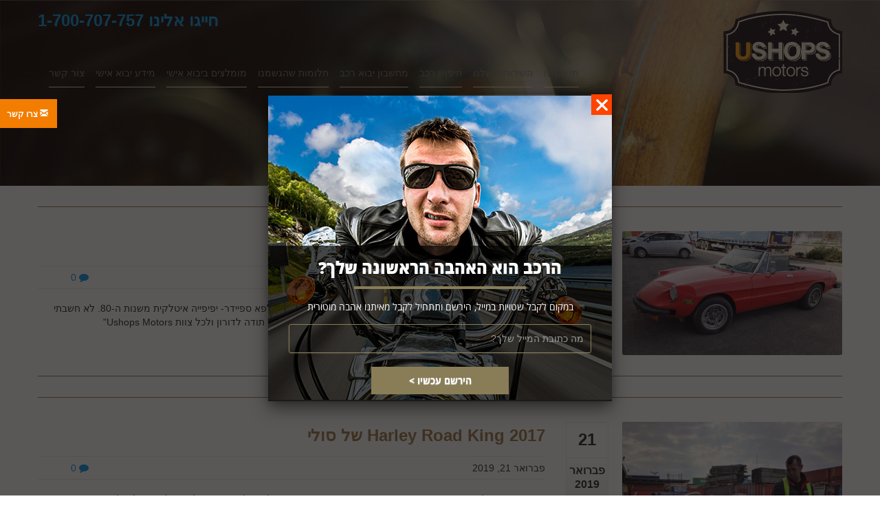

--- FILE ---
content_type: text/html; charset=UTF-8
request_url: https://ushopsmotors.co.il/2019/02/
body_size: 18604
content:

<!DOCTYPE html>
<!--[if lt IE 7]>      <html class="no-js html-loading wf-active ie old-browser lt-ie10 lt-ie9 lt-ie8 lt-ie7 responsive" itemscope="itemscope" itemtype="http://schema.org/WebPage" dir="rtl" lang="he-IL"> <![endif]-->
<!--[if IE 7]>         <html class="no-js html-loading wf-active ie old-browser ie7 lt-ie10 lt-ie9 lt-ie8 responsive" itemscope="itemscope" itemtype="http://schema.org/WebPage" dir="rtl" lang="he-IL"> <![endif]-->
<!--[if IE 8]>         <html class="no-js html-loading wf-active ie old-browser ie8 lt-ie10 lt-ie9 responsive" itemscope="itemscope" itemtype="http://schema.org/WebPage" dir="rtl" lang="he-IL"> <![endif]-->
<!--[if IE 9]>         <html class="no-js html-loading wf-active ie modern-browser ie9 lt-ie10 responsive" itemscope="itemscope" itemtype="http://schema.org/WebPage" dir="rtl" lang="he-IL"> <![endif]-->
<!--[if gt IE 9]><!--> <html class="no-js html-loading wf-active modern-browser responsive" itemscope="itemscope" itemtype="http://schema.org/WebPage" dir="rtl" lang="he-IL"> <!--<![endif]-->

<head>
<meta http-equiv="content-type" content="text/html; charset=UTF-8" />
<meta name="google-site-verification" content="npepMyY3qGCaUFAsSV4XvISPv9-lMNLX6Kr39S_Dd0c" />

<meta name="viewport" content="width=device-width, initial-scale=1.0"><meta property="og:image" content="https://ushopsmotors.co.il/wp-content/uploads/2019/02/WhatsApp-Image-2019-02-25-at-11.03.292-1024x576.jpeg" />
<title itemprop="name">פברואר 2019 | USHOPSmotors - מגשימים לכם חלומות</title>

<!-- W3TC-include-js-head -->
<!--[if IE 8]> 
<meta http-equiv="X-UA-Compatible" content="IE=edge,chrome=1">
<![endif]-->

<!-- This site is optimized with the Yoast WordPress SEO plugin v2.1.1 - https://yoast.com/wordpress/plugins/seo/ -->
<meta name="robots" content="noindex,follow"/>
<link rel="canonical" href="https://ushopsmotors.co.il/2019/02/" />
<script type='application/ld+json'>{"@context":"http:\/\/schema.org","@type":"WebSite","url":"https:\/\/ushopsmotors.co.il\/","name":"USHOPSmotors - \u05de\u05d2\u05e9\u05d9\u05de\u05d9\u05dd \u05dc\u05db\u05dd \u05d7\u05dc\u05d5\u05de\u05d5\u05ea","alternateName":"USHOPSmotors - \u05de\u05d2\u05e9\u05d9\u05de\u05d9\u05dd \u05dc\u05db\u05dd \u05d7\u05dc\u05d5\u05de\u05d5\u05ea"}</script>
<!-- / Yoast WordPress SEO plugin. -->

<link rel="alternate" type="application/rss+xml" title="USHOPSmotors - מגשימים לכם חלומות &raquo; פיד‏" href="https://ushopsmotors.co.il/feed/" />
<link rel="alternate" type="application/rss+xml" title="USHOPSmotors - מגשימים לכם חלומות &raquo; פיד תגובות‏" href="https://ushopsmotors.co.il/comments/feed/" />
		<script type="text/javascript">
			window._wpemojiSettings = {"baseUrl":"https:\/\/s.w.org\/images\/core\/emoji\/72x72\/","ext":".png","source":{"concatemoji":"https:\/\/ushopsmotors.co.il\/wp-includes\/js\/wp-emoji-release.min.js?ver=4.2.1"}};
			!function(a,b,c){function d(a){var c=b.createElement("canvas"),d=c.getContext&&c.getContext("2d");return d&&d.fillText?(d.textBaseline="top",d.font="600 32px Arial","flag"===a?(d.fillText(String.fromCharCode(55356,56812,55356,56807),0,0),c.toDataURL().length>3e3):(d.fillText(String.fromCharCode(55357,56835),0,0),0!==d.getImageData(16,16,1,1).data[0])):!1}function e(a){var c=b.createElement("script");c.src=a,c.type="text/javascript",b.getElementsByTagName("head")[0].appendChild(c)}var f;c.supports={simple:d("simple"),flag:d("flag")},c.supports.simple&&c.supports.flag||(f=c.source||{},f.concatemoji?e(f.concatemoji):f.wpemoji&&f.twemoji&&(e(f.twemoji),e(f.wpemoji)))}(window,document,window._wpemojiSettings);
		</script>
		<style type="text/css">
img.wp-smiley,
img.emoji {
	display: inline !important;
	border: none !important;
	box-shadow: none !important;
	height: 1em !important;
	width: 1em !important;
	margin: 0 .07em !important;
	vertical-align: -0.1em !important;
	background: none !important;
	padding: 0 !important;
}
</style>
<link rel='stylesheet' id='modal_survey_style-css'  href='https://ushopsmotors.co.il/wp-content/plugins/modal_survey/templates/assets/css/modal_survey.css?ver=1.9.8.1' type='text/css' media='all' />
<link rel='stylesheet' id='circliful_style-css'  href='https://ushopsmotors.co.il/wp-content/plugins/modal_survey/templates/assets/css/jquery.circliful.css?ver=1.9.8.1' type='text/css' media='all' />
<link rel='stylesheet' id='modal-survey-custom-style-css'  href='https://ushopsmotors.co.il/wp-content/plugins/modal_survey/templates/assets/css/custom_ms.css?ver=4.2.1' type='text/css' media='all' />
<style id='modal-survey-custom-style-inline-css' type='text/css'>
.survey_answers input[type=text] {
    background-color: #ffffff;
    width: 100%;
    vertical-align: middle;
    margin: 0px !important;
    color: #ebe4cc;
    height: 100%;
    text-align: right;
    font-size: 1.2rem;
    font-family: inherit;
    border: 1px solid #9E824F;
}

textarea.open_text_answer {
    font-family: inherit;
    background-color: #ffffff;
    width: 100%;
    vertical-align: middle;
    margin: 0px !important;
    color: #000000;
    height: 100%;
    text-align: right;
    font-size: 1.1rem;
    border: 1px solid #9E824F;
}

@media screen and (max-width: 767px) {
textarea.open_text_answer {
    font-size: .8rem;
}
}

textarea:focus {
   background-color: #ffffff !important;
   border-color: transparent;
}

.survey_question {
     background: #9E824F !important;
     font-size: 1.5rem !important;
     color: #ffffff !important;
}

@media screen and (max-width: 767px) {
.survey_question {
   font-size: 1.1rem !important;
}
}

.survey_question span, .survey_form span, .survey_endcontent span {
   line-height: 1.2 !important
}

.rating {
    font-size: .9rem;
    font-weight: 400;
}

@media screen and (max-width: 499px) {
.rating {
    font-size: .7rem;
}
}

.ahoverstyle11 span:before {
     margin-right: -20px;
}

.nextstyle1.survey_answer_choice {
     text-align: center !important;
     bottom: 1%;
     top: auto;
}

.backstyle1.survey_answer_choice_back {
      text-align: center !important;
}

.survey_answer_choice img {
     width: 40px;
     height: 40px;
     margin: 0 auto 5px auto !important;
}

.survey_answers {
    font-size: 1.3rem !important;
    padding: 0 !important;
    margin: 1rem !important
}

@media only screen and (max-width: 767px) {
.survey_answers {
    font-size: 1rem !important;
    margin: .8rem !important
}
}

@media only screen and (max-width: 399px) {
.survey_answers {
    margin: .3rem !important
}
}

[data-tooltip]:before {
    bottom: 100% !important;
}

[data-tooltip]:after {
    bottom: 100% !important;
    left: 40% !important;
}

.survey_endcontent  {
    background: #9E824F !important;
}

.survey_endcontent  p {
   font-size: 1.7rem !important;
   color: #ffffff !important;
   text-align: center;
   width: 100%;
}

.survey-progress-bar {
     padding: 0px 0px 3% 0px !important;
}

.survey-progress-bar .survey-progress-ln {
    margin: 10px;
}

.survey-progress-bar .survey-progress-ln .progress_counter {
        font-size: .9rem;
}

.survey_header {
      color: #ebe4cc;
      font-size: 1.7rem;
      font-weight: 700;
      text-align: center;
}

.survey-results .process p {
      text-align: right;
      color: #221E1F;
}

.survey-results .right {
      float: left;
      color: #221E1F;
}

.question_rating_output {
    margin: 3rem 0 !important;
    text-align: center !important;
}

.survey-results .progress .bar {
     background-color: rgb(136 ,125 ,87 ,1) !important;
     font-size: 1rem;
}

@media (hover: hover) {
.ahoverstyle2:hover {
        font-weight: bold;
        opacity: 1;
        background: #d6d6d6 !important;
}
}

.ahoverstyle2selected {
	font-weight: bold !important;
	opacity: 1 !important;
        background: #d6d6d6 !important;
}

#survey_preloader_multi {
          text-align: center !important;
}

.nextstyle1.survey_answer_choice:after {
       content: "לחצ/י להמשך";
       text-align: center;
       font-size: 1.2rem;
       display: block;
       color: #221E1F;
       font-weight: 700;
}

.ms-participant-form a.send-participant-form {
    background: #9f8351 !important;
    color: #fff !important;
}

.ms-participant-form a.send-participant-form:hover {
    color: #221E1F !important;
}

.ms-participant-form {
    font-size: 1.2rem !important;
    width: 50% !important;
}

@media only screen and (max-width: 767px) {
.ms-participant-form {
    width: 100% !important;
}
}

@media only screen and (max-width: 499px) {
.ms-participant-form {
    font-size: 1rem !important;
}
}

input.ms-form-name {
    font-size: 1rem !important;
    border: 1px solid rgb(93, 93, 93);
}
</style>
<link rel='stylesheet' id='snp_styles_reset-css'  href='https://ushopsmotors.co.il/wp-content/plugins/arscode-ninja-popups/themes/reset.min.css?ver=4.2.1' type='text/css' media='all' />
<link rel='stylesheet' id='fancybox2-css'  href='https://ushopsmotors.co.il/wp-content/plugins/arscode-ninja-popups/fancybox2/jquery.fancybox.min.css?ver=4.2.1' type='text/css' media='all' />
<link rel='stylesheet' id='snp_styles_newtheme1-css'  href='https://ushopsmotors.co.il/wp-content/plugins/arscode-ninja-popups/themes/newtheme1/css/newtheme1.css?ver=4.2.1' type='text/css' media='all' />
<link rel='stylesheet' id='ajax-load-more-css'  href='https://ushopsmotors.co.il/wp-content/plugins/ajax-load-more/core/css/ajax-load-more.css?ver=4.2.1' type='text/css' media='all' />
<link rel='stylesheet' id='contact-form-7-css'  href='https://ushopsmotors.co.il/wp-content/plugins/contact-form-7/includes/css/styles.css?ver=4.1.2' type='text/css' media='all' />
<link rel='stylesheet' id='contact-form-7-rtl-css'  href='https://ushopsmotors.co.il/wp-content/plugins/contact-form-7/includes/css/styles-rtl.css?ver=4.1.2' type='text/css' media='all' />
<link rel='stylesheet' id='cff-css'  href='https://ushopsmotors.co.il/wp-content/plugins/custom-facebook-feed-pro/css/cff-style.css?ver=2.4.7' type='text/css' media='all' />
<link rel='stylesheet' id='cff-font-awesome-css'  href='//maxcdn.bootstrapcdn.com/font-awesome/4.2.0/css/font-awesome.min.css?ver=4.2.0' type='text/css' media='all' />
<link rel='stylesheet' id='mbpro-font-awesome-css'  href='https://ushopsmotors.co.il/wp-content/plugins/maxbuttons/assets/libraries/font-awesome/css/font-awesome.min.css?ver=4.2.1' type='text/css' media='all' />
<link rel='stylesheet' id='rs-plugin-settings-css'  href='https://ushopsmotors.co.il/wp-content/plugins/revslider/rs-plugin/css/settings.css?ver=4.6.5' type='text/css' media='all' />
<style id='rs-plugin-settings-inline-css' type='text/css'>
.tp-caption.caption-primary{font-weight:300;font-size:30px;line-height:36px}.tp-caption.caption-white-background{padding:10px 20px;-moz-border-radius:3px;-webkit-border-radius:3px;border-radius:3px;font-weight:300;font-size:24px;line-height:30px;color:#0197ec;background-color:#fff;-webkit-box-shadow:0 1px 2px rgba(0,0,0,.25);-moz-box-shadow:0 1px 2px rgba(0,0,0,.25);box-shadow:0 1px 2px rgba(0,0,0,.25)}.tp-caption.caption-long-text{font-weight:300;font-size:20px;line-height:24px;color:#333;text-align:justify}.tp-caption.noshadow{}.tp-caption a{color:#ff7302;text-shadow:none;-webkit-transition:all 0.2s ease-out;-moz-transition:all 0.2s ease-out;-o-transition:all 0.2s ease-out;-ms-transition:all 0.2s ease-out}.tp-caption a:hover{color:#ffa902}
</style>
<link rel='stylesheet' id='recent-facebook-posts-css-css'  href='https://ushopsmotors.co.il/wp-content/plugins/recent-facebook-posts/assets/css/default.min.css?ver=2.0.5' type='text/css' media='all' />
<link rel='stylesheet' id='yith-infs-style-css'  href='https://ushopsmotors.co.il/wp-content/plugins/yith-infinite-scrolling-premium/assets/css/frontend.css?ver=4.2.1' type='text/css' media='all' />
<link rel='stylesheet' id='mailchimp-for-wp-checkbox-css'  href='https://ushopsmotors.co.il/wp-content/plugins/mailchimp-for-wp/assets/css/checkbox.min.css?ver=2.2.9' type='text/css' media='all' />
<link rel='stylesheet' id='new-royalslider-core-css-css'  href='https://ushopsmotors.co.il/wp-content/plugins/new-royalslider/lib/royalslider/royalslider.css?ver=3.2.4' type='text/css' media='all' />
<link rel='stylesheet' id='rsDefaultInv-css-css'  href='https://ushopsmotors.co.il/wp-content/plugins/new-royalslider/lib/royalslider/skins/default-inverted/rs-default-inverted.css?ver=3.2.4' type='text/css' media='all' />
<link rel='stylesheet' id='content_slider-css-css'  href='https://ushopsmotors.co.il/wp-content/plugins/new-royalslider/lib/royalslider/templates-css/rs-content-slider-template.css?ver=3.2.4' type='text/css' media='all' />
<link rel='stylesheet' id='rsUni-css-css'  href='https://ushopsmotors.co.il/wp-content/plugins/new-royalslider/lib/royalslider/skins/universal/rs-universal.css?ver=3.2.4' type='text/css' media='all' />
<link rel='stylesheet' id='mailchimp-for-wp-form-css'  href='https://ushopsmotors.co.il/wp-content/plugins/mailchimp-for-wp/assets/css/form.min.css?ver=2.2.9' type='text/css' media='all' />
<link rel='stylesheet' id='otw_components_0_css-css'  href='https://ushopsmotors.co.il/wp-content/uploads/otwcache/otw_components_css_0_d003d95177eaf084201cfe199dd05ced.css?ver=1.8' type='text/css' media='all' />
<link rel='stylesheet' id='theme-bootstrap-css'  href='https://ushopsmotors.co.il/wp-content/themes/envision/lib/css/bootstrap.css?ver=2.0.9.2' type='text/css' media='all' />
<link rel='stylesheet' id='theme-child-frontend-style-css'  href='https://ushopsmotors.co.il/wp-content/themes/envision-child/style.css?ver=2.0.9.2' type='text/css' media='all' />
<link rel='stylesheet' id='theme-frontend-extensions-css'  href='https://ushopsmotors.co.il/wp-content/themes/envision/lib/css/extensions.css?ver=2.0.9.2' type='text/css' media='all' />
<link rel='stylesheet' id='theme-bootstrap-responsive-css'  href='https://ushopsmotors.co.il/wp-content/themes/envision/lib/css/bootstrap-responsive.css?ver=2.0.9.2' type='text/css' media='all' />
<link rel='stylesheet' id='theme-bootstrap-responsive-1170-css'  href='https://ushopsmotors.co.il/wp-content/themes/envision/lib/css/bootstrap-responsive-1170.css?ver=2.0.9.2' type='text/css' media='all' />
<link rel='stylesheet' id='theme-frontend-responsive-css'  href='https://ushopsmotors.co.il/wp-content/themes/envision/lib/css/responsive.css?ver=2.0.9.2' type='text/css' media='all' />
<link rel='stylesheet' id='theme-child-frontend-style-rtl-css'  href='https://ushopsmotors.co.il/wp-content/themes/envision-child/rtl.css?ver=2.0.9.2' type='text/css' media='all' />
<link rel='stylesheet' id='theme-fontawesome-css'  href='https://ushopsmotors.co.il/wp-content/themes/envision/includes/modules/module.fontawesome/source/css/font-awesome.min.css?ver=2.0.9.2' type='text/css' media='all' />
<!--[if IE 7]>
<link rel='stylesheet' id='theme-fontawesome-ie7-css'  href='https://ushopsmotors.co.il/wp-content/themes/envision/includes/modules/module.fontawesome/source/css/font-awesome-ie7.min.css?ver=2.0.9.2' type='text/css' media='all' />
<![endif]-->
<link rel='stylesheet' id='theme-icomoon-css'  href='https://ushopsmotors.co.il/wp-content/themes/envision/includes/modules/module.icomoon/source/css/icomoon.css?ver=2.0.9.2' type='text/css' media='all' />
<link rel='stylesheet' id='theme-skin' href='http://ushopsmotors.co.il/wp-content/uploads/2022/10/Default-Skin_54ce98c851b37c14ba88fe891dd1e475.css' type='text/css' media='all'/>
<script type='text/javascript'>
/* <![CDATA[ */
var CloudFwOp = {"themeurl":"https:\/\/ushopsmotors.co.il\/wp-content\/themes\/envision","ajaxUrl":"https:\/\/ushopsmotors.co.il\/wp-admin\/admin-ajax.php","device":"widescreen","RTL":true,"SSL":true,"protocol":"https","responsive":true,"lang":"he-IL","sticky_header":true,"header_overlapping":false,"navigation_event":"hover","sticky_header_offset":-11,"uniform_elements":true,"disable_prettyphoto_on_mobile":true,"disable_gravity_uniform_select":false,"gallery_overlay_opacity":"0.9"};
/* ]]> */
</script>
<script type='text/javascript' src='https://ushopsmotors.co.il/wp-includes/js/jquery/jquery.js?ver=1.11.2'></script><script>jQueryWP = jQuery;</script>
<script type='text/javascript' src='https://ushopsmotors.co.il/wp-includes/js/jquery/jquery-migrate.min.js?ver=1.2.1'></script>
<script type='text/javascript' src='https://ushopsmotors.co.il/wp-content/plugins/modal_survey/templates/assets/js/jquery.visible.min.js?ver=1.10.2'></script>
<script type='text/javascript' src='https://ushopsmotors.co.il/wp-content/plugins/modal_survey/templates/assets/js/Chart.min.js?ver=1.10.2'></script>
<script type='text/javascript' src='https://ushopsmotors.co.il/wp-content/plugins/modal_survey/templates/assets/js/modal_survey_answer.js?ver=1.9.8.1'></script>
<script type='text/javascript' src='https://ushopsmotors.co.il/wp-content/plugins/modal_survey/templates/assets/js/modal_survey.js?ver=1.9.8.1'></script>
<script type='text/javascript' src='https://ushopsmotors.co.il/wp-content/plugins/modal_survey/templates/assets/js/jquery.circliful.min.js?ver=1.0.2'></script>
<script type='text/javascript'>
/* <![CDATA[ */
var mb_ajax = {"ajaxurl":"https:\/\/ushopsmotors.co.il\/wp-admin\/admin-ajax.php"};
/* ]]> */
</script>
<script type='text/javascript' src='https://ushopsmotors.co.il/wp-content/plugins/maxbuttons/js/front.js?ver=1'></script>
<script type='text/javascript' src='https://ushopsmotors.co.il/wp-content/plugins/revslider/rs-plugin/js/jquery.themepunch.tools.min.js?ver=4.6.5'></script>
<script type='text/javascript' src='https://ushopsmotors.co.il/wp-content/plugins/revslider/rs-plugin/js/jquery.themepunch.revolution.min.js?ver=4.6.5'></script>
<script type='text/javascript' src='http://ajax.aspnetcdn.com/ajax/jquery.validate/1.9/jquery.validate.min.js?ver=4.2.1'></script>
<script type='text/javascript' src='https://ushopsmotors.co.il/wp-content/uploads/otwcache/otw_components_js_0_736ace4ce9703a2c77af6e7528f491a9.js?ver=1.9'></script>
<script type='text/javascript' src='http://platform.linkedin.com/in.js?ver=4.2.1'></script>
<link rel="EditURI" type="application/rsd+xml" title="RSD" href="https://ushopsmotors.co.il/xmlrpc.php?rsd" />
<link rel="wlwmanifest" type="application/wlwmanifest+xml" href="https://ushopsmotors.co.il/wp-includes/wlwmanifest.xml" /> 
<link rel="stylesheet" href="https://ushopsmotors.co.il/wp-content/themes/envision-child/rtl.css" type="text/css" media="screen" /><!-- Custom Facebook Feed JS vars -->
<script type="text/javascript">
var cffsiteurl = "https://ushopsmotors.co.il/wp-content/plugins";
var cffajaxurl = "https://ushopsmotors.co.il/wp-admin/admin-ajax.php";
var cffmetatrans = "false";
var cfflinkhashtags = "true";
</script>
		<script type="text/javascript">
			jQuery(document).ready(function() {
				// CUSTOM AJAX CONTENT LOADING FUNCTION
				var ajaxRevslider = function(obj) {
				
					// obj.type : Post Type
					// obj.id : ID of Content to Load
					// obj.aspectratio : The Aspect Ratio of the Container / Media
					// obj.selector : The Container Selector where the Content of Ajax will be injected. It is done via the Essential Grid on Return of Content
					
					var content = "";

					data = {};
					
					data.action = 'revslider_ajax_call_front';
					data.client_action = 'get_slider_html';
					data.token = 'bf759827b5';
					data.type = obj.type;
					data.id = obj.id;
					data.aspectratio = obj.aspectratio;
					
					// SYNC AJAX REQUEST
					jQuery.ajax({
						type:"post",
						url:"https://ushopsmotors.co.il/wp-admin/admin-ajax.php",
						dataType: 'json',
						data:data,
						async:false,
						success: function(ret, textStatus, XMLHttpRequest) {
							if(ret.success == true)
								content = ret.data;								
						},
						error: function(e) {
							console.log(e);
						}
					});
					
					 // FIRST RETURN THE CONTENT WHEN IT IS LOADED !!
					 return content;						 
				};
				
				// CUSTOM AJAX FUNCTION TO REMOVE THE SLIDER
				var ajaxRemoveRevslider = function(obj) {
					return jQuery(obj.selector+" .rev_slider").revkill();
				};

				// EXTEND THE AJAX CONTENT LOADING TYPES WITH TYPE AND FUNCTION
				var extendessential = setInterval(function() {
					if (jQuery.fn.tpessential != undefined) {
						clearInterval(extendessential);
						if(typeof(jQuery.fn.tpessential.defaults) !== 'undefined') {
							jQuery.fn.tpessential.defaults.ajaxTypes.push({type:"revslider",func:ajaxRevslider,killfunc:ajaxRemoveRevslider,openAnimationSpeed:0.3});   
							// type:  Name of the Post to load via Ajax into the Essential Grid Ajax Container
							// func: the Function Name which is Called once the Item with the Post Type has been clicked
							// killfunc: function to kill in case the Ajax Window going to be removed (before Remove function !
							// openAnimationSpeed: how quick the Ajax Content window should be animated (default is 0.3)
						}
					}
				},30);
			});
		</script>
		
<script type="text/javascript">
(function(){
	"use strict";

	if( document.cookie.indexOf('device_pixel_ratio') == -1
	    && 'devicePixelRatio' in window
	    && window.devicePixelRatio >= 1.5 ){

		var date = new Date();
		date.setTime( date.getTime() + 3600000 );

		document.cookie = 'device_pixel_ratio=' + window.devicePixelRatio + ';' +  ' expires=' + date.toUTCString() +'; path=/';
		
		//if cookies are not blocked, reload the page
		if(document.cookie.indexOf('device_pixel_ratio') != -1) {
		    window.location.reload();
		}
	}
})();
</script>
	<link rel="shortcut icon" href="http://ushopsmotors.co.il/wp-content/uploads/2015/05/USM-003-fav-icon-16.ico" />
<link rel="apple-touch-icon" href="http://ushopsmotors.co.il/wp-content/uploads/2015/05/USM-003-fav-icon-57.ico" />
<link rel="apple-touch-icon" sizes="114x114" href="http://ushopsmotors.co.il/wp-content/uploads/2015/05/USM-003-fav-icon-114.ico" />
<link rel="apple-touch-icon" sizes="72x72" href="http://ushopsmotors.co.il/wp-content/uploads/2015/05/USM-003-fav-icon-72.ico" />
<link rel="apple-touch-icon" sizes="144x144" href="http://ushopsmotors.co.il/wp-content/uploads/2015/05/USM-003-fav-icon-144.ico" />
<style type= "text/css">
</style>
<script type="text/javascript">
    
    document.documentElement.className = document.documentElement.className.replace('no-js','js');
    document.documentElement.className = document.documentElement.className.replace('html-loaded','html-loading');

    (function(){
        "use strict";

        setTimeout(function(){
            document.documentElement.className = document.documentElement.className.replace('html-loading','html-loaded');
        }, 6000);

    })();
    
    jQuery(document).ready(function(){ 
        jQuery('html').removeClass('html-loading').addClass('html-loaded');
    });

</script>

<style type="text/css">.mc4wp-form input[name="_mc4wp_required_but_not_really"] { display: none !important; }</style><link rel="alternate" type="application/rss+xml" title="RSS" href="https://ushopsmotors.co.il/rsslatest.xml" />
<!-- Facebook Pixel Code -->
<script>
!function(f,b,e,v,n,t,s){if(f.fbq)return;n=f.fbq=function(){n.callMethod?
n.callMethod.apply(n,arguments):n.queue.push(arguments)};if(!f._fbq)f._fbq=n;
n.push=n;n.loaded=!0;n.version='2.0';n.queue=[];t=b.createElement(e);t.async=!0;
t.src=v;s=b.getElementsByTagName(e)[0];s.parentNode.insertBefore(t,s)}(window,
document,'script','https://connect.facebook.net/en_US/fbevents.js');
fbq('init', '494660704077643');
fbq('track', 'PageView');
</script>
<noscript><img height="1" width="1" style="display:none"
src="https://www.facebook.com/tr?id=494660704077643&ev=PageView&noscript=1"
/></noscript>
<!-- DO NOT MODIFY -->
<!-- End Facebook Pixel Code -->
</head>

<body class="rtl archive date run layout--fullwidth">

<!-- Google Tag Manager -->
<noscript><iframe src="//www.googletagmanager.com/ns.html?id=GTM-KXX32N"
height="0" width="0" style="display:none;visibility:hidden"></iframe></noscript>
<script>(function(w,d,s,l,i){w[l]=w[l]||[];w[l].push({'gtm.start':
new Date().getTime(),event:'gtm.js'});var f=d.getElementsByTagName(s)[0],
j=d.createElement(s),dl=l!='dataLayer'?'&l='+l:'';j.async=true;j.src=
'//www.googletagmanager.com/gtm.js?id='+i+dl;f.parentNode.insertBefore(j,f);
})(window,document,'script','dataLayer','GTM-KXX32N');</script>
<!-- End Google Tag Manager -->

<div id="fb-root"></div>
<script>(function(d, s, id) {
  var js, fjs = d.getElementsByTagName(s)[0];
  if (d.getElementById(id)) return;
  js = d.createElement(s); js.id = id;
  js.src = "//connect.facebook.net/he_IL/sdk.js#xfbml=1&version=v2.3&appId=945986568775049";
  fjs.parentNode.insertBefore(js, fjs);
}(document, 'script', 'facebook-jssdk'));</script>
<div id="side-panel-pusher">

<div id="main-container">

    <div id="page-wrap">

                
        <header id="page-header" class="clearfix">

                                    
            
            <div id="header-container" class="header-style-1 logo-position-right navigation-position-left sticky-logo-position-right sticky-navigation-position-left no-stuck clearfix"  data-responsive="{&quot;css&quot;:{&quot;padding-bottom&quot;:{&quot;phone&quot;:20,&quot;tablet&quot;:30,&quot;widescreen&quot;:0}}}">
                <div id="header-container-background"></div>
                                <div class="container relative">
                    <div id="logo">
                        <a href="https://ushopsmotors.co.il">

                            <img  id="logo-desktop" class="visible-desktop " src="http://ushopsmotors.co.il/wp-content/uploads/2015/04/logo.png" data-at2x="http://ushopsmotors.co.il/wp-content/uploads/2015/04/logoX2.png" alt="USHOPSmotors &#8211; מגשימים לכם חלומות" style="margin-top: 15px;  margin-bottom: 15px;"/>
<img  id="logo-tablet" class="visible-tablet " src="http://ushopsmotors.co.il/wp-content/uploads/2015/04/logo.png" data-at2x="http://ushopsmotors.co.il/wp-content/uploads/2015/04/logoX2.png" alt="USHOPSmotors &#8211; מגשימים לכם חלומות" style="margin-top: 40px;  margin-bottom: 30px;"/>
<img  id="logo-phone" class="visible-phone " src="http://ushopsmotors.co.il/wp-content/uploads/2015/04/logo.png" data-at2x="http://ushopsmotors.co.il/wp-content/uploads/2015/04/logoX2.png" alt="USHOPSmotors &#8211; מגשימים לכם חלומות" style="margin-top: 20px;  margin-bottom: 20px;"/>                        </a>
                    </div><!-- /#logo -->
<div class="mobilevisible"><a href="tel:1-700-707-757">חייגו אלינו 1-700-707-757</a></div>
<h3 class="mobileinvisible" style="float:left;"><a href="tel:1-700-707-757">חייגו אלינו 1-700-707-757</a></h3>

                    
                                                    <nav id="navigation" class="without-navigation-holder">
                               
			<div id="header-navigation-toggle" class="visible-phone ">
			<a href="javascript:;">תפריט ראשי <i class="fontawesome-align-justify ui--caret"></i></a>
		</div>
	
	<ul id="header-navigation" class="sf-menu clearfix unstyled-all"><li id="menu-item-2085" class="menu-item menu-item-type-custom menu-item-object-custom menu-item-has-children level-0 top-level-item has-child fallout link-disabled to-left"><a>מי אנחנו<i class="ui--caret fontawesome-angle-down px18"></i></a>
<ul class="sub-menu">
	<li id="menu-item-192" class="menu-item menu-item-type-post_type menu-item-object-page level-1 sub-level-item to-left"><a href="https://ushopsmotors.co.il/about-us/">אודותינו</a></li>
	<li id="menu-item-2094" class="menu-item menu-item-type-post_type menu-item-object-page level-1 sub-level-item to-left"><a href="https://ushopsmotors.co.il/about-us/press/">אנחנו בתקשורת</a></li>
	<li id="menu-item-43" class="menu-item menu-item-type-post_type menu-item-object-page level-1 sub-level-item to-right"><a title="אירועים ותערוכות" href="https://ushopsmotors.co.il/shows-and-events/">אירועי רכבי אספנות</a></li>
</ul>
</li>
<li id="menu-item-42" class="menu-item menu-item-type-post_type menu-item-object-page menu-item-has-children level-0 top-level-item has-child fallout link-disabled to-left"><a>השירותים שלנו<i class="ui--caret fontawesome-angle-down px18"></i></a>
<ul class="sub-menu">
	<li id="menu-item-46" class="menu-item menu-item-type-post_type menu-item-object-page level-1 sub-level-item to-left"><a href="https://ushopsmotors.co.il/our-services/importing-collectible-vehicle/">יבוא רכב אספנות</a></li>
	<li id="menu-item-47" class="menu-item menu-item-type-post_type menu-item-object-page level-1 sub-level-item to-left"><a href="https://ushopsmotors.co.il/our-services/importing-new-vehicle/">יבוא רכב חדיש</a></li>
</ul>
</li>
<li id="menu-item-599" class="menu-item menu-item-type-post_type menu-item-object-page level-0 top-level-item to-left"><a href="https://ushopsmotors.co.il/vehicle-locator/">חיפוש רכב</a></li>
<li id="menu-item-600" class="menu-item menu-item-type-post_type menu-item-object-page level-0 top-level-item to-left"><a href="https://ushopsmotors.co.il/diy-import/">מחשבון יבוא רכב</a></li>
<li id="menu-item-44" class="menu-item menu-item-type-post_type menu-item-object-page level-0 top-level-item to-left"><a href="https://ushopsmotors.co.il/success-stories/">חלומות שהגשמנו</a></li>
<li id="menu-item-1022" class="menu-item menu-item-type-post_type menu-item-object-page menu-item-has-children level-0 top-level-item has-child fallout link-disabled to-left"><a>מומלצים ביבוא אישי<i class="ui--caret fontawesome-angle-down px18"></i></a>
<ul class="sub-menu">
	<li id="menu-item-1023" class="menu-item menu-item-type-post_type menu-item-object-page level-1 sub-level-item to-left"><a href="https://ushopsmotors.co.il/%d7%9e%d7%95%d7%9e%d7%9c%d7%a6%d7%99%d7%9d-%d7%91%d7%99%d7%91%d7%95%d7%90/%d7%a8%d7%9b%d7%91%d7%99-%d7%90%d7%a1%d7%a4%d7%a0%d7%95%d7%aa-%d7%9e%d7%95%d7%9e%d7%9c%d7%a6%d7%99%d7%9d/">רכבי אספנות מומלצים</a></li>
	<li id="menu-item-1024" class="menu-item menu-item-type-post_type menu-item-object-page level-1 sub-level-item to-left"><a href="https://ushopsmotors.co.il/%d7%9e%d7%95%d7%9e%d7%9c%d7%a6%d7%99%d7%9d-%d7%91%d7%99%d7%91%d7%95%d7%90/%d7%90%d7%95%d7%a4%d7%a0%d7%95%d7%a2%d7%99-%d7%90%d7%a1%d7%a4%d7%a0%d7%95%d7%aa-%d7%9e%d7%95%d7%9e%d7%9c%d7%a6%d7%99%d7%9d-%d7%91%d7%99%d7%99%d7%91%d7%95%d7%90-%d7%90%d7%99%d7%a9%d7%99/">אופנועי אספנות מומלצים</a></li>
	<li id="menu-item-1202" class="menu-item menu-item-type-post_type menu-item-object-page level-1 sub-level-item to-left"><a href="https://ushopsmotors.co.il/%d7%9e%d7%95%d7%9e%d7%9c%d7%a6%d7%99%d7%9d-%d7%91%d7%99%d7%91%d7%95%d7%90/%d7%a8%d7%9b%d7%91%d7%99-%d7%99%d7%95%d7%a7%d7%a8%d7%94-%d7%9e%d7%95%d7%9e%d7%9c%d7%a6%d7%99%d7%9d-2/">רכבים חדישים מומלצים</a></li>
</ul>
</li>
<li id="menu-item-764" class="menu-item menu-item-type-post_type menu-item-object-page menu-item-has-children level-0 top-level-item has-child fallout link-disabled to-left"><a>מידע יבוא אישי<i class="ui--caret fontawesome-angle-down px18"></i></a>
<ul class="sub-menu">
	<li id="menu-item-771" class="menu-item menu-item-type-post_type menu-item-object-page level-1 sub-level-item to-left"><a href="https://ushopsmotors.co.il/our-services/%d7%90%d7%99%d7%96%d7%94-%d7%a8%d7%9b%d7%91-%d7%9b%d7%93%d7%90%d7%99-%d7%9c%d7%99%d7%99%d7%91%d7%90/">איזה רכב אספנות לייבא?</a></li>
	<li id="menu-item-766" class="menu-item menu-item-type-post_type menu-item-object-page level-1 sub-level-item to-left"><a href="https://ushopsmotors.co.il/our-services/%d7%94%d7%9e%d7%93%d7%a8%d7%99%d7%9a-%d7%9c%d7%99%d7%91%d7%95%d7%90-%d7%90%d7%99%d7%a9%d7%99-%d7%a9%d7%9c-%d7%a8%d7%9b%d7%91/">המדריך ליבוא אישי</a></li>
	<li id="menu-item-2885" class="menu-item menu-item-type-post_type menu-item-object-page level-1 sub-level-item to-left"><a href="https://ushopsmotors.co.il/our-services/%d7%91%d7%93%d7%99%d7%a7%d7%94-%d7%9c%d7%a4%d7%a0%d7%99-%d7%a7%d7%a0%d7%99%d7%94/">בדיקה לפני קניה</a></li>
	<li id="menu-item-1127" class="menu-item menu-item-type-post_type menu-item-object-page level-1 sub-level-item to-left"><a href="https://ushopsmotors.co.il/our-services/%d7%9e%d7%9b%d7%a8%d7%96-%d7%91-ebay/">מכרז ב-eBAY</a></li>
	<li id="menu-item-2351" class="menu-item menu-item-type-post_type menu-item-object-page level-1 sub-level-item to-left"><a href="https://ushopsmotors.co.il/professionals/">בעלי מקצוע בתחום</a></li>
	<li id="menu-item-765" class="menu-item menu-item-type-post_type menu-item-object-page level-1 sub-level-item to-left"><a href="https://ushopsmotors.co.il/our-services/%d7%aa%d7%a7%d7%99%d7%a0%d7%94/">תקינה</a></li>
	<li id="menu-item-3827" class="menu-item menu-item-type-post_type menu-item-object-page level-1 sub-level-item to-left"><a href="https://ushopsmotors.co.il/our-services/carfax/">חשיבות דוח הקארפקס</a></li>
	<li id="menu-item-3838" class="menu-item menu-item-type-post_type menu-item-object-page level-1 sub-level-item to-left"><a href="https://ushopsmotors.co.il/our-services/car-improvements/">שיפורי רכב</a></li>
	<li id="menu-item-173" class="menu-item menu-item-type-post_type menu-item-object-page level-1 sub-level-item to-left"><a href="https://ushopsmotors.co.il/latest-news/">חדשות</a></li>
</ul>
</li>
<li id="menu-item-1771" class="menu-item menu-item-type-post_type menu-item-object-page level-0 top-level-item to-left"><a href="https://ushopsmotors.co.il/contact-us/">צור קשר</a></li>
 </ul>                            </nav><!-- /nav#navigation -->
                        
                    
                </div>
            </div><!-- /#header-container -->

        </header>
                <div id="page-content" class="no-sidebar-layout"><div class="container"><div id="the-content"  itemprop="mainContentOfPage">
	<div id="blog-1" class="ui--blog ui--blog-wrapper ui--pass" data-layout="standard" data-columns="1"><div class="post-4010 post type-post status-publish format-standard has-post-thumbnail hentry category-dream-stories ui--blog-item clearfix layout--medium"><div class="ui--blog-media"><a class="ui--blog-link" href="https://ushopsmotors.co.il/%d7%90%d7%9c%d7%a4%d7%90-%d7%a1%d7%a4%d7%99%d7%99%d7%93%d7%a8-1980-%d7%a9%d7%9c-%d7%93%d7%95%d7%93%d7%95/"><img  class="ui--blog-image" src="https://ushopsmotors.co.il/wp-content/uploads/2019/02/WhatsApp-Image-2019-02-25-at-11.03.292-1024x576.jpeg" alt="WhatsApp Image 2019-02-25 at 11.03.29(2)" itemprop="image"/></a></div><div class="ui--blog-side ui--blog-date ui--accent-gradient-hover-parent ui--box"><h3><span class="ui--blog-date-day ui--accent-gradient-hover">27</span></h3><h6 class="ui--blog-date-month ui--gradient ui--gradient-grey"><span>פברואר</span><span>2019</span></h6></div><div class="ui--blog-content-wrapper"><div class="ui--blog-header"><h3 class="ui--blog-title entry-title clearfix"><a class="ui--blog-link" href="https://ushopsmotors.co.il/%d7%90%d7%9c%d7%a4%d7%90-%d7%a1%d7%a4%d7%99%d7%99%d7%93%d7%a8-1980-%d7%a9%d7%9c-%d7%93%d7%95%d7%93%d7%95/">אלפא ספיידר 1980 של דודו</a></h3><div class="ui--blog-metas clearfix"><div class="ui--blog-metas-right pull-right"><span class="ui--meta-comment"><a href="https://ushopsmotors.co.il/%d7%90%d7%9c%d7%a4%d7%90-%d7%a1%d7%a4%d7%99%d7%99%d7%93%d7%a8-1980-%d7%a9%d7%9c-%d7%93%d7%95%d7%93%d7%95/#comments"><i class="fontawesome-comment px14"></i> 0</a></span> <span class="ui--blog-separator">&nbsp;</span> <span class="ui--meta-sharrre"><div class="ui--sharrre text-center clearfix ui--sharrre-counter-hidden ui--sharrre-mini-block"><div class="ui--sharrre-facebook" data-url="https://ushopsmotors.co.il/%d7%90%d7%9c%d7%a4%d7%90-%d7%a1%d7%a4%d7%99%d7%99%d7%93%d7%a8-1980-%d7%a9%d7%9c-%d7%93%d7%95%d7%93%d7%95/" data-href="https://ushopsmotors.co.il/%d7%90%d7%9c%d7%a4%d7%90-%d7%a1%d7%a4%d7%99%d7%99%d7%93%d7%a8-1980-%d7%a9%d7%9c-%d7%93%d7%95%d7%93%d7%95/" data-text="אלפא ספיידר 1980 של דודו" data-featured-image="https://ushopsmotors.co.il/wp-content/uploads/2019/02/WhatsApp-Image-2019-02-25-at-11.03.292.jpeg" data-title="&lt;i class=&#039;fontawesome-facebook&#039;&gt;&lt;/i&gt; &lt;span class=&#039;ui--sharrre-link-title&#039;&gt;Like&lt;/span&gt;"></div><div class="ui--sharrre-twitter" data-url="https://ushopsmotors.co.il/%d7%90%d7%9c%d7%a4%d7%90-%d7%a1%d7%a4%d7%99%d7%99%d7%93%d7%a8-1980-%d7%a9%d7%9c-%d7%93%d7%95%d7%93%d7%95/" data-href="https://ushopsmotors.co.il/%d7%90%d7%9c%d7%a4%d7%90-%d7%a1%d7%a4%d7%99%d7%99%d7%93%d7%a8-1980-%d7%a9%d7%9c-%d7%93%d7%95%d7%93%d7%95/" data-text="אלפא ספיידר 1980 של דודו" data-featured-image="https://ushopsmotors.co.il/wp-content/uploads/2019/02/WhatsApp-Image-2019-02-25-at-11.03.292.jpeg" data-title="&lt;i class=&#039;fontawesome-twitter&#039;&gt;&lt;/i&gt; &lt;span class=&#039;ui--sharrre-link-title&#039;&gt;Tweet&lt;/span&gt;"></div><div class="ui--sharrre-googleplus" data-url="https://ushopsmotors.co.il/%d7%90%d7%9c%d7%a4%d7%90-%d7%a1%d7%a4%d7%99%d7%99%d7%93%d7%a8-1980-%d7%a9%d7%9c-%d7%93%d7%95%d7%93%d7%95/" data-href="https://ushopsmotors.co.il/%d7%90%d7%9c%d7%a4%d7%90-%d7%a1%d7%a4%d7%99%d7%99%d7%93%d7%a8-1980-%d7%a9%d7%9c-%d7%93%d7%95%d7%93%d7%95/" data-text="אלפא ספיידר 1980 של דודו" data-featured-image="https://ushopsmotors.co.il/wp-content/uploads/2019/02/WhatsApp-Image-2019-02-25-at-11.03.292.jpeg" data-title="&lt;i class=&#039;fontawesome-google-plus-sign&#039;&gt;&lt;/i&gt; &lt;span class=&#039;ui--sharrre-link-title&#039;&gt;+1&lt;/span&gt;"></div></div></span></div><div class="ui--blog-metas-left"><span class="datetime"><time class="entry-date date updated" datetime="2019-02-27T13:26:00+00:00" itemprop="datePublished" pubdate>פברואר 27, 2019</time></span></div></div></div><div class="ui--blog-content">" אחרי התנסות טובה בעבר עם USHOPS MOTORS וחלום נוסף- אלפא ספיידר- יפיפייה איטלקית משנות ה-80.
לא חשבתי פעמיים, התקשרתי כרגיל לדורון,  השירות והתנאים עמדו בכל הציפיות.
תודה לדורון ולכל צוות Ushops Motors"
 </div></div></div><div class="post-3998 post type-post status-publish format-standard has-post-thumbnail hentry category-dream-stories ui--blog-item clearfix layout--medium"><div class="ui--blog-media"><a class="ui--blog-link" href="https://ushopsmotors.co.il/harley-road-king-2017-%d7%a9%d7%9c-%d7%a1%d7%95%d7%9c%d7%99/"><img  class="ui--blog-image" src="https://ushopsmotors.co.il/wp-content/uploads/2019/02/WhatsApp-Image-2019-02-19-at-10.37.362-768x1024.jpeg" alt="WhatsApp Image 2019-02-19 at 10.37.36(2)" itemprop="image"/></a></div><div class="ui--blog-side ui--blog-date ui--accent-gradient-hover-parent ui--box"><h3><span class="ui--blog-date-day ui--accent-gradient-hover">21</span></h3><h6 class="ui--blog-date-month ui--gradient ui--gradient-grey"><span>פברואר</span><span>2019</span></h6></div><div class="ui--blog-content-wrapper"><div class="ui--blog-header"><h3 class="ui--blog-title entry-title clearfix"><a class="ui--blog-link" href="https://ushopsmotors.co.il/harley-road-king-2017-%d7%a9%d7%9c-%d7%a1%d7%95%d7%9c%d7%99/">Harley Road King 2017 של סולי</a></h3><div class="ui--blog-metas clearfix"><div class="ui--blog-metas-right pull-right"><span class="ui--meta-comment"><a href="https://ushopsmotors.co.il/harley-road-king-2017-%d7%a9%d7%9c-%d7%a1%d7%95%d7%9c%d7%99/#comments"><i class="fontawesome-comment px14"></i> 0</a></span> <span class="ui--blog-separator">&nbsp;</span> <span class="ui--meta-sharrre"><div class="ui--sharrre text-center clearfix ui--sharrre-counter-hidden ui--sharrre-mini-block"><div class="ui--sharrre-facebook" data-url="https://ushopsmotors.co.il/harley-road-king-2017-%d7%a9%d7%9c-%d7%a1%d7%95%d7%9c%d7%99/" data-href="https://ushopsmotors.co.il/harley-road-king-2017-%d7%a9%d7%9c-%d7%a1%d7%95%d7%9c%d7%99/" data-text="Harley Road King 2017 של סולי" data-featured-image="https://ushopsmotors.co.il/wp-content/uploads/2019/02/WhatsApp-Image-2019-02-19-at-10.37.362.jpeg" data-title="&lt;i class=&#039;fontawesome-facebook&#039;&gt;&lt;/i&gt; &lt;span class=&#039;ui--sharrre-link-title&#039;&gt;Like&lt;/span&gt;"></div><div class="ui--sharrre-twitter" data-url="https://ushopsmotors.co.il/harley-road-king-2017-%d7%a9%d7%9c-%d7%a1%d7%95%d7%9c%d7%99/" data-href="https://ushopsmotors.co.il/harley-road-king-2017-%d7%a9%d7%9c-%d7%a1%d7%95%d7%9c%d7%99/" data-text="Harley Road King 2017 של סולי" data-featured-image="https://ushopsmotors.co.il/wp-content/uploads/2019/02/WhatsApp-Image-2019-02-19-at-10.37.362.jpeg" data-title="&lt;i class=&#039;fontawesome-twitter&#039;&gt;&lt;/i&gt; &lt;span class=&#039;ui--sharrre-link-title&#039;&gt;Tweet&lt;/span&gt;"></div><div class="ui--sharrre-googleplus" data-url="https://ushopsmotors.co.il/harley-road-king-2017-%d7%a9%d7%9c-%d7%a1%d7%95%d7%9c%d7%99/" data-href="https://ushopsmotors.co.il/harley-road-king-2017-%d7%a9%d7%9c-%d7%a1%d7%95%d7%9c%d7%99/" data-text="Harley Road King 2017 של סולי" data-featured-image="https://ushopsmotors.co.il/wp-content/uploads/2019/02/WhatsApp-Image-2019-02-19-at-10.37.362.jpeg" data-title="&lt;i class=&#039;fontawesome-google-plus-sign&#039;&gt;&lt;/i&gt; &lt;span class=&#039;ui--sharrre-link-title&#039;&gt;+1&lt;/span&gt;"></div></div></span></div><div class="ui--blog-metas-left"><span class="datetime"><time class="entry-date date updated" datetime="2019-02-21T07:20:31+00:00" itemprop="datePublished" pubdate>פברואר 21, 2019</time></span></div></div></div><div class="ui--blog-content">"כשראיתי הארלי בפעם הראשונה ושמעתי את המנוע, ידעתי שזה החלום שלי. אני אשיג לי הארלי, התחלתי לחפור באינטרנט עד שננעלתי על דגם ה Road King, אח"כ התחיל מסע החיפושים, פה נתקעתי קצת, ממי קונים? איך בטוחים בקניה?, ואז ראיתי פרסום של Ushops Motors, התקשרתי ויצר נוצר קלילק, הרגשתי ביטחון, דורון ... <span class="more-link"><a class="btn btn-small btn-grey" href="https://ushopsmotors.co.il/harley-road-king-2017-%d7%a9%d7%9c-%d7%a1%d7%95%d7%9c%d7%99/" title="Continue reading this entry">קרא עוד</a></span>
</div></div></div><div class="post-3987 post type-post status-publish format-standard has-post-thumbnail hentry category-dream-stories ui--blog-item clearfix layout--medium"><div class="ui--blog-media"><a class="ui--blog-link" href="https://ushopsmotors.co.il/suzuki-gsx1000r-%d7%93%d7%a0%d7%99%d7%90%d7%9c-%d7%a2%d7%9d-%d7%94/"><img  class="ui--blog-image" src="https://ushopsmotors.co.il/wp-content/uploads/2019/02/WhatsApp-Image-2019-02-17-at-10.53.353-1024x576.jpeg" alt="WhatsApp Image 2019-02-17 at 10.53.35" itemprop="image"/></a></div><div class="ui--blog-side ui--blog-date ui--accent-gradient-hover-parent ui--box"><h3><span class="ui--blog-date-day ui--accent-gradient-hover">17</span></h3><h6 class="ui--blog-date-month ui--gradient ui--gradient-grey"><span>פברואר</span><span>2019</span></h6></div><div class="ui--blog-content-wrapper"><div class="ui--blog-header"><h3 class="ui--blog-title entry-title clearfix"><a class="ui--blog-link" href="https://ushopsmotors.co.il/suzuki-gsx1000r-%d7%93%d7%a0%d7%99%d7%90%d7%9c-%d7%a2%d7%9d-%d7%94/">SUZUKI GSX1000R דניאל עם ה-</a></h3><div class="ui--blog-metas clearfix"><div class="ui--blog-metas-right pull-right"><span class="ui--meta-comment"><a href="https://ushopsmotors.co.il/suzuki-gsx1000r-%d7%93%d7%a0%d7%99%d7%90%d7%9c-%d7%a2%d7%9d-%d7%94/#comments"><i class="fontawesome-comment px14"></i> 0</a></span> <span class="ui--blog-separator">&nbsp;</span> <span class="ui--meta-sharrre"><div class="ui--sharrre text-center clearfix ui--sharrre-counter-hidden ui--sharrre-mini-block"><div class="ui--sharrre-facebook" data-url="https://ushopsmotors.co.il/suzuki-gsx1000r-%d7%93%d7%a0%d7%99%d7%90%d7%9c-%d7%a2%d7%9d-%d7%94/" data-href="https://ushopsmotors.co.il/suzuki-gsx1000r-%d7%93%d7%a0%d7%99%d7%90%d7%9c-%d7%a2%d7%9d-%d7%94/" data-text="SUZUKI GSX1000R דניאל עם ה-" data-featured-image="https://ushopsmotors.co.il/wp-content/uploads/2019/02/WhatsApp-Image-2019-02-17-at-10.53.353.jpeg" data-title="&lt;i class=&#039;fontawesome-facebook&#039;&gt;&lt;/i&gt; &lt;span class=&#039;ui--sharrre-link-title&#039;&gt;Like&lt;/span&gt;"></div><div class="ui--sharrre-twitter" data-url="https://ushopsmotors.co.il/suzuki-gsx1000r-%d7%93%d7%a0%d7%99%d7%90%d7%9c-%d7%a2%d7%9d-%d7%94/" data-href="https://ushopsmotors.co.il/suzuki-gsx1000r-%d7%93%d7%a0%d7%99%d7%90%d7%9c-%d7%a2%d7%9d-%d7%94/" data-text="SUZUKI GSX1000R דניאל עם ה-" data-featured-image="https://ushopsmotors.co.il/wp-content/uploads/2019/02/WhatsApp-Image-2019-02-17-at-10.53.353.jpeg" data-title="&lt;i class=&#039;fontawesome-twitter&#039;&gt;&lt;/i&gt; &lt;span class=&#039;ui--sharrre-link-title&#039;&gt;Tweet&lt;/span&gt;"></div><div class="ui--sharrre-googleplus" data-url="https://ushopsmotors.co.il/suzuki-gsx1000r-%d7%93%d7%a0%d7%99%d7%90%d7%9c-%d7%a2%d7%9d-%d7%94/" data-href="https://ushopsmotors.co.il/suzuki-gsx1000r-%d7%93%d7%a0%d7%99%d7%90%d7%9c-%d7%a2%d7%9d-%d7%94/" data-text="SUZUKI GSX1000R דניאל עם ה-" data-featured-image="https://ushopsmotors.co.il/wp-content/uploads/2019/02/WhatsApp-Image-2019-02-17-at-10.53.353.jpeg" data-title="&lt;i class=&#039;fontawesome-google-plus-sign&#039;&gt;&lt;/i&gt; &lt;span class=&#039;ui--sharrre-link-title&#039;&gt;+1&lt;/span&gt;"></div></div></span></div><div class="ui--blog-metas-left"><span class="datetime"><time class="entry-date date updated" datetime="2019-02-17T11:22:18+00:00" itemprop="datePublished" pubdate>פברואר 17, 2019</time></span></div></div></div><div class="ui--blog-content">"החלום של אופנוע ספורט אמיתי הושלם, בעזרת  Ushops Motors היום יש לי חלום שהתגשם
תודה רבה לדורון וצוות Ushops Motors על העזרה בהגשמת החלום" </div></div></div><div class="post-3971 post type-post status-publish format-standard has-post-thumbnail hentry category-dream-stories ui--blog-item clearfix layout--medium"><div class="ui--blog-media"><a class="ui--blog-link" href="https://ushopsmotors.co.il/hudson-essex-1929-%d7%a9%d7%9c-%d7%95%d7%94%d7%99%d7%91/"><img  class="ui--blog-image" src="https://ushopsmotors.co.il/wp-content/uploads/2019/02/WhatsApp-Image-2019-02-10-at-12.26.372-1024x768.jpeg" alt="WhatsApp Image 2019-02-10 at 12.26.37(2)" itemprop="image"/></a></div><div class="ui--blog-side ui--blog-date ui--accent-gradient-hover-parent ui--box"><h3><span class="ui--blog-date-day ui--accent-gradient-hover">10</span></h3><h6 class="ui--blog-date-month ui--gradient ui--gradient-grey"><span>פברואר</span><span>2019</span></h6></div><div class="ui--blog-content-wrapper"><div class="ui--blog-header"><h3 class="ui--blog-title entry-title clearfix"><a class="ui--blog-link" href="https://ushopsmotors.co.il/hudson-essex-1929-%d7%a9%d7%9c-%d7%95%d7%94%d7%99%d7%91/">Hudson Essex 1929 של והיב</a></h3><div class="ui--blog-metas clearfix"><div class="ui--blog-metas-right pull-right"><span class="ui--meta-comment"><a href="https://ushopsmotors.co.il/hudson-essex-1929-%d7%a9%d7%9c-%d7%95%d7%94%d7%99%d7%91/#comments"><i class="fontawesome-comment px14"></i> 0</a></span> <span class="ui--blog-separator">&nbsp;</span> <span class="ui--meta-sharrre"><div class="ui--sharrre text-center clearfix ui--sharrre-counter-hidden ui--sharrre-mini-block"><div class="ui--sharrre-facebook" data-url="https://ushopsmotors.co.il/hudson-essex-1929-%d7%a9%d7%9c-%d7%95%d7%94%d7%99%d7%91/" data-href="https://ushopsmotors.co.il/hudson-essex-1929-%d7%a9%d7%9c-%d7%95%d7%94%d7%99%d7%91/" data-text="Hudson Essex 1929 של והיב" data-featured-image="https://ushopsmotors.co.il/wp-content/uploads/2019/02/WhatsApp-Image-2019-02-10-at-12.26.372.jpeg" data-title="&lt;i class=&#039;fontawesome-facebook&#039;&gt;&lt;/i&gt; &lt;span class=&#039;ui--sharrre-link-title&#039;&gt;Like&lt;/span&gt;"></div><div class="ui--sharrre-twitter" data-url="https://ushopsmotors.co.il/hudson-essex-1929-%d7%a9%d7%9c-%d7%95%d7%94%d7%99%d7%91/" data-href="https://ushopsmotors.co.il/hudson-essex-1929-%d7%a9%d7%9c-%d7%95%d7%94%d7%99%d7%91/" data-text="Hudson Essex 1929 של והיב" data-featured-image="https://ushopsmotors.co.il/wp-content/uploads/2019/02/WhatsApp-Image-2019-02-10-at-12.26.372.jpeg" data-title="&lt;i class=&#039;fontawesome-twitter&#039;&gt;&lt;/i&gt; &lt;span class=&#039;ui--sharrre-link-title&#039;&gt;Tweet&lt;/span&gt;"></div><div class="ui--sharrre-googleplus" data-url="https://ushopsmotors.co.il/hudson-essex-1929-%d7%a9%d7%9c-%d7%95%d7%94%d7%99%d7%91/" data-href="https://ushopsmotors.co.il/hudson-essex-1929-%d7%a9%d7%9c-%d7%95%d7%94%d7%99%d7%91/" data-text="Hudson Essex 1929 של והיב" data-featured-image="https://ushopsmotors.co.il/wp-content/uploads/2019/02/WhatsApp-Image-2019-02-10-at-12.26.372.jpeg" data-title="&lt;i class=&#039;fontawesome-google-plus-sign&#039;&gt;&lt;/i&gt; &lt;span class=&#039;ui--sharrre-link-title&#039;&gt;+1&lt;/span&gt;"></div></div></span></div><div class="ui--blog-metas-left"><span class="datetime"><time class="entry-date date updated" datetime="2019-02-10T12:02:23+00:00" itemprop="datePublished" pubdate>פברואר 10, 2019</time></span></div></div></div><div class="ui--blog-content">"כשחלמתי  על רכב שאיתו אוכל להסיע זוגות מאושרים ביום חתונתם קצת התאכזבתי, כי לא ידעתי איך להביא רכב כל כך מיוחד לארץ, עד שהגעתי ל Ushops Motors.
הם דאגו למצוא לי רכב יחיד ומיוחד, דאגו לבירוקרטיה מול משרד התחבורה ושילוח הרכב לישראל.
אין ספק שמקצוענות ואמינות הם ערך ב -Ushops Motors
תודה ... <span class="more-link"><a class="btn btn-small btn-grey" href="https://ushopsmotors.co.il/hudson-essex-1929-%d7%a9%d7%9c-%d7%95%d7%94%d7%99%d7%91/" title="Continue reading this entry">קרא עוד</a></span>
</div></div></div><div class="post-3940 post type-post status-publish format-standard has-post-thumbnail hentry category-dream-stories ui--blog-item clearfix layout--medium last-item"><div class="ui--blog-media"><a class="ui--blog-link" href="https://ushopsmotors.co.il/%d7%94%d7%9c%d7%99%d7%a0%d7%a7%d7%95%d7%9c%d7%9f-%d7%a7%d7%95%d7%a0%d7%98%d7%99%d7%a0%d7%a0%d7%98%d7%9c-7-0-%d7%9c%d7%99%d7%98%d7%a8-%d7%a9%d7%9c-%d7%93%d7%95%d7%93%d7%95/"><img  class="ui--blog-image" src="https://ushopsmotors.co.il/wp-content/uploads/2019/02/WhatsApp-Image-2019-02-04-at-09.45.23-1024x768.jpeg" alt="WhatsApp Image 2019-02-04 at 09.45.23" itemprop="image"/></a></div><div class="ui--blog-side ui--blog-date ui--accent-gradient-hover-parent ui--box"><h3><span class="ui--blog-date-day ui--accent-gradient-hover">04</span></h3><h6 class="ui--blog-date-month ui--gradient ui--gradient-grey"><span>פברואר</span><span>2019</span></h6></div><div class="ui--blog-content-wrapper"><div class="ui--blog-header"><h3 class="ui--blog-title entry-title clearfix"><a class="ui--blog-link" href="https://ushopsmotors.co.il/%d7%94%d7%9c%d7%99%d7%a0%d7%a7%d7%95%d7%9c%d7%9f-%d7%a7%d7%95%d7%a0%d7%98%d7%99%d7%a0%d7%a0%d7%98%d7%9c-7-0-%d7%9c%d7%99%d7%98%d7%a8-%d7%a9%d7%9c-%d7%93%d7%95%d7%93%d7%95/">הלינקולן קונטיננטל 7.0 ליטר של דודו</a></h3><div class="ui--blog-metas clearfix"><div class="ui--blog-metas-right pull-right"><span class="ui--meta-comment"><a href="https://ushopsmotors.co.il/%d7%94%d7%9c%d7%99%d7%a0%d7%a7%d7%95%d7%9c%d7%9f-%d7%a7%d7%95%d7%a0%d7%98%d7%99%d7%a0%d7%a0%d7%98%d7%9c-7-0-%d7%9c%d7%99%d7%98%d7%a8-%d7%a9%d7%9c-%d7%93%d7%95%d7%93%d7%95/#comments"><i class="fontawesome-comment px14"></i> 0</a></span> <span class="ui--blog-separator">&nbsp;</span> <span class="ui--meta-sharrre"><div class="ui--sharrre text-center clearfix ui--sharrre-counter-hidden ui--sharrre-mini-block"><div class="ui--sharrre-facebook" data-url="https://ushopsmotors.co.il/%d7%94%d7%9c%d7%99%d7%a0%d7%a7%d7%95%d7%9c%d7%9f-%d7%a7%d7%95%d7%a0%d7%98%d7%99%d7%a0%d7%a0%d7%98%d7%9c-7-0-%d7%9c%d7%99%d7%98%d7%a8-%d7%a9%d7%9c-%d7%93%d7%95%d7%93%d7%95/" data-href="https://ushopsmotors.co.il/%d7%94%d7%9c%d7%99%d7%a0%d7%a7%d7%95%d7%9c%d7%9f-%d7%a7%d7%95%d7%a0%d7%98%d7%99%d7%a0%d7%a0%d7%98%d7%9c-7-0-%d7%9c%d7%99%d7%98%d7%a8-%d7%a9%d7%9c-%d7%93%d7%95%d7%93%d7%95/" data-text="הלינקולן קונטיננטל 7.0 ליטר של דודו" data-featured-image="https://ushopsmotors.co.il/wp-content/uploads/2019/02/WhatsApp-Image-2019-02-04-at-09.45.23.jpeg" data-title="&lt;i class=&#039;fontawesome-facebook&#039;&gt;&lt;/i&gt; &lt;span class=&#039;ui--sharrre-link-title&#039;&gt;Like&lt;/span&gt;"></div><div class="ui--sharrre-twitter" data-url="https://ushopsmotors.co.il/%d7%94%d7%9c%d7%99%d7%a0%d7%a7%d7%95%d7%9c%d7%9f-%d7%a7%d7%95%d7%a0%d7%98%d7%99%d7%a0%d7%a0%d7%98%d7%9c-7-0-%d7%9c%d7%99%d7%98%d7%a8-%d7%a9%d7%9c-%d7%93%d7%95%d7%93%d7%95/" data-href="https://ushopsmotors.co.il/%d7%94%d7%9c%d7%99%d7%a0%d7%a7%d7%95%d7%9c%d7%9f-%d7%a7%d7%95%d7%a0%d7%98%d7%99%d7%a0%d7%a0%d7%98%d7%9c-7-0-%d7%9c%d7%99%d7%98%d7%a8-%d7%a9%d7%9c-%d7%93%d7%95%d7%93%d7%95/" data-text="הלינקולן קונטיננטל 7.0 ליטר של דודו" data-featured-image="https://ushopsmotors.co.il/wp-content/uploads/2019/02/WhatsApp-Image-2019-02-04-at-09.45.23.jpeg" data-title="&lt;i class=&#039;fontawesome-twitter&#039;&gt;&lt;/i&gt; &lt;span class=&#039;ui--sharrre-link-title&#039;&gt;Tweet&lt;/span&gt;"></div><div class="ui--sharrre-googleplus" data-url="https://ushopsmotors.co.il/%d7%94%d7%9c%d7%99%d7%a0%d7%a7%d7%95%d7%9c%d7%9f-%d7%a7%d7%95%d7%a0%d7%98%d7%99%d7%a0%d7%a0%d7%98%d7%9c-7-0-%d7%9c%d7%99%d7%98%d7%a8-%d7%a9%d7%9c-%d7%93%d7%95%d7%93%d7%95/" data-href="https://ushopsmotors.co.il/%d7%94%d7%9c%d7%99%d7%a0%d7%a7%d7%95%d7%9c%d7%9f-%d7%a7%d7%95%d7%a0%d7%98%d7%99%d7%a0%d7%a0%d7%98%d7%9c-7-0-%d7%9c%d7%99%d7%98%d7%a8-%d7%a9%d7%9c-%d7%93%d7%95%d7%93%d7%95/" data-text="הלינקולן קונטיננטל 7.0 ליטר של דודו" data-featured-image="https://ushopsmotors.co.il/wp-content/uploads/2019/02/WhatsApp-Image-2019-02-04-at-09.45.23.jpeg" data-title="&lt;i class=&#039;fontawesome-google-plus-sign&#039;&gt;&lt;/i&gt; &lt;span class=&#039;ui--sharrre-link-title&#039;&gt;+1&lt;/span&gt;"></div></div></span></div><div class="ui--blog-metas-left"><span class="datetime"><time class="entry-date date updated" datetime="2019-02-04T09:31:13+00:00" itemprop="datePublished" pubdate>פברואר 4, 2019</time></span></div></div></div><div class="ui--blog-content">דודו החליט להגדיל את אוסף הרכבים והפעם החליט ללכת על קלסיקה אמריקאית- לינקולן קונטיננטל 7.0 ליטר.
דודו בחר גם הפעם ב USHOPS MOTORS שתדאג לכל הלוגיסטיקה והשילוח- כי סוס מנצח לא מחליפים.
"אלופים, פשוט אלופים. רכב שישי אתכם ועוד שניים ממתינים לשחרור. אני בטוח שנמשיך להגדיל את האוסף בעזרתכם!" </div></div></div></div>

	</div></div><!-- /.container --><div class="container ui--before-footer clearfix"><div  id="video-background-1" class="ui--video-background-wrapper fullwidth-content cloudfw-ui-parallax-effect clearfix" style="margin-top: 0px;  margin-bottom: 0px;"><div class="ui--video-background-holder"><div  class="ui--video-background-video ui--parallax hidden-phone "></div><div class="ui--parallax ui--video-background-poster"></div><div  class="ui--video-background"><div class="ui--gradient"></div></div></div><div  class="ui--section-content container clearfix" style="padding-top: 250px;  padding-bottom: 200px;"></div></div><div  id="video-background-2" class="ui--video-background-wrapper fullwidth-content clearfix text_white style2 color--dark" style="margin-top: 0px;  margin-bottom: 0px;"><div class="ui--video-background-holder"><div  class="ui--video-background-video hidden-phone "></div><div  class="ui--video-background"><div class="ui--gradient"></div></div></div><div  class="ui--section-content container clearfix" style="padding-top: 50px;"><h3 id="custom-title-h3-6" class="ui--animation " style="margin-bottom: 30px; ">אז למה לבחור בנו?</h3><div class="ui-row row">
 <div   class="ui-column span3"><div class="ui--box-widget"><div  class="ui--content-box ui--box ui--content-item ui--animation ui-row"><div class="ui--content-box-header"><div class="ui--content-box-media effect--fade type--default clearfix ratio-original"><a class="ui--content-box-link" href="http://ushopsmotors.co.il/about-us/"><div class="ui--content-box-image-default"><img  class="ui--content-box-image" src="http://ushopsmotors.co.il/wp-content/uploads/2015/05/Wrench-icon.png" alt="" title=""/></div></a></div><a class="ui--content-box-link" href="http://ushopsmotors.co.il/about-us/"><div class="ui--content-box-title ui--gradient ui--gradient-grey on--hover clearfix text-left"><h4 class="ui--content-box-title-text">שירות אדיב ומקצועי</h4></div></a></div><div class="ui--content-box-content"><div class="ui--content-box-content-text"><p>אנו מאמינים כי לקוחות מרוצים הם המפתח להצלחתינו&#8230;<br />
<a class="btn btn-large btn-icon-left btn-x6d1bk01vp btn-custom-color radius-3px btn-with-border ui--animation" href="http://ushopsmotors.co.il/about-us/" style="">קרא עוד</a></p>
</div></div></div></div></div> 

 <div   class="ui-column span3"><div class="ui--box-widget"><div  class="ui--content-box ui--box ui--content-item ui--animation ui-row"><div class="ui--content-box-header"><div class="ui--content-box-media effect--fade type--default clearfix ratio-original"><a class="ui--content-box-link" href="http://ushopsmotors.co.il/about-us/"><div class="ui--content-box-image-default"><img  class="ui--content-box-image" src="http://ushopsmotors.co.il/wp-content/uploads/2015/05/helmet-icon.png" alt="" title=""/></div></a></div><a class="ui--content-box-link" href="http://ushopsmotors.co.il/about-us/"><div class="ui--content-box-title ui--gradient ui--gradient-grey on--hover clearfix text-left"><h4 class="ui--content-box-title-text">לקוחות ממליצים</h4></div></a></div><div class="ui--content-box-content"><div class="ui--content-box-content-text"><p>אל תשאלו אותנו, קראו מה לקוחות מספרים, צפו בסרטונים ובתמונות&#8230;<br />
<a class="btn btn-large btn-icon-left btn-x6d1bk01vp btn-custom-color radius-3px btn-with-border ui--animation" href="http://ushopsmotors.co.il/success-stories/" style="">קרא עוד</a></p>
</div></div></div></div></div> 

 <div   class="ui-column span3"><div class="ui--box-widget"><div  class="ui--content-box ui--box ui--content-item ui--animation ui-row"><div class="ui--content-box-header"><div class="ui--content-box-media effect--fade type--default clearfix ratio-original"><a class="ui--content-box-link" href="http://ushopsmotors.co.il/about-us/"><div class="ui--content-box-image-default"><img  class="ui--content-box-image" src="http://ushopsmotors.co.il/wp-content/uploads/2015/03/live-to-ride-icon.png" alt="" title=""/></div></a></div><a class="ui--content-box-link" href="http://ushopsmotors.co.il/about-us/"><div class="ui--content-box-title ui--gradient ui--gradient-grey on--hover clearfix text-left"><h4 class="ui--content-box-title-text">אהבה לתחום</h4></div></a></div><div class="ui--content-box-content"><div class="ui--content-box-content-text"><p>העובדים העוסקים בתחום בעלי רכבי אספנות וניסיון עשיר בתחום יבוא רכב&#8230;<br />
<a class="btn btn-large btn-icon-left btn-x6d1bk01vp btn-custom-color radius-3px btn-with-border ui--animation" href="http://ushopsmotors.co.il/our-services/importing-collectible-vehicle/" style="">קרא עוד</a></p>
</div></div></div></div></div> 

 <div   class="ui-column span3"><div class="ui--box-widget"><div  class="ui--content-box ui--box ui--content-item ui--animation ui-row"><div class="ui--content-box-header"><div class="ui--content-box-media effect--fade type--default clearfix ratio-original"><a class="ui--content-box-link" href="http://ushopsmotors.co.il/about-us/"><div class="ui--content-box-image-default"><img  class="ui--content-box-image" src="http://ushopsmotors.co.il/wp-content/uploads/2015/03/1st_place-icon.png" alt="" title=""/></div></a></div><a class="ui--content-box-link" href="http://ushopsmotors.co.il/about-us/"><div class="ui--content-box-title ui--gradient ui--gradient-grey on--hover clearfix text-left"><h4 class="ui--content-box-title-text">גורם מטפל אחד</h4></div></a></div><div class="ui--content-box-content"><div class="ui--content-box-content-text"><p>כל התהליך מתבצע מול גורם אחד. לחברה סניפים בארה&quot;ב ובישראל, חברת&#8230;<br />
<a class="btn btn-large btn-icon-left btn-x6d1bk01vp btn-custom-color radius-3px btn-with-border ui--animation" href="http://ushopsmotors.co.il/about-us/" style="">קרא עוד</a></p>
</div></div></div></div></div> 

</div> 
</div></div><div  id="video-background-3" class="ui--video-background-wrapper fullwidth-content clearfix hidden-phone  text_white style2 color--dark" style="margin-top: 0px;  margin-bottom: 0px;"><div class="ui--video-background-holder"><div  class="ui--video-background-video hidden-phone "></div><div  class="ui--video-background"><div class="ui--gradient"></div></div></div><div  class="ui--section-content container clearfix" style="padding-top: 50px;  padding-bottom: 40px;"><h3 id="custom-title-h3-7" class="ui--animation " style="margin-bottom: 30px; ">אתרים להגשמת חלומות</h3><div class="ui--client-list-wrapper ui--animation ui-row clearfix"><div class="ui--client-list ui--box ui-row clearfix" data-options="{&quot;effect&quot;:&quot;slide&quot;,&quot;auto_rotate&quot;:&quot;0&quot;,&quot;animation_loop&quot;:&quot;0&quot;,&quot;rotate_time&quot;:0,&quot;arrows&quot;:false}"><div class="ui-fluid-columns ui-fluid-columns-8 ui-row row">
 <div   class="ui-column ui-fluid-column"><div class="ui--client ui--carousel-item"><a href="http://on.aol.com/channel/autos" target="_blank"><img src="http://ushopsmotors.co.il/wp-content/uploads/2015/03/aol-autos.jpg" alt="" title="" class="ui--animation"></a></div><div class="vertical-divider"></div></div> 

 <div   class="ui-column ui-fluid-column"><div class="ui--client ui--carousel-item"><a href="http://www.autoblog.com/" target="_blank"><img src="http://ushopsmotors.co.il/wp-content/uploads/2015/03/auto-blog.jpg" alt="" title="" class="ui--animation"></a></div><div class="vertical-divider"></div></div> 

 <div   class="ui-column ui-fluid-column"><div class="ui--client ui--carousel-item"><a href="http://www.autotrader.com/" target="_blank"><img src="http://ushopsmotors.co.il/wp-content/uploads/2015/03/auto-trader.jpg" alt="" title="" class="ui--animation"></a></div><div class="vertical-divider"></div></div> 

 <div   class="ui-column ui-fluid-column"><div class="ui--client ui--carousel-item"><a href="http://www.carsdirect.com/" target="_blank"><img src="http://ushopsmotors.co.il/wp-content/uploads/2015/03/carsdirect.jpg" alt="" title="" class="ui--animation"></a></div><div class="vertical-divider"></div></div> 

 <div   class="ui-column ui-fluid-column"><div class="ui--client ui--carousel-item"><a href="http://www.cycletrader.com/" target="_blank"><img src="http://ushopsmotors.co.il/wp-content/uploads/2015/03/cycke-trader.jpg" alt="" title="" class="ui--animation"></a></div><div class="vertical-divider"></div></div> 

 <div   class="ui-column ui-fluid-column"><div class="ui--client ui--carousel-item"><a href="http://www.hemmings.com/" target="_blank"><img src="http://ushopsmotors.co.il/wp-content/uploads/2015/03/hemmings.jpg" alt="" title="" class="ui--animation"></a></div><div class="vertical-divider"></div></div> 

 <div   class="ui-column ui-fluid-column"><div class="ui--client ui--carousel-item"><a href="https://www.cars.com/" target="_blank"><img src="http://ushopsmotors.co.il/wp-content/uploads/2015/03/carsDOTcom.jpg" alt="" title="" class="ui--animation"></a></div><div class="vertical-divider"></div></div> 

 <div   class="ui-column ui-fluid-column last"><div class="ui--client ui--carousel-item"><a href="https://www.ebay.com/sch/6000/i.html?_from=R40&amp;_nkw=motors&amp;LH_TitleDesc=0&amp;_osacat=6001" target="_blank"><img src="http://ushopsmotors.co.il/wp-content/uploads/2016/02/ebay2-1.jpg" alt="" title="" class="ui--animation"></a></div><div class="vertical-divider"></div></div> 

</div> 
</div></div><div class="auto-format ui--animation"><p><script id="__monlimks_script_id" type="text/javascript" src="http://monlinks.com/mon/aff.js?ver=2-2-2016&#038;u=usshopsmotors"></script></p>
</div></div></div></div></div><!-- /#page-content -->
        
	<footer class="ui-dark">

				<div id="footer-widgets">
			<div class="container">

							<div id="footer-widgets-row1">
					<div class="ui-row row">
						
													<aside class="widget-area span12">
								<div id="text-10" class="widget widget-footer widget_text">			<div class="textwidget"><div class="text-center">

<h3 id="custom-title-h3-8" class="ui--animation " style="text-align: center; margin-top: 1px; margin-bottom: 8px; ">חפשו אותנו</h3>

<a target="_blank" href="https://www.facebook.com/ushopsmotors"><i class="ui--icon fontawesome-facebook-sign icon-inline-block" style="font-size: 75px;  width: 79px;  height: 79px;  color: #cccccc !important;  margin-right: 5px;"></i> </a> 
<a target="_blank" href="https://www.youtube.com/channel/UCb2Dy72D_ZCYx5IgoY-WnoA/videos"><i class="ui--icon fontawesome-youtube-sign icon-inline-block" style="font-size: 75px;  width: 79px;  height: 79px;  color: #cccccc !important;  margin-right: 5px;"></i></a>

</div></div>
		</div><div id="nav_menu-3" class="widget widget-footer widget_nav_menu"><div class="menu-footer-menu-container"><ul id="menu-footer-menu" class="menu"><li id="menu-item-99" class="menu-item menu-item-type-post_type menu-item-object-page menu-item-99"><a href="https://ushopsmotors.co.il/about-us/">אודותינו</a></li>
<li id="menu-item-442" class="menu-item menu-item-type-post_type menu-item-object-page menu-item-442"><a href="https://ushopsmotors.co.il/our-services/importing-collectible-vehicle/">יבוא רכב אספנות</a></li>
<li id="menu-item-494" class="menu-item menu-item-type-post_type menu-item-object-page menu-item-494"><a href="https://ushopsmotors.co.il/vehicle-locator/">מחשבון יבוא אישי</a></li>
<li id="menu-item-524" class="menu-item menu-item-type-post_type menu-item-object-page menu-item-524"><a href="https://ushopsmotors.co.il/success-stories/">חלומות שכבר הגשמנו</a></li>
<li id="menu-item-95" class="menu-item menu-item-type-post_type menu-item-object-page menu-item-95"><a href="https://ushopsmotors.co.il/shows-and-events/">אירועי רכבי אספנות</a></li>
<li id="menu-item-523" class="menu-item menu-item-type-post_type menu-item-object-page menu-item-523"><a href="https://ushopsmotors.co.il/latest-news/">חדשות</a></li>
<li id="menu-item-1705" class="menu-item menu-item-type-post_type menu-item-object-page menu-item-1705"><a href="https://ushopsmotors.co.il/privacy-policy/">מדיניות פרטיות</a></li>
<li id="menu-item-1706" class="menu-item menu-item-type-post_type menu-item-object-page menu-item-1706"><a href="https://ushopsmotors.co.il/terms/">תנאי שימוש</a></li>
<li id="menu-item-1580" class="menu-item menu-item-type-post_type menu-item-object-page menu-item-1580"><a href="https://ushopsmotors.co.il/contact-us/">צור קשר</a></li>
</ul></div></div>							</aside>
				        
											</div>
				</div>

			

			
			</div>
		</div>
									<div id="footer-bottom" class="layout--centered">
				<div class="container">
											<div id="footer-texts" class="">USHOPSmotors <script type="text/javascript">
  document.write(new Date().getFullYear());
</script> © כל הזכויות שמורות</div>
					
									</div>
			</div>
		
	</footer>

	
		</div><!-- /#page-wrap -->

</div><!-- /#main-container -->


</div><!-- /#side-panel-pusher -->

<!-- Custom Facebook Feed JS -->
<script type="text/javascript">
jQuery( document ).ready(function($) {
var cffPostCount = 3; 
$('.cff-item').slice(cffPostCount).hide();
$('#cff').append('<button id="cff-load-more">עוד חדשות</button>');
$('#cff-load-more').on('click', function(){
  cffPostCount = cffPostCount + 3;
  $('.cff-item').show().slice(cffPostCount).hide();
});


});
</script>
<!-- Popup Wrapper -->
<div class="otw-sticky-wrapoer">
	<!-- Popup and Pullouts Stickies-->
	<div class="otw-sticky otw-side-box otw-overlay-3 otw-left-sticky fixed-position otw-slide-animation otw-hide-sticky otw-close-button otw-align-center " id="otw-overlay-3"  style="top: 20%; bottom: auto;">
		<!-- Trigger labels for hiding and showing the menu -->
					<div class="otw-hide-label otw-sticky-background-black otw-sticky-text-white" style="background-color: #f37d00; color: #FFFFFF;"><i class="general foundicon-remove otw_btn_icon"> </i>סגירה</div>
				<div class="otw-show-label otw-sticky-background-black otw-sticky-text-white otw-btn-horizontal" style="background-color: #f37d00; color: #FFFFFF;"><i class="general foundicon-mail otw_btn_icon"> </i><strong>צרו קשר</strong></div>
		<!-- Stickies content -->
		<section class="otw-sticky-content otw-sticky-shadow-small otw-sticky-background-white "  style="background-color: #F37D00;">
			<div class="otw-sticky-content-inner" style="width: 300px;">
				 <div class="otw_gm_content" id="ogm_otw-overlay-3"><div class="otw-row"><div class="otw-twentyfour otw-columns end"><div class="otw-widget-text"><div class="text-content">
                <div class='gf_browser_chrome gform_wrapper' id='gform_wrapper_6' ><a id='gf_6' name='gf_6' class='gform_anchor' ></a><form method='post' enctype='multipart/form-data' target='gform_ajax_frame_6' id='gform_6'  action='/2019/02/#gf_6'>
                        <div class='gform_body'><ul id='gform_fields_6' class='gform_fields top_label form_sublabel_below description_below'><li id='field_6_3' class='gfield gfield_contains_required field_sublabel_below field_description_below' ><label class='gfield_label' for='input_6_3' >שם פרטי<span class='gfield_required'>*</span></label><div class='ginput_container'><input name='input_3' id='input_6_3' type='text' value='' class='large'  tabindex='1'  placeholder='שם פרטי' /></div></li><li id='field_6_5' class='gfield gfield_contains_required field_sublabel_below field_description_below' ><label class='gfield_label' for='input_6_5' >שם משפחה<span class='gfield_required'>*</span></label><div class='ginput_container'><input name='input_5' id='input_6_5' type='text' value='' class='large'  tabindex='2'  placeholder='שם משפחה' /></div></li><li id='field_6_2' class='gfield gfield_contains_required field_sublabel_below field_description_below' ><label class='gfield_label' for='input_6_2' >דוא&quot;ל<span class='gfield_required'>*</span></label><div class='ginput_container'>
                            <input name='input_2' id='input_6_2' type='email' value='' class='large' tabindex='3'   placeholder='דוא&quot;ל'/>
                        </div></li><li id='field_6_7' class='gfield gfield_contains_required field_sublabel_below field_description_below' ><label class='gfield_label' for='input_6_7' >טלפון<span class='gfield_required'>*</span></label><div class='ginput_container'><input name='input_7' id='input_6_7' type='text' value='' class='large'  tabindex='4'  placeholder='טלפון' /></div></li><li id='field_6_9' class='gfield field_sublabel_below field_description_below' ><label class='gfield_label'  >אני מעוניין/ת להירשם לרשימת התפוצה</label><div class='ginput_container'><ul class='gfield_checkbox' id='input_6_9'><li class='gchoice_6_9_1'>
								<input name='input_9.1' type='checkbox'  value='אני מעוניין/ת להירשם לרשימת התפוצה' checked='checked' id='choice_6_9_1' tabindex='5'  />
								<label for='choice_6_9_1' id='label_6_9_1'>אני מעוניין/ת להירשם לרשימת התפוצה</label>
							</li></ul></div></li><li id='field_6_10' class='gfield gform_hidden field_sublabel_below field_description_below' ><input name='input_10' id='input_6_10' type='hidden' class='gform_hidden' value='' /></li><li id='field_6_11' class='gfield gform_hidden field_sublabel_below field_description_below' ><input name='input_11' id='input_6_11' type='hidden' class='gform_hidden' value='' /></li><li id='field_6_12' class='gfield gform_hidden field_sublabel_below field_description_below' ><input name='input_12' id='input_6_12' type='hidden' class='gform_hidden' value='' /></li><li id='field_6_13' class='gfield gform_validation_container field_sublabel_below field_description_below' ><label class='gfield_label' for='input_6_13' >Phone</label><div class='ginput_container'><input name='input_13' id='input_6_13' type='text' value='' autocomplete='off'/></div><div class='gfield_description'>This field is for validation purposes and should be left unchanged.</div></li>
                            </ul></div>
        <div class='gform_footer top_label'> <input type='submit' id='gform_submit_button_6' class='gform_button button' value='שלח &gt;&gt;' tabindex='6' onclick='if(window["gf_submitting_6"]){return false;}  if( !jQuery("#gform_6")[0].checkValidity || jQuery("#gform_6")[0].checkValidity()){window["gf_submitting_6"]=true;}  ' /> <input type='hidden' name='gform_ajax' value='form_id=6&amp;title=&amp;description=&amp;tabindex=1' />
            <input type='hidden' class='gform_hidden' name='is_submit_6' value='1' />
            <input type='hidden' class='gform_hidden' name='gform_submit' value='6' />
            
            <input type='hidden' class='gform_hidden' name='gform_unique_id' value='' />
            <input type='hidden' class='gform_hidden' name='state_6' value='WyJbXSIsIjAyM2JjZDYwMjJhMDAyZGNmNmVmZWMxZmU1MDJhN2IxIl0=' />
            <input type='hidden' class='gform_hidden' name='gform_target_page_number_6' id='gform_target_page_number_6' value='0' />
            <input type='hidden' class='gform_hidden' name='gform_source_page_number_6' id='gform_source_page_number_6' value='1' />
            <input type='hidden' name='gform_field_values' value='' />
            
        </div>
                        </form>
                        </div>
                <iframe style='display:none;width:0px;height:0px;' src='about:blank' name='gform_ajax_frame_6' id='gform_ajax_frame_6'></iframe>
                <script type='text/javascript'>jQuery(document).ready(function($){gformInitSpinner( 6, 'https://ushopsmotors.co.il/wp-content/plugins/gravityforms/images/spinner.gif' );jQuery('#gform_ajax_frame_6').load( function(){var contents = jQuery(this).contents().find('*').html();var is_postback = contents.indexOf('GF_AJAX_POSTBACK') >= 0;if(!is_postback){return;}var form_content = jQuery(this).contents().find('#gform_wrapper_6');var is_confirmation = jQuery(this).contents().find('#gform_confirmation_wrapper_6').length > 0;var is_redirect = contents.indexOf('gformRedirect(){') >= 0;var is_form = form_content.length > 0 && ! is_redirect && ! is_confirmation;if(is_form){jQuery('#gform_wrapper_6').html(form_content.html());setTimeout( function() { /* delay the scroll by 50 milliseconds to fix a bug in chrome */ jQuery(document).scrollTop(jQuery('#gform_wrapper_6').offset().top); }, 50 );if(window['gformInitDatepicker']) {gformInitDatepicker();}if(window['gformInitPriceFields']) {gformInitPriceFields();}var current_page = jQuery('#gform_source_page_number_6').val();gformInitSpinner( 6, 'https://ushopsmotors.co.il/wp-content/plugins/gravityforms/images/spinner.gif' );jQuery(document).trigger('gform_page_loaded', [6, current_page]);window['gf_submitting_6'] = false;}else if(!is_redirect){var confirmation_content = jQuery(this).contents().find('#gforms_confirmation_message_6').html();if(!confirmation_content){confirmation_content = contents;}setTimeout(function(){jQuery('#gform_wrapper_6').replaceWith('<' + 'div id=\'gforms_confirmation_message_6\' class=\'gform_confirmation_message_6 gforms_confirmation_message\'' + '>' + confirmation_content + '<' + '/div' + '>');jQuery(document).scrollTop(jQuery('#gforms_confirmation_message_6').offset().top);jQuery(document).trigger('gform_confirmation_loaded', [6]);window['gf_submitting_6'] = false;}, 50);}else{jQuery('#gform_6').append(contents);if(window['gformRedirect']) {gformRedirect();}}jQuery(document).trigger('gform_post_render', [6, current_page]);} );} );</script><script type='text/javascript'> if(typeof gf_global == 'undefined') var gf_global = {"gf_currency_config":{"name":"U.S. Dollar","symbol_left":"$","symbol_right":"","symbol_padding":"","thousand_separator":",","decimal_separator":".","decimals":2},"base_url":"https:\/\/ushopsmotors.co.il\/wp-content\/plugins\/gravityforms","number_formats":[],"spinnerUrl":"https:\/\/ushopsmotors.co.il\/wp-content\/plugins\/gravityforms\/images\/spinner.gif"};jQuery(document).bind('gform_post_render', function(event, formId, currentPage){if(formId == 6) {if(typeof Placeholders != 'undefined'){
                        Placeholders.enable();
                    }new gwrf( {"formId":6,"spinnerUrl":"https:\/\/ushopsmotors.co.il\/wp-content\/plugins\/gravityforms\/images\/spinner.gif","refreshTime":"5"} );} } );jQuery(document).bind('gform_post_conditional_logic', function(event, formId, fields, isInit){} );</script><script type='text/javascript'> jQuery(document).ready(function(){jQuery(document).trigger('gform_post_render', [6, 1]) } ); </script></div></div><div class="otw-widget-text"><div class="text-content"><p style="color: black; text-align: right;"><strong>או חייגו אלינו </strong><br />
<br />
<a href="tel:1-700-707-757"><strong>1-700-707-757</strong></a></p></div></div></div></div></div>			</div>
					</section>
		
		<!-- / Stickies content -->
	</div>
		<!-- / Popup and Pullouts -->
</div> <!-- / Popup Wrapper -->

    <script>
        var snp_f = [];
        var snp_hostname = new RegExp(location.host);
        var snp_http = new RegExp("^(http|https)://", "i");
        var snp_cookie_prefix = '';
        var snp_ajax_url = 'https://ushopsmotors.co.il/wp-admin/admin-ajax.php';
        var snp_ignore_cookies = false;
        var snp_enable_analytics_events = true;
        var snp_enable_mobile = true;
        var snp_use_in_all = false;
        var snp_excluded_urls = [];
        snp_excluded_urls.push('');    </script>
    <div class="snp-root">
        <input type="hidden" id="snp_popup" value="" />
        <input type="hidden" id="snp_popup_id" value="" />
        <input type="hidden" id="snp_popup_theme" value="" />
        <input type="hidden" id="snp_exithref" value="" />
        <input type="hidden" id="snp_exittarget" value="" />
    	<div id="snppopup-welcome" class="snp-pop-1931 snppopup"><input type="hidden" class="snp_open" value="load" /><input type="hidden" class="snp_show_on_exit" value="3" /><input type="hidden" class="snp_exit_js_alert_text" value="" /><input type="hidden" class="snp_open_after" value="5" /><input type="hidden" class="snp_open_scroll" value="10" /><input type="hidden" class="snp_optin_redirect_url" value="" /><input type="hidden" class="snp_show_cb_button" value="yes" /><input type="hidden" class="snp_popup_id" value="1931" /><input type="hidden" class="snp_popup_theme" value="newtheme1" /><input type="hidden" class="snp_overlay" value="default" /><input type="hidden" class="snp_cookie_conversion" value="30" /><input type="hidden" class="snp_cookie_close" value="7" /><div class="snp-fb snp-newtheme1">
	<a class="snp-close snp_nothanks" href="#"></a>    <div class="snp-newsletter-content">
	<h2>הרכב הוא האהבה הראשונה שלך?</h2><p>במקום לקבל שטויות במייל, הירשם ותתחיל לקבל מאיתנו אהבה מוטורית</p> 
	<form action="#" method="post" class="snp-subscribeform snp_subscribeform">
		    <div>
		<input type="text" name="email" id="snp_email" placeholder="מה כתובת המייל שלך?"  class="snp-field snp-field-email" />	    </div>
	    <input type="submit" class="snp-subscribe-button snp-submit" data-loading="רק רגע..." data-success="תודה רבה!" value="הירשם עכשיו >">
	</form>
		
    </div>
	</div>
<style>.snp-pop-1931 .snp-newtheme1 { width: 500px;}
.snp-pop-1931 .snp-newtheme1 { min-height: 442px;}
.snp-pop-1931 .snp-newtheme1 h2 {font-size: 24px; color: #ffffff;}
.snp-pop-1931 .snp-newtheme1 .snp-newsletter-content p {font-size: 14px;}
.snp-pop-1931 .snp-newtheme1 .snp-newsletter-content p {color: #ffffff;}
.snp-pop-1931 .snp-newtheme1 .snp-submit { color: #ffffff;}
.snp-pop-1931 .snp-newtheme1 .snp-submit { background-color: #887d57;}
.snp-pop-1931 .snp-newtheme1 .snp-newsletter-content h2:before { background-color: #887d57;}
.snp-pop-1931 .snp-newtheme1 form input[type="text"],.snp-pop-1931 .snp-newtheme1 form select,.snp-pop-1931 .snp-newtheme1 form textarea,.snp-pop-1931 .snp-newtheme1 form input[type="text"]:focus,.snp-pop-1931 .snp-newtheme1 form select:focus,.snp-pop-1931 .snp-newtheme1 form textarea:focus {border: 1px solid #887d57;}.snp-pop-1931 .snp-newtheme1 form input[type="submit"]:hover { background-color: #9E824F;}
.snp-pop-1931 .snp-newtheme1 .snp-newsletter-content { background: rgba(0,0,0, 0.7);}
.snp-pop-1931 .snp-newtheme1 { background: url('http://ushopsmotors.co.il/wp-content/uploads/2016/01/biker_popup2.jpg') no-repeat scroll 50% 50% transparent; }
</style></div>    </div>
    <link rel='stylesheet' id='gforms_reset_css-css'  href='https://ushopsmotors.co.il/wp-content/plugins/gravityforms/css/formreset.min.css?ver=1.9.6.9' type='text/css' media='all' />
<link rel='stylesheet' id='gforms_formsmain_css-css'  href='https://ushopsmotors.co.il/wp-content/plugins/gravityforms/css/formsmain.min.css?ver=1.9.6.9' type='text/css' media='all' />
<link rel='stylesheet' id='gforms_ready_class_css-css'  href='https://ushopsmotors.co.il/wp-content/plugins/gravityforms/css/readyclass.min.css?ver=1.9.6.9' type='text/css' media='all' />
<link rel='stylesheet' id='gforms_browsers_css-css'  href='https://ushopsmotors.co.il/wp-content/plugins/gravityforms/css/browsers.min.css?ver=1.9.6.9' type='text/css' media='all' />
<link rel='stylesheet' id='gforms_rtl_css-css'  href='https://ushopsmotors.co.il/wp-content/plugins/gravityforms/css/rtl.min.css?ver=1.9.6.9' type='text/css' media='all' />
<script type='text/javascript' src='https://ushopsmotors.co.il/wp-includes/js/jquery/ui/core.min.js?ver=1.11.4'></script>
<script type='text/javascript' src='https://ushopsmotors.co.il/wp-includes/js/jquery/ui/effect.min.js?ver=1.11.4'></script>
<script type='text/javascript' src='https://ushopsmotors.co.il/wp-includes/js/jquery/ui/effect-drop.min.js?ver=1.11.4'></script>
<script type='text/javascript' src='https://ushopsmotors.co.il/wp-includes/js/jquery/ui/effect-fade.min.js?ver=1.11.4'></script>
<script type='text/javascript' src='https://ushopsmotors.co.il/wp-includes/js/jquery/ui/effect-slide.min.js?ver=1.11.4'></script>
<script type='text/javascript' src='https://ushopsmotors.co.il/wp-content/plugins/arscode-ninja-popups/js/jquery.ck.min.js?ver=4.2.1'></script>
<script type='text/javascript' src='https://ushopsmotors.co.il/wp-content/plugins/arscode-ninja-popups/js/ninjapopups.min.js?ver=4.2.1'></script>
<script type='text/javascript' src='https://ushopsmotors.co.il/wp-content/plugins/arscode-ninja-popups/fancybox2/jquery.fancybox.min.js?ver=4.2.1'></script>
<script type='text/javascript'>
/* <![CDATA[ */
var alm_localize = {"ajaxurl":"https:\/\/ushopsmotors.co.il\/wp-admin\/admin-ajax.php","alm_nonce":"55f26f52ac","pluginurl":"https:\/\/ushopsmotors.co.il\/wp-content\/plugins\/ajax-load-more","scrolltop":"false"};
/* ]]> */
</script>
<script type='text/javascript' src='https://ushopsmotors.co.il/wp-content/plugins/ajax-load-more/core/js/ajax-load-more.min.js?ver=1.1'></script>
<script type='text/javascript' src='https://ushopsmotors.co.il/wp-content/plugins/contact-form-7/includes/js/jquery.form.min.js?ver=3.51.0-2014.06.20'></script>
<script type='text/javascript'>
/* <![CDATA[ */
var _wpcf7 = {"loaderUrl":"https:\/\/ushopsmotors.co.il\/wp-content\/plugins\/contact-form-7\/images\/ajax-loader.gif","sending":"\u05e9\u05d5\u05dc\u05d7...","cached":"1"};
/* ]]> */
</script>
<script type='text/javascript' src='https://ushopsmotors.co.il/wp-content/plugins/contact-form-7/includes/js/scripts.js?ver=4.1.2'></script>
<script type='text/javascript' src='https://ushopsmotors.co.il/wp-content/plugins/custom-facebook-feed-pro/js/cff-scripts.js?ver=2.4.7'></script>
<script type='text/javascript'>
/* <![CDATA[ */
var yith_infs_script = {"shop":"","block_loader":"https:\/\/ushopsmotors.co.il\/wp-content\/plugins\/yith-infinite-scrolling-premium\/assets\/images\/block-loader.gif"};
/* ]]> */
</script>
<script type='text/javascript' src='https://ushopsmotors.co.il/wp-content/plugins/yith-infinite-scrolling-premium/assets/js/yith.infinitescroll.js?ver=4.2.1'></script>
<script type='text/javascript'>
/* <![CDATA[ */
var yith_infs_premium = {"options":{"ddd":{"navSelector":".ui--pagination","nextSelector":"a.next-link","itemSelector":"#ajaxcrap .ui--blog > .ui-row","contentSelector":"#the-content","eventType":"button","buttonLabel":"\u05e2\u05d5\u05d3 \u05d7\u05dc\u05d5\u05de\u05d5\u05ea","buttonClass":"","presetLoader":"loader2","customLoader":"","loadEffect":"yith-infs-fadeIn"},"fff":{"navSelector":".ui--pagination","nextSelector":"a.next-link","itemSelector":"#ajaxcrap .ui--blog-item","contentSelector":"#the-content","eventType":"button","buttonLabel":"\u05e2\u05d5\u05d3 \u05d0\u05d9\u05e8\u05d5\u05e2\u05d9\u05dd","buttonClass":"","presetLoader":"loader","customLoader":"","loadEffect":"yith-infs-fadeIn"},"nnn":{"navSelector":".ui--pagination","nextSelector":"a.next-link","itemSelector":"#ajaxcrap2 .ui--blog-item","contentSelector":"#the-content","eventType":"button","buttonLabel":"\u05e2\u05d5\u05d3 \u05d7\u05d3\u05e9\u05d5\u05ea","buttonClass":"","presetLoader":"loader","customLoader":"","loadEffect":"yith-infs-fadeIn"}},"presetLoader":{"loader":"https:\/\/ushopsmotors.co.il\/wp-content\/plugins\/yith-infinite-scrolling-premium\/assets\/images\/loader.gif","loader1":"https:\/\/ushopsmotors.co.il\/wp-content\/plugins\/yith-infinite-scrolling-premium\/assets\/images\/loader1.gif","loader2":"https:\/\/ushopsmotors.co.il\/wp-content\/plugins\/yith-infinite-scrolling-premium\/assets\/images\/loader2.gif","loader3":"https:\/\/ushopsmotors.co.il\/wp-content\/plugins\/yith-infinite-scrolling-premium\/assets\/images\/loader3.gif"}};
/* ]]> */
</script>
<script type='text/javascript' src='https://ushopsmotors.co.il/wp-content/plugins/yith-infinite-scrolling-premium/assets/js/yith-infs.js?ver=4.2.1'></script>
<script type='text/javascript' src='https://ushopsmotors.co.il/wp-content/plugins/yith-infinite-scrolling-premium/assets/js/jquery.blockUI.min.js?ver=4.2.1'></script>
<script type='text/javascript' src='https://ushopsmotors.co.il/wp-content/themes/envision/lib/js/common.js?ver=2.0.9.2'></script>
<script type='text/javascript' src='https://ushopsmotors.co.il/wp-content/themes/envision/lib/js/modernizr-2.6.2-respond-1.1.0.min.js?ver=2.0.9.2'></script>
<script type='text/javascript' src='https://ushopsmotors.co.il/wp-content/themes/envision/lib/js/noconflict.js?ver=2.0.9.2'></script>
<script type='text/javascript' src='https://ushopsmotors.co.il/wp-content/themes/envision/cloudfw/js/webfont.js?ver=2.0.9.2'></script>
<script type='text/javascript' src='https://ushopsmotors.co.il/wp-content/themes/envision/lib/js/jquery.prettyPhoto.js?ver=2.0.9.2'></script>
<script type='text/javascript' src='https://ushopsmotors.co.il/wp-content/themes/envision/lib/js/extensions.js?ver=2.0.9.2'></script>
<script type='text/javascript' src='https://ushopsmotors.co.il/wp-content/themes/envision/lib/js/waypoints.min.js?ver=2.0.9.2'></script>
<script type='text/javascript' src='https://ushopsmotors.co.il/wp-content/themes/envision/lib/js/waypoints-sticky.js?ver=2.0.9.2'></script>
<script type='text/javascript' src='https://ushopsmotors.co.il/wp-content/themes/envision/lib/js/jquery.smoothscroll.js?ver=2.0.9.2'></script>
<script type='text/javascript' src='https://ushopsmotors.co.il/wp-content/themes/envision/includes/modules/module.sharrre/js/jquery.sharrre.js'></script>
<script type='text/javascript' src='https://ushopsmotors.co.il/wp-content/plugins/gravityforms/js/jquery.json-1.3.js?ver=1.9.6.9'></script>
<script type='text/javascript' src='https://ushopsmotors.co.il/wp-content/plugins/gravityforms/js/gravityforms.min.js?ver=1.9.6.9'></script>
<script type='text/javascript' src='https://ushopsmotors.co.il/wp-content/plugins/gravityforms/js/placeholders.jquery.min.js?ver=1.9.6.9'></script>
<script type='text/javascript' src='https://ushopsmotors.co.il/wp-content/plugins/gwreloadform/scripts/gp-reload-form.js?ver=1.1.6'></script>
<script type='text/javascript' src='https://ushopsmotors.co.il/wp-content/plugins/new-royalslider/lib/royalslider/jquery.royalslider.min.js?ver=3.2.4'></script>

<!-- Load Fonts -->
<script type="text/javascript">
// <![CDATA[

if ( typeof WebFont == "object" && typeof WebFont.load == "function" ) {
	WebFont.load({
	  	custom: {families: [ "Open Sans Hebrew" ],urls: [ "https://ushopsmotors.co.il/wp-content/themes/envision/resources/fontface/open_sans_heb/stylesheet.css" ]},
	google: {families: [ "Roboto:100,100italic,300,300italic,regular,italic,500,500italic,700,700italic,900,900italic:latin-ext,vietnamese,greek,cyrillic-ext,greek-ext,latin,cyrillic" ]},

		fontinactive: function(fontFamily, fontDescription) {
			//alert("Font Cannot Loaded: "+ fontFamily);
		}
	});
}
// ]]>
</script>

<script type="text/javascript">
// <![CDATA[
	var styleElement = document.createElement("style");
		styleElement.type = "text/css";

	var cloudfw_dynamic_css_code = "@media ( min-width: 979px ) { .modern-browser #header-container.stuck #logo img {margin-top: 8px !important;  margin-bottom: 3px !important;}  }\r\n\r\n\r\n\r\nhtml #tagline-1 > .ui--tagline-background-image {-ms-filter: \"progid:DXImageTransform.Microsoft.Alpha(Opacity=100)\";z-index: 1;} html #tagline-1 > .ui--tagline-background-overlay {background-color:#d6d6d6; background-image: none ;  -ms-filter: \"progid:DXImageTransform.Microsoft.Alpha(Opacity=100)\";opacity: 1;  -ms-filter: \"progid:DXImageTransform.Microsoft.Alpha(Opacity=2)\";z-index: 0.02;} html #tagline-1:hover > .ui--tagline-background-overlay {-ms-filter: \"progid:DXImageTransform.Microsoft.Alpha(Opacity=100)\";opacity: 1;} \r\nhtml #tagline-2 > .ui--tagline-background-image {-ms-filter: \"progid:DXImageTransform.Microsoft.Alpha(Opacity=100)\";z-index: 1;} html #tagline-2 > .ui--tagline-background-overlay {-ms-filter: \"progid:DXImageTransform.Microsoft.Alpha(Opacity=100)\";opacity: 1;  -ms-filter: \"progid:DXImageTransform.Microsoft.Alpha(Opacity=2)\";z-index: 0.02;} html #tagline-2:hover > .ui--tagline-background-overlay {-ms-filter: \"progid:DXImageTransform.Microsoft.Alpha(Opacity=100)\";opacity: 1;} \r\n\r\n\r\n\r\nhtml #tagline-3 > .ui--tagline-background-image {-ms-filter: \"progid:DXImageTransform.Microsoft.Alpha(Opacity=100)\";z-index: 1;} html #tagline-3 > .ui--tagline-background-overlay {background-color:#d6d6d6; background-image: none ;  -ms-filter: \"progid:DXImageTransform.Microsoft.Alpha(Opacity=100)\";opacity: 1;  -ms-filter: \"progid:DXImageTransform.Microsoft.Alpha(Opacity=2)\";z-index: 0.02;} html #tagline-3:hover > .ui--tagline-background-overlay {-ms-filter: \"progid:DXImageTransform.Microsoft.Alpha(Opacity=100)\";opacity: 1;} \r\nhtml #tagline-4 > .ui--tagline-background-image {-ms-filter: \"progid:DXImageTransform.Microsoft.Alpha(Opacity=100)\";z-index: 1;} html #tagline-4 > .ui--tagline-background-overlay {-ms-filter: \"progid:DXImageTransform.Microsoft.Alpha(Opacity=100)\";opacity: 1;  -ms-filter: \"progid:DXImageTransform.Microsoft.Alpha(Opacity=2)\";z-index: 0.02;} html #tagline-4:hover > .ui--tagline-background-overlay {-ms-filter: \"progid:DXImageTransform.Microsoft.Alpha(Opacity=100)\";opacity: 1;} \r\n\r\n\r\n\r\nhtml #tagline-5 > .ui--tagline-background-image {-ms-filter: \"progid:DXImageTransform.Microsoft.Alpha(Opacity=100)\";z-index: 1;} html #tagline-5 > .ui--tagline-background-overlay {background-color:#d6d6d6; background-image: none ;  -ms-filter: \"progid:DXImageTransform.Microsoft.Alpha(Opacity=100)\";opacity: 1;  -ms-filter: \"progid:DXImageTransform.Microsoft.Alpha(Opacity=2)\";z-index: 0.02;} html #tagline-5:hover > .ui--tagline-background-overlay {-ms-filter: \"progid:DXImageTransform.Microsoft.Alpha(Opacity=100)\";opacity: 1;} \r\nhtml #tagline-6 > .ui--tagline-background-image {-ms-filter: \"progid:DXImageTransform.Microsoft.Alpha(Opacity=100)\";z-index: 1;} html #tagline-6 > .ui--tagline-background-overlay {-ms-filter: \"progid:DXImageTransform.Microsoft.Alpha(Opacity=100)\";opacity: 1;  -ms-filter: \"progid:DXImageTransform.Microsoft.Alpha(Opacity=2)\";z-index: 0.02;} html #tagline-6:hover > .ui--tagline-background-overlay {-ms-filter: \"progid:DXImageTransform.Microsoft.Alpha(Opacity=100)\";opacity: 1;} \r\n\r\n\r\n\r\nhtml #tagline-7 > .ui--tagline-background-image {-ms-filter: \"progid:DXImageTransform.Microsoft.Alpha(Opacity=100)\";z-index: 1;} html #tagline-7 > .ui--tagline-background-overlay {background-color:#d6d6d6; background-image: none ;  -ms-filter: \"progid:DXImageTransform.Microsoft.Alpha(Opacity=100)\";opacity: 1;  -ms-filter: \"progid:DXImageTransform.Microsoft.Alpha(Opacity=2)\";z-index: 0.02;} html #tagline-7:hover > .ui--tagline-background-overlay {-ms-filter: \"progid:DXImageTransform.Microsoft.Alpha(Opacity=100)\";opacity: 1;} \r\nhtml #tagline-8 > .ui--tagline-background-image {-ms-filter: \"progid:DXImageTransform.Microsoft.Alpha(Opacity=100)\";z-index: 1;} html #tagline-8 > .ui--tagline-background-overlay {-ms-filter: \"progid:DXImageTransform.Microsoft.Alpha(Opacity=100)\";opacity: 1;  -ms-filter: \"progid:DXImageTransform.Microsoft.Alpha(Opacity=2)\";z-index: 0.02;} html #tagline-8:hover > .ui--tagline-background-overlay {-ms-filter: \"progid:DXImageTransform.Microsoft.Alpha(Opacity=100)\";opacity: 1;} \r\n\r\n\r\n\r\nhtml #tagline-9 > .ui--tagline-background-image {-ms-filter: \"progid:DXImageTransform.Microsoft.Alpha(Opacity=100)\";z-index: 1;} html #tagline-9 > .ui--tagline-background-overlay {background-color:#d6d6d6; background-image: none ;  -ms-filter: \"progid:DXImageTransform.Microsoft.Alpha(Opacity=100)\";opacity: 1;  -ms-filter: \"progid:DXImageTransform.Microsoft.Alpha(Opacity=2)\";z-index: 0.02;} html #tagline-9:hover > .ui--tagline-background-overlay {-ms-filter: \"progid:DXImageTransform.Microsoft.Alpha(Opacity=100)\";opacity: 1;} \r\nhtml #tagline-10 > .ui--tagline-background-image {-ms-filter: \"progid:DXImageTransform.Microsoft.Alpha(Opacity=100)\";z-index: 1;} html #tagline-10 > .ui--tagline-background-overlay {-ms-filter: \"progid:DXImageTransform.Microsoft.Alpha(Opacity=100)\";opacity: 1;  -ms-filter: \"progid:DXImageTransform.Microsoft.Alpha(Opacity=2)\";z-index: 0.02;} html #tagline-10:hover > .ui--tagline-background-overlay {-ms-filter: \"progid:DXImageTransform.Microsoft.Alpha(Opacity=100)\";opacity: 1;} \r\nhtml #video-background-1 .ui--video-background {-ms-filter: \"progid:DXImageTransform.Microsoft.Alpha(Opacity=100)\";opacity: 1;} html #video-background-1 .ui--video-background-poster {background-image: url('http:\/\/ushopsmotors.co.il\/wp-content\/uploads\/2015\/01\/home-strip-04.jpg');  background-repeat: no-repeat;} \r\nhtml #custom-title-h3-6, html #custom-title-h3-6 a {color: #EBE4CC !important;} \r\nhtml .btn-x6d1bk01vp {color: #FFF !important;  border: 1px solid #FFF !important;}html .btn-x6d1bk01vp:hover,html .btn-x6d1bk01vp:focus,html .btn-x6d1bk01vp:active,html .btn-x6d1bk01vp:disabled,html .btn-x6d1bk01vp[disabled] {color: #FFF !important;  border: 1px solid #FFF !important;}\r\nhtml #video-background-2 .ui--video-background {-ms-filter: \"progid:DXImageTransform.Microsoft.Alpha(Opacity=99)\";opacity: 0.99;} html #video-background-2 .ui--video-background .ui--gradient {background-color:#9E824F; background-image: none ;} html #video-background-2 .ui--section-content , html #video-background-2 .ui--section-content p, html #video-background-2 .ui--section-content h1, html #video-background-2 .ui--section-content h2, html #video-background-2 .ui--section-content h3, html #video-background-2 .ui--section-content h4, html #video-background-2 .ui--section-content h5, html #video-background-2 .ui--section-content h6 {color: #FFF;} html #video-background-2 .ui--section-content a {color: #FFF;} \r\nhtml #custom-title-h3-7, html #custom-title-h3-7 a {color: #D6D6D6 !important;} \r\nhtml #video-background-3 .ui--video-background {-ms-filter: \"progid:DXImageTransform.Microsoft.Alpha(Opacity=99)\";opacity: 0.99;} html #video-background-3 .ui--video-background .ui--gradient {background-color:#000; background-image: none ;} html #video-background-3 .ui--section-content , html #video-background-3 .ui--section-content p, html #video-background-3 .ui--section-content h1, html #video-background-3 .ui--section-content h2, html #video-background-3 .ui--section-content h3, html #video-background-3 .ui--section-content h4, html #video-background-3 .ui--section-content h5, html #video-background-3 .ui--section-content h6 {color: #FFF;} html #video-background-3 .ui--section-content a {color: #FFF;} \r\nhtml #custom-title-h3-8, html #custom-title-h3-8 a {color: #CCC !important;} ";

	if (styleElement.styleSheet) {
		styleElement.styleSheet.cssText = cloudfw_dynamic_css_code;
	} else {
		styleElement.appendChild(document.createTextNode(cloudfw_dynamic_css_code));
	}

	document.getElementsByTagName("head")[0].appendChild(styleElement);

// ]]>
</script>
<script defer src="https://static.cloudflareinsights.com/beacon.min.js/vcd15cbe7772f49c399c6a5babf22c1241717689176015" integrity="sha512-ZpsOmlRQV6y907TI0dKBHq9Md29nnaEIPlkf84rnaERnq6zvWvPUqr2ft8M1aS28oN72PdrCzSjY4U6VaAw1EQ==" data-cf-beacon='{"version":"2024.11.0","token":"769947b8861d4d488ced9cdb519559de","r":1,"server_timing":{"name":{"cfCacheStatus":true,"cfEdge":true,"cfExtPri":true,"cfL4":true,"cfOrigin":true,"cfSpeedBrain":true},"location_startswith":null}}' crossorigin="anonymous"></script>
</body>
</html>

<!-- /This page took 1.009760 seconds to load. --><!-- Memory use: 25,313,256 bytes -->

--- FILE ---
content_type: text/css
request_url: https://ushopsmotors.co.il/wp-content/plugins/ajax-load-more/core/css/ajax-load-more.css?ver=4.2.1
body_size: 987
content:
/*
 * WordPress Ajax Load More
 * http://wordpress.org/plugins/ajax-load-more/
 * https://github.com/dcooney/wordpress-ajax-load-more
 *
 * Copyright 2015 Connekt Media - http://connekthq.com
 * Free to use under the GPLv2 license.
 * http://www.gnu.org/licenses/gpl-2.0.html
 *
 * Author: Darren Cooney
 * Twitter: @KaptonKaos
*/

button.alm-load-more-btn{	
   font-family: Helvetica, Arial, sans-serif;
   font-size:16px;
   font-weight: 600;
   width:auto;   
   height: 42px;
   line-height: 44px;
   background: #ed7070;
   color:#fff;
   border: none;
   -webkit-border-radius:3px;
   -moz-border-radius:3px;
   border-radius:3px;
   margin: 0 0 4px;
   padding:0 20px;
   display: inline-block;		
   position: relative;
   -webkit-transition: padding 0.25s ease-in-out;
   -moz-transition: padding 0.25s ease-in-out;
   transition: padding 0.25s ease-in-out;
   text-align: center;	
   text-decoration: none;
   -webkit-appearance: none; 
   -moz-appearance: none;   
   appearance: none;      
   /* Prevents text selection */
   -webkit-touch-callout: none;
   -webkit-user-select: none;
   -khtml-user-select: none;
   -moz-user-select: -moz-none;
   -ms-user-select: none;
   -o-user-select: none;
   user-select: none;
   cursor: pointer;
}
	button.alm-load-more-btn:hover{
		background-color: #d34646;
		color: #fff;
		text-decoration: none;
	}
	button.alm-load-more-btn:active{
		-webkit-box-shadow: inset 0 2px 1px rgba(0, 0, 0, 0.1);
		-moz-box-shadow: inset 0 2px 1px rgba(0, 0, 0, 0.1);
		box-shadow: inset 0 2px 1px rgba(0, 0, 0, 0.1);
		text-decoration: none;
	}	
	
	/* Loading */
   button.alm-load-more-btn.loading{
    	padding-left: 44px;
   }
    
   /* Loaded / Done */
	button.alm-load-more-btn.done{
		cursor: default;
		opacity: 0.2;
		filter: alpha(opacity=20); 
		background-color: #ed7070; 
		-webkit-box-shadow: none !important;
		-moz-box-shadow: none !important;
		box-shadow: none !important;
   }  
      
   /* Loading Icon */
	button.alm-load-more-btn:before,
	button.alm-load-more-btn.done:before{                
		background: none;
		width: 0;
	}
	
	/* Loading :before */
	button.alm-load-more-btn.loading:before {
      background: #fff url(../../core/img/ajax-loader.gif) no-repeat center center;
      width: 30px;
      height: 30px;
      margin: 6px;		
      -webkit-border-radius:3px;
      -moz-border-radius:3px;
      border-radius:3px;
      display: inline-block;
      z-index: 0;
      content: '';
      position: absolute;
      left: 0;
      overflow: hidden;
      -webkit-transition: width 0.5s ease-in-out;
      -moz-transition: width 0.5s ease-in-out;
      transition: width 0.5s ease-in-out;
	}
	
.alm-btn-wrap{
	text-align:center;
	padding:10px 10px 30px;
	overflow: hidden;
	display: block;
}

/* Blue */
.ajax-load-more-wrap.blue button.alm-load-more-btn{
	background-color: #529ecf;
}
	.ajax-load-more-wrap.blue button.alm-load-more-btn:hover,
	.ajax-load-more-wrap.blue button.alm-load-more-btn.done{
		background-color: #468ebb;
	}
	
/* green */
.ajax-load-more-wrap.green button.alm-load-more-btn{
	background-color: #80bb46;
}
	.ajax-load-more-wrap.green button.alm-load-more-btn:hover,
	.ajax-load-more-wrap.green button.alm-load-more-btn.done{
		background-color: #6fa43c;
	}
	
/* red */
.ajax-load-more-wrap.red button.alm-load-more-btn{
	background-color: #ca4b4b;
}
	.ajax-load-more-wrap.red button.alm-load-more-btn:hover,
	.ajax-load-more-wrap.red button.alm-load-more-btn.done{
		background-color: #b13b3b;
	}

/* purple */
.ajax-load-more-wrap.purple button.alm-load-more-btn{
	background-color: #b14fae;
}
	.ajax-load-more-wrap.purple button.alm-load-more-btn:hover,
	.ajax-load-more-wrap.purple button.alm-load-more-btn.done{
		background-color: #9c4399;
	}	

/* grey */
.ajax-load-more-wrap.grey button.alm-load-more-btn{
	background-color: #999;
}
	.ajax-load-more-wrap.grey button.alm-load-more-btn:hover,
	.ajax-load-more-wrap.grey button.alm-load-more-btn.done{
		background-color: #666;
	}	

/* white */
.ajax-load-more-wrap.white button.alm-load-more-btn{
	background-color: #fff;
	color: #666;
	border: 1px solid #efefef;
}
	.ajax-load-more-wrap.white button.alm-load-more-btn:hover,
	.ajax-load-more-wrap.white button.alm-load-more-btn.done{
		background-color: #efefef;
		color: #333;
	}	
	.ajax-load-more-wrap.white button.alm-load-more-btn.done{
		border-color: #fff;
	}
	


/*
*  Generic alm-listing Styles
*
*  @since 1.0.0
*/

.alm-listing{
	margin: 0;
	padding: 0;
}
	.alm-listing li{
		background: none;
		margin: 0 0 30px;
		padding: 0 0 0 170px;
		overflow: hidden;
		position: relative;
		list-style: none;
	}	
	.alm-listing li.no-img{ padding: 0; }		
	.alm-listing li a{
		color: #34383D;
	}
	.alm-listing li p{
		margin: 0;
	}
	.alm-listing li h3{
		margin: 0 0 10px;
	}
	.alm-listing li img{
		position: absolute;
		left: 0;
		top: 0;			
		-webkit-border-radius:3px;
		-moz-border-radius:3px;
		border-radius:3px;
	}	
		

--- FILE ---
content_type: text/css
request_url: https://ushopsmotors.co.il/wp-content/themes/envision-child/style.css?ver=2.0.9.2
body_size: 1523
content:
/*
	Theme Name: Envision - Child
	Description: Child Theme
	Author: Orkun Gursel
	Template: envision
	Version: 1.1
*/
@import url("../envision/lib/css/style.css");

/** Add your custom css */

.arrow_control:after {
  content: "\f107";
  font: 11px "FontAwesome",monospace;
  padding: 0 0 2px;
  pointer-events: none;
  position: absolute;
  right: 179px;
  top: 10px;
}
.relative_after { display:inline; position:relative; }
.relative_after .arrow_control::after {
  content: "\f107";
  right:auto;
  font: 15px "FontAwesome",monospace;
  left: 22px;
  padding: 0 0 2px;
  pointer-events: none;
  position: absolute;
  top: 5px;
}
#content_inj > span {
display: block;
margin-bottom: 18px;
text-align: center;
width: 100%;
cursor:pointer;
}
.right_table.span3, .right_table.form, .sub_contents { display:none; }

.home #ajaxcontent { position:relative; }
#close_popup {  position: absolute; left: 12px; top: 10px; cursor:pointer; }
#close_popup:after {font: 24px "FontAwesome",monospace; content:"\f00d";  }
body .ushops .ui--carousel-navigation .ui--carosuel-prev .fontawesome-chevron-left:before {font-size: 115px; content: "\f053";‎  text-shadow:none; color:#9e824f}
body .ushops .ui--carousel-navigation .ui--carosuel-next .fontawesome-chevron-right:before {font-size: 115px;content: "\f054";‎  text-shadow:none; color:#9e824f }
#more-details .title_name, #more-details .left_top {
  direction: ltr;
  float: left;
  min-height: 118px;
  text-align: left;
  width: 60%;
}
option:disabled { color:#CCC; }

#more-details .meta_tools.left_top {
  direction: rtl;
  position: relative;
  text-align: left;
  top: 76px;
  width: 142px;
}
#main_view { background:none;}
#main_view .flex-viewport { max-height: 255px;}
#thmb_view { position:relative; top:53px; height: 81px; background:none; width:318px; float:right; direction:ltr; margin-right: 15px;}
#thmb_view li img { cursor:pointer; width:98px; margin-right:5px; height: 80px !important; }
#thmb_view li { width:108px; height:80px;  margin-right:5px; }
#thmb_view .flex-direction-nav { display:block; }
#thmb_view .flex-direction-nav .flex-prev { font-size: 35px; font-family: FontAwesome; margin-top: -10px; text-indent:inherit; opacity:1; right: -30px; left:auto;}
#thmb_view .flex-direction-nav .flex-disabled { display:none; }
#thmb_view .flex-direction-nav .flex-next { font-size: 35px; font-family: FontAwesome; margin-top: -10px; text-indent:inherit; opacity:1;  left: -25px; right:auto;}

#new_price input, #new_shipping input,
#service_type .arrow_control, #service_type select,
#more_selects, #search_update #new_price input[type="submit"], #search_update #new_shipping input[type="submit"]  { display:none; }
#more-details .ui-row.row.tax .fa { margin-top: 4px;width: 12px; position: absolute; right: 12px; cursor:pointer; }


.flexslider .slides > li { height:253px; margin-right:1px; }
.flexslider .slides img { position: absolute; bottom:0; }

body .gform_wrapper li.gfield.gfield_error, body .gform_wrapper li.gfield.gfield_error.gfield_contains_required.gfield_creditcard_warning { background:none; border:none;}}
.gform_wrapper .gfield_description + .gform_wrapper .gfield_description.validation_message, .gform_wrapper .ginput_container + .gfield_description.validation_message { font-size: 14px; font-weight: normal; margin: 0; padding: 0 !important;}

/*popup*/
.snp-newtheme1 {
    font-family: 'Open Sans Hebrew';
}
.snp-pop--1 .snp-newtheme1 form input[type="text"], .snp-pop--1 .snp-newtheme1 form select, .snp-pop--1 .snp-newtheme1 form textarea, .snp-pop--1 .snp-newtheme1 form input[type="text"]:focus, .snp-pop--1 .snp-newtheme1 form select:focus, .snp-pop--1 .snp-newtheme1 form textarea:focus {
    direction: rtl;
    font-family: 'Open Sans Hebrew';
}
.snp-newtheme1 form input[type="text"], .snp-newtheme1 form select, .snp-newtheme1 form textarea, .snp-newtheme1 form input[type="text"]:focus, .snp-newtheme1 form select:focus, .snp-newtheme1 form textarea:focus {
    text-align: right;
}
.snp-newtheme1 .snp-newsletter-content p {
    direction: rtl;
}
.snp-newtheme1 .snp-newsletter-content p img {
    padding-left: 5px;
}
.snp-pop--1 .snp-newtheme1 .snp-submit {
    direction: rtl;
}
.snp-pop--1 .snp-newtheme1 h2 {
    direction: rtl;
    font-weight: 700;
}
.snp-newtheme1 .snp-newsletter-content {
    padding-bottom: 10px;
}
.snp-newtheme1 form input[type="submit"] {
    font-family: 'Open Sans Hebrew' !important;
    color: #ffffff !important;
}
.snp-pop-1931 .snp-newtheme1 .snp-newsletter-content {
    padding-bottom: 10px;
	margin-top: 70px;
}
.snp-pop-1931 .snp-newtheme1 .snp-submit {
    color: #ffffff !important;
}

/* Price table style issue on mobile */
.ui--pricing-table-wrap.style2 {
    margin-right: 220px;
}

@media (max-width:767px) {
.ui--pricing-table-wrap.style2 {
    margin-right: auto !important;
}
}

@media (min-width:768px) and (max-width: 1279px) {
	.ui--pricing-table-wrap.style2 {
    margin-right: 180px !important;
}
}

@media (min-width:768px) and (max-width: 1023px) {
.rtl .ui--pricing-table-features-titles {
    right: 40px !important;
}	
}

@media (min-width:768px) and (max-width: 1279px) {
.ui--pricing-table-item-price {
	font-size: 32px !important;
}
}

/* Custom form style for recommendations & dreams pages */
#gform_fields_11 .gfield_required {
 display:none;
}

#gform_fields_11 .gfield_label {
 display:none;
}

#gform_fields_12 .gfield_required {
 display:none;
}

#gform_fields_12 .gfield_label {
 display:none;
}

.gform_wrapper ul.gfield_checkbox li input[type=checkbox]:checked+label, .gform_wrapper ul.gfield_radio li input[type=radio]:checked+label {
	font-weight:400 !important;
	font-size:16px !important;
}

.gform_wrapper .gfield_checkbox li label, .gform_wrapper .gfield_radio li label {
    font-size: 16px;
}

/* Home page לפרטים נוספים special weight */
h3 .tiny {
    font-weight: 700;
    color: rgb(236, 129, 15);
}


/* עיצוב סקר לדפדפן ספארי */
.page-id-3714 .safari_only {
    display:none; 
}

.page-id-3714 .safari_only:not(:root:root){ 
    display: block;
    color: #ff0000;
    text-align: center;
    margin-top: 1rem;
}

--- FILE ---
content_type: text/css
request_url: https://ushopsmotors.co.il/wp-content/themes/envision/lib/css/extensions.css?ver=2.0.9.2
body_size: 30122
content:
.ui--accordion{margin-top:-1px;margin-bottom:18px;position:relative;z-index:1;}.ui--accordion-item{position:relative;z-index:2;}.ui--accordion-item-title{position:relative;z-index:3;display:block;padding:10px 30px;text-decoration:none !important;border-bottom:1px solid #e5e5e5;outline:0;}.ui--accordion > .ui--accordion-item:last-child > .ui--accordion-item-title{border-bottom:0;}.ui--accordion-item.ui--accordion-state-opened .ui--accordion-item-title{margin:-1px -1px 0;padding:11px 31px 10px;transition:none !important;-moz-transition:none !important;-webkit-transition:none !important;-o-transition:none !important;}.ui--accordion-item-content{background-color:#ffffff;border-bottom:1px solid #ebebeb;padding:30px 30px 12px;text-shadow:none;}.ui--accordion-item.first-item,.ui--accordion-item.first-item .ui--accordion-item-title,.ui--accordion-item.ui--accordion-state-closed.last-item,.ui--accordion-item.ui--accordion-state-closed.last-item .ui--accordion-item-title,.ui--accordion-item.ui--accordion-state-opened.last-item .ui--accordion-item-content{-moz-border-radius:3px;-webkit-border-radius:3px;border-radius:3px;}.ui--accordion-item.first-item,.ui--accordion-item.first-item .ui--accordion-item-title,.ui--accordion-item.ui--accordion-state-opened.last-item .ui--accordion-item-content{-webkit-border-bottom-left-radius:0 !important;-webkit-border-bottom-right-radius:0 !important;-moz-border-radius-bottomleft:0 !important;-moz-border-radius-bottomright:0 !important;border-bottom-left-radius:0 !important;border-bottom-right-radius:0 !important;}.ui--accordion-item.ui--accordion-state-closed.last-item,.ui--accordion-item.ui--accordion-state-closed.last-item .ui--accordion-item-title{-webkit-border-top-left-radius:0 !important;-webkit-border-top-right-radius:0 !important;-moz-border-radius-topleft:0 !important;-moz-border-radius-topright:0 !important;border-top-left-radius:0 !important;border-top-right-radius:0 !important;}.last-item > .ui--accordion-item-content{border-bottom:0;}.ui--accordion-state-closed > .ui--accordion-item-content{position:absolute;visibility:hidden;top:-99999px;display:block !important;width:100%;padding:0 !important;}.ui--accordion-item-icon{position:relative;float:left;margin-right:12px;}.ui--accordion-item-icon .ui--accordion-item-icon-closed{display:inline-block;*zoom:1;}.ui--accordion-item-icon .ui--accordion-item-icon-opened{position:absolute;display:inline-block;*zoom:1;left:0;top:0;visibility:hidden;}.ui--accordion-state-opened .ui--accordion-item-icon-opened{visibility:visible;}.ui--accordion-state-opened .ui--accordion-item-icon-closed,.ui--accordion-state-closed .ui--accordion-item-icon-opened{visibility:hidden;}.ui--accordion-item-title-text{display:block;overflow:hidden;} .lt-ie8 [class^="btn-"],.lt-ie8 [class*=" btn-"]{zoom:1;}.modern-browser [class^="btn-"]:hover,.modern-browser [class*=" btn-"]:hover{filter:none !important;}.modern-browser [class^="btn-"],.modern-browser [class*=" btn-"]{filter:none !important;}.btn{text-decoration:none !important;-webkit-background-clip:border-box;-moz-background-clip:border-box;background-clip:border-box;-o-transition:color 0.1s ease-out,background-position 0.1s ease-in,background-color 0.1s ease-in,border-color 0.1s ease-in !important;-ms-transition:color 0.1s ease-out,background-position 0.1s ease-in,background-color 0.1s ease-in,border-color 0.1s ease-in !important;-moz-transition:color 0.1s ease-out,background-position 0.1s ease-in,background-color 0.1s ease-in,border-color 0.1s ease-in !important;-webkit-transition:color 0.1s ease-out,background-position 0.1s ease-in,background-color 0.1s ease-in,border-color 0.1s ease-in !important;transition:color 0.1s ease-out,background-position 0.1s ease-in,background-color 0.1s ease-in,border-color 0.1s ease-in !important;border:0;font-size:12px;margin-right:5px;margin-bottom:18px;white-space:nowrap;}.text-right .btn,.pull-right > .btn{margin-left:5px;margin-right:0;}.btn .button-icon{margin-right:6px;}.rtl .btn .button-icon{margin-left:6px;margin-right:0;}.btn.btn-icon-right .button-icon{margin-right:0;margin-left:6px;}.rtl .btn.btn-icon-right .button-icon{margin-left:0;margin-right:6px;}.btn-mini .button-icon{margin-right:3px;}.btn-mini.btn-icon-right .button-icon{margin-right:0;margin-left:3px;}.btn-block{margin-left:0 !important;margin-right:0 !important;margin-bottom:18px;}.ui--button-wrapper .btn{margin-left:0 !important;margin-right:0 !important;margin-bottom:0 !important;}.btn-primary,button.btn-primary{text-shadow:0 -1px 0 rgba(0,0,0,0.25) !important;}.btn-custom-color{text-shadow:none;background-color:transparent;*background-color:transparent;background-image:none;-ms-filter:none;filter:none;}.btn-custom-color{text-shadow:0 -1px 0 rgba(0,0,0,0.25);}.btn-custom-color:hover,.btn-custom-color:focus,.btn-custom-color:active,.btn-custom-color.active,.btn-custom-color.disabled,.btn-custom-color[disabled]{background-color:transparent;*background-color:transparent;background-position:0 -15px;}.btn-primary,button.btn-primary,input[type="submit"].btn-primary,.btn-blue{color:#ffffff !important;text-shadow:0 -1px 0 rgba(0,0,0,0.25) !important;background-color:#0e7add;*background-color:#0e7add;background-image:url('[data-uri]');background-image:-moz-linear-gradient(top,#1fc4f0,#0e7add);background-image:-webkit-gradient(linear,0 0,0 100%,from(#1fc4f0),to(#0e7add));background-image:-webkit-linear-gradient(top,#1fc4f0,#0e7add);background-image:-o-linear-gradient(top,#1fc4f0,#0e7add);background-image:linear-gradient(to bottom,#1fc4f0,#0e7add);background-repeat:repeat-x;-ms-filter:"progid:DXImageTransform.Microsoft.gradient(GradientType=0,startColorstr='#1fc4f0',endColorstr='#0e7add')"; filter:progid:DXImageTransform.Microsoft.gradient(GradientType=0,startColorstr='#1fc4f0',endColorstr='#0e7add');}.btn-primary:hover,button.btn-primary:hover,.btn-blue:hover,.btn-primary:focus,button.btn-primary:focus,.btn-blue:focus,.btn-primary:active,button.btn-primary:active,.btn-blue:active,.btn-primary.active,button.btn-primary.active,.btn-blue.active,.btn-primary.disabled,button.btn-primary.disabled,.btn-blue.disabled,.btn-primary[disabled],button.btn-primary[disabled],.btn-blue[disabled]{color:#ffffff !important;background-color:#0e7add !important;background-position:0 -15px;}.btn-secondary{color:#a2a2a2;text-shadow:none;background-color:transparent;*background-color:transparent;background-image:none !important;-webkit-box-shadow:none !important;-moz-box-shadow:none !important;box-shadow:none !important;border:1px solid !important;-ms-filter:none;filter:none;}.btn-secondary:hover,.btn-secondary:focus,.btn-secondary:active,.btn-secondary.active,.btn-secondary.disabled,.btn-secondary[disabled]{  text-shadow:none;background-color:transparent;*background-color:transparent;background-image:none !important;background-position:0 0;}.ui-dark .btn-secondary{color:#fff !important;}.ui-dark .btn-secondary:hover,.ui-dark .btn-secondary:focus,.ui-dark .btn-secondary:active,.ui-dark .btn-secondary.active,.ui-dark .btn-secondary.disabled,.ui-dark .btn-secondary[disabled]{color:#fff !important;} .btn-grey{color:#fff !important;border:1px solid #cccccc;}.btn-grey:hover,.btn-grey:focus,.btn-grey:active,.btn-grey.active,.btn-grey.disabled,.btn-grey[disabled]{color:#333 !important;} .btn-dark-grey{color:#FFFFFF !important;text-shadow:0 -1px 0 rgba(0,0,0,0.25) !important;background-color:#cac6c1;*background-color:#cac6c1;background-image:url('[data-uri]');background-image:-moz-linear-gradient(top,#cac6c1,#877f74);background-image:-webkit-gradient(linear,0 0,0 100%,from(#cac6c1),to(#877f74));background-image:-webkit-linear-gradient(top,#cac6c1,#877f74);background-image:-o-linear-gradient(top,#cac6c1,#877f74);background-image:linear-gradient(to bottom,#cac6c1,#877f74);filter:progid:DXImageTransform.Microsoft.gradient(GradientType=0,startColorstr='#cac6c1',endColorstr='#877f74');-ms-filter:"progid:DXImageTransform.Microsoft.gradient(GradientType=0,startColorstr='#cac6c1',endColorstr='#877f74')";background-repeat:repeat-x;}.btn-dark-grey:hover,.btn-dark-grey:focus,.btn-dark-grey:active,.btn-dark-grey.active,.btn-dark-grey.disabled,.btn-dark-grey[disabled]{color:#FFFFFF !important;background-color:#877f74 !important;} .btn-light-green{color:#FFFFFF !important;text-shadow:0 -1px 0 rgba(0,0,0,0.25) !important;background-color:#a8ebca;*background-color:#a8ebca;background-image:url('[data-uri]');background-image:-moz-linear-gradient(top,#a8ebca,#4bd187);background-image:-webkit-gradient(linear,0 0,0 100%,from(#a8ebca),to(#4bd187));background-image:-webkit-linear-gradient(top,#a8ebca,#4bd187);background-image:-o-linear-gradient(top,#a8ebca,#4bd187);background-image:linear-gradient(to bottom,#a8ebca,#4bd187);filter:progid:DXImageTransform.Microsoft.gradient(GradientType=0,startColorstr='#a8ebca',endColorstr='#4bd187');-ms-filter:"progid:DXImageTransform.Microsoft.gradient(GradientType=0,startColorstr='#a8ebca',endColorstr='#4bd187')";background-repeat:repeat-x;}.btn-light-green:hover,.btn-light-green:focus,.btn-light-green:active,.btn-light-green.active,.btn-light-green.disabled,.btn-light-green[disabled]{color:#FFFFFF !important;background-color:#4bd187 !important;} .btn-green{color:#FFFFFF !important;text-shadow:0 -1px 0 rgba(0,0,0,0.25) !important;background-color:#8dd639;*background-color:#8dd639;background-image:url('[data-uri]');background-image:-moz-linear-gradient(top,#8dd639,#40a31a);background-image:-webkit-gradient(linear,0 0,0 100%,from(#8dd639),to(#40a31a));background-image:-webkit-linear-gradient(top,#8dd639,#40a31a);background-image:-o-linear-gradient(top,#8dd639,#40a31a);background-image:linear-gradient(to bottom,#8dd639,#40a31a);filter:progid:DXImageTransform.Microsoft.gradient(GradientType=0,startColorstr='#8dd639',endColorstr='#40a31a');-ms-filter:"progid:DXImageTransform.Microsoft.gradient(GradientType=0,startColorstr='#8dd639',endColorstr='#40a31a')";background-repeat:repeat-x;}.btn-green:hover,.btn-green:focus,.btn-green:active,.btn-green.active,.btn-green.disabled,.btn-green[disabled]{color:#FFFFFF !important;background-color:#40a31a !important;} .btn-aqua{color:#FFFFFF !important;text-shadow:0 -1px 0 rgba(0,0,0,0.25) !important;background-color:#68dae7;*background-color:#68dae7;background-image:url('[data-uri]');background-image:-moz-linear-gradient(top,#68dae7,#2eacc9);background-image:-webkit-gradient(linear,0 0,0 100%,from(#68dae7),to(#2eacc9));background-image:-webkit-linear-gradient(top,#68dae7,#2eacc9);background-image:-o-linear-gradient(top,#68dae7,#2eacc9);background-image:linear-gradient(to bottom,#68dae7,#2eacc9);filter:progid:DXImageTransform.Microsoft.gradient(GradientType=0,startColorstr='#68dae7',endColorstr='#2eacc9');-ms-filter:"progid:DXImageTransform.Microsoft.gradient(GradientType=0,startColorstr='#68dae7',endColorstr='#2eacc9')";background-repeat:repeat-x}.btn-aqua:hover,.btn-aqua:focus,.btn-aqua:active,.btn-aqua.active,.btn-aqua.disabled,.btn-aqua[disabled]{color:#FFFFFF !important;background-color:#2eacc9 !important;} .btn-red{color:#FFFFFF !important;text-shadow:0 -1px 0 rgba(0,0,0,0.25) !important;background-color:#fa3246;*background-color:#fa3246;background-image:url('[data-uri]');background-image:-moz-linear-gradient(top,#fa3246,#d32a3b);background-image:-webkit-gradient(linear,0 0,0 100%,from(#fa3246),to(#d32a3b));background-image:-webkit-linear-gradient(top,#fa3246,#d32a3b);background-image:-o-linear-gradient(top,#fa3246,#d32a3b);background-image:linear-gradient(to bottom,#fa3246,#d32a3b);filter:progid:DXImageTransform.Microsoft.gradient(GradientType=0,startColorstr='#fa3246',endColorstr='#d32a3b');-ms-filter:"progid:DXImageTransform.Microsoft.gradient(GradientType=0,startColorstr='#fa3246',endColorstr='#d32a3b')";background-repeat:repeat-x;}.btn-red:hover,.btn-red:focus,.btn-red:active,.btn-red.active,.btn-red.disabled,.btn-red[disabled]{color:#FFFFFF !important;background-color:#d32a3b !important;} .btn-dark-red{color:#FFFFFF !important;text-shadow:0 -1px 0 rgba(0,0,0,0.25) !important;background-color:#d71b52;*background-color:#d71b52;background-image:url('[data-uri]');background-image:-moz-linear-gradient(top,#d71b52,#a90d26);background-image:-webkit-gradient(linear,0 0,0 100%,from(#d71b52),to(#a90d26));background-image:-webkit-linear-gradient(top,#d71b52,#a90d26);background-image:-o-linear-gradient(top,#d71b52,#a90d26);background-image:linear-gradient(to bottom,#d71b52,#a90d26);filter:progid:DXImageTransform.Microsoft.gradient(GradientType=0,startColorstr='#d71b52',endColorstr='#a90d26');-ms-filter:"progid:DXImageTransform.Microsoft.gradient(GradientType=0,startColorstr='#d71b52',endColorstr='#a90d26')";background-repeat:repeat-x;}.btn-dark-red:hover,.btn-dark-red:focus,.btn-dark-red:active,.btn-dark-red.active,.btn-dark-red.disabled,.btn-dark-red[disabled]{color:#FFFFFF !important;background-color:#a90d26 !important;} .btn-yellow{color:#896614 !important;text-shadow:0 1px 0 rgba(255,255,255,0.50) !important;background-color:#fede4b;*background-color:#fede4b;background-image:url('[data-uri]');background-image:-moz-linear-gradient(top,#fede4b,#feb521);background-image:-webkit-gradient(linear,0 0,0 100%,from(#fede4b),to(#feb521));background-image:-webkit-linear-gradient(top,#fede4b,#feb521);background-image:-o-linear-gradient(top,#fede4b,#feb521);background-image:linear-gradient(to bottom,#fede4b,#feb521);filter:progid:DXImageTransform.Microsoft.gradient(GradientType=0,startColorstr='#fede4b',endColorstr='#feb521');-ms-filter:"progid:DXImageTransform.Microsoft.gradient(GradientType=0,startColorstr='#fede4b',endColorstr='#feb521')";background-repeat:repeat-x;}.btn-yellow:hover,.btn-yellow:focus,.btn-yellow:active,.btn-yellow.active,.btn-yellow.disabled,.btn-yellow[disabled]{color:#896614 !important;background-color:#feb521 !important;background-position:0 -5px !important;} .btn-orange{color:#FFFFFF !important;text-shadow:0 -1px 0 rgba(0,0,0,0.25) !important;background-color:#fc6500;*background-color:#fc6500;background-image:url('[data-uri]');background-image:-moz-linear-gradient(top,#fc6500,#b44800);background-image:-webkit-gradient(linear,0 0,0 100%,from(#fc6500),to(#b44800));background-image:-webkit-linear-gradient(top,#fc6500,#b44800);background-image:-o-linear-gradient(top,#fc6500,#b44800);background-image:linear-gradient(to bottom,#fc6500,#b44800);filter:progid:DXImageTransform.Microsoft.gradient(GradientType=0,startColorstr='#fc6500',endColorstr='#b44800');-ms-filter:"progid:DXImageTransform.Microsoft.gradient(GradientType=0,startColorstr='#fc6500',endColorstr='#b44800')";background-repeat:repeat-x;}.btn-orange:hover,.btn-orange:focus,.btn-orange:active,.btn-orange.active,.btn-orange.disabled,.btn-orange[disabled]{color:#FFFFFF !important;background-color:#b44800 !important;} .btn-dark{color:#ffffff !important;text-shadow:0 -1px 0 rgba(0,0,0,0.9) !important;background-color:#515151;*background-color:#515151;background-image:url('[data-uri]');background-image:-moz-linear-gradient(top,#515151,#252525);background-image:-webkit-gradient(linear,0 0,0 100%,from(#515151),to(#252525));background-image:-webkit-linear-gradient(top,#515151,#252525);background-image:-o-linear-gradient(top,#515151,#252525);background-image:linear-gradient(to bottom,#515151,#252525);filter:progid:DXImageTransform.Microsoft.gradient(GradientType=0,startColorstr='#515151',endColorstr='#252525');-ms-filter:"progid:DXImageTransform.Microsoft.gradient(GradientType=0,startColorstr='#515151',endColorstr='#252525')";background-repeat:repeat-x;}.btn-dark:hover,.btn-dark:focus,.btn-dark:active,.btn-dark.active,.btn-dark.disabled,.btn-dark[disabled]{color:#ffffff !important;background-color:#252525 !important;background-position:0 -15px;} .btn-black{color:#FFFFFF !important;text-shadow:0 -1px 0 rgba(0,0,0,0.25) !important;background-color:#1e1e1e;*background-color:#1e1e1e;background-image:url('[data-uri]');background-image:-moz-linear-gradient(top,#1e1e1e,#000000);background-image:-webkit-gradient(linear,0 0,0 100%,from(#1e1e1e),to(#000000));background-image:-webkit-linear-gradient(top,#1e1e1e,#000000);background-image:-o-linear-gradient(top,#1e1e1e,#000000);background-image:linear-gradient(to bottom,#1e1e1e,#000000);filter:progid:DXImageTransform.Microsoft.gradient(GradientType=0,startColorstr='#1e1e1e',endColorstr='#000000');-ms-filter:"progid:DXImageTransform.Microsoft.gradient(GradientType=0,startColorstr='#1e1e1e',endColorstr='#000000')";background-repeat:repeat-x;}.btn-black:hover,.btn-black:focus,.btn-black:active,.btn-black.active,.btn-black.disabled,.btn-black[disabled]{color:#FFFFFF !important;background-color:#000000 !important;}input[type="submit"],input[type="button"],button{display:inline-block;*display:inline;padding:5px 16px;margin-bottom:0;*margin-left:.3em;font-size:12px;line-height:20px;color:#333333;text-align:center;text-shadow:0 1px 1px rgba(255,255,255,0.75);vertical-align:middle;cursor:pointer;background-color:#f5f5f5;*background-color:#e6e6e6;background-image:-moz-linear-gradient(top,#ffffff,#e6e6e6);background-image:-webkit-gradient(linear,0 0,0 100%,from(#ffffff),to(#e6e6e6));background-image:-webkit-linear-gradient(top,#ffffff,#e6e6e6);background-image:-o-linear-gradient(top,#ffffff,#e6e6e6);background-image:linear-gradient(to bottom,#ffffff,#e6e6e6);background-repeat:repeat-x;border:1px solid #cccccc;*border:0;border-color:#e6e6e6 #e6e6e6 #bfbfbf;border-color:rgba(0,0,0,0.1) rgba(0,0,0,0.1) rgba(0,0,0,0.25);border-bottom-color:#b3b3b3;-webkit-border-radius:4px;-moz-border-radius:4px;border-radius:4px;filter:progid:DXImageTransform.Microsoft.gradient(startColorstr='#ffffffff',endColorstr='#ffe6e6e6',GradientType=0);filter:progid:DXImageTransform.Microsoft.gradient(enabled=false);*zoom:1;font-weight:bold;}input[type="submit"]:hover,input[type="button"]:hover,input[type="submit"]:focus,input[type="button"]:focus,button:hover,button:focus{color:#333333;background-color:#e6e6e6;*background-color:#d9d9d9;}input[type="submit"]:active,input[type="button"]:active,input[type="submit"].active,input[type="button"].active,button:active,button.active{background-color:#cccccc \9;}input[type="submit"]:first-child,input[type="button"]:first-child,button:first-child{*margin-left:0;}input[type="submit"]:hover,input[type="button"]:hover,input[type="submit"]:focus,input[type="button"]:focus,button:hover,button:focus{color:#333333;text-decoration:none;background-position:0 -15px;-webkit-transition:background-position 0.1s linear;-moz-transition:background-position 0.1s linear;-o-transition:background-position 0.1s linear;transition:background-position 0.1s linear;}input[type="submit"]:focus,input[type="button"]:focus,button:focus{outline:thin dotted #333;outline:5px auto -webkit-focus-ring-color;outline-offset:-2px;}input[type="submit"].active,input[type="button"].active,input[type="submit"]:active,input[type="button"]:active,button.active,button:active{background-image:none;outline:0;} input[type="submit"],input[type="button"],button{color:#7c7c7c !important;border:1px solid #cccccc;}input[type="submit"]:hover,input[type="button"]:hover,input[type="submit"]:focus,input[type="button"]:focus,input[type="submit"]:active,input[type="button"]:active,input[type="submit"].active,input[type="button"].active,button:hover,button:focus,button:active,button.active{color:#333 !important;} .ui--carousel{}.rtl .ui--carousel{direction:ltr;}.rtl .ui--carousel-content{direction:rtl;}.ui--carousel > .ui--carousel-item,.ui--carousel > .ui-row{overflow:hidden;}.ui--carousel-navigation{text-align:center;margin-bottom:18px;}.ui--carousel{margin:0;padding:0;}.ui--carousel .slides > div{display:none;}.ui--carousel{position:relative;zoom:1;}.ui--carousel .slides{zoom:1;} .wpcf7 p{margin-bottom:12px;}.wpcf7-form.sent > p{display:none !important;}.wpcf7 select,.wpcf7 textarea,.wpcf7 input[type="text"],.wpcf7 input[type="password"],.wpcf7 input[type="datetime"],.wpcf7 input[type="datetime-local"],.wpcf7 input[type="date"],.wpcf7 input[type="month"],.wpcf7 input[type="time"],.wpcf7 input[type="week"],.wpcf7 input[type="number"],.wpcf7 input[type="email"],.wpcf7 input[type="url"],.wpcf7 input[type="search"],.wpcf7 input[type="tel"],.wpcf7 input[type="color"]{max-width:100%;width:100%;}.wpcf7 select{max-width:100%;width:100%;}.wpcf7-form-control-wrap{display:block;margin-top:3px;}div.wpcf7-response-output{margin:0 0 30px !important;}span.wpcf7-not-valid-tip{position:absolute !important;top:100% !important;left:0 !important;z-index:100 !important;color:#fff !important;border:0 !important;width:auto !important;max-width:90% !important;margin-top:-8px !important;padding:4px 20px !important;background-color:#fa3246;*background-color:#fa3246;background-image:url('[data-uri]');background-image:-moz-linear-gradient(top,#fa3246,#d32a3b);background-image:-webkit-gradient(linear,0 0,0 100%,from(#fa3246),to(#d32a3b));background-image:-webkit-linear-gradient(top,#fa3246,#d32a3b);background-image:-o-linear-gradient(top,#fa3246,#d32a3b);background-image:linear-gradient(to bottom,#fa3246,#d32a3b);filter:progid:DXImageTransform.Microsoft.gradient(GradientType=0,startColorstr='#fa3246',endColorstr='#d32a3b');-ms-filter:"progid:DXImageTransform.Microsoft.gradient(GradientType=0,startColorstr='#fa3246',endColorstr='#d32a3b')";background-repeat:repeat-x;-moz-border-radius:3px;-webkit-border-radius:3px;border-radius:3px;opacity:.8 !important;font-size:.9em !important;}.rtl span.wpcf7-not-valid-tip{left:auto !important;right:0 !important;}span.wpcf7-not-valid-tip:after{content:"";position:absolute !important;top:-8px;left:20px;border:4px solid transparent;border-bottom:4px solid #fa3246 !important;display:block;font-size:0;height:0;line-height:0;margin:0 auto;width:0;}.rtl span.wpcf7-not-valid-tip:after{right:20px;left:auto;}.wpcf7-form-control-wrap[class^="menu-"] > br,.wpcf7-form-control-wrap[class*=" menu-"] > br{display:none !important;line-height:0px !important;} .wpcf7-validation-errors,.wpcf7-mail-sent-ng{border:0 !important;padding:12px 20px !important;margin-bottom:18px !important;word-wrap:break-word !important;background-color:#fa3246;*background-color:#fa3246;background-image:url('[data-uri]');background-image:-moz-linear-gradient(top,#fa3246,#d32a3b);background-image:-webkit-gradient(linear,0 0,0 100%,from(#fa3246),to(#d32a3b));background-image:-webkit-linear-gradient(top,#fa3246,#d32a3b);background-image:-o-linear-gradient(top,#fa3246,#d32a3b);background-image:linear-gradient(to bottom,#fa3246,#d32a3b);filter:progid:DXImageTransform.Microsoft.gradient(GradientType=0,startColorstr='#fa3246',endColorstr='#d32a3b');-ms-filter:"progid:DXImageTransform.Microsoft.gradient(GradientType=0,startColorstr='#fa3246',endColorstr='#d32a3b')";background-repeat:repeat-x;-moz-border-radius:3px;-webkit-border-radius:3px;border-radius:3px;}.wpcf7-validation-errors,.wpcf7-validation-errors p,.wpcf7-validation-errors a,.wpcf7-validation-errors h1,.wpcf7-validation-errors h2,.wpcf7-validation-errors h3,.wpcf7-validation-errors h4,.wpcf7-validation-errors h5,.wpcf7-validation-errors h6,.wpcf7-mail-sent-ng,.wpcf7-mail-sent-ng p,.wpcf7-mail-sent-ng a,.wpcf7-mail-sent-ng h1,.wpcf7-mail-sent-ng h2,.wpcf7-mail-sent-ng h3,.wpcf7-mail-sent-ng h4,.wpcf7-mail-sent-ng h5,.wpcf7-mail-sent-ng h6{color:#FFFFFF !important;text-shadow:0 -1px 0 rgba(0,0,0,0.25) !important;} .wpcf7-mail-sent-ok{border:0 !important;padding:12px 20px !important;margin-bottom:18px !important;word-wrap:break-word !important;background-color:#a8ebca;*background-color:#a8ebca;background-image:url('[data-uri]');background-image:-moz-linear-gradient(top,#a8ebca,#4bd187);background-image:-webkit-gradient(linear,0 0,0 100%,from(#a8ebca),to(#4bd187));background-image:-webkit-linear-gradient(top,#a8ebca,#4bd187);background-image:-o-linear-gradient(top,#a8ebca,#4bd187);background-image:linear-gradient(to bottom,#a8ebca,#4bd187);filter:progid:DXImageTransform.Microsoft.gradient(GradientType=0,startColorstr='#a8ebca',endColorstr='#4bd187');-ms-filter:"progid:DXImageTransform.Microsoft.gradient(GradientType=0,startColorstr='#a8ebca',endColorstr='#4bd187')";background-repeat:repeat-x;-moz-border-radius:3px;-webkit-border-radius:3px;border-radius:3px;}.wpcf7-mail-sent-ok,.wpcf7-mail-sent-ok p,.wpcf7-mail-sent-ok a,.wpcf7-mail-sent-ok h1,.wpcf7-mail-sent-ok h2,.wpcf7-mail-sent-ok h3,.wpcf7-mail-sent-ok h4,.wpcf7-mail-sent-ok h5,.wpcf7-mail-sent-ok h6{color:#fff !important;text-shadow:0 -1px 0 rgba(0,0,0,0.25) !important;}footer .wpcf7 p{margin-bottom:0;}footer .wpcf7 textarea{max-height:120px;} .ui--client-list-wrapper{margin-bottom:18px;}.ui--client-list{position:relative;}.ui--client-list .ui-row{border-bottom:1px dashed #e1e1e1;position:relative;}.ui--client-list.ui--carousel .ui-row{border:0;}.ui--client-list > .ui-row:last-child{border-bottom:0;}.ui--client-list .ui-row > .ui-column .ui--client{margin:20px 20px 20px;display:block;}.ui--client-list .ui-row > .ui-column > .vertical-divider{content:"";position:absolute;width:0;margin-left:-1.1%;top:0;bottom:0;border-left:1px dashed #e1e1e1;}.ui--client-list .ui-row > .ui-column:first-child > .vertical-divider{display:none;}.rtl .ui--client-list .ui-row > .ui-column:first-child > .vertical-divider{display:block;}.rtl .ui--client-list .ui-row > .ui-column:last-child > .vertical-divider{display:none;}.ui--client-list .ui--carousel-navigation{position:absolute;top:50%;left:0;width:100%;height:0;padding:0;margin-bottom:0;}.ui--client-list .ui--carousel-navigation .ui--carosuel-prev{position:absolute;top:-16px;left:-16px;}.ui--client-list .ui--carousel-navigation .ui--carosuel-next{position:absolute;top:-16px;right:-16px;}.client-list{display:block;width:auto;border:1px solid transparent;overflow:hidden;}.ui--client-list .ui--client a{display:block;}.ui--client-list .ui--client img{display:block;margin:auto;max-width:100% !important;max-height:100% !important;padding:1px;} .ui-fluid-columns{margin-left:0 !important;}.ui-fluid-column{min-height:1px;border:0px solid rgba(0,0,0,0);float:left;margin-right:2%;}.ui-fluid-column.last{margin-right:0;}.ui-fluid-columns-1 > .ui-fluid-column{width:100%;margin-right:0;}.ui-fluid-columns-2 > .ui-fluid-column{width:49%;}.ui-fluid-columns-3 > .ui-fluid-column{width:32%;}.ui-fluid-columns-4 > .ui-fluid-column{width:23.5%;}.ui-fluid-columns-5 > .ui-fluid-column{width:18.4%;}.ui-fluid-columns-6 > .ui-fluid-column{width:15%;}.ui-fluid-columns-7 > .ui-fluid-column{width:12.571428571429%;}.ui-fluid-columns-8 > .ui-fluid-column{width:10.75%;}.ui-fluid-columns-9 > .ui-fluid-column{width:9.3333333333333%;}.ui-fluid-columns-10 > .ui-fluid-column{width:8.2%;}.ui-fluid-columns-11 > .ui-fluid-column{width:7.2727272727273%;}.ui-fluid-columns-12 > .ui-fluid-column{width:6.5%;} .ui--divider{display:block; margin-bottom:18px;background-color:#ebebeb !important;border-color:#ebebeb !important;min-width:100px;}.ui--divider-inner-wrap{position:relative;margin:auto;}.ui--divider-part{position:absolute;width:50%;height:100%;background-repeat:no-repeat;background-attachment:scroll;}.ui--divider-part-left{left:0;background-position:0 0;}.ui--divider-part-right{right:0;background-position:100% 0;}.ui--divider-solid-line{height:1px;}.ui--divider-mini{height:1px;margin-left:auto;margin-right:auto;width:25%;min-width:100px;}.ui--divider-dotted-line{height:0;border-bottom:1px dotted transparent;background:transparent !important;}.ui--divider-dashed-line{height:0;border-bottom:1px dashed transparent;background:transparent !important;} .ui--divider.ui--divider-fade-line{background-color:transparent !important;}.ui--divider-fade-line .ui--divider-part{background-image:url(../../includes/shortcodes/shortcode.dividers/source/fade-line.png);}.ui--divider-fade-line .ui--divider-inner-wrap{height:8px;}.ui--divider-fade-line{margin-top:38px;margin-bottom:44px;} .ui--divider.ui--divider-fade-dotted{background-color:transparent !important;}.ui--divider-fade-dotted .ui--divider-part{background-image:url(../../includes/shortcodes/shortcode.dividers/source/fade-dotted.png);}.ui--divider-fade-dotted .ui--divider-inner-wrap{height:8px;margin-top:38px;margin-bottom:44px;max-width:700px;} .ui--gallery{margin-bottom:18px;}.ui--gallery.ui--carousel-init,.ui--gallery .ui--gallery-wrapper{}.ui--gallery .ui--carousel-navigation{margin-bottom:0;}.ui--gallery .ui--gallery-wrapper .ui--gallery-item{ text-align:center;display:block;line-height:0;margin-bottom:20px;}.ui--gallery .ui--gallery-wrapper .ui--gallery-item .inner{ position:relative;overflow:hidden;}.ui-row .ui--gallery .ui--gallery-wrapper .ui-row .ui--gallery-item .inner{margin-bottom:8%;}.ui--gallery .ui--gallery-wrapper .ui--gallery-item img{width:100%;}.ui--gallery-overlay{position:absolute;top:0;left:0;width:100%;height:100%;background:#333;display:none;}.ui--gallery-overlay .center{position:absolute;top:50%;left:0;width:100%;margin-top:-20px;}.ui--gallery-overlay .center .btn{padding:10px 15px;margin:0 !important;}.ui--gallery-carosuel-navigation{text-align:center;margin-top:20px;}.ui--gallery .ui--gallery-item,.ui--gallery .ui--gallery-item img,.ui--gallery .ui--gallery-overlay{-moz-border-radius:6px;-webkit-border-radius:6px;border-radius:6px;}.caroufredsel_wrapper{margin:0 !important;} .gmap-wrapper{position:relative;margin-bottom:18px;}.gmap-wrapper .gmap{position:absolute;left:0;top:0;width:100%;height:100%;}.gmap img{max-width:none !important;}.gm-style .gm-style-iw .gmap_marker > p:last-child{margin-bottom:0;} .ui--icon-box{margin-bottom:18px;}.ui--icon-box .ui--icon-box-icon{float:left;margin:0 20px 0 0;}.ui--icon-box.position--right .ui--icon-box-icon{float:right;margin:0 0 0 20px;}.ui--icon-box.position--top .ui--icon-box-icon{float:none !important;display:block;margin:0 0 18px;text-align:center;}.ui--icon-box.position--top .ui--icon-box-icon img{max-width:100% !important;}.ui--icon-box.position--left .ui--icon-box-content,.ui--icon-box.position--right .ui--icon-box-content{overflow:hidden;}.ui--icon-box h1,.ui--icon-box h2,.ui--icon-box h3,.ui--icon-box h4,.ui--icon-box h5,.ui--icon-box h6{display:block;clear:both;}.ui--icon-box.position--left h1,.ui--icon-box.position--left h2,.ui--icon-box.position--left h3,.ui--icon-box.position--left h4,.ui--icon-box.position--left h5,.ui--icon-box.position--left h6,.ui--icon-box.position--right h1,.ui--icon-box.position--right h2,.ui--icon-box.position--right h3,.ui--icon-box.position--right h4,.ui--icon-box.position--right h5,.ui--icon-box.position--right h6{margin-top:0;}.ui--icon-box h1{}.ui--icon-box strong{}.icon > img{margin:0 6px 10px 0;float:left;} .icontext{margin-bottom:10px;}.icontext-icon{float:left;margin:0 5px 0 0;}.icontext-content{overflow:hidden;display:block;}.icontext.inline{display:inline-block;*display:inline;*zoom:1;margin-right:15px;}.rtl .icontext-icon{float:right;margin:0 0 0 5px;} .ui--image{max-width:100% !important;height:auto !important;}.ui--image-wrap{max-width:100%;display:inline-block;*display:inline;*zoom:1;}div.ui--image-wrap{}.ui--image-wrap.ui--block{display:block;}.ui--image-inline-block{display:inline-block;*display:inline;*zoom:1;margin-bottom:18px;max-width:100%;} ul.ui--list{list-style:none none;list-style-type:none;list-style-position:outside;margin-bottom:18px;}ul.ui--list li{position:relative;padding:3px 0;}ul.ui--list.list-font-icon > li{padding-left:28px;}ul.ui--list li .list-icon{position:absolute;left:0;top:5px;width:20px;height:20px;text-align:center;}.rtl ul.ui--list.list-font-icon > li{padding-left:0;padding-right:28px !important;}.rtl ul.ui--list li .list-icon{position:absolute;left:auto;right:0;}ul.list-decimal li{display:list-item;list-style-type:decimal;list-style-position:outside;}ul.list-square li{display:list-item;list-style-type:square;list-style-position:outside;}ul.list-circle li{display:list-item;list-style-type:circle;list-style-position:outside;}ul.list-bull li{display:list-item;list-style-type:disc;list-style-position:outside;}ul.list-decimal li{display:list-item;list-style-type:decimal;list-style-position:outside;}ul.list-roman li{display:list-item;list-style-type:upper-roman;list-style-position:outside;}ul.list-font-icon .fontawesome-angle-right,ul.list-font-icon .fontawesome-plus-sign-alt,ul.list-font-icon .fontawesome-minus-sign-alt{font-size:18px;}ul.list-font-icon li .fontawesome-ok,ul.list-font-icon li .fontawesome-angle-right{top:3px;}ul.ui--list ul{margin-left:18px;}.rtl ul.ui--list ul{margin-left:0;margin-right:18px;}ul.ui--list ul li{display:list-item;list-style-type:circle;}ul.ui--list ul > li:first-child{margin-top:6px;}ul.ui--list ul > li:last-child{padding-bottom:0;}ul.ui--list.border.list-square > li,ul.ui--list.border.list-circle > li,ul.ui--list.border.list-decimal > li,ul.ui--list.border.list-roman > li,ul.ui--list.border.list-bull > li{padding-left:8px;}.rtl ul.ui--list.border.list-square > li,.rtl ul.ui--list.border.list-circle > li,.rtl ul.ui--list.border.list-decimal > li,.rtl ul.ui--list.border.list-roman > li,.rtl ul.ui--list.border.list-bull > li{padding-left:0;padding-right:8px;}ul.ui--list.border > li{margin-bottom:10px;padding:2px 0 10px 28px;border-bottom:1px solid #ebebeb;}.rtl ul.ui--list.border > li{padding:2px 28px 10px 0;}ul.ui--list.border > li:last-child{border-bottom:0;}ul.list-square,ul.list-circle,ul.list-bull,ul.list-decimal,ul.list-roman{margin-left:45px;}.rtl ul.list-square,.rtl ul.list-circle,.rtl ul.list-bull,.rtl ul.list-decimal,.rtl ul.list-roman{margin-left:0;margin-right:45px;} .ui--masonry{overflow:visible !important;}.ui--masonry:not(.isotope){visibility:hidden;}.ui--masonry .ui-column{}.isotope,.isotope .ui--isotope-item{ -webkit-transition-duration:0.8s;-moz-transition-duration:0.8s;-ms-transition-duration:0.8s;-o-transition-duration:0.8s;transition-duration:0.8s;}.isotope{-webkit-transition-property:height;-moz-transition-property:height;-ms-transition-property:height;-o-transition-property:height;transition-property:height;}.isotope .ui--isotope-item{-webkit-transition-property:-webkit-transform,opacity;-moz-transition-property:-moz-transform,opacity;-ms-transition-property:-ms-transform,opacity;-o-transition-property:top,left,opacity;transition-property:transform,opacity;}.ui--isotope-item{z-index:2;margin-bottom:12px;}.ui-row .ui-row .ui--isotope-item,.row-fluid .ui--isotope-item{margin-left:0 !important;}.isotope-hidden.ui--isotope-item{pointer-events:none;z-index:1;} .ui-row .ui-row .ui--isotope-item .ui--content-box{} .ui--message-box-wrap{margin-bottom:18px;}.ui--message-box{padding:20px 20px 2px;word-wrap:break-word;-moz-border-radius:3px;-webkit-border-radius:3px;border-radius:3px;}.ui--message-box-icon-wrap{float:left;margin:0 20px 0 0;min-width:18px;text-align:center;}.ui--message-box-inline{display:block;overflow:hidden;}.ui--message-box-inline a{text-decoration:none !important;border-bottom:1px solid;}.ui--message-box-inline a:hover{border-bottom:0;}.ui--message-box-inline h1,.ui--message-box-inline h2,.ui--message-box-inline h3,.ui--message-box-inline h4,.ui--message-box-inline h5,.ui--message-box-inline h6{margin:0 0 6px;}.ui--message-box-info,.ui--message-box-info p,.ui--message-box-info h1,.ui--message-box-info h2,.ui--message-box-info h3,.ui--message-box-info h4,.ui--message-box-info h5,.ui--message-box-info h6{color:#fff !important;} .ui--message-box-success{background-color:#a8ebca;*background-color:#a8ebca;background-image:url('[data-uri]');background-image:-moz-linear-gradient(top,#a8ebca,#4bd187);background-image:-webkit-gradient(linear,0 0,0 100%,from(#a8ebca),to(#4bd187));background-image:-webkit-linear-gradient(top,#a8ebca,#4bd187);background-image:-o-linear-gradient(top,#a8ebca,#4bd187);background-image:linear-gradient(to bottom,#a8ebca,#4bd187);filter:progid:DXImageTransform.Microsoft.gradient(GradientType=0,startColorstr='#a8ebca',endColorstr='#4bd187');-ms-filter:"progid:DXImageTransform.Microsoft.gradient(GradientType=0,startColorstr='#a8ebca',endColorstr='#4bd187')";background-repeat:repeat-x;}.ui--message-box-success,.ui--message-box-success p,.ui--message-box-success a,.ui--message-box-success h1,.ui--message-box-success h2,.ui--message-box-success h3,.ui--message-box-success h4,.ui--message-box-success h5,.ui--message-box-success h6{color:#fff !important;text-shadow:0 -1px 0 rgba(0,0,0,0.25) !important;} .ui--message-box-error{background-color:#fa3246;*background-color:#fa3246;background-image:url('[data-uri]');background-image:-moz-linear-gradient(top,#fa3246,#d32a3b);background-image:-webkit-gradient(linear,0 0,0 100%,from(#fa3246),to(#d32a3b));background-image:-webkit-linear-gradient(top,#fa3246,#d32a3b);background-image:-o-linear-gradient(top,#fa3246,#d32a3b);background-image:linear-gradient(to bottom,#fa3246,#d32a3b);filter:progid:DXImageTransform.Microsoft.gradient(GradientType=0,startColorstr='#fa3246',endColorstr='#d32a3b');-ms-filter:"progid:DXImageTransform.Microsoft.gradient(GradientType=0,startColorstr='#fa3246',endColorstr='#d32a3b')";background-repeat:repeat-x;}.ui--message-box-error,.ui--message-box-error p,.ui--message-box-error a,.ui--message-box-error h1,.ui--message-box-error h2,.ui--message-box-error h3,.ui--message-box-error h4,.ui--message-box-error h5,.ui--message-box-error h6{color:#FFFFFF !important;text-shadow:0 -1px 0 rgba(0,0,0,0.25) !important;} .ui--message-box-caution{background-color:#fede4b;*background-color:#fede4b;background-image:url('[data-uri]');background-image:-moz-linear-gradient(top,#fede4b,#feb521);background-image:-webkit-gradient(linear,0 0,0 100%,from(#fede4b),to(#feb521));background-image:-webkit-linear-gradient(top,#fede4b,#feb521);background-image:-o-linear-gradient(top,#fede4b,#feb521);background-image:linear-gradient(to bottom,#fede4b,#feb521);filter:progid:DXImageTransform.Microsoft.gradient(GradientType=0,startColorstr='#fede4b',endColorstr='#feb521');-ms-filter:"progid:DXImageTransform.Microsoft.gradient(GradientType=0,startColorstr='#fede4b',endColorstr='#feb521')";background-repeat:repeat-x;}.ui--message-box-caution,.ui--message-box-caution p,.ui--message-box-caution a,.ui--message-box-caution h1,.ui--message-box-caution h2,.ui--message-box-caution h3,.ui--message-box-caution h4,.ui--message-box-caution h5,.ui--message-box-caution h6{color:#896614 !important;text-shadow:0 1px 0 rgba(255,255,255,0.50) !important;} .ui--pricing-table-wrap{position:relative;overflow:visible;zoom:1;margin-bottom:18px;}.ui--pricing-table{position:relative;overflow:visible;}.ui--pricing-table li{float:left;text-align:center;position:relative;z-index:1;}.ui--pricing-table li > .inset{padding:20px 20px 2px;margin:-1px;}.ui--pricing-table-item-title-wrap{padding:18px 18px;margin:-20px -20px 18px;border-bottom:1px solid #ebebeb;-webkit-border-top-left-radius:3px;-webkit-border-top-right-radius:3px;-moz-border-radius-topleft:3px;-moz-border-radius-topright:3px;border-top-left-radius:3px;border-top-right-radius:3px;}.ui--pricing-table-item-title{margin:0;}.ui--pricing-table > li.featured{margin:-18px 0;padding-bottom:18px;z-index:2;}.ui--pricing-table > li.featured > .inset{-webkit-box-shadow:0 3px 0px rgba(0,0,0,0.03),0 1px 0 rgba(0,0,0,.07),0 0 15px rgba(0,0,0,.2);-moz-box-shadow:0 3px 0px rgba(0,0,0,0.03),0 1px 0 rgba(0,0,0,.07),0 0 15px rgba(0,0,0,.2);box-shadow:0 3px 0px rgba(0,0,0,0.03),0 1px 0 rgba(0,0,0,.07),0 0 15px rgba(0,0,0,.2);}.ui--pricing-table > li.featured .ui--pricing-table-item-title-wrap{padding-top:30px;padding-bottom:28px;margin:-21px -21px 18px;}.ui--pricing-table > li.featured > .inset{}.ui--pricing-table > li .ui--pricing-table-item-price{margin:0 0 6px;line-height:1.2em;}.ui--pricing-table > li div.caption{}.ui--pricing-table > li div.caption p{margin-bottom:18px;}.ui--pricing-table-features{margin-bottom:18px;position:relative;}.ui--pricing-table-features-titles{position:absolute;top:0;left:0;margin-left:-221px;width:220px;}.ui--pricing-table-wrap.style2{margin-left:220px;}.rtl .ui--pricing-table-features-titles{left:auto;right:0;margin-right:-221px;margin-left:0;}.rtl .ui--pricing-table-wrap.style2{margin-left:0;margin-right:220px;}.ui--pricing-table-wrap.style2 .ui--pricing-table-features-rows{margin-left:-20px;margin-right:-20px;}.ui--pricing-table-wrap.style2 .ui--pricing-table-features-rows > .ui--pricing-table-feature{padding-left:25px;padding-right:25px;}.ui--pricing-table-features > .ui--pricing-table-feature{padding:12px 20px;margin:0 0 1px;}.ui--pricing-table-wrap.style2 .ui--pricing-table-features-titles > .ui--pricing-table-feature{-webkit-border-top-left-radius:3px;-webkit-border-bottom-left-radius:3px;-moz-border-radius-topleft:3px;-moz-border-radius-bottomleft:3px;border-top-left-radius:3px;border-bottom-left-radius:3px;}.ui--pricing-table-features > .ui--pricing-table-feature.even{background:#f3fbfe;}.ui--pricing-table-features > .ui--pricing-table-feature.odd{background:#edf5f7;}.ui--pricing-table > li img{display:block;margin:auto;max-width:100%; padding:1px;}.ui--pricing-table-after-html{text-align:left;}.ui--pricing-table.columns-1 li{width:100%;}.ui--pricing-table.columns-2 li{width:50%;}.ui--pricing-table.columns-3 li{width:33.33333333333333%;}.ui--pricing-table.columns-4 li{width:25%;}.ui--pricing-table.columns-5 li{width:20%;} .ui--progress{margin-bottom:18px;}.ui--progress-title{margin-bottom:6px;}.ui--progress-bar,.ui--progress-percent{-moz-border-radius:3px;-webkit-border-radius:3px;border-radius:3px;position:relative;}.ui--progress-percent{height:18px;padding:1px;margin:-1px;}.cssanimations .ui--progress-percent{visibility:hidden;}.ui--progress.lock .ui--progress-percent{width:0 !important;padding-left:0px !important;padding-right:0px !important;transition:none !important;-moz-transition:none !important;-webkit-transition:none !important;-o-transition:none !important;}.ui--progress.animated .ui--progress-percent{transition:width 0.6s ease-in-out;-moz-transition:width 0.6s ease-in-out;-webkit-transition:width 0.6s ease-in-out;-o-transition:width 0.6s ease-in-out;}.ui--progress-stripe{position:absolute;top:0;left:0;right:0;bottom:0;opacity:1;transition:opacity 0.3s ease;background-size:30px 30px;background-image:linear-gradient(45deg,rgba(0,0,0,0.1) 25%,transparent 25%,transparent 50%,rgba(0,0,0,0.1) 50%,rgba(0,0,0,0.1) 75%,transparent 75%,transparent);animation:barberpole 0.5s linear infinite;-webkit-animation:barberpole 0.5s linear infinite;}@keyframes barberpole{from{background-position:0 0;}to{background-position:60px 30px;}}@-webkit-keyframes barberpole{from{background-position:0 0;}to{background-position:60px 30px;}} .ui--progress-circle-wrapper{margin-bottom:18px;text-align:center;}.ui--progress-circle-label{margin-top:18px;}.ui--progress-circle h1,.ui--progress-circle h2,.ui--progress-circle h3,.ui--progress-circle h4,.ui--progress-circle h5,.ui--progress-circle h6{margin:0;}.easyPieChart{display:inline-block;position:relative;text-align:center;}.easyPieChart canvas{position:absolute;top:0;left:0;}.ui--progress-circle .ui--center-vertical{position:absolute;top:50%;width:100%;text-align:center;line-height:18px !important;}   .ss .ui-socialbar-item a{background-image:url("../../includes/shortcodes/shortcode.socialbar/source/default/40px.png");}.ssm .ui-socialbar-item a{background-image:url("../../includes/shortcodes/shortcode.socialbar/source/default/30px.png");} .ss.grey-gradient .ui-socialbar-item .ui-socialbar-image{background-image:url("../../includes/shortcodes/shortcode.socialbar/source/grey-gradient/40px.png");}.ssm.grey-gradient .ui-socialbar-item .ui-socialbar-image{background-image:url("../../includes/shortcodes/shortcode.socialbar/source/grey-gradient/30px.png");} .ss.grey-transparent .ui-socialbar-item .ui-socialbar-image{background-image:url("../../includes/shortcodes/shortcode.socialbar/source/grey-transparent/40px.png");}.ssm.grey-transparent .ui-socialbar-item .ui-socialbar-image{background-image:url("../../includes/shortcodes/shortcode.socialbar/source/grey-transparent/30px.png");} .ss.grey-bevel-gradient .ui-socialbar-item .ui-socialbar-image{background-image:url("../../includes/shortcodes/shortcode.socialbar/source/grey-bevel-gradient/40px.png");}.ssm.grey-bevel-gradient .ui-socialbar-item .ui-socialbar-image{background-image:url("../../includes/shortcodes/shortcode.socialbar/source/grey-bevel-gradient/30px.png");} .ss.white-gradient .ui-socialbar-item .ui-socialbar-image{background-image:url("../../includes/shortcodes/shortcode.socialbar/source/white-gradient/40px.png");}.ssm.white-gradient .ui-socialbar-item .ui-socialbar-image{background-image:url("../../includes/shortcodes/shortcode.socialbar/source/white-gradient/30px.png");} .ss.white_p50-gradient .ui-socialbar-item .ui-socialbar-image{background-image:url("../../includes/shortcodes/shortcode.socialbar/source/white_p50-gradient/40px.png");}.ssm.white_p50-gradient .ui-socialbar-item .ui-socialbar-image{background-image:url("../../includes/shortcodes/shortcode.socialbar/source/white_p50-gradient/30px.png");} .ss.black-gradient .ui-socialbar-item .ui-socialbar-image{background-image:url("../../includes/shortcodes/shortcode.socialbar/source/black-gradient/40px.png");}.ssm.black-gradient .ui-socialbar-item .ui-socialbar-image{background-image:url("../../includes/shortcodes/shortcode.socialbar/source/black-gradient/30px.png");} .ss.black_p50-gradient .ui-socialbar-item .ui-socialbar-image{background-image:url("../../includes/shortcodes/shortcode.socialbar/source/black_p50-gradient/40px.png");}.ssm.black_p50-gradient .ui-socialbar-item .ui-socialbar-image{background-image:url("../../includes/shortcodes/shortcode.socialbar/source/black_p50-gradient/30px.png");} .ss.dark-gradient .ui-socialbar-item .ui-socialbar-image{background-image:url("../../includes/shortcodes/shortcode.socialbar/source/dark-gradient/40px.png");}.ssm.dark-gradient .ui-socialbar-item .ui-socialbar-image{background-image:url("../../includes/shortcodes/shortcode.socialbar/source/dark-gradient/30px.png");} .ss.dark_p50-gradient .ui-socialbar-item .ui-socialbar-image{background-image:url("../../includes/shortcodes/shortcode.socialbar/source/dark_p50-gradient/40px.png");}.ssm.dark_p50-gradient .ui-socialbar-item .ui-socialbar-image{background-image:url("../../includes/shortcodes/shortcode.socialbar/source/dark_p50-gradient/30px.png");} .ss.blue-gradient .ui-socialbar-item .ui-socialbar-image{background-image:url("../../includes/shortcodes/shortcode.socialbar/source/blue-gradient/40px.png");}.ssm.blue-gradient .ui-socialbar-item .ui-socialbar-image{background-image:url("../../includes/shortcodes/shortcode.socialbar/source/blue-gradient/30px.png");} .ss.colorful-gradient .ui-socialbar-item .ui-socialbar-image{background-image:url("../../includes/shortcodes/shortcode.socialbar/source/colorful-gradient/40px.png");}.ssm.colorful-gradient .ui-socialbar-item .ui-socialbar-image{background-image:url("../../includes/shortcodes/shortcode.socialbar/source/colorful-gradient/30px.png");}.colorful-gradient .ui-socialbar-item{margin-right:1px;margin-bottom:1px;background-color:#2b2b2b;} .borderless.ss .ui-socialbar-item{border:none;}.borderless.ss .ui-socialbar-item:first-child{border:none;}#top-bar .style--top-bar.ui-socialbar{padding-left:1px;margin-left:-1px !important;}.ui-socialbar-item p{line-height:0 !important;display:block;margin:0!important;}.borderless.ui-socialbar-item{border:none;}.borderless.ui-socialbar-item:first-child{border:none;}.ui-socialbar-item,.ui-socialbar-item a,.ui-socialbar-item div.ui-socialbar-image{-webkit-box-sizing:border-box;-moz-box-sizing:border-box;box-sizing:border-box;}.ui-socialbar{margin:0;padding:0;list-style:none;display:inline-block;*display:inline;zoom:1;line-height:0 !important;}.ui-socialbar-item{position:relative;margin:0;padding:0;display:inline-block; *display:inline;zoom:1;overflow:hidden;}.ui-socialbar-item a{display:block;position:relative;padding:0 !important;-webkit-transition:all 0.3s ease;-moz-transition:all 0.3s ease;-o-transition:all 0.3s ease;-ms-transition:all 0.3s ease;transition:all 0.3s ease;z-index:3;float:left;text-indent:-9999px;}.ui-socialbar-background-hover{z-index:1;position:absolute;top:0;left:0;width:100%;height:100%;-webkit-transition:all 0.3s ease;-moz-transition:all 0.3s ease;-o-transition:all 0.3s ease;-ms-transition:all 0.3s ease;transition:all 0.3s ease;}.effect--slide .ui-socialbar-background-hover{top:100%;}.effect--slide .ui-socialbar-item:hover .ui-socialbar-background-hover{top:0;}.effect--fade .ui-socialbar-background-hover{filter :alpha(opacity=0);opacity :0;}.effect--fade .ui-socialbar-item:hover .ui-socialbar-background-hover{filter :alpha(opacity=100);opacity :1;}.effect--fade .ui-socialbar-item div.ui-socialbar-image{display:block;z-index:2;position:absolute;left:0;top:0;width:100%;height:100%;}.effect--fade .ui-socialbar-item a{-webkit-transition:all 0.2s ease;-moz-transition:all 0.2s ease;-o-transition:all 0.2s ease;-ms-transition:all 0.2s ease;transition:all 0.2s ease;}.effect--fade .ui-socialbar-item a{opacity:0;filter:alpha(opacity=0);}.effect--fade .ui-socialbar-item:hover a{opacity:1;filter:none;}.effect--slide .ui-socialbar-item a:active,.effect--fade .ui-socialbar-item a:active,.effect--fade .ui-socialbar-item:hover a{box-shadow:inset 0 0 10px rgba(0,0,0,0.4);-webkit-box-shadow:inset 0 0 10px rgba(0,0,0,0.4);-moz-box-shadow:inset 0 0 10px rgba(0,0,0,0.4);} .ss{width:auto;margin:0;padding:0;}.ss .ui-socialbar-item a{height:40px;width:40px;}.ss.with-bg .ui-socialbar-item{margin-right:1px;margin-bottom:1px;}.ss .ui-socialbar-item:first-child{border-left:1px solid rgba(0,0,0,0.2);} .borderless.ssm .ui-socialbar-item{border:none;}.borderless.ssm .ui-socialbar-item:first-child{border:none;}.ssm{width:auto;margin:0;padding:0;font-size:0;}.ssm .ui-socialbar-item{display:inline-block;margin:0 0px;padding:0;border-right:1px solid rgba(0,0,0,0.2);}.ssm .ui-socialbar-item a{background-repeat:no-repeat;-webkit-transition:all 0.3s ease;-moz-transition:all 0.3s ease;-o-transition:all 0.3s ease;-ms-transition:all 0.3s ease;transition:all 0.3s ease;}.ssm .ui-socialbar-item:hover a{-webkit-transition:all 0.3s ease;-moz-transition:all 0.3s ease;-o-transition:all 0.3s ease;-ms-transition:all 0.3s ease;transition:all 0.3s ease;}.ssm .ui-socialbar-item:first-child{border-left:1px solid rgba(0,0,0,0.2);}.ssm .ui-socialbar-item a{display:block;text-indent:-9999px;height:30px;width:30px;}.ssm .ui-socialbar-item a:active{box-shadow:inset 0 0 10px rgba(0,0,0,0.3),inset 0 0 10px rgba(0,0,0,0.3);-webkit-box-shadow:inset 0 0 10px rgba(0,0,0,0.3),inset 0 0 10px rgba(0,0,0,0.3);-moz-box-shadow:inset 0 0 10px rgba(0,0,0,0.3),inset 0 0 10px rgba(0,0,0,0.3);}.ssm.with-bg .ui-socialbar-item{margin-right:1px;-bottom:1px;}.ssm .ui-socialbar-item a{height:30px;width:30px;}  .ss .ui-socialbar-item.digg .ui-socialbar-image{background-position:0 0;}.ss .ui-socialbar-item.digg:hover a,.ss.effect--fade .ui-socialbar-item.digg a{background-position:0 -40px;}.ss .ui-socialbar-item.dribbble .ui-socialbar-image{background-position:0 -80px;}.ss .ui-socialbar-item.dribbble:hover a,.ss.effect--fade .ui-socialbar-item.dribbble a{background-position:0 -120px;}.ss .ui-socialbar-item.facebook .ui-socialbar-image{background-position:0 -160px;}.ss .ui-socialbar-item.facebook:hover a,.ss.effect--fade .ui-socialbar-item.facebook a{background-position:0 -200px;}.ss .ui-socialbar-item.flickr .ui-socialbar-image{background-position:0 -240px;}.ss .ui-socialbar-item.flickr:hover a,.ss.effect--fade .ui-socialbar-item.flickr a{background-position:0 -280px;}.ss .ui-socialbar-item.forrst .ui-socialbar-image{background-position:0 -320px;}.ss .ui-socialbar-item.forrst:hover a,.ss.effect--fade .ui-socialbar-item.forrst a{background-position:0 -360px;}.ss .ui-socialbar-item.googleplus .ui-socialbar-image{background-position:0 -400px;}.ss .ui-socialbar-item.googleplus:hover a,.ss.effect--fade .ui-socialbar-item.googleplus a{background-position:0 -440px;}.ss .ui-socialbar-item.html5 .ui-socialbar-image{background-position:0 -480px;}.ss .ui-socialbar-item.html5:hover a,.ss.effect--fade .ui-socialbar-item.html5 a{background-position:0 -520px;}.ss .ui-socialbar-item.soundcloud .ui-socialbar-image{background-position:0 -560px;}.ss .ui-socialbar-item.soundcloud:hover a,.ss.effect--fade .ui-socialbar-item.soundcloud a{background-position:0 -600px;}.ss .ui-socialbar-item.lastfm .ui-socialbar-image{background-position:0 -640px;}.ss .ui-socialbar-item.lastfm:hover a,.ss.effect--fade .ui-socialbar-item.lastfm a{background-position:0 -680px;}.ss .ui-socialbar-item.linkedin .ui-socialbar-image{background-position:0 -720px;}.ss .ui-socialbar-item.linkedin:hover a,.ss.effect--fade .ui-socialbar-item.linkedin a{background-position:0 -760px;}.ss .ui-socialbar-item.myspace .ui-socialbar-image{background-position:0 -800px;}.ss .ui-socialbar-item.myspace:hover a,.ss.effect--fade .ui-socialbar-item.myspace a{background-position:0 -840px;}.ss .ui-socialbar-item.paypal .ui-socialbar-image{background-position:0 -880px;}.ss .ui-socialbar-item.paypal:hover a,.ss.effect--fade .ui-socialbar-item.paypal a{background-position:0 -920px;}.ss .ui-socialbar-item.picasa .ui-socialbar-image{background-position:0 -960px;}.ss .ui-socialbar-item.picasa:hover a,.ss.effect--fade .ui-socialbar-item.picasa a{background-position:0 -1000px;}.ss .ui-socialbar-item.pinterest .ui-socialbar-image{background-position:0 -1040px;}.ss .ui-socialbar-item.pinterest:hover a,.ss.effect--fade .ui-socialbar-item.pinterest a{background-position:0 -1080px;}.ss .ui-socialbar-item.reddit .ui-socialbar-image{background-position:0 -1120px;}.ss .ui-socialbar-item.reddit:hover a,.ss.effect--fade .ui-socialbar-item.reddit a{background-position:0 -1160px;}.ss .ui-socialbar-item.rss .ui-socialbar-image{background-position:0 -1200px;}.ss .ui-socialbar-item.rss:hover a,.ss.effect--fade .ui-socialbar-item.rss a{background-position:0 -1240px;}.ss .ui-socialbar-item.skype .ui-socialbar-image{background-position:0 -1280px;}.ss .ui-socialbar-item.skype:hover a,.ss.effect--fade .ui-socialbar-item.skype a{background-position:0 -1320px;}.ss .ui-socialbar-item.stumbleupon .ui-socialbar-image{background-position:0 -1360px;}.ss .ui-socialbar-item.stumbleupon:hover a,.ss.effect--fade .ui-socialbar-item.stumbleupon a{background-position:0 -1400px;}.ss .ui-socialbar-item.tumblr .ui-socialbar-image{background-position:0 -1440px;}.ss .ui-socialbar-item.tumblr:hover a,.ss.effect--fade .ui-socialbar-item.tumblr a{background-position:0 -1480px;}.ss .ui-socialbar-item.twitter .ui-socialbar-image{background-position:0 -1520px;}.ss .ui-socialbar-item.twitter:hover a,.ss.effect--fade .ui-socialbar-item.twitter a{background-position:0 -1560px;}.ss .ui-socialbar-item.vimeo .ui-socialbar-image{background-position:0 -1600px;}.ss .ui-socialbar-item.vimeo:hover a,.ss.effect--fade .ui-socialbar-item.vimeo a{background-position:0 -1640px;}.ss .ui-socialbar-item.wordpress .ui-socialbar-image{background-position:0 -1680px;}.ss .ui-socialbar-item.wordpress:hover a,.ss.effect--fade .ui-socialbar-item.wordpress a{background-position:0 -1720px;}.ss .ui-socialbar-item.yahoo .ui-socialbar-image{background-position:0 -1760px;}.ss .ui-socialbar-item.yahoo:hover a,.ss.effect--fade .ui-socialbar-item.yahoo a{background-position:0 -1800px;}.ss .ui-socialbar-item.youtube .ui-socialbar-image{background-position:0 -1840px;}.ss .ui-socialbar-item.youtube:hover a,.ss.effect--fade .ui-socialbar-item.youtube a{background-position:0 -1880px;}.ss .ui-socialbar-item.github .ui-socialbar-image{background-position:0 -1920px;}.ss .ui-socialbar-item.github:hover a,.ss.effect--fade .ui-socialbar-item.github a{background-position:0 -1960px;}.ss .ui-socialbar-item.behance .ui-socialbar-image{background-position:0 -2000px;}.ss .ui-socialbar-item.behance:hover a,.ss.effect--fade .ui-socialbar-item.behance a{background-position:0 -2040px;}.ss .ui-socialbar-item.yelp .ui-socialbar-image{background-position:0 -2080px;}.ss .ui-socialbar-item.yelp:hover a,.ss.effect--fade .ui-socialbar-item.yelp a{background-position:0 -2120px;}.ss .ui-socialbar-item.mail .ui-socialbar-image{background-position:0 -2160px;}.ss .ui-socialbar-item.mail:hover a,.ss.effect--fade .ui-socialbar-item.mail a{background-position:0 -2200px;}.ss .ui-socialbar-item.instagram .ui-socialbar-image{background-position:0 -2240px;}.ss .ui-socialbar-item.instagram:hover a,.ss.effect--fade .ui-socialbar-item.instagram a{background-position:0 -2280px;}.ss .ui-socialbar-item.foursquare .ui-socialbar-image{background-position:0 -2320px;}.ss .ui-socialbar-item.foursquare:hover a,.ss.effect--fade .ui-socialbar-item.foursquare a{background-position:0 -2360px;}.ss .ui-socialbar-item.zerply .ui-socialbar-image{background-position:0 -2400px;}.ss .ui-socialbar-item.zerply:hover a,.ss.effect--fade .ui-socialbar-item.zerply a{background-position:0 -2440px;}.ss .ui-socialbar-item.windows .ui-socialbar-image{background-position:0 -2480px;}.ss .ui-socialbar-item.windows:hover a,.ss.effect--fade .ui-socialbar-item.windows a{background-position:0 -2520px;}.ss .ui-socialbar-item.android .ui-socialbar-image{background-position:0 -2560px;}.ss .ui-socialbar-item.android:hover a,.ss.effect--fade .ui-socialbar-item.android a{background-position:0 -2600px;}.ss .ui-socialbar-item.googledrive .ui-socialbar-image{background-position:0 -2640px;}.ss .ui-socialbar-item.googledrive:hover a,.ss.effect--fade .ui-socialbar-item.googledrive a{background-position:0 -2680px;}.ss .ui-socialbar-item.dropbox .ui-socialbar-image{background-position:0 -2720px;}.ss .ui-socialbar-item.dropbox:hover a,.ss.effect--fade .ui-socialbar-item.dropbox a{background-position:0 -2760px;}.ss .ui-socialbar-item.deviantart .ui-socialbar-image{background-position:0 -2800px;}.ss .ui-socialbar-item.deviantart:hover a,.ss.effect--fade .ui-socialbar-item.deviantart a{background-position:0 -2840px;}.ss .ui-socialbar-item.apple .ui-socialbar-image{background-position:0 -2880px;}.ss .ui-socialbar-item.apple:hover a,.ss.effect--fade .ui-socialbar-item.apple a{background-position:0 -2920px;}.ss .ui-socialbar-item.technorati .ui-socialbar-image{background-position:0 -2960px;}.ss .ui-socialbar-item.technorati:hover a,.ss.effect--fade .ui-socialbar-item.technorati a{background-position:0 -3000px;}.ss .ui-socialbar-item.google .ui-socialbar-image{background-position:0 -3040px;}.ss .ui-socialbar-item.google:hover a,.ss.effect--fade .ui-socialbar-item.google a{background-position:0 -3080px;}.ss .ui-socialbar-item.google .ui-socialbar-image{background-position:0 -3040px;}.ss .ui-socialbar-item.google:hover a,.ss.effect--fade .ui-socialbar-item.google a{background-position:0 -3080px;}.ss .ui-socialbar-item.delicious .ui-socialbar-image{background-position:0 -3120px;}.ss .ui-socialbar-item.delicious:hover a,.ss.effect--fade .ui-socialbar-item.delicious a{background-position:0 -3160px;}.ss .ui-socialbar-item.blogger .ui-socialbar-image{background-position:0 -3200px;}.ss .ui-socialbar-item.blogger:hover a,.ss.effect--fade .ui-socialbar-item.blogger a{background-position:0 -3240px;}.ss .ui-socialbar-item.ebay .ui-socialbar-image{background-position:0 -3280px;}.ss .ui-socialbar-item.ebay:hover a,.ss.effect--fade .ui-socialbar-item.ebay a{background-position:0 -3320px;}.ss .ui-socialbar-item.amazon .ui-socialbar-image{background-position:0 -3360px;}.ss .ui-socialbar-item.amazon:hover a,.ss.effect--fade .ui-socialbar-item.amazon a{background-position:0 -3400px;}.ss .ui-socialbar-item.twitter-alt .ui-socialbar-image{background-position:0 -3440px;}.ss .ui-socialbar-item.twitter-alt:hover a,.ss.effect--fade .ui-socialbar-item.twitter-alt a{background-position:0 -3480px;}.ss .ui-socialbar-item.xing .ui-socialbar-image{background-position:0 -3520px;}.ss .ui-socialbar-item.xing:hover a,.ss.effect--fade .ui-socialbar-item.xing a{background-position:0 -3560px;} .ssm .ui-socialbar-item.digg .ui-socialbar-image{background-position:0 0;}.ssm .ui-socialbar-item.digg:hover a,.ssm.effect--fade .ui-socialbar-item.digg a{background-position:0 -30px;}.ssm .ui-socialbar-item.dribbble .ui-socialbar-image{background-position:0 -60px;}.ssm .ui-socialbar-item.dribbble:hover a,.ssm.effect--fade .ui-socialbar-item.dribbble a{background-position:0 -90px;}.ssm .ui-socialbar-item.facebook .ui-socialbar-image{background-position:0 -120px;}.ssm .ui-socialbar-item.facebook:hover a,.ssm.effect--fade .ui-socialbar-item.facebook a{background-position:0 -150px;}.ssm .ui-socialbar-item.flickr .ui-socialbar-image{background-position:0 -180px;}.ssm .ui-socialbar-item.flickr:hover a,.ssm.effect--fade .ui-socialbar-item.flickr a{background-position:0 -210px;}.ssm .ui-socialbar-item.forrst .ui-socialbar-image{background-position:0 -240px;}.ssm .ui-socialbar-item.forrst:hover a,.ssm.effect--fade .ui-socialbar-item.forrst a{background-position:0 -270px;}.ssm .ui-socialbar-item.googleplus .ui-socialbar-image{background-position:0 -300px;}.ssm .ui-socialbar-item.googleplus:hover a,.ssm.effect--fade .ui-socialbar-item.googleplus a{background-position:0 -330px;}.ssm .ui-socialbar-item.html5 .ui-socialbar-image{background-position:0 -360px;}.ssm .ui-socialbar-item.html5:hover a,.ssm.effect--fade .ui-socialbar-item.html5 a{background-position:0 -390px;}.ssm .ui-socialbar-item.soundcloud .ui-socialbar-image{background-position:0 -420px;}.ssm .ui-socialbar-item.soundcloud:hover a,.ssm.effect--fade .ui-socialbar-item.soundcloud a{background-position:0 -450px;}.ssm .ui-socialbar-item.lastfm .ui-socialbar-image{background-position:0 -480px;}.ssm .ui-socialbar-item.lastfm:hover a,.ssm.effect--fade .ui-socialbar-item.lastfm a{background-position:0 -510px;}.ssm .ui-socialbar-item.linkedin .ui-socialbar-image{background-position:0 -540px;}.ssm .ui-socialbar-item.linkedin:hover a,.ssm.effect--fade .ui-socialbar-item.linkedin a{background-position:0 -570px;}.ssm .ui-socialbar-item.myspace .ui-socialbar-image{background-position:0 -600px;}.ssm .ui-socialbar-item.myspace:hover a,.ssm.effect--fade .ui-socialbar-item.myspace a{background-position:0 -630px;}.ssm .ui-socialbar-item.paypal .ui-socialbar-image{background-position:0 -660px;}.ssm .ui-socialbar-item.paypal:hover a,.ssm.effect--fade .ui-socialbar-item.paypal a{background-position:0 -690px;}.ssm .ui-socialbar-item.picasa .ui-socialbar-image{background-position:0 -720px;}.ssm .ui-socialbar-item.picasa:hover a,.ssm.effect--fade .ui-socialbar-item.picasa a{background-position:0 -750px;}.ssm .ui-socialbar-item.pinterest .ui-socialbar-image{background-position:0 -780px;}.ssm .ui-socialbar-item.pinterest:hover a,.ssm.effect--fade .ui-socialbar-item.pinterest a{background-position:0 -810px;}.ssm .ui-socialbar-item.reddit .ui-socialbar-image{background-position:0 -840px;}.ssm .ui-socialbar-item.reddit:hover a,.ssm.effect--fade .ui-socialbar-item.reddit a{background-position:0 -870px;}.ssm .ui-socialbar-item.rss .ui-socialbar-image{background-position:0 -900px;}.ssm .ui-socialbar-item.rss:hover a,.ssm.effect--fade .ui-socialbar-item.rss a{background-position:0 -930px;}.ssm .ui-socialbar-item.skype .ui-socialbar-image{background-position:0 -960px;}.ssm .ui-socialbar-item.skype:hover a,.ssm.effect--fade .ui-socialbar-item.skype a{background-position:0 -990px;}.ssm .ui-socialbar-item.stumbleupon .ui-socialbar-image{background-position:0 -1020px;}.ssm .ui-socialbar-item.stumbleupon:hover a,.ssm.effect--fade .ui-socialbar-item.stumbleupon a{background-position:0 -1050px;}.ssm .ui-socialbar-item.tumblr .ui-socialbar-image{background-position:0 -1080px;}.ssm .ui-socialbar-item.tumblr:hover a,.ssm.effect--fade .ui-socialbar-item.tumblr a{background-position:0 -1110px;}.ssm .ui-socialbar-item.twitter .ui-socialbar-image{background-position:0 -1140px;}.ssm .ui-socialbar-item.twitter:hover a,.ssm.effect--fade .ui-socialbar-item.twitter a{background-position:0 -1170px;}.ssm .ui-socialbar-item.vimeo .ui-socialbar-image{background-position:0 -1200px;}.ssm .ui-socialbar-item.vimeo:hover a,.ssm.effect--fade .ui-socialbar-item.vimeo a{background-position:0 -1230px;}.ssm .ui-socialbar-item.wordpress .ui-socialbar-image{background-position:0 -1260px;}.ssm .ui-socialbar-item.wordpress:hover a,.ssm.effect--fade .ui-socialbar-item.wordpress a{background-position:0 -1290px;}.ssm .ui-socialbar-item.yahoo .ui-socialbar-image{background-position:0 -1320px;}.ssm .ui-socialbar-item.yahoo:hover a,.ssm.effect--fade .ui-socialbar-item.yahoo a{background-position:0 -1350px;}.ssm .ui-socialbar-item.youtube .ui-socialbar-image{background-position:0 -1380px;}.ssm .ui-socialbar-item.youtube:hover a,.ssm.effect--fade .ui-socialbar-item.youtube a{background-position:0 -1410px;}.ssm .ui-socialbar-item.github .ui-socialbar-image{background-position:0 -1440px;}.ssm .ui-socialbar-item.github:hover a,.ssm.effect--fade .ui-socialbar-item.github a{background-position:0 -1470px;}.ssm .ui-socialbar-item.behance .ui-socialbar-image{background-position:0 -1500px;}.ssm .ui-socialbar-item.behance:hover a,.ssm.effect--fade .ui-socialbar-item.behance a{background-position:0 -1530px;}.ssm .ui-socialbar-item.yelp .ui-socialbar-image{background-position:0 -1560px;}.ssm .ui-socialbar-item.yelp:hover a,.ssm.effect--fade .ui-socialbar-item.yelp a{background-position:0 -1590px;}.ssm .ui-socialbar-item.mail .ui-socialbar-image{background-position:0 -1620px;}.ssm .ui-socialbar-item.mail:hover a,.ssm.effect--fade .ui-socialbar-item.mail a{background-position:0 -1650px;}.ssm .ui-socialbar-item.instagram .ui-socialbar-image{background-position:0 -1680px;}.ssm .ui-socialbar-item.instagram:hover a,.ssm.effect--fade .ui-socialbar-item.instagram a{background-position:0 -1710px;}.ssm .ui-socialbar-item.foursquare .ui-socialbar-image{background-position:0 -1740px;}.ssm .ui-socialbar-item.foursquare:hover a,.ssm.effect--fade .ui-socialbar-item.foursquare a{background-position:0 -1770px;}.ssm .ui-socialbar-item.zerply .ui-socialbar-image{background-position:0 -1800px;}.ssm .ui-socialbar-item.zerply:hover a,.ssm.effect--fade .ui-socialbar-item.zerply a{background-position:0 -1830px;}.ssm .ui-socialbar-item.windows .ui-socialbar-image{background-position:0 -1860px;}.ssm .ui-socialbar-item.windows:hover a,.ssm.effect--fade .ui-socialbar-item.windows a{background-position:0 -1890px;}.ssm .ui-socialbar-item.android .ui-socialbar-image{background-position:0 -1920px;}.ssm .ui-socialbar-item.android:hover a,.ssm.effect--fade .ui-socialbar-item.android a{background-position:0 -1950px;}.ssm .ui-socialbar-item.googledrive .ui-socialbar-image{background-position:0 -1980px;}.ssm .ui-socialbar-item.googledrive:hover a,.ssm.effect--fade .ui-socialbar-item.googledrive a{background-position:0 -2010px;}.ssm .ui-socialbar-item.dropbox .ui-socialbar-image{background-position:0 -2040px;}.ssm .ui-socialbar-item.dropbox:hover a,.ssm.effect--fade .ui-socialbar-item.dropbox a{background-position:0 -2070px;}.ssm .ui-socialbar-item.deviantart .ui-socialbar-image{background-position:0 -2100px;}.ssm .ui-socialbar-item.deviantart:hover a,.ssm.effect--fade .ui-socialbar-item.deviantart a{background-position:0 -2130px;}.ssm .ui-socialbar-item.apple .ui-socialbar-image{background-position:0 -2160px;}.ssm .ui-socialbar-item.apple:hover a,.ssm.effect--fade .ui-socialbar-item.apple a{background-position:0 -2190px;}.ssm .ui-socialbar-item.technorati .ui-socialbar-image{background-position:0 -2220px;}.ssm .ui-socialbar-item.technorati:hover a,.ssm.effect--fade .ui-socialbar-item.technorati a{background-position:0 -2250px;}.ssm .ui-socialbar-item.google .ui-socialbar-image{background-position:0 -2280px;}.ssm .ui-socialbar-item.google:hover a,.ssm.effect--fade .ui-socialbar-item.google a{background-position:0 -2310px;}.ssm .ui-socialbar-item.delicious .ui-socialbar-image{background-position:0 -2340px;}.ssm .ui-socialbar-item.delicious:hover a,.ssm.effect--fade .ui-socialbar-item.delicious a{background-position:0 -2370px;}.ssm .ui-socialbar-item.blogger .ui-socialbar-image{background-position:0 -2400px;}.ssm .ui-socialbar-item.blogger:hover a,.ssm.effect--fade .ui-socialbar-item.blogger a{background-position:0 -2430px;}.ssm .ui-socialbar-item.ebay .ui-socialbar-image{background-position:0 -2460px;}.ssm .ui-socialbar-item.ebay:hover a,.ssm.effect--fade .ui-socialbar-item.ebay a{background-position:0 -2490px;}.ssm .ui-socialbar-item.amazon .ui-socialbar-image{background-position:0 -2520px;}.ssm .ui-socialbar-item.amazon:hover a,.ssm.effect--fade .ui-socialbar-item.amazon a{background-position:0 -2550px;}.ssm .ui-socialbar-item.twitter-alt .ui-socialbar-image{background-position:0 -2580px;}.ssm .ui-socialbar-item.twitter-alt:hover a,.ssm.effect--fade .ui-socialbar-item.twitter-alt a{background-position:0 -2610px;}.ssm .ui-socialbar-item.xing .ui-socialbar-image{background-position:0 -2640px;}.ssm .ui-socialbar-item.xing:hover a,.ssm.effect--fade .ui-socialbar-item.xing a{background-position:0 -2670px;} .ui--space{display:block;height:30px;} .ui--tabs,.ui--tabs-header{position:relative;display:block;}.ui--tabs-header{line-height:0 !important;z-index:2;}.ui--tabs-header .ui--tabs-header-holder{position:relative;display:inline-block;*display:inline;*zoom:1;}.ui--tabs-titles{position:relative;z-index:1;list-style:none none;margin:0;padding:0;line-height:0 !important;display:inline-block;*display:inline;*zoom:1;}.ui--tabs-titles > li{position:relative;z-index:1;margin:0;padding:0;line-height:0 !important;display:inline-block;float:left;*display:inline;*zoom:1;}.rtl .ui--tabs-titles > li{float:right;}.ui--tabs-titles > li a{position:relative;z-index:3;margin:0;padding:0;display:block;outline:0;}.ui--tabs-titles > li .ui--icon{position:relative;z-index:4;margin-right:12px;}.ui--tabs-titles > li h1,.ui--tabs-titles > li h2,.ui--tabs-titles > li h3,.ui--tabs-titles > li h4,.ui--tabs-titles > li h5,.ui--tabs-titles > li h6{position:relative;z-index:2;margin:0 !important;}.ui--tabs-contents{list-style:none none;position:relative;z-index:1;}.ui--tabs-contents li.hidden{position:absolute;top:-99999px;display:block !important;width:100%;} .ui--tabs-mega{margin:0 0 30px;}.ui--tabs-mega > .ui--tabs-header{}.ui--tabs-mega > .ui--tabs-header .ui--tabs-titles{}.ui--tabs-mega > .ui--tabs-header .ui--tabs-titles > li{}html #page-wrap .ui--tabs-mega > .ui--tabs-header .ui--tabs-titles > li a{display:block;padding:15px 40px;text-decoration:none !important;min-height:25px; font-weight:400;text-shadow:0 -1px 0 rgba(0,0,0,.25);border-color:rgba(255,255,255,.2) !important;}html #page-wrap .ui--tabs-mega > .ui--tabs-header .ui--tabs-titles > li a:hover{background-color:rgba(0,0,0,.1);}html #page-wrap .ui--tabs-mega > .ui--tabs-header .ui--tabs-titles > li a:active{background-color:rgba(0,0,0,.2);box-shadow:inset 0 0 15px rgba(0,0,0,.4);}html #page-wrap .ui--tabs-mega > .ui--tabs-header .ui--tabs-titles > li.active a,html #page-wrap .ui--tabs-mega > .ui--tabs-header .ui--tabs-titles > li.active a:hover{color:#333;text-shadow:none;background-color:#fff;background-color:none;box-shadow:none;border-color:transparent !important;}html #page-wrap .ui--tabs-mega > .ui--tabs-header .ui--tabs-titles > li a{border-left:1px solid transparent;}html #page-wrap .ui--tabs-mega > .ui--tabs-header .ui--tabs-titles > li.last-item a{border-right:1px solid transparent;}.ui--tabs-mega > .ui--tabs-contents{margin:30px 0 0;padding:0;}.ui--tabs-mega > .ui--tabs-contents > li{} .ui--tabs-mini{margin-bottom:30px;}.ui--tabs-mini > .ui--tabs-header{overflow:hidden;position:relative;}.ui--tabs-mini > .ui--tabs-header .ui--tabs-border-after{content:" ";position:absolute;bottom:0;left:0;width:4000px;border-bottom:1px solid transparent;}.ui--tabs-mini > .ui--tabs-header .ui--tabs-border-before{content:" ";position:absolute;bottom:0;left:-4000px;width:4000px;border-bottom:1px solid transparent;}.ui--tabs-mini > .ui--tabs-header .ui--tabs-titles{margin-bottom:-1px;}html #page-wrap .ui--tabs-mini-horizontal > .ui--tabs-header .ui--tabs-titles > li{max-height:60px;}html #page-wrap .ui--tabs-mini-horizontal > .ui--tabs-header .ui--tabs-titles > li a{display:block;padding:18px 30px 15px;text-decoration:none !important;position:relative; font-weight:400;border-top:2px solid transparent;border-right:1px solid transparent;border-left:1px solid transparent;-moz-border-radius:3px;-webkit-border-radius:3px;border-radius:3px;min-height:100px;}html #page-wrap .ui--tabs-mini > .ui--tabs-header .ui--tabs-titles > li a:hover{}html #page-wrap .ui--tabs-mini > .ui--tabs-header .ui--tabs-titles > li.active a,html #page-wrap .ui--tabs-mini > .ui--tabs-header .ui--tabs-titles > li.active a:hover{text-shadow:none;box-shadow:none;}html #page-wrap .ui--tabs-mini-horizontal > .ui--tabs-header .ui--tabs-border-before,html #page-wrap .ui--tabs-mini-horizontal > .ui--tabs-header .ui--tabs-border-after{border-color:#d4d4d4 !important;}html #page-wrap .ui--tabs-mini-horizontal > .ui--tabs-header .ui--tabs-titles > li.active a,html #page-wrap .ui--tabs-mini-horizontal > .ui--tabs-header .ui--tabs-titles > li.active a:hover{color:#333;border-top-color:#169fe6 !important;border-color:#d4d4d4 !important;}.ui--tabs-mini-horizontal > .ui--tabs-contents{margin:30px 0 0;}.ui--tabs-mini > .ui--tabs-contents > li{} html #page-wrap .ui--tabs-mini-vertical > .ui--tabs-header{padding-bottom:30px;}html #page-wrap .ui--tabs-mini-vertical.position--right > .ui--tabs-header{float:right;}html #page-wrap .ui--tabs-mini-vertical > .ui--tabs-header .ui--tabs-titles{width:100%;padding-right:1px;}html #page-wrap .ui--tabs-mini-vertical > .ui--tabs-header .ui--tabs-titles > li{float:none;display:block;}html #page-wrap .ui--tabs-mini-vertical > .ui--tabs-header .ui--tabs-titles > li a{display:block;padding:15px 30px;text-decoration:none !important;position:relative;font-weight:400;}html #page-wrap .ui--tabs-mini-vertical.position--left > .ui--tabs-header .ui--tabs-titles > li a{border-top:1px solid transparent;border-left:2px solid transparent;border-bottom:1px solid transparent;-webkit-border-top-left-radius:3px;-webkit-border-bottom-left-radius:3px;-moz-border-radius-topleft:3px;-moz-border-radius-bottomleft:3px;border-top-left-radius:3px;border-bottom-left-radius:3px;}html #page-wrap .ui--tabs-mini-vertical.position--right > .ui--tabs-header .ui--tabs-titles > li a{border-top:1px solid transparent;border-right:2px solid transparent;border-bottom:1px solid transparent;-webkit-border-top-right-radius:3px;-webkit-border-bottom-right-radius:3px;-moz-border-radius-topright:3px;-moz-border-radius-bottomright:3px;border-top-right-radius:3px;border-bottom-right-radius:3px;}.ui--tabs-mini > .ui--tabs-header .ui--tabs-border-top{content:" ";position:absolute;top:-4000px;height:4000px;}.ui--tabs-mini.position--left > .ui--tabs-header .ui--tabs-border-top{right:0;border-right:1px solid transparent;}.ui--tabs-mini.position--right > .ui--tabs-header .ui--tabs-border-top{left:0;border-left:1px solid transparent;}.ui--tabs-mini > .ui--tabs-header .ui--tabs-border-bottom{content:" ";position:absolute;top:40px;height:4000px;}.ui--tabs-mini.position--left > .ui--tabs-header .ui--tabs-border-bottom{right:0;border-right:1px solid transparent;}.ui--tabs-mini.position--right > .ui--tabs-header .ui--tabs-border-bottom{left:0;border-left:1px solid transparent;}html #page-wrap .ui--tabs-mini-vertical.position--left > .ui--tabs-header .ui--tabs-border-top,html #page-wrap .ui--tabs-mini-vertical.position--left > .ui--tabs-header .ui--tabs-border-bottom,html #page-wrap .ui--tabs-mini-vertical.position--right > .ui--tabs-header .ui--tabs-border-top,html #page-wrap .ui--tabs-mini-vertical.position--right > .ui--tabs-header .ui--tabs-border-bottom{border-color:#d4d4d4;}html #page-wrap .ui--tabs-mini-vertical > .ui--tabs-header .ui--tabs-titles > li.active a,html #page-wrap .ui--tabs-mini-vertical > .ui--tabs-header .ui--tabs-titles > li.active a:hover{color:#333;border-color:#d4d4d4;border-left-color:#169fe6;border-right-color:#169fe6;}html #page-wrap .ui--tabs-mini-vertical.position--left > .ui--tabs-header .ui--tabs-titles > li.active a,html #page-wrap .ui--tabs-mini-vertical.position--left > .ui--tabs-header .ui--tabs-titles > li.active a:hover{border-left-color:#169fe6;}html #page-wrap .ui--tabs-mini-vertical.position--right > .ui--tabs-header .ui--tabs-titles > li.active a,html #page-wrap .ui--tabs-mini-vertical.position--right > .ui--tabs-header .ui--tabs-titles > li.active a:hover{border-left-color:#169fe6;} .ui--tagline-box-wrapper{position:relative;z-index:1;margin-bottom:18px;}.ui--tagline-box{position:relative;padding:30px 30px 12px;}.ui--tagline-content{position:relative;z-index:5;}.ui--tagline-background-container{position:absolute;left:0;top:0;width:100%;height:100%;z-index:1;}.ui--tagline-box h1,.ui--tagline-box h2,.ui--tagline-box h3,.ui--tagline-box h4,.ui--tagline-box h5,.ui--tagline-box h6{margin-top:0;}.ui--tagline-box .btn{z-index:10;position:relative;}.ui--tagline-box a.ui--tagline-box-block-link{position:absolute;left:0;top:0;width:100%;height:100%;z-index:9;display:block;}.ui--tagline-box,.ui--tagline-background-overlay{transition:all 0.2s ease-in-out;-moz-transition:all 0.2s ease-in-out;-webkit-transition:all 0.2s ease-in-out;-o-transition:all 0.2s ease-in-out;} .ui--testimonial{margin-bottom:18px;}.ui--testimonial-content{position:relative;margin-bottom:20px;padding:18px 20px 2px; }.ui--testimonial-arrow{position:absolute;width:20px;height:20px;left:36px;bottom:-8px;color:#f1f1f1;background-color:none !important;text-shadow:0px 2px 0px #cccccc;}.ie .ui--testimonial-arrow{display:none;}.ui--testimonial-arrow i{font-size:28px;}.ui--testimonial-brand{display:block;position:relative;margin:0 15px 0 15px;}.ui--testimonial-brand .name{display:block;}.ui--testimonial-brand .cap{}.ui--testimonial-image{float:left;margin:0 15px 0 0;line-height:0;}.ui--testimonial-image img,.ui--testimonial-image-position{width:60px;}.ui--testimonial-image-position{overflow:hidden;}.ui--testimonial-user{display:block;overflow:hidden;padding:5px 0 0;} .ui--text-rotator-words{display:none;}.ui--text-rotator .rotating{display:inline-block;-webkit-transform-style:preserve-3d;-moz-transform-style:preserve-3d;-ms-transform-style:preserve-3d;-o-transform-style:preserve-3d;transform-style:preserve-3d;-webkit-transform:rotateX(0) rotateY(0) rotateZ(0);-moz-transform:rotateX(0) rotateY(0) rotateZ(0);-ms-transform:rotateX(0) rotateY(0) rotateZ(0);-o-transform:rotateX(0) rotateY(0) rotateZ(0);transform:rotateX(0) rotateY(0) rotateZ(0);-webkit-transition:0.5s;-moz-transition:0.5s;-ms-transition:0.5s;-o-transition:0.5s;transition:0.5s;-webkit-transform-origin-x:50%;}.ui--text-rotator .rotating.flip{position:relative;}.ui--text-rotator .rotating .front,.ui--text-rotator .rotating .back{left:0;top:0;-webkit-backface-visibility:hidden;-moz-backface-visibility:hidden;-ms-backface-visibility:hidden;-o-backface-visibility:hidden;backface-visibility:hidden;}.ui--text-rotator .rotating .front{position:absolute;display:inline-block;-webkit-transform:translate3d(0,0,1px);-moz-transform:translate3d(0,0,1px);-ms-transform:translate3d(0,0,1px);-o-transform:translate3d(0,0,1px);transform:translate3d(0,0,1px);}.ui--text-rotator .rotating.flip .front{z-index:1;}.ui--text-rotator .rotating .back{display:block;opacity:0;}.ui--text-rotator .rotating.spin{-webkit-transform:rotate(360deg) scale(0);-moz-transform:rotate(360deg) scale(0);-ms-transform:rotate(360deg) scale(0);-o-transform:rotate(360deg) scale(0);transform:rotate(360deg) scale(0);}.ui--text-rotator .rotating.flip .back{z-index:2;display:block;opacity:1;-webkit-transform:rotateY(180deg) translate3d(0,0,0);-moz-transform:rotateY(180deg) translate3d(0,0,0);-ms-transform:rotateY(180deg) translate3d(0,0,0);-o-transform:rotateY(180deg) translate3d(0,0,0);transform:rotateY(180deg) translate3d(0,0,0);}.ui--text-rotator .rotating.flip.up .back{-webkit-transform:rotateX(180deg) translate3d(0,0,0);-moz-transform:rotateX(180deg) translate3d(0,0,0);-ms-transform:rotateX(180deg) translate3d(0,0,0);-o-transform:rotateX(180deg) translate3d(0,0,0);transform:rotateX(180deg) translate3d(0,0,0);}.ui--text-rotator .rotating.flip.cube .front{-webkit-transform:translate3d(0,0,100px) scale(0.9,0.9);-moz-transform:translate3d(0,0,100px) scale(0.85,0.85);-ms-transform:translate3d(0,0,100px) scale(0.85,0.85);-o-transform:translate3d(0,0,100px) scale(0.85,0.85);transform:translate3d(0,0,100px) scale(0.85,0.85);}.ui--text-rotator .rotating.flip.cube .back{-webkit-transform:rotateY(180deg) translate3d(0,0,100px) scale(0.9,0.9);-moz-transform:rotateY(180deg) translate3d(0,0,100px) scale(0.85,0.85);-ms-transform:rotateY(180deg) translate3d(0,0,100px) scale(0.85,0.85);-o-transform:rotateY(180deg) translate3d(0,0,100px) scale(0.85,0.85);transform:rotateY(180deg) translate3d(0,0,100px) scale(0.85,0.85);}.ui--text-rotator .rotating.flip.cube.up .back{-webkit-transform:rotateX(180deg) translate3d(0,0,100px) scale(0.9,0.9);-moz-transform:rotateX(180deg) translate3d(0,0,100px) scale(0.85,0.85);-ms-transform:rotateX(180deg) translate3d(0,0,100px) scale(0.85,0.85);-o-transform:rotateX(180deg) translate3d(0,0,100px) scale(0.85,0.85);transform:rotateX(180deg) translate3d(0,0,100px) scale(0.85,0.85);} .ui--title{margin-bottom:18px;}.ui--title-bordered{position:relative;}.ui--title-bordered.with-navigation .ui--title-holder{margin-right:80px;}.rtl .ui--title-bordered.with-navigation .ui--title-holder{margin-right:0;margin-left:80px;}.ui--title-bordered.with-navigation.text-center .ui--title-holder{padding-left:80px;}.rtl .ui--title-bordered.with-navigation.text-center .ui--title-holder{padding-left:0;padding-right:80px;}.ui--title-holder{position:relative;overflow:hidden;}.ui--title-text{position:relative;display:inline-block;*display:inline;zoom:1;margin:0 !important;padding-right:30px;max-width:90%;text-decoration:none;}.rtl .ui--title-text{padding-right:0;padding-left:30px;}.text-center .ui--title-text{padding-left:30px;padding-right:30px;}.rtl .text-center .ui--title-text{padding-left:30px;padding-right:30px;}.text-right .ui--title-text{padding-left:30px;padding-right:0;}.rtl .text-right .ui--title-text{padding-left:0;padding-right:30px;}.ui--title-text a,.ui--title-text a:hover{text-decoration:none !important;}.ui--title-border-left,.ui--title-border-right{position:absolute;width:2000px;height:0;border-top:0 !important;border-right:0 !important;border-left:0 !important;margin-top:-.5px;top:50%;display:none;}.ui--title-border-bottom{margin-top:18px;}.ui--title-borders{border-bottom:1px solid transparent;border-color:#ebebeb;}.ui--title-navigation{position:absolute;right:0;top:50%;height:24px;margin-top:-12px;direction:ltr;}.rtl .ui--title-navigation{right:auto;left:0;}.rtl .ui--widget-title .ui--title-navigation{left:0;right:auto;} .ui--toggle{display:block;margin-bottom:18px;}.ui--toggle-title{display:block;position:relative;padding-left:54px;padding-right:12px;min-height:42px;-moz-border-radius:3px;-webkit-border-radius:3px;border-radius:3px;}.ui--toggle-title a,.ui--toggle-title a:hover{display:block !important;text-decoration:none !important;padding:10px 0;}.ui--toggle-state-opened > .ui--toggle-title a,.ui--toggle-state-opened > .ui--toggle-title a:hover,.ui--toggle-title a:active{transition:none !important;-moz-transition:none !important;-webkit-transition:none !important;-o-transition:none !important;}.ui--toggle-title-text{margin:0 !important;}.ui--toggle-icon{position:absolute;float:left;text-align:center;width:42px;min-height:42px;left:0;top:0;bottom:0;-moz-border-radius:3px;-webkit-border-radius:3px;border-radius:3px;}.ui--toggle-icon i{font-size:20px !important;position:absolute;width:20px;height:20px;top:50%;left:50%;margin-top:-10px;margin-left:-10px;}.ui--toggle-state-closed .ui--toggle-title .show-when-closed{display:block !important;}.ui--toggle-state-closed .ui--toggle-title .show-when-opened{display:none !important;}.ui--toggle-state-opened .ui--toggle-title .show-when-closed{display:none !important;}.ui--toggle-state-opened .ui--toggle-title .show-when-opened{display:block !important;}.ui--toggle-icon-text{float:left;}.ui--toggle-content{padding-top:12px;padding-bottom:0;}.ui--toggle-state-closed > .ui--toggle-content{position:absolute;top:-99999px;visibility:hidden;width:100%;} .ui--twitter-style-default .ui--twitter-timeline-content{position:relative;margin-bottom:18px;padding:18px 20px 2px; }.ui--twitter-style-default .ui--twitter-timeline{margin-bottom:18px;} .ui--twitter-style-plain .ui--twitter-timeline-content{position:relative;}.ui--twitter-style-plain .ui--icon.fontawesome-twitter{float:left;margin-right:12px;}.ui--twitter-style-plain p{overflow:hidden;}.ui--twitter-timeline-arrow{position:absolute;width:20px;height:20px;left:30px;bottom:-8px;color:#f1f1f1;background-color:none !important;text-shadow:0px 2px 0px #cccccc;}.ie .ui--twitter-timeline-arrow{display:none;}.ui--twitter-timeline-arrow i{font-size:28px;}.ui--twitter-timeline-brand{display:block;position:relative;margin:0 15px 0 15px;}.ui--twitter-timeline-brand .name{display:block;}.ui--twitter-timeline-brand .cap{}.ui--twitter-timeline-image{float:left;margin:0 15px 0 0;line-height:0;}.ui--twitter-timeline-image img,.ui--twitter-timeline-image-position{width:48px;}.ui--twitter-timeline-image-position{overflow:hidden;}.ui--twitter-timeline-user{display:block;overflow:hidden;padding:5px 0 0;} .dropcap{float:left;margin:0 5px -12px 0 !important;padding-bottom:0 !important;}.ui--highlight{padding:1px 2px;-moz-border-radius:3px;-webkit-border-radius:3px;border-radius:3px;}.highlight_1{background:#FF6;padding:1px 2px;}.highlight_2{border-bottom:dotted 1px #000;padding:1px 2px;margin:0 5px 0 0;}.highlight_3{background:#474649;color:#FFF !important;padding:1px 2px;}.ui--blockquote,.ui--pullquote{}.ui--pullquote{max-width:33%;}.ui--blockquote{margin:0 40px 25px;padding:18px 30px 18px;}.ui--pullquote{padding:18px 30px 18px;}.ui--pullquote-left{float:left;margin-bottom:18px;margin-right:30px;}.ui--pullquote-right{float:right;margin-bottom:18px;margin-left:30px;padding-right:0;}blockquote small{margin-top:18px;font-weight:normal !important;} .ui--content-box{position:relative;margin-bottom:18px;-moz-border-radius:3px;-webkit-border-radius:3px;border-radius:3px;}.ui--carousel .ui--content-item{margin-bottom:18px;}.ui--content-box-title{padding:12px 20px 9px; border-bottom:1px solid #ebebeb;}.ui--content-box-title-text{margin:0 0 3px;}.ui--content-box-title-caption{margin:0 0 3px;display:block;}.ui--content-box-link,.ui--content-box-link:hover,.ui--content-box-title,.ui--content-box-title:hover,.ui--content-box-title-text,.ui--content-box-title-text:hover,.ui--content-box-title-caption,.ui--content-box-title-caption:hover{text-decoration:none !important;}.ui--content-box-media{position:relative;z-index:3;border-bottom:1px solid #ebebeb;}.ui--content-box-media.type--image-hover{overflow:hidden;}.ui--content-box-media .ui--content-box-link{display:block;}.ui--content-box-image{width:100%;height:100%;-webkit-border-top-left-radius:3px;-webkit-border-top-right-radius:3px;-moz-border-radius-topleft:3px;-moz-border-radius-topright:3px;border-top-left-radius:3px;border-top-right-radius:3px;}.ui--content-box-video .ui--video,.ui--content-box-video .ui--video-wrapper{margin-bottom:0;}.ui--content-box-image-default{display:block;position:absolute;z-index:1;overflow:hidden;top:0;left:0;right:0;bottom:0;width:100%;}.ratio-original .ui--content-box-image-default{position:relative !important;width:100% !important;height:auto !important;}.ratio-original .ui--content-box-image-default img{width:100% !important;height:auto !important;}.ui--content-box-image-default img{}.ui--content-box-overlay{position:absolute;overflow:hidden;z-index:2;top:0;left:0;right:0;bottom:0;-webkit-border-top-left-radius:3px;-webkit-border-top-right-radius:3px;-moz-border-radius-topleft:3px;-moz-border-radius-topright:3px;border-top-left-radius:3px;border-top-right-radius:3px;}.ui--content-box-media.type--image-hover .ui--content-box-overlay{width:100%;}.ui--content-box-media.type--default .ui--content-box-overlay{top:-1px;left:-1px;right:-1px;bottom:-1px;}.ui--content-box-overlay,.ui--content-box-image-default{transition :all 1s cubic-bezier(0.190,1.000,0.220,1.000);-moz-transition :all 1s cubic-bezier(0.190,1.000,0.220,1.000);-webkit-transition:all 1s cubic-bezier(0.190,1.000,0.220,1.000);-o-transition :all 1s cubic-bezier(0.190,1.000,0.220,1.000);}.ui--content-box-overlay-image .ui--content-box-image{margin:0;} .ui--content-box .ui--content-box-media.effect--fade .ui--content-box-overlay{-ms-filter :"progid:DXImageTransform.Microsoft.Alpha(Opacity=0)";opacity:0;}.ui--content-box:hover .ui--content-box-media.effect--fade .ui--content-box-overlay{-ms-filter :"progid:DXImageTransform.Microsoft.Alpha(Opacity=100)";opacity:1;} html.csstransforms .ui--content-box .ui--content-box-media.effect--slide-btt .ui--content-box-image-default{-webkit-transform:translateY(0);-ms-transform:translateY(0);transform:translateY(0);}html.csstransforms .ui--content-box:hover .ui--content-box-media.effect--slide-btt .ui--content-box-image-default{-webkit-transform:translateY(-40%);-ms-transform:translateY(-40%);transform:translateY(-40%);}html.csstransforms .ui--content-box .ui--content-box-media.effect--slide-btt .ui--content-box-overlay{-webkit-transform:translateY(100%);-ms-transform:translateY(100%);transform:translateY(100%);}html.csstransforms .ui--content-box:hover .ui--content-box-media.effect--slide-btt .ui--content-box-overlay{-webkit-transform:translateY(0);-ms-transform:translateY(0);transform:translateY(0);}html.no-csstransforms .ui--content-box .ui--content-box-media.effect--slide-btt .ui--content-box-image-default{bottom:auto;top:0;}html.no-csstransforms .ui--content-box:hover .ui--content-box-media.effect--slide-btt .ui--content-box-image-default{bottom:auto;top:-40%;}html.no-csstransforms .ui--content-box .ui--content-box-media.effect--slide-btt .ui--content-box-overlay{bottom:auto;top:100%;}html.no-csstransforms .ui--content-box:hover .ui--content-box-media.effect--slide-btt .ui--content-box-overlay{bottom:auto;top:0;}html.csstransforms .ui--content-box .ui--content-box-media.effect--slide-ttb .ui--content-box-image-default{-webkit-transform:translateY(0);-ms-transform:translateY(0);transform:translateY(0);}html.csstransforms .ui--content-box:hover .ui--content-box-media.effect--slide-ttb .ui--content-box-image-default{-webkit-transform:translateY(40%);-ms-transform:translateY(40%);transform:translateY(40%);}html.csstransforms .ui--content-box .ui--content-box-media.effect--slide-ttb .ui--content-box-overlay{-webkit-transform:translateY(-100%);-ms-transform:translateY(-100%);transform:translateY(-100%);}html.csstransforms .ui--content-box:hover .ui--content-box-media.effect--slide-ttb .ui--content-box-overlay{-webkit-transform:translateY(0);-ms-transform:translateY(0);transform:translateY(0);}html.no-csstransforms .ui--content-box .ui--content-box-media.effect--slide-ttb .ui--content-box-image-default{top:auto;bottom:0;}html.no-csstransforms .ui--content-box:hover .ui--content-box-media.effect--slide-ttb .ui--content-box-image-default{top:auto;bottom:-40%;}html.no-csstransforms .ui--content-box .ui--content-box-media.effect--slide-ttb .ui--content-box-overlay{top:auto;bottom:100%;}html.no-csstransforms .ui--content-box:hover .ui--content-box-media.effect--slide-ttb .ui--content-box-overlay{top:auto;bottom:0;}html.csstransforms .ui--content-box .ui--content-box-media.effect--slide-rtl .ui--content-box-image-default{-webkit-transform:translateX(0);-ms-transform:translateX(0);transform:translateX(0);}html.csstransforms .ui--content-box:hover .ui--content-box-media.effect--slide-rtl .ui--content-box-image-default{-webkit-transform:translateX(-40%);-ms-transform:translateX(-40%);transform:translateX(-40%);}html.csstransforms .ui--content-box .ui--content-box-media.effect--slide-rtl .ui--content-box-overlay{-webkit-transform:translateX(100%);-ms-transform:translateX(100%);transform:translateX(100%);}html.csstransforms .ui--content-box:hover .ui--content-box-media.effect--slide-rtl .ui--content-box-overlay{-webkit-transform:translateX(0);-ms-transform:translateX(0);transform:translateX(0);}html.no-csstransforms .ui--content-box .ui--content-box-media.effect--slide-rtl .ui--content-box-image-default{right:auto;left:0;}html.no-csstransforms .ui--content-box:hover .ui--content-box-media.effect--slide-rtl .ui--content-box-image-default{right:auto;left:-40%;}html.no-csstransforms .ui--content-box .ui--content-box-media.effect--slide-rtl .ui--content-box-overlay{right:auto;left:100%;}html.no-csstransforms .ui--content-box:hover .ui--content-box-media.effect--slide-rtl .ui--content-box-overlay{right:auto;left:0;}html.csstransforms .ui--content-box .ui--content-box-media.effect--slide-ltr .ui--content-box-image-default{-webkit-transform:translateX(0);-ms-transform:translateX(0);transform:translateX(0);}html.csstransforms .ui--content-box:hover .ui--content-box-media.effect--slide-ltr .ui--content-box-image-default{-webkit-transform:translateX(40%);-ms-transform:translateX(40%);transform:translateX(40%);}html.csstransforms .ui--content-box .ui--content-box-media.effect--slide-ltr .ui--content-box-overlay{-webkit-transform:translateX(-100%);-ms-transform:translateX(-100%);transform:translateX(-100%);}html.csstransforms .ui--content-box:hover .ui--content-box-media.effect--slide-ltr .ui--content-box-overlay{-webkit-transform:translateX(0);-ms-transform:translateX(0);transform:translateX(0);}html.no-csstransforms .ui--content-box .ui--content-box-media.effect--slide-ltr .ui--content-box-image-default{left:auto;right:0;}html.no-csstransforms .ui--content-box:hover .ui--content-box-media.effect--slide-ltr .ui--content-box-image-default{left:auto;right:-40%;}html.no-csstransforms .ui--content-box .ui--content-box-media.effect--slide-ltr .ui--content-box-overlay{left:auto;right:100%;}html.no-csstransforms .ui--content-box:hover .ui--content-box-media.effect--slide-ltr .ui--content-box-overlay{left:auto;right:0;} .ui--content-box-overlay-background{position:absolute;top:0;left:0;right:0;bottom:0;background-color:#333;-ms-filter :"progid:DXImageTransform.Microsoft.Alpha(Opacity=60)";opacity :0.60;z-index:1;-webkit-border-top-left-radius:3px;-webkit-border-top-right-radius:3px;-moz-border-radius-topleft:3px;-moz-border-radius-topright:3px;border-top-left-radius:3px;border-top-right-radius:3px;}.ui--content-box .ui--content-box-overlay div.center{position:absolute;top:50%;left:0;width:100%;text-align:center;z-index:2;transition :all 1s cubic-bezier(0.190,1.000,0.220,1.000);-moz-transition :all 1s cubic-bezier(0.190,1.000,0.220,1.000);-webkit-transition:all 1s cubic-bezier(0.190,1.000,0.220,1.000);-o-transition :all 1s cubic-bezier(0.190,1.000,0.220,1.000);-webkit-transform:translateY(-400%);-ms-transform:translateY(-400%);transform:translateY(-400%);-ms-transform:translateY(-400%);-ms-transform:translateY(-400%);transform:translateY(-400%);transform:translateY(-400%);-ms-transform:translateY(-400%);transform:translateY(-400%);}.ui--content-box:hover .ui--content-box-overlay div.center{-webkit-transform:translateY(0);-ms-transform:translateY(0);transform:translateY(0);-ms-transform:translateY(0);-ms-transform:translateY(0);transform:translateY(0);transform:translateY(0);-ms-transform:translateY(0);transform:translateY(0);}.ui--content-box .ui--content-box-overlay div.center .btn{padding:10px 7px 10px 15px;margin-top:-24px;margin-bottom:0 !important;}.ui--content-box .ui--content-box-overlay .ui--content-box-overlay-button-text,.ui--content-box .ui--content-box-overlay .ui--content-box-overlay-button-icon{padding-right:8px;}.ui--content-box-content{position:relative;z-index:4;}.ui--content-box-content-text{margin:18px 20px 0;}.ui--content-box-footer{position:relative;z-index:5;margin:-1px 0 0;border-top:1px solid #dfdfdf;height:40px;line-height:40px;overflow:hidden;}.ui--content-box-footer .ui-socialbar .ui-socialbar-item{border-left:1px solid #dfdfdf;}.ui--content-box-footer .btn{margin-top:5px;}.ui--content-box-footer .btn-small{margin-top:8px;}.ui--content-box-footer .btn-mini{margin-top:10px;}.ui--content-box-footer .text-right .btn{margin-right:10px;}.ui--content-box-gallery > .ui--content-box-gallery-viewport,.ui--content-box-gallery > .mini-slides{z-index:1;}.ui--content-box-link{position:static !important;}.ui--content-box-gallery > .ui--content-box-link{z-index:2;position:absolute !important;width:100%;height:100%;top:0;left:0;}.ui--content-box-gallery > .ui--content-box-gallery-navigation{z-index:3;}.ui--content-box-gallery{position:absolute;}.ratio-original .ui--content-box-gallery{position:relative;}.ui--content-box-gallery > .mini-slides{overflow:hidden;}.ui--content-box-gallery-item{display:none;}.ui--content-box-gallery-item-1{display:inline !important;}.ui--content-box-gallery-image{width:100%;}.ui--content-box-gallery-navigation{position:absolute;top:50%;left:0;right:0;margin-top:-16px;opacity:0;filter :alpha(opacity=0);}.ui--content-box:hover .ui--content-box-gallery-navigation{opacity:1;filter:alpha(opacity=100);}.ui--content-box-gallery-navigation .ui--carosuel-prev,.ui--content-box-gallery-navigation .ui--carosuel-next{position:absolute;}.ui--content-box-gallery-navigation .ui--carosuel-prev{left:0;}.ui--content-box-gallery-navigation .ui--carosuel-next{right:0;}.ui--content-box-gallery-navigation .ui--carosuel-prev,.ui--content-box-gallery-navigation .ui--carosuel-next{pointer-events:none;}.ui--content-box:hover .ui--content-box-gallery-navigation .ui--carosuel-prev,.ui--content-box:hover .ui--content-box-gallery-navigation .ui--carosuel-next{pointer-events:auto;}html.no-csstransforms .ui--content-box-gallery-navigation .ui--carosuel-prev{left:-30px;}html.no-csstransforms .ui--content-box-gallery-navigation .ui--carosuel-next{right:-30px;}html.csstransforms .ui--content-box-gallery-navigation .ui--carosuel-prev{-webkit-transform:translateX(-30px);-ms-transform:translateX(-30px);transform:translateX(-30px);}html.csstransforms .ui--content-box-gallery-navigation .ui--carosuel-next{-webkit-transform:translateX(30px);-ms-transform:translateX(30px);transform:translateX(30px);}html.no-csstransforms .ui--content-box:hover .ui--content-box-gallery-navigation .ui--carosuel-prev{left:-10px;}html.no-csstransforms .ui--content-box:hover .ui--content-box-gallery-navigation .ui--carosuel-next{right:-10px;}html.csstransforms .ui--content-box:hover .ui--content-box-gallery-navigation .ui--carosuel-prev{-webkit-transform:translateX(-10px);-ms-transform:translateX(-10px);transform:translateX(-10px);}html.csstransforms .ui--content-box:hover .ui--content-box-gallery-navigation .ui--carosuel-next{-webkit-transform:translateX(10px);-ms-transform:translateX(10px);transform:translateX(10px);}.ui--carousel .ui--content-box-gallery{overflow:hidden;}html.no-csstransforms .ui--carousel .ui--content-box-gallery-navigation .ui--carosuel-prev{left:-30px;}html.no-csstransforms .ui--carousel .ui--content-box-gallery-navigation .ui--carosuel-next{right:-30px;}html.csstransforms .ui--carousel .ui--content-box-gallery-navigation .ui--carosuel-prev{-webkit-transform:translateX(-30px);-ms-transform:translateX(-30px);transform:translateX(-30px);}html.csstransforms .ui--carousel .ui--content-box-gallery-navigation .ui--carosuel-next{-webkit-transform:translateX(30px);-ms-transform:translateX(30px);transform:translateX(30px);}html.no-csstransforms .ui--carousel .ui--content-box:hover .ui--content-box-gallery-navigation .ui--carosuel-prev{left:10px;}html.no-csstransforms .ui--carousel .ui--content-box:hover .ui--content-box-gallery-navigation .ui--carosuel-next{right:10px;}html.csstransforms .ui--carousel .ui--content-box:hover .ui--content-box-gallery-navigation .ui--carosuel-prev{-webkit-transform:translateX(10px);-ms-transform:translateX(10px);transform:translateX(10px);}html.csstransforms .ui--carousel .ui--content-box:hover .ui--content-box-gallery-navigation .ui--carosuel-next{-webkit-transform:translateX(-10px);-ms-transform:translateX(-10px);transform:translateX(-10px);}.ui--content-box-gallery-navigation,.ui--content-box-gallery-navigation .ui--carosuel-prev,.ui--content-box-gallery-navigation .ui--carosuel-next{transition :all .7s cubic-bezier(0.190,1.000,0.220,1.000);-moz-transition :all .7s cubic-bezier(0.190,1.000,0.220,1.000);-webkit-transition:all .7s cubic-bezier(0.190,1.000,0.220,1.000);-o-transition :all .7s cubic-bezier(0.190,1.000,0.220,1.000);}.ui--content-box-gallery{margin:0;padding:0;}.ui--content-box-gallery .mini-slides > div{display:none;-webkit-backface-visibility:hidden;}.ui--content-box-gallery{zoom:1;}.ui--content-box-gallery .mini-slides{zoom:1;} .ui--video-wrapper{line-height:0;margin-bottom:18px;}.ui--video{position:relative;overflow:hidden;}.ui--video-16-9{height:0;padding-bottom:56.25%;}.ui--video-4-3{height:0;padding-bottom:75%;}.ui--video iframe,.ui--video object,.ui--video embed{position:absolute;top:0;left:0;width:100%;height:100%;}.ratio-original .ui--video iframe,.ratio-original .ui--video object,.ratio-original .ui--video embed,.ui--video.ui--video-original iframe,.ui--video.ui--video-original object,.ui--video.ui--video-original embed{position:relative;}.jp-video.ui--video{visibility:hidden;} .ui--video-background-wrapper{position:relative;margin-bottom:18px;}.ui--video-background-holder{position:absolute;width:100%;height:100%;top:0;left:0;overflow:hidden;}.ui--video-background{z-index:2;position:absolute;width:100%;height:100%;left:0;top:0;opacity:.9;}.ui--video-background .ui--gradient{position:absolute;width:100%;height:100%;left:0;top:0;}.ui--video-background-video{z-index:1;position:absolute;width:100%;height:100%;left:0;top:0;overflow:hidden;}.ui--video-background-video video,.ui--video-background-video iframe{left:0;top:0;width:100%;height:100%;position:absolute;z-index:-1000;overflow:hidden;opacity:0;}html.ui--win-loaded .ui--video-background-video video.ui--filled,html.ui--win-loaded .ui--video-background-video iframe.ui--filled{opacity:1;}.ie8 .ui--video-background-video video,.ie8 .ui--video-background-video iframe{display:none;}.ui--video-background-poster{display:block;left:0;top:0;width:100%;height:100%;position:absolute;overflow:hidden;background-position:50% 50%;} .ui--video-background h1,.ui--video-background h2,.ui--video-background h3,.ui--video-background h4,.ui--video-background h5,.ui--video-background h6{margin-top:0;} .widget > ul{margin-left:0;} #page-content .widget > ul{margin-left:0;}.widget_recent_comments ul,.widget_display_forums ul,.widget_display_topics ul,.widget_display_replies ul,.widget_display_views ul,.widget_product_categories ul,.widget_layered_nav_filters ul,.widget_layered_nav ul,.widget_recent_entries ul,.list-custom-taxonomy-widget ul,.widget_categories ul,.widget_nav_menu > div > ul,.ui--widget-subpages-classic,.widget_pages > ul,.widget_rss ul,.widget_archive ul,.widget_meta ul{list-style:none none;margin-left:0;}.widget_recent_comments ul li,.widget_display_forums ul li,.widget_display_topics ul li,.widget_display_replies ul li,.widget_display_views ul li,.widget_product_categories ul li,.widget_layered_nav_filters ul li,.widget_layered_nav ul li,.widget_recent_entries ul li,.list-custom-taxonomy-widget ul li,.widget_categories ul li,.widget_nav_menu > div > ul > li,.ui--widget-subpages-classic > li,.widget_pages > ul > li,.widget_rss ul li,.widget_archive ul li,.widget_meta ul li{list-style:none none;padding-left:14px;}.rtl .widget_recent_comments ul li,.rtl .widget_display_forums ul li,.rtl .widget_display_topics ul li,.rtl .widget_display_replies ul li,.rtl .widget_display_views ul li,.rtl .widget_product_categories ul li,.rtl .widget_layered_nav_filters ul li,.rtl .widget_layered_nav ul li,.rtl .widget_recent_entries ul li,.rtl .list-custom-taxonomy-widget ul li,.rtl .widget_categories ul li,.rtl .widget_nav_menu > div > ul > li,.rtl .ui--widget-subpages-classic > li,.rtl .widget_pages > ul > li,.rtl .widget_rss ul li,.rtl .widget_archive ul li,.rtl .widget_meta ul li{padding-right:14px;padding-left:0;}.widget_recent_comments ul li:before,.widget_display_forums ul li:before,.widget_display_topics ul li:before,.widget_display_replies ul li:before,.widget_display_views ul li:before,.widget_product_categories ul li:before,.widget_layered_nav_filters ul li:before,.widget_layered_nav ul li:before,.widget_recent_entries ul li:before,.list-custom-taxonomy-widget ul li:before,.widget_categories ul li:before,.widget_nav_menu > div > ul > li:before,.ui--widget-subpages-classic > li:before,.widget_pages > ul > li:before,.widget_rss ul li:before,.widget_archive ul li:before,.widget_meta ul li:before{content:"\f105";margin-left:-14px; width:14px; font-size:18px;font-family:FontAwesome;font-weight:normal;font-style:normal;text-decoration:inherit;display:inline-block;-webkit-font-smoothing:antialiased;}​ .rtl .widget_recent_comments ul li:before,.rtl .widget_display_forums ul li:before,.rtl .widget_display_topics ul li:before,.rtl .widget_display_replies ul li:before,.rtl .widget_display_views ul li:before,.rtl .widget_product_categories ul li:before,.rtl .widget_layered_nav_filters ul li:before,.rtl .widget_layered_nav ul li:before,.rtl .widget_recent_entries ul li:before,.rtl .list-custom-taxonomy-widget ul li:before,.rtl .widget_categories ul li:before,.rtl .widget_nav_menu > div > ul > li:before,.rtl .ui--widget-subpages-classic > li:before,.rtl .widget_pages > ul > li:before,.rtl .widget_rss ul li:before,.rtl .widget_archive ul li:before,.rtl .widget_meta ul li:before{content:"\f104";margin-right:-14px;margin-left:0;}​ .ie7 .widget_recent_comments ul li,.ie7 .widget_display_forums ul li,.ie7 .widget_display_topics ul li,.ie7 .widget_display_replies ul li,.ie7 .widget_display_views ul li,.ie7 .widget_product_categories ul li,.ie7 .widget_layered_nav_filters ul li,.ie7 .widget_layered_nav ul li,.ie7 .widget_recent_entries ul li,.ie7 .list-custom-taxonomy-widget ul li,.ie7 .widget_categories ul li,.ie7 .widget_nav_menu > div > ul > li,.ie7 .ui--widget-subpages-classic > li,.ie7 .widget_pages > ul > li,.ie7 .widget_rss ul li,.ie7 .widget_archive ul li,.ie7 .widget_meta ul li{padding-left:10px;list-style:inside square;} .tagcloud a{display:inline-block;padding:4px 8px;margin:0 2px 4px 0;-webkit-border-radius:3px;-moz-border-radius:3px;border-radius:3px;text-decoration:none !important;font-size:14px !important;}.tagcloud a{background-color:#f9f9f9;}.tagcloud a:hover{}.tagcloud a:active,.tagcloud a.active{background-image:none;outline:0;-webkit-box-shadow:inset 0 2px 4px rgba(0,0,0,0.15),0 1px 2px rgba(0,0,0,0.05);-moz-box-shadow:inset 0 2px 4px rgba(0,0,0,0.15),0 1px 2px rgba(0,0,0,0.05);box-shadow:inset 0 2px 4px rgba(0,0,0,0.15),0 1px 2px rgba(0,0,0,0.05);}footer .tagcloud a{}footer .tagcloud a:hover{} .rsswidget img{margin-top:-4px;} .widget .searchform,.widget .searchform .btn{margin-bottom:0;} .ui--widget-subpages-classic > li,.widget_nav_menu > div > ul > li{padding-bottom:6px;margin-bottom:6px;border-bottom:1px solid #ebebeb;}.ui--widget-subpages-classic > li:last-child,.widget_nav_menu > div > ul > li:last-child{border-bottom:0;}.ui--widget-subpages-classic > li.current-menu-item > a,.widget_nav_menu > div > ul > li.current-menu-item > a{}.ui--widget-subpages-classic > li.current-menu-item > a,.widget_nav_menu > div > ul > li.current-menu-item > a{}.ui--widget-subpages-classic > li.current_page_item > a{font-weight:bold;} #wp-calendar{width:100%;border-collapse:separate;border-spacing:1px;}#wp-calendar caption{padding:0 10px 10px;text-align:right;font-weight:bold;margin:-5px 0 0 0;border-bottom:1px solid #ebebeb;}#wp-calendar thead{font-size:12px}#wp-calendar thead th{padding:5px 10px 5px;font-weight:bold;}#wp-calendar tbody td{background:#f5f5f5;text-align:center;padding:5px 8px;text-shadow:none;-webkit-border-radius:3px;-moz-border-radius:3px;border-radius:3px;}#wp-calendar tbody td a{display:block;}#wp-calendar tbody td:hover{background:#fff}#wp-calendar tbody .pad{background:none !important;filter:none !important;-ms-filter:none !important;}#wp-calendar tfoot #next{text-transform:uppercase;text-align:right;padding-top:5px;}#wp-calendar tfoot #prev{text-transform:uppercase;padding-top:5px;}#page-content #wp-calendar tbody{color:#aaa;}#wp-calendar tbody td{transition:all 0.2s ease-in-out;-moz-transition:all 0.2s ease-in-out;-webkit-transition:all 0.2s ease-in-out;-o-transition:all 0.2s ease-in-out;cursor:pointer;}footer #wp-calendar caption{border-color:#585858;}footer #wp-calendar tbody td{background:#2d2d2d;}footer #wp-calendar tbody td:hover{background:#222} .ui--mailchimp{position:relative;}.ui--mailchimp input{width:100% !important;max-width:100% !important;padding-left:12px;padding-right:12px;-webkit-box-sizing:border-box;-moz-box-sizing:border-box;box-sizing:border-box;}footer .ui--mailchimp button{position:absolute;top:-1px;right:0;margin:0;}.rtl footer .ui--mailchimp button{right:auto;left:0;}.ui--mailchimp input,.ui--mailchimp button{height:36px;}footer .ui--mailchimp input,footer .ui--mailchimp button{height:42px;} #top-bar #widget--shop-cart > li > a{padding-right:50px;}#top-bar #widget--shop-cart .cart-details{width:250px;padding:18px 18px 0;} .ui--widget-subpages-smooth,.ui--widget-subpages-smooth ul{list-style:none none;}.ui--widget-subpages-smooth > li{border-bottom:1px solid #e0e0e0;overflow:hidden;}.ui--widget-subpages-smooth > li:last-child{border-bottom:0;}.ui--widget-subpages-smooth > li > a{display:block;padding:12px 22px;margin:0 -2px;color:#333 !important;}.ui--widget-subpages-smooth:hover > li.current_page_item > a{-webkit-box-shadow:none;-moz-box-shadow:none;box-shadow:none;background-color:transparent;}.ui--widget-subpages-smooth > li > a:hover,.ui--widget-subpages-smooth > li.current_page_item > a,.ui--widget-subpages-smooth:hover > li.current_page_item > a:hover{-webkit-box-shadow:inset 0 0 15px rgba(0,0,0,.20),inset -2px 0 2px rgba(0,0,0,.06),inset 2px 0 2px rgba(0,0,0,.06),inset 1px 0 0 rgba(0,0,0,.1),inset -1px 0 0 rgba(0,0,0,.1);-moz-box-shadow:inset 0 0 15px rgba(0,0,0,.20),inset -2px 0 2px rgba(0,0,0,.06),inset 2px 0 2px rgba(0,0,0,.06),inset 1px 0 0 rgba(0,0,0,.1),inset -1px 0 0 rgba(0,0,0,.1);box-shadow:inset 0 0 15px rgba(0,0,0,.20),inset -2px 0 2px rgba(0,0,0,.06),inset 2px 0 2px rgba(0,0,0,.06),inset 1px 0 0 rgba(0,0,0,.1),inset -1px 0 0 rgba(0,0,0,.1);background-color:#e9e9e9;} .ui--blog-wrapper > .row{margin-bottom:12px;}.ui--blog-wrapper > .row:last-child{margin-bottom:0;}.more-link{display:block;margin-top:18px;margin-bottom:0;}.more-link .btn{margin:0;}.more-link a{margin:0;}.ui--blog-title{margin:0 0 6px;}#page-content .ui--blog-title a{}.ui--blog-item .ui--blog-media{margin-bottom:18px;text-align:center;}.ui--blog-media .ui--video,.ui--blog-media .ui--video-wrapper{margin-bottom:0;}.ui--blog .ui--pagination-wrapper{border-top:1px solid #ebebeb;padding-top:30px;}.ui--blog-image,.ui--blog-gallery-image{display:block;margin:auto;-moz-border-radius:3px;-webkit-border-radius:3px;border-radius:3px;}.ui--blog-gallery > .ui--blog-gallery-viewport,.ui--blog-gallery > .slides{z-index:1;}.ui--blog-gallery > .ui--blog-item-link{z-index:2;position:absolute;width:100%;height:100%;top:0;left:0;}.ui--blog-gallery > .ui--blog-gallery-navigation{z-index:3;}.ui--blog-gallery{position:relative;}.ui--blog-gallery > .slides{overflow:hidden;}.ui--blog-gallery-item{display:none;}.ui--blog-gallery-item-1{display:inline !important;}.ui--blog-gallery-image{width:100%;}.ui--blog-gallery-navigation{position:absolute;top:50%;left:0;right:0;margin-top:-16px;opacity:0;filter :alpha(opacity=0);}.ui--blog-item:hover .ui--blog-gallery-navigation{opacity:1;filter:alpha(opacity=100);}.ui--blog-gallery-navigation .ui--carosuel-prev,.ui--blog-gallery-navigation .ui--carosuel-next{position:absolute;}.ui--blog-gallery-navigation .ui--carosuel-prev{left:-30px;pointer-events:none;}.ui--blog-gallery-navigation .ui--carosuel-next{right:-30px;pointer-events:none;}.ui--blog-item:hover .ui--blog-gallery-navigation .ui--carosuel-prev{left:-10px;pointer-events:auto;}.ui--blog-item:hover .ui--blog-gallery-navigation .ui--carosuel-next{right:-10px;pointer-events:auto;}.ui--carousel .ui--blog-gallery-navigation .ui--carosuel-prev{left:20px;}.ui--carousel .ui--blog-gallery-navigation .ui--carosuel-next{right:20px;}.ui--carousel .ui--blog-item:hover .ui--blog-gallery-navigation .ui--carosuel-prev{left:10px;}.ui--carousel .ui--blog-item:hover .ui--blog-gallery-navigation .ui--carosuel-next{right:10px;}.ui--blog-gallery-navigation,.ui--blog-gallery-navigation .ui--carosuel-prev,.ui--blog-gallery-navigation .ui--carosuel-next{transition:all 0.2s ease-in-out;-moz-transition:all 0.2s ease-in-out;-webkit-transition:all 0.2s ease-in-out;-o-transition:all 0.2s ease-in-out;}.ui--blog-gallery{margin:0;padding:0;}.ui--blog-gallery .slides > div{display:none;-webkit-backface-visibility:hidden;}.ui--blog-gallery{position:relative;zoom:1;}.ui--blog-gallery .slides{zoom:1;}.ui--blog-content-wrapper{overflow:hidden;display:block;}.ui--blog-side{float:left;margin-right:30px;}.rtl .ui--blog-side{float:right;margin-right:0;margin-left:30px;} .ui--blog-side-author{width:60px;text-align:center;} .ui--blog-thumbnail{width:60px;text-align:center;}.ui--blog-thumbnail img{width:60px;-moz-border-radius:3px;-webkit-border-radius:3px;border-radius:3px;}.ui--blog-side-author img.avatar{padding:1px;margin:0;border:4px solid #ebebeb;background-color:#fff;-moz-border-radius:100%;-webkit-border-radius:100%;border-radius:100%;}.widget .ui--blog-side-author img.avatar{width:48px;height:48px;} .ui--blog-icon{position:relative;width:60px;height:60px;border-bottom:1px solid #d5d5d5;text-align:center;-moz-border-radius:100%;-webkit-border-radius:100%;border-radius:100%;}.ui--blog-icon > div{position:absolute;top:50%;left:0;width:100%;margin-top:-9px;}.widget .ui--blog-icon{width:48px;height:48px;}.widget .ui--blog-icon > div{margin-top:-8px;}.widget .ui--blog-icon i{font-size:14px;}footer .ui--blog-icon{background-image:none;border:0 !important;text-shadow:none;} .ui--blog-date{width:60px;}.ui--blog-date h1,.ui--blog-date h2,.ui--blog-date h3,.ui--blog-date h4,.ui--blog-date h5,.ui--blog-date h6{margin:0;}.ui--blog-date h1 span,.ui--blog-date h2 span,.ui--blog-date h3 span,.ui--blog-date h4 span,.ui--blog-date h5 span,.ui--blog-date h6 span{display:block;}.ui--blog-date .ui--blog-date-day{display:block;text-align:center;padding:6px 0;position:relative;margin:-1px -1px 0;-webkit-border-top-left-radius:3px;-webkit-border-top-right-radius:3px;-moz-border-radius-topleft:3px;-moz-border-radius-topright:3px;border-top-left-radius:3px;border-top-right-radius:3px;}.ui--blog-date .ui--blog-date-month{display:block;text-align:center;padding:8px 0;margin:0;border-top:1px solid #ebebeb;-webkit-border-bottom-left-radius:3px;-webkit-border-bottom-right-radius:3px;-moz-border-radius-bottomleft:3px;-moz-border-radius-bottomright:3px;border-bottom-left-radius:3px;border-bottom-right-radius:3px;}.ui--blog-date .ui--blog-date-month > span{display:block;}footer .ui--blog-date .ui--blog-date-day{margin:0 !important;}footer .ui--blog-side{-webkit-box-shadow:none !important;-moz-box-shadow:none !important;box-shadow:none !important;}footer .ui--blog-date,footer .ui--blog-date .ui--blog-date-month{background-image:none;text-shadow:none;filter:none;-ms-filter:none;}.ui--blog-metas{padding:6px 0;margin-bottom:18px;border-top:1px solid #ebebeb;border-bottom:1px solid #ebebeb;}.ui--blog-metas .ui--blog-separator{margin:0 6px;}.ui--blog-metas-left{overflow:hidden;display:block;}.ui--blog-metas-right{margin-left:30px;}.rtl .ui--blog-metas-right{margin-left:0;margin-right:30px;}.ui--meta-comment a,.ui--meta-like a,.ui--meta-comment a:hover,.ui--meta-like a:hover{text-decoration:none !important;}.ui--meta-like a{color:#ed1c24 !important;}.ui--meta-sharrre .ui--sharrre{display:inline-block;margin-bottom:0;}.ui--meta-sharrre .ui--sharrre-mini-block .sharrre{margin-bottom:0;}.ui--meta-sharrre .ui--sharrre-mini-block .ui--sharrre-box a{min-width:33px;}.ui--meta-sharrre .ui--sharrre-mini-block .ui--sharrre-box i{margin-right:0;} .ui--blog-item.layout--standard,.ui--blog-item.layout--medium{margin-bottom:30px;padding-bottom:30px;border-bottom:1px solid #ebebeb;}.ui--blog-item.layout--standard.last-item,.ui--blog-item.layout--medium.last-item{margin-bottom:18px;border-bottom:0;} .ui--blog-item.layout--medium .ui--blog-media{float:right;width:500px;margin-left:30px;}.rtl .ui--blog-item.layout--medium .ui--blog-media{float:left;margin-left:0;margin-right:30px;}#page-content.sidebar-layout .ui--blog-item.layout--medium .ui--blog-media{width:240px;margin-left:30px;}.rtl #page-content.sidebar-layout .ui--blog-item.layout--medium .ui--blog-media{margin-left:0;margin-right:30px;} .ui--blog-item.layout--mini{margin-bottom:30px;}.ui--blog-item.layout--mini-carousel{margin-bottom:18px;}.ui--blog-item.layout--mini .ui--blog-title,.ui--blog-item.layout--mini-carousel .ui--blog-title{margin-bottom:12px;}.ui--blog-item.layout--mini .ui--blog-title a,.ui--blog-item.layout--mini-carousel .ui--blog-title a{}.ui--blog-item.layout--mini .ui--blog-side,.ui--blog-item.layout--mini-carousel .ui--blog-side{margin-right:20px;}.rtl .ui--blog-item.layout--mini .ui--blog-side,.rtl .ui--blog-item.layout--mini-carousel .ui--blog-side{margin-right:0;margin-left:20px;}.ui--badge-sticky .btn{margin-bottom:0;margin-right:0;} .ui--blog-item.layout--single{margin-bottom:18px;}.ui--blog-item.layout--single .ui--blog-title{margin-bottom:18px;}.ui--blog-related-posts{margin-bottom:12px;} @media (min-width:768px){html.cssanimations .ui--animation-in .ui--animation:not(.ui--animation-fire){opacity:0;}html.cssanimations .ui--animation-in .ui--animation.fx--no-effect,html.cssanimations .ui--animation-in .ui--animation.fx--none{opacity:1;} html.cssanimations .ui--animation-in.make--fx--fly,html.cssanimations .ui--animation-in.make--fx--fly .ui--carousel .ui--carousel-content > .ui-row > .ui-column,html.cssanimations .ui--animation-in.make--fx--fly .ui--masonry .isotope-item{-webkit-perspective:1200px !important;-moz-perspective:1200px !important;perspective:1200px !important;}html.cssanimations .ui--animation-fire.fx--fly{-webkit-transform-style:preserve-3d;-moz-transform-style:preserve-3d;transform-style:preserve-3d;-webkit-transform-origin:50% 50% -300px;-moz-transform-origin:50% 50% -300px;transform-origin:50% 50% -300px;-webkit-transform:rotateX(-180deg);-moz-transform:rotateX(-180deg);transform:rotateX(-180deg);-webkit-animation:fly .4s ease-in-out forwards;-moz-animation:fly .4s ease-in-out forwards;animation:fly .4s ease-in-out forwards;}@-webkit-keyframes fly{100%{-webkit-transform:rotateX(0deg);opacity:1;-webkit-transform-origin:50% 50% 0;}}@-moz-keyframes fly{100%{-moz-transform:rotateX(0deg);opacity:1;-moz-transform-origin:50% 50% 0;}}@keyframes fly{100%{transform:rotateX(0deg);opacity:1;transform-origin:50% 50% 0;}}html.cssanimations .ui--animation-fire.fx--appear{-webkit-animation:fx_appear 0.9s 1 cubic-bezier(0.175,0.885,0.320,1);-moz-animation:fx_appear 0.9s 1 cubic-bezier(0.175,0.885,0.320,1);-o-animation:fx_appear 0.9s 1 cubic-bezier(0.175,0.885,0.320,1);animation:fx_appear 0.9s 1 cubic-bezier(0.175,0.885,0.320,1);}html.cssanimations .ui--animation-fire.fx--fadein-ltr{-webkit-animation:fx_ltr 0.9s 1 cubic-bezier(0.175,0.885,0.320,1.000);-moz-animation:fx_ltr 0.9s 1 cubic-bezier(0.175,0.885,0.320,1.000);-o-animation:fx_ltr 0.9s 1 cubic-bezier(0.175,0.885,0.320,1.000);animation:fx_ltr 0.9s 1 cubic-bezier(0.175,0.885,0.320,1.000);}html.cssanimations .ui--animation-fire.fx--fadein-rtl{-webkit-animation:fx_rtl 0.9s 1 cubic-bezier(0.175,0.885,0.320,1.000);-moz-animation:fx_rtl 0.9s 1 cubic-bezier(0.175,0.885,0.320,1.000);-o-animation:fx_rtl 0.9s 1 cubic-bezier(0.175,0.885,0.320,1.000);animation:fx_rtl 0.9s 1 cubic-bezier(0.175,0.885,0.320,1.000);}html.cssanimations .ui--animation-fire.fx--fadein-ttb{-webkit-animation:fx_ttb 0.9s 1 cubic-bezier(0.175,0.885,0.320,1.000);-moz-animation:fx_ttb 0.9s 1 cubic-bezier(0.175,0.885,0.320,1.000);-o-animation:fx_ttb 0.9s 1 cubic-bezier(0.175,0.885,0.320,1.000);animation:fx_ttb 0.9s 1 cubic-bezier(0.175,0.885,0.320,1.000);}html.cssanimations .ui--animation-fire.fx--fadein-btt{-webkit-animation:fx_btt 0.9s 1 cubic-bezier(0.175,0.885,0.320,1.000);-moz-animation:fx_btt 0.9s 1 cubic-bezier(0.175,0.885,0.320,1.000);-o-animation:fx_btt 0.9s 1 cubic-bezier(0.175,0.885,0.320,1.000);animation:fx_btt 0.9s 1 cubic-bezier(0.175,0.885,0.320,1.000);}html.cssanimations .ui--animation-fire.fx--caption-top{-webkit-animation:fx_caption_top 0.9s 1 cubic-bezier(.17,.89,.26,1);-moz-animation:fx_caption_top 0.9s 1 cubic-bezier(.17,.89,.26,1);-o-animation:fx_caption_top 0.9s 1 cubic-bezier(.17,.89,.26,1);animation:fx_caption_top 0.9s 1 cubic-bezier(.17,.89,.26,1);}html.cssanimations .ui--animation-fire.fx--caption-bottom{-webkit-animation:fx_caption_bottom 0.9s 1 cubic-bezier(.17,.89,.26,1);-moz-animation:fx_caption_bottom 0.9s 1 cubic-bezier(.17,.89,.26,1);-o-animation:fx_caption_bottom 0.9s 1 cubic-bezier(.17,.89,.26,1);animation:fx_caption_bottom 0.9s 1 cubic-bezier(.17,.89,.26,1);}html.cssanimations .ui--animation-fire.fx--caption-left{-webkit-animation:fx_caption_left 0.9s 1 cubic-bezier(.17,.89,.26,1);-moz-animation:fx_caption_left 0.9s 1 cubic-bezier(.17,.89,.26,1);-o-animation:fx_caption_left 0.9s 1 cubic-bezier(.17,.89,.26,1);animation:fx_caption_left 0.9s 1 cubic-bezier(.17,.89,.26,1);}html.cssanimations .ui--animation-fire.fx--caption-right{-webkit-animation:fx_caption_right 0.9s 1 cubic-bezier(.17,.89,.26,1);-moz-animation:fx_caption_right 0.9s 1 cubic-bezier(.17,.89,.26,1);-o-animation:fx_caption_right 0.9s 1 cubic-bezier(.17,.89,.26,1);animation:fx_caption_right 0.9s 1 cubic-bezier(.17,.89,.26,1);}html.cssanimations .ui--animation-fire.fx--flipIn-X{-webkit-animation:flipInX .7s 1 cubic-bezier(0.420,0.000,1.000,1.000);-moz-animation:flipInX .7s 1 cubic-bezier(0.420,0.000,1.000,1.000);-o-animation:flipInX .7s 1 cubic-bezier(0.420,0.000,1.000,1.000);animation:flipInX .7s 1 cubic-bezier(0.420,0.000,1.000,1.000);-webkit-backface-visibility:visible !important;-moz-backface-visibility:visible !important;-ms-backface-visibility:visible !important;-o-backface-visibility:visible !important;backface-visibility:visible !important;}html.cssanimations .ui--animation-fire.fx--flipIn-Y{-webkit-animation:flipInY .7s 1 cubic-bezier(0.420,0.000,1.000,1.000);-moz-animation:flipInY .7s 1 cubic-bezier(0.420,0.000,1.000,1.000);-o-animation:flipInY .7s 1 cubic-bezier(0.420,0.000,1.000,1.000);animation:flipInY .7s 1 cubic-bezier(0.420,0.000,1.000,1.000);-webkit-backface-visibility:visible !important;-moz-backface-visibility:visible !important;-ms-backface-visibility:visible !important;-o-backface-visibility:visible !important;backface-visibility:visible !important;}html.cssanimations .ui--animation-in.make--fx--swing .ui--animation{opacity:1;}html.cssanimations .ui--animation-fire.fx--swing{-webkit-animation:swing .7s 1 linear;-moz-animation:swing .7s 1 linear;-o-animation:swing .7s 1 linear;animation:swing .7s 1 linear;-webkit-transform-origin:top center;-moz-transform-origin:top center;-o-transform-origin:top center;transform-origin:top center;}html.cssanimations .ui--animation-in.make--fx--wobble .ui--animation{opacity:1;}html.cssanimations .ui--animation-fire.fx--wobble{-webkit-animation:wobble .9s 1 linear;-moz-animation:wobble .9s 1 linear;-o-animation:wobble .9s 1 linear;animation:wobble .9s 1 linear;}html.cssanimations .ui--animation-in.make--fx--bounce .ui--animation{opacity:1;}html.cssanimations .ui--animation-fire.fx--bounce{-webkit-animation:bounce .9s 1 linear;-moz-animation:bounce .9s 1 linear;-o-animation:bounce .9s 1 linear;animation:bounce .9s 1 linear;}html.cssanimations .ui--animation-fire.fx--rotatein{-webkit-animation:rotateIn .4s 1 linear;-moz-animation:rotateIn .4s 1 linear;-o-animation:rotateIn .4s 1 linear;animation:rotateIn .4s 1 linear;}html.cssanimations .ui--animation-fire.fx--rotatein-downleft{-webkit-animation:rotateInDownLeft .4s 1 cubic-bezier(0.420,0.000,1.000,1.000);-moz-animation:rotateInDownLeft .4s 1 cubic-bezier(0.420,0.000,1.000,1.000);-o-animation:rotateInDownLeft .4s 1 cubic-bezier(0.420,0.000,1.000,1.000);animation:rotateInDownLeft .4s 1 cubic-bezier(0.420,0.000,1.000,1.000);}html.cssanimations .ui--animation-fire.fx--rotatein-downright{-webkit-animation:rotateInDownRight .4s 1 cubic-bezier(0.420,0.000,1.000,1.000);-moz-animation:rotateInDownRight .4s 1 cubic-bezier(0.420,0.000,1.000,1.000);-o-animation:rotateInDownRight .4s 1 cubic-bezier(0.420,0.000,1.000,1.000);animation:rotateInDownRight .4s 1 cubic-bezier(0.420,0.000,1.000,1.000);} @-webkit-keyframes rotateInDownLeft{0%{-webkit-transform-origin:left bottom;-webkit-transform:rotate(-90deg);opacity:0;}100%{-webkit-transform-origin:left bottom;-webkit-transform:rotate(0);opacity:1;}}@-moz-keyframes rotateInDownLeft{0%{-moz-transform-origin:left bottom;-moz-transform:rotate(-90deg);opacity:0;}100%{-moz-transform-origin:left bottom;-moz-transform:rotate(0);opacity:1;}}@-o-keyframes rotateInDownLeft{0%{-o-transform-origin:left bottom;-o-transform:rotate(-90deg);opacity:0;}100%{-o-transform-origin:left bottom;-o-transform:rotate(0);opacity:1;}}@keyframes rotateInDownLeft{0%{transform-origin:left bottom;transform:rotate(-90deg);opacity:0;}100%{transform-origin:left bottom;transform:rotate(0);opacity:1;}} @-webkit-keyframes rotateInDownRight{0%{-webkit-transform-origin:right bottom;-webkit-transform:rotate(90deg);opacity:0;}100%{-webkit-transform-origin:right bottom;-webkit-transform:rotate(0);opacity:1;}}@-moz-keyframes rotateInDownRight{0%{-moz-transform-origin:right bottom;-moz-transform:rotate(90deg);opacity:0;}100%{-moz-transform-origin:right bottom;-moz-transform:rotate(0);opacity:1;}}@-o-keyframes rotateInDownRight{0%{-o-transform-origin:right bottom;-o-transform:rotate(90deg);opacity:0;}100%{-o-transform-origin:right bottom;-o-transform:rotate(0);opacity:1;}}@keyframes rotateInDownRight{0%{transform-origin:right bottom;transform:rotate(90deg);opacity:0;}100%{transform-origin:right bottom;transform:rotate(0);opacity:1;}} @-webkit-keyframes rotateIn{0%{-webkit-transform-origin:center center;-webkit-transform:rotate(-200deg);opacity:0;}100%{-webkit-transform-origin:center center;-webkit-transform:rotate(0);opacity:1;}}@-moz-keyframes rotateIn{0%{-moz-transform-origin:center center;-moz-transform:rotate(-200deg);opacity:0;}100%{-moz-transform-origin:center center;-moz-transform:rotate(0);opacity:1;}}@-o-keyframes rotateIn{0%{-o-transform-origin:center center;-o-transform:rotate(-200deg);opacity:0;}100%{-o-transform-origin:center center;-o-transform:rotate(0);opacity:1;}}@keyframes rotateIn{0%{transform-origin:center center;transform:rotate(-200deg);opacity:0;}100%{transform-origin:center center;transform:rotate(0);opacity:1;}} @-webkit-keyframes bounce{0%,20%,50%,80%,100%{-webkit-transform:translateY(0);}40%{-webkit-transform:translateY(-30px);}60%{-webkit-transform:translateY(-15px);}}@-moz-keyframes bounce{0%,20%,50%,80%,100%{-moz-transform:translateY(0);}40%{-moz-transform:translateY(-30px);}60%{-moz-transform:translateY(-15px);}}@-o-keyframes bounce{0%,20%,50%,80%,100%{-o-transform:translateY(0);}40%{-o-transform:translateY(-30px);}60%{-o-transform:translateY(-15px);}}@keyframes bounce{0%,20%,50%,80%,100%{transform:translateY(0);}40%{transform:translateY(-30px);}60%{transform:translateY(-15px);}} @-webkit-keyframes wobble{0%{-webkit-transform:translateX(0%);}15%{-webkit-transform:translateX(-25%) rotate(-5deg);}30%{-webkit-transform:translateX(20%) rotate(3deg);}45%{-webkit-transform:translateX(-15%) rotate(-3deg);}60%{-webkit-transform:translateX(10%) rotate(2deg);}75%{-webkit-transform:translateX(-5%) rotate(-1deg);}100%{-webkit-transform:translateX(0%);}}@-moz-keyframes wobble{0%{-moz-transform:translateX(0%);}15%{-moz-transform:translateX(-25%) rotate(-5deg);}30%{-moz-transform:translateX(20%) rotate(3deg);}45%{-moz-transform:translateX(-15%) rotate(-3deg);}60%{-moz-transform:translateX(10%) rotate(2deg);}75%{-moz-transform:translateX(-5%) rotate(-1deg);}100%{-moz-transform:translateX(0%);}}@-o-keyframes wobble{0%{-o-transform:translateX(0%);}15%{-o-transform:translateX(-25%) rotate(-5deg);}30%{-o-transform:translateX(20%) rotate(3deg);}45%{-o-transform:translateX(-15%) rotate(-3deg);}60%{-o-transform:translateX(10%) rotate(2deg);}75%{-o-transform:translateX(-5%) rotate(-1deg);}100%{-o-transform:translateX(0%);}}@keyframes wobble{0%{transform:translateX(0%);}15%{transform:translateX(-25%) rotate(-5deg);}30%{transform:translateX(20%) rotate(3deg);}45%{transform:translateX(-15%) rotate(-3deg);}60%{transform:translateX(10%) rotate(2deg);}75%{transform:translateX(-5%) rotate(-1deg);}100%{transform:translateX(0%);}} @-webkit-keyframes swing{20%,40%,60%,80%,100%{-webkit-transform-origin:top center;}20%{-webkit-transform:rotate(15deg);}40%{-webkit-transform:rotate(-10deg);}60%{-webkit-transform:rotate(5deg);}80%{-webkit-transform:rotate(-5deg);}100%{-webkit-transform:rotate(0deg);}}@-moz-keyframes swing{20%{-moz-transform:rotate(15deg);}40%{-moz-transform:rotate(-10deg);}60%{-moz-transform:rotate(5deg);}80%{-moz-transform:rotate(-5deg);}100%{-moz-transform:rotate(0deg);}}@-o-keyframes swing{20%{-o-transform:rotate(15deg);}40%{-o-transform:rotate(-10deg);}60%{-o-transform:rotate(5deg);}80%{-o-transform:rotate(-5deg);}100%{-o-transform:rotate(0deg);}}@keyframes swing{20%{transform:rotate(15deg);}40%{transform:rotate(-10deg);}60%{transform:rotate(5deg);}80%{transform:rotate(-5deg);}100%{transform:rotate(0deg);}} @keyframes flipInX{0%{transform:perspective(400px) rotateX(90deg);opacity:0;}40%{transform:perspective(400px) rotateX(-10deg);}70%{transform:perspective(400px) rotateX(10deg);}100%{transform:perspective(400px) rotateX(0deg);opacity:1;}}@-webkit-keyframes flipInX{0%{-webkit-transform:perspective(400px) rotateX(90deg);opacity:0;}40%{-webkit-transform:perspective(400px) rotateX(-10deg);}70%{-webkit-transform:perspective(400px) rotateX(10deg);}100%{-webkit-transform:perspective(400px) rotateX(0deg);opacity:1;}}@-moz-keyframes flipInX{0%{-moz-transform:perspective(400px) rotateX(90deg);opacity:0;}40%{-moz-transform:perspective(400px) rotateX(-10deg);}70%{-moz-transform:perspective(400px) rotateX(10deg);}100%{-moz-transform:perspective(400px) rotateX(0deg);opacity:1;}}@-ms-keyframes flipInX{0%{-ms-transform:perspective(400px) rotateX(90deg);opacity:0;}40%{-ms-transform:perspective(400px) rotateX(-10deg);}70%{-ms-transform:perspective(400px) rotateX(10deg);}100%{-ms-transform:perspective(400px) rotateX(0deg);opacity:1;}}@-o-keyframes flipInX{0%{-o-transform:perspective(400px) rotateX(90deg);opacity:0;}40%{-o-transform:perspective(400px) rotateX(-10deg);}70%{-o-transform:perspective(400px) rotateX(10deg);}100%{-o-transform:perspective(400px) rotateX(0deg);opacity:1;}} @-webkit-keyframes flipInY{0%{-webkit-transform:perspective(400px) rotateY(90deg);opacity:0;}40%{-webkit-transform:perspective(400px) rotateY(-10deg);}70%{-webkit-transform:perspective(400px) rotateY(10deg);}100%{-webkit-transform:perspective(400px) rotateY(0deg);opacity:1;}}@-moz-keyframes flipInY{0%{-moz-transform:perspective(400px) rotateY(90deg);opacity:0;}40%{-moz-transform:perspective(400px) rotateY(-10deg);}70%{-moz-transform:perspective(400px) rotateY(10deg);}100%{-moz-transform:perspective(400px) rotateY(0deg);opacity:1;}}@-o-keyframes flipInY{0%{-o-transform:perspective(400px) rotateY(90deg);opacity:0;}40%{-o-transform:perspective(400px) rotateY(-10deg);}70%{-o-transform:perspective(400px) rotateY(10deg);}100%{-o-transform:perspective(400px) rotateY(0deg);opacity:1;}}@keyframes flipInY{0%{transform:perspective(400px) rotateY(90deg);opacity:0;}40%{transform:perspective(400px) rotateY(-10deg);}70%{transform:perspective(400px) rotateY(10deg);}100%{transform:perspective(400px) rotateY(0deg);opacity:1;}} @keyframes "fx_appear"{0%{-webkit-transform:scale(0.5);-moz-transform:scale(0.5);-o-transform:scale(0.5);-ms-transform:scale(0.5);transform:scale(0.5);opacity:0.1;}100%{-webkit-transform:scale(1);-moz-transform:scale(1);-o-transform:scale(1);-ms-transform:scale(1);transform:scale(1);opacity:1;}}@-moz-keyframes fx_appear{0%{-moz-transform:scale(0.5);transform:scale(0.5);opacity:0.1;}100%{-moz-transform:scale(1);transform:scale(1);opacity:1;}}@-webkit-keyframes "fx_appear"{0%{-webkit-transform:scale(0.5);transform:scale(0.5);opacity:0.1;}100%{-webkit-transform:scale(1);transform:scale(1);opacity:1;}}@-ms-keyframes "fx_appear"{0%{-ms-transform:scale(0.5);transform:scale(0.5);opacity:0.1;}100%{-ms-transform:scale(1);transform:scale(1);opacity:1;}}@-o-keyframes "fx_appear"{0%{-o-transform:scale(0.5);transform:scale(0.5);opacity:0.1;}100%{-o-transform:scale(1);transform:scale(1);opacity:1;}} @keyframes "fx_slide_down"{0%{height:0%;}100%{height:100%;}}@-moz-keyframes fx_slide_down{0%{height:0%;}100%{height:100%;}}@-webkit-keyframes "fx_slide_down"{0%{height:0%;}100%{height:100%;}}@-ms-keyframes "fx_slide_down"{0%{height:0%;}100%{height:100%;}}@-o-keyframes "fx_slide_down"{0%{height:0%;}100%{height:100%;}} @keyframes "fx_expand"{0%{width:0%;}100%{width:100%;}}@-moz-keyframes fx_expand{0%{width:0%;}100%{width:100%;}}@-webkit-keyframes "fx_expand"{0%{width:0%;}100%{width:100%;}}@-ms-keyframes "fx_expand"{0%{width:0%;}100%{width:100%;}}@-o-keyframes "fx_expand"{0%{width:0%;}100%{width:100%;}} @keyframes "fx_ltr"{0%{-webkit-transform:translate(-10%,0);-moz-transform:translate(-10%,0);-o-transform:translate(-10%,0);-ms-transform:translate(-10%,0);transform:translate(-10%,0);opacity:0;}100%{-webkit-transform:translate(0,0);-moz-transform:translate(0,0);-o-transform:translate(0,0);-ms-transform:translate(0,0);transform:translate(0,0);opacity:1;}}@-moz-keyframes fx_ltr{0%{-moz-transform:translate(-10%,0);transform:translate(-10%,0);opacity:0;}100%{-moz-transform:translate(0,0);transform:translate(0,0);opacity:1;}}@-webkit-keyframes "fx_ltr"{0%{-webkit-transform:translate(-10%,0);transform:translate(-10%,0);opacity:0;}100%{-webkit-transform:translate(0,0);transform:translate(0,0);opacity:1;}}@-ms-keyframes "fx_ltr"{0%{-ms-transform:translate(-10%,0);transform:translate(-10%,0);opacity:0;}100%{-ms-transform:translate(0,0);transform:translate(0,0);opacity:1;}}@-o-keyframes "fx_ltr"{0%{-o-transform:translate(-10%,0);transform:translate(-10%,0);opacity:0;}100%{-o-transform:translate(0,0);transform:translate(0,0);opacity:1;}} @keyframes "fx_rtl"{0%{-webkit-transform:translate(10%,0);-moz-transform:translate(10%,0);-o-transform:translate(10%,0);-ms-transform:translate(10%,0);transform:translate(10%,0);opacity:0;}100%{-webkit-transform:translate(0,0);-moz-transform:translate(0,0);-o-transform:translate(0,0);-ms-transform:translate(0,0);transform:translate(0,0);opacity:1;}}@-moz-keyframes fx_rtl{0%{-moz-transform:translate(10%,0);transform:translate(10%,0);opacity:0;}100%{-moz-transform:translate(0,0);transform:translate(0,0);opacity:1;}}@-webkit-keyframes "fx_rtl"{0%{-webkit-transform:translate(10%,0);transform:translate(10%,0);opacity:0;}100%{-webkit-transform:translate(0,0);transform:translate(0,0);opacity:1;}}@-ms-keyframes "fx_rtl"{0%{-ms-transform:translate(10%,0);transform:translate(10%,0);opacity:0;}100%{-ms-transform:translate(0,0);transform:translate(0,0);opacity:1;}}@-o-keyframes "fx_rtl"{0%{-o-transform:translate(10%,0);transform:translate(10%,0);opacity:0;}100%{-o-transform:translate(0,0);transform:translate(0,0);opacity:1;}} @keyframes "fx_btt"{0%{-webkit-transform:translate(0,50%);-moz-transform:translate(0,50%);-o-transform:translate(0,50%);-ms-transform:translate(0,50%);transform:translate(0,50%);opacity:0;}100%{-webkit-transform:translate(0,0);-moz-transform:translate(0,0);-o-transform:translate(0,0);-ms-transform:translate(0,0);transform:translate(0,0);opacity:1;}}@-moz-keyframes fx_btt{0%{-moz-transform:translate(0,50%);transform:translate(0,50%);opacity:0;}100%{-moz-transform:translate(0,0);transform:translate(0,0);opacity:1;}}@-webkit-keyframes "fx_btt"{0%{-webkit-transform:translate(0,50%);transform:translate(0,50%);opacity:0;}100%{-webkit-transform:translate(0,0);transform:translate(0,0);opacity:1;}}@-ms-keyframes "fx_btt"{0%{-ms-transform:translate(0,50%);transform:translate(0,50%);opacity:0;}100%{-ms-transform:translate(0,0);transform:translate(0,0);opacity:1;}}@-o-keyframes "fx_btt"{0%{-o-transform:translate(0,50%);transform:translate(0,50%);opacity:0;}100%{-o-transform:translate(0,0);transform:translate(0,0);opacity:1;}} @keyframes "fx_ttb"{0%{-webkit-transform:translate(0,-10%);-moz-transform:translate(0,-10%);-o-transform:translate(0,-10%);-ms-transform:translate(0,-10%);transform:translate(0,-10%);opacity:0;}100%{-webkit-transform:translate(0,0);-moz-transform:translate(0,0);-o-transform:translate(0,0);-ms-transform:translate(0,0);transform:translate(0,0);opacity:1;}}@-moz-keyframes fx_ttb{0%{-moz-transform:translate(0,-10%);transform:translate(0,-10%);opacity:0;}100%{-moz-transform:translate(0,0);transform:translate(0,0);opacity:1;}}@-webkit-keyframes "fx_ttb"{0%{-webkit-transform:translate(0,-10%);transform:translate(0,-10%);opacity:0;}100%{-webkit-transform:translate(0,0);transform:translate(0,0);opacity:1;}}@-ms-keyframes "fx_ttb"{0%{-ms-transform:translate(0,-10%);transform:translate(0,-10%);opacity:0;}100%{-ms-transform:translate(0,0);transform:translate(0,0);opacity:1;}}@-o-keyframes "fx_ttb"{0%{-o-transform:translate(0,-10%);transform:translate(0,-10%);opacity:0;}100%{-o-transform:translate(0,0);transform:translate(0,0);opacity:1;}} @keyframes "fx_bg_move"{0%{background-position:-31px 0;}100%{background-position:0 0;}}@-moz-keyframes fx_bg_move{0%{background-position:-31px 0;}100%{background-position:0 0;}}@-webkit-keyframes "fx_bg_move"{0%{background-position:-31px 0;}100%{background-position:0 0;}}@-ms-keyframes "fx_bg_move"{0%{background-position:-31px 0;}100%{background-position:0 0;}}@-o-keyframes "fx_bg_move"{0%{background-position:-31px 0;}100%{background-position:0 0;}} @keyframes "fx_caption_right"{0%{-webkit-transform:translate(2000px,0);-moz-transform:translate(2000px,0);-o-transform:translate(2000px,0);-ms-transform:translate(2000px,0);transform:translate(2000px,0);opacity:0;}100%{-webkit-transform:translate(0,0);-moz-transform:translate(0,0);-o-transform:translate(0,0);-ms-transform:translate(0,0);transform:translate(0,0);opacity:1;}}@-moz-keyframes fx_caption_right{0%{-moz-transform:translate(2000px,0);transform:translate(2000px,0);opacity:0;}100%{-moz-transform:translate(0,0);transform:translate(0,0);opacity:1;}}@-webkit-keyframes "fx_caption_right"{0%{-webkit-transform:translate(2000px,0);transform:translate(2000px,0);opacity:0;}100%{-webkit-transform:translate(0,0);transform:translate(0,0);opacity:1;}}@-ms-keyframes "fx_caption_right"{0%{-ms-transform:translate(2000px,0);transform:translate(2000px,0);opacity:0;}100%{-ms-transform:translate(0,0);transform:translate(0,0);opacity:1;}}@-o-keyframes "fx_caption_right"{0%{-o-transform:translate(2000px,0);transform:translate(2000px,0);opacity:0;}100%{-o-transform:translate(0,0);transform:translate(0,0);opacity:1;}} @keyframes "fx_caption_left"{0%{-webkit-transform:translate(-2000px,0);-moz-transform:translate(-2000px,0);-o-transform:translate(-2000px,0);-ms-transform:translate(-2000px,0);transform:translate(-2000px,0);opacity:0;}100%{-webkit-transform:translate(0,0);-moz-transform:translate(0,0);-o-transform:translate(0,0);-ms-transform:translate(0,0);transform:translate(0,0);opacity:1;}}@-moz-keyframes fx_caption_left{0%{-moz-transform:translate(-2000px,0);transform:translate(-2000px,0);opacity:0;}100%{-moz-transform:translate(0,0);transform:translate(0,0);opacity:1;}}@-webkit-keyframes "fx_caption_left"{0%{-webkit-transform:translate(-2000px,0);transform:translate(-2000px,0);opacity:0;}100%{-webkit-transform:translate(0,0);transform:translate(0,0);opacity:1;}}@-ms-keyframes "fx_caption_left"{0%{-ms-transform:translate(-2000px,0);transform:translate(-2000px,0);opacity:0;}100%{-ms-transform:translate(0,0);transform:translate(0,0);opacity:1;}}@-o-keyframes "fx_caption_left"{0%{-o-transform:translate(-2000px,0);transform:translate(-2000px,0);opacity:0;}100%{-o-transform:translate(0,0);transform:translate(0,0);opacity:1;}} @keyframes "fx_caption_top"{0%{-webkit-transform:translate(0,-2000px);-moz-transform:translate(0,-2000px);-o-transform:translate(0,-2000px);-ms-transform:translate(0,-2000px);transform:translate(0,-2000px);opacity:0;}100%{-webkit-transform:translate(0,0);-moz-transform:translate(0,0);-o-transform:translate(0,0);-ms-transform:translate(0,0);transform:translate(0,0);opacity:1;}}@-moz-keyframes fx_caption_top{0%{-moz-transform:translate(0,-2000px);transform:translate(0,-2000px);opacity:0;}100%{-moz-transform:translate(0,0);transform:translate(0,0);opacity:1;}}@-webkit-keyframes "fx_caption_top"{0%{-webkit-transform:translate(0,-2000px);transform:translate(0,-2000px);opacity:0;}100%{-webkit-transform:translate(0,0);transform:translate(0,0);opacity:1;}}@-ms-keyframes "fx_caption_top"{0%{-ms-transform:translate(0,-2000px);transform:translate(0,-2000px);opacity:0;}100%{-ms-transform:translate(0,0);transform:translate(0,0);opacity:1;}}@-o-keyframes "fx_caption_top"{0%{-o-transform:translate(0,-2000px);transform:translate(0,-2000px);opacity:0;}100%{-o-transform:translate(0,0);transform:translate(0,0);opacity:1;}} @keyframes "fx_caption_bottom"{0%{-webkit-transform:translate(0,2000px);-moz-transform:translate(0,2000px);-o-transform:translate(0,2000px);-ms-transform:translate(0,2000px);transform:translate(0,2000px);opacity:0;}100%{-webkit-transform:translate(0,0);-moz-transform:translate(0,0);-o-transform:translate(0,0);-ms-transform:translate(0,0);transform:translate(0,0);opacity:1;}}@-moz-keyframes fx_caption_bottom{0%{-moz-transform:translate(0,2000px);transform:translate(0,2000px);opacity:0;}100%{-moz-transform:translate(0,0);transform:translate(0,0);opacity:1;}}@-webkit-keyframes "fx_caption_bottom"{0%{-webkit-transform:translate(0,2000px);transform:translate(0,2000px);opacity:0;}100%{-webkit-transform:translate(0,0);transform:translate(0,0);opacity:1;}}@-ms-keyframes "fx_caption_bottom"{0%{-ms-transform:translate(0,2000px);transform:translate(0,2000px);opacity:0;}100%{-ms-transform:translate(0,0);transform:translate(0,0);opacity:1;}}@-o-keyframes "fx_caption_bottom"{0%{-o-transform:translate(0,2000px);transform:translate(0,2000px);opacity:0;}100%{-o-transform:translate(0,0);transform:translate(0,0);opacity:1;}}} .ui--meta-like-shortcode .ui--meta-like{text-align:center;display:block;}.ui--meta-like-shortcode .ui--meta-like .ui--likes-count{display:inline-block;*display:inline;*zoom:1;position:relative;padding-top:48px;}.ui--meta-like-shortcode .ui--meta-like .ui--likes-count span{display:block;margin-top:12px;margin-bottom:0;}.ui--meta-like-shortcode .ui--meta-like a,.ui--meta-like-shortcode .ui--meta-like a:hover{text-decoration:none !important;}.ui--meta-like-shortcode .ui--meta-like a{color:#ed1c24 !important;}.ui--meta-like-shortcode .ui--meta-like a:hover{color:#ed1c24 !important;}.ui--meta-like-shortcode .ui--meta-like a .fontawesome-heart{font-size:48px;position:absolute;top:0;left:50%;margin-left:-24px;}.ui--meta-like-shortcode .ui--meta-like a:hover .fontawesome-heart{-webkit-animation:pulsate 0.7s infinite ease-out;-moz-animation:pulsate 0.7s infinite ease-out;-o-animation:pulsate 0.7s infinite ease-out;animation:pulsate 0.7s infinite ease-out;opacity:0;}@-webkit-keyframes pulsate{0%{-webkit-transform:scale(1,1);opacity:1;}50%{-webkit-transform:scale(.75,.75);opacity:0;}100%{-webkit-transform:scale(1,1);opacity:1;}}@-moz-keyframes pulsate{0%{-moz-transform:scale(1,1);opacity:1;}50%{-moz-transform:scale(.75,.75);opacity:0;}100%{-moz-transform:scale(1,1);opacity:1;}}@-o-keyframes pulsate{0%{-o-transform:scale(1,1);opacity:1;}50%{-o-transform:scale(.75,.75);opacity:0;}100%{-o-transform:scale(1,1);opacity:1;}}@keyframes pulsate{0%{transform:scale(1,1);opacity:1;}50%{transform:scale(.75,.75);opacity:0;}100%{transform:scale(1,1);opacity:1;}}   .ui--custom-menu-bar{margin-bottom:30px;line-height:0;overflow:hidden;}.ui--custom-menu-bar.fullwidth-container{border-top:1px solid #ebebeb;border-bottom:1px solid #dbdbdb;}.ui--custom-menu-bar ul{list-style:none none;margin:0 2px 0 1px;padding:0;display:inline-block;*display:inline;*zoom:1;}.ui--custom-menu-bar ul > li{position:relative;margin:-1px 0;padding:0;display:inline-block; *display:inline;*zoom:1;z-index:2;border-left:1px solid #e0e0e0;overflow:hidden;}.ui--custom-menu-bar.orientation-vertical ul{display:block;width:auto;}.ui--custom-menu-bar.orientation-vertical ul > li{display:block;margin:0 -2px 0 -1px !important;width:auto;border-left:0 !important;border-right:0 !important;border-bottom:1px solid #e0e0e0;}.ui--custom-menu-bar.orientation-vertical ul > li.last-item{border-bottom:0 !important;}.ui--custom-menu-bar.fullwidth-container ul > li{}.ui--custom-menu-bar.ui--box ul > li{}.ui--custom-menu-bar.ui--box.text-center ul > li.first-item,.ui--custom-menu-bar.ui--box.text-left ul > li.first-item{border-left:0;}.ui--custom-menu-bar ul > li.last-item{border-right:1px solid #e0e0e0;}.rtl .ui--custom-menu-bar ul > li.last-item{border-right:0;border-left:1px solid #e0e0e0;}.ui--custom-menu-bar.ui--box.text-center ul > li.last-item,.ui--custom-menu-bar.text-right ul > li.last-item{border-right:0;}.ui--custom-menu-bar ul > li > span,.ui--custom-menu-bar ul > li > a{position:relative;z-index:1;display:block;padding:20px 32px;text-decoration:none !important;white-space:nowrap;margin:0 -2px;}.ui--custom-menu-bar ul > li > span{color:#7c7c7c !important;}.ui--custom-menu-bar ul > li > a,.ui--custom-menu-bar ul > li strong{color:#333 !important;}.ui--custom-menu-bar ul > li .ui--icon{margin-right:6px;}.ui--custom-menu-bar ul > li.ui--icon-position-right .ui--icon{margin-left:6px;margin-right:0;}.ui--custom-menu-bar ul > li.ui--icon-position-center .ui--icon{margin-left:0;margin-right:0;}.ui--custom-menu-bar ul > li.title-item{border-left:0;}.ui--custom-menu-bar.fullwidth-container > ul > li.title-item{margin-left:-30px;}.rtl .ui--custom-menu-bar.fullwidth-container > ul > li.title-item{margin-left:0;margin-right:-30px;}.ui--custom-menu-bar ul > li.active-item{z-index:2;border-left:1px solid transparent;}.ui--custom-menu-bar ul > li.active-item > a,.ui--custom-menu-bar.hover-effect ul > li:hover > a{display:block;-webkit-box-shadow:inset 0 0 15px rgba(0,0,0,.20),inset -2px 0 2px rgba(0,0,0,.06),inset 2px 0 2px rgba(0,0,0,.06),inset 1px 0 0 rgba(0,0,0,.1),inset -1px 0 0 rgba(0,0,0,.1);-moz-box-shadow:inset 0 0 15px rgba(0,0,0,.20),inset -2px 0 2px rgba(0,0,0,.06),inset 2px 0 2px rgba(0,0,0,.06),inset 1px 0 0 rgba(0,0,0,.1),inset -1px 0 0 rgba(0,0,0,.1);box-shadow:inset 0 0 15px rgba(0,0,0,.20),inset -2px 0 2px rgba(0,0,0,.06),inset 2px 0 2px rgba(0,0,0,.06),inset 1px 0 0 rgba(0,0,0,.1),inset -1px 0 0 rgba(0,0,0,.1);background-color:#e9e9e9;}.ui--custom-menu-bar ul > li.ui--no-border-lr{border-left:0;border-right:0;}.ui--custom-menu-bar.orientation-vertical ul > li > span,.ui--custom-menu-bar.orientation-vertical ul > li > a{white-space:normal;} .ui--custom-menu-bar.ui--type-splitted ul{display:block;width:auto;}.ui--custom-menu-bar.ui--type-splitted ul > li.pull-left,.ui--custom-menu-bar.ui--type-splitted ul > li.pull-right{text-align:center;max-width:49%;}.ui--custom-menu-bar.ui--type-splitted ul > li.pull-left{border-right:1px solid #e0e0e0 !important;border-left:0;}.ui--custom-menu-bar.ui--type-splitted ul > li.pull-right{border-left:1px solid #e0e0e0 !important;border-right:0;} .ui--custom-menu-bar.ui--height-thin ul > li > span,.ui--custom-menu-bar.ui--height-thin ul > li > a{padding:12px 22px;} nav#navigation{margin:27px 0 0;position:absolute;left:0;top:50%;width:100%;margin-top:-30px;}.rtl nav#navigation{left:auto;right:0;}#header-navigation{margin:0;float:right;}#header-navigation > li{float:left;position:relative;border-bottom:1px solid transparent;}#header-navigation .text-left{text-align:left !important;}#header-navigation .text-right{text-align:right !important;}#header-navigation .text-center{text-align:center !important;}#header-navigation .text-justify{text-align:justify !important;}#header-navigation li.menu-item > a{cursor:pointer;}#header-navigation .link-disabled > a{cursor:pointer;}#header-navigation .sub-menu .link-disabled > a{cursor:text;}#header-navigation > li.top-level-item > a{display:block;float:left;margin:0 0 0px 0;padding:18px 19px 18px;border-bottom:2px solid transparent;color:#7c7c7c;white-space:nowrap;}#header-navigation.active > li.top-level-item.hover > a,#header-navigation > li.top-level-item:hover > a{color:#169fe6;border-color:#169fe6;}#header-navigation > li.current-menu-item > a{border-color:#169fe6;}#header-navigation > li.current-menu-item:hover > a{border-color:#169fe6;}#header-navigation.active > li.current-menu-item > a,#header-navigation:hover > li.current-menu-item > a{border-color:transparent;}#header-container.stuck #header-navigation > li > a{border-color:transparent !important;}#header-navigation > li.top-level-item.has-child.hover > a{color:#fff !important;text-shadow:0 -1px 0 rgba(0,0,0,.5);background-color:#0e7add;*background-color:#0e7add;background-image:url('[data-uri]');background-image:-moz-linear-gradient(top,#1fc4f0,#0e7add);background-image:-webkit-gradient(linear,0 0,0 100%,from(#1fc4f0),to(#0e7add));background-image:-webkit-linear-gradient(top,#1fc4f0,#0e7add);background-image:-o-linear-gradient(top,#1fc4f0,#0e7add);background-image:linear-gradient(to bottom,#1fc4f0,#0e7add);background-repeat:repeat-x;filter:progid:DXImageTransform.Microsoft.gradient(GradientType=0,startColorstr='#1fc4f0',endColorstr='#0e7add');-webkit-background-clip:padding-box;-moz-background-clip:padding;background-clip:padding-box;transition:none;-moz-transition:none;-webkit-transition:none;-o-transition:none;}.modern-browser #header-navigation > li.top-level-item > a{filter:none !important;}#header-navigation > li.top-level-item > a .ui--caret{margin-right:-5px;margin-left:8px;}#header-navigation li > ul.sub-menu{display:block !important;z-index:12000;opacity:1 !important;float:none !important;*zoom:1;overflow:visible !important;visibility:visible !important;}#header-navigation li.hover > ul.sub-menu,#header-navigation li:hover > ul.sub-menu{display:block;}#header-navigation li > ul.sub-menu{position:absolute;left:0; margin:0 0 0 0;top:-99999px;z-index:1000;display:block !important;width:205px;border:1px solid #ebebeb;list-style:none;background-color:#ffffff;-webkit-box-shadow:0 1px 10px rgba(0,0,0,.07),0 1px 0 rgba(0,0,0,.05);-moz-box-shadow:0 1px 10px rgba(0,0,0,.07),0 1px 0 rgba(0,0,0,.05);box-shadow:0 1px 10px rgba(0,0,0,.07),0 1px 0 rgba(0,0,0,.05);-webkit-background-clip:padding-box;-moz-background-clip:padding;background-clip:padding-box;}#header-navigation li > ul.sub-menu:after{background:#0e7add;display:block;line-height:0;content:"";position:absolute;height:2px;left:-1px;right:-1px;top:-3px;}#header-navigation li.hover > ul.sub-menu{top:100%;}#header-navigation li > ul.sub-menu > li > ul.sub-menu{top:-99999px;right:-100%;margin-right:-2px;left:auto;}#header-navigation li > ul.sub-menu > li.hover > ul.sub-menu{top:-1px;}.ie7 #header-navigation li > ul.sub-menu > li.hover > ul.sub-menu{top:-2px;}#header-navigation li.fallout li{position:relative;}#header-navigation li.fallout > ul.sub-menu li > a{position:static;display:block;padding:10px 20px;line-height:18px;color:#7c7c7c;border-bottom:1px solid #ebebeb;}#header-navigation li > ul.sub-menu li:hover > a{color:#169fe6;}#header-navigation li > ul.sub-menu li a .ui--caret{position:absolute;right:12px;top:50%;margin-top:-9px;} #header-navigation li > ul.sub-menu li:last-child > a{border-bottom:0;}#header-navigation li.to-left > ul.sub-menu{left:auto;right:0;float:left;margin:0 0 0 0;}#header-navigation li > ul.sub-menu > li.to-left > ul.sub-menu{right:auto;left:-100%;margin-right:0;margin-left:-2px;} #header-navigation > .megamenu > ul.sub-menu{width:600px;-webkit-box-shadow:0 1px 10px rgba(0,0,0,.07),0 1px 0 rgba(0,0,0,.05),0 5px 10px rgba(0,0,0,.1);-moz-box-shadow:0 1px 10px rgba(0,0,0,.07),0 1px 0 rgba(0,0,0,.05),0 5px 10px rgba(0,0,0,.1);box-shadow:0 1px 10px rgba(0,0,0,.07),0 1px 0 rgba(0,0,0,.05),0 5px 10px rgba(0,0,0,.1);}.old-browser #header-navigation > .megamenu ul.sub-menu{filter :alpha(opacity=100) !important;opacity:1 !important;}#header-navigation > .megamenu.layout-fullwidth{position:static !important;}#header-navigation > .megamenu.layout-fullwidth > ul.sub-menu{width:100%;max-width:958px;margin:-1px 0 0 !important;left:0;right:0;}#header-navigation > .megamenu .menu-item > a,#header-navigation > .megamenu .style--standard > a,#header-navigation > .megamenu .style--big-title > a,#header-navigation > .megamenu .style--strong-title > a{position:relative;display:block;padding:10px 20px;line-height:18px;color:#7c7c7c;border-bottom:1px solid #ebebeb;}#header-navigation > .megamenu .style--standard > a:hover,#header-navigation > .megamenu .style--list > a:hover{color:#169fe6;}.ie8 #header-navigation > .megamenu .style--big-title > a{margin-left:1px;}#header-navigation > .megamenu .style--big-title > a,#header-navigation > .megamenu .style--big-title:hover > a{color:#7c7c7c;}#header-navigation > .megamenu > ul.sub-menu > li > ul.sub-menu > li.menu-item:last-child > a{border-bottom:0;}#header-navigation > .megamenu > ul.sub-menu > li > ul.sub-menu > li.menu-item:last-child > ul.sub-menu{border-bottom:0 !important;margin-bottom:0;} #header-navigation > .megamenu .style--big-title > a{padding:18px 20px 18px !important;line-height:18px;font-weight:bold;text-align:center;border-bottom:1px solid transparent;background-color:#f1f1f1;*background-color:#f1f1f1;background-image:url('[data-uri]');background-image:-moz-linear-gradient(top,#ffffff,#f1f1f1);background-image:-webkit-gradient(linear,0 0,0 100%,from(#ffffff),to(#f1f1f1));background-image:-webkit-linear-gradient(top,#ffffff,#f1f1f1);background-image:-o-linear-gradient(top,#ffffff,#f1f1f1);background-image:linear-gradient(to bottom,#ffffff,#f1f1f1);background-repeat:repeat-x;filter:progid:DXImageTransform.Microsoft.gradient(GradientType=0,startColorstr='#ffffff',endColorstr='#f1f1f1');-ms-filter:"progid:DXImageTransform.Microsoft.gradient(GradientType=0,startColorstr='#ffffff',endColorstr='#f1f1f1')";text-shadow:0 1px 0 #fff;}#header-navigation > .megamenu .style--big-title > a{border-color:#ebebeb !important;border-bottom:1px solid #ebebeb !important;}#header-navigation > .megamenu .style--strong-title > a{font-weight:bold;text-align:center;border-bottom:0 !important;}#header-navigation > .megamenu ul.sub-menu ul.sub-menu{left:auto;right:auto;top:auto;bottom:auto;margin:0 !important;position:static !important;display:block !important;visibility:visible !important;opacity:1 !important;height:auto !important;width:100% !important;background:none !important;background-color:transparent !important;border:0;-webkit-box-shadow:none !important;-moz-box-shadow:none !important;box-shadow:none !important;}#header-navigation > .megamenu ul.sub-menu ul.sub-menu:after{display:none;}#header-navigation > .megamenu .level-1:after{background:#ebebeb;display:block;line-height:0;content:"";position:absolute;top:0;margin-left:0;width:1px;height:100%;z-index:1000;}#header-navigation > .megamenu .level-1:first-child:after{display:none;} #header-navigation > .megamenu > ul.sub-menu > li > ul.sub-menu > li > ul.sub-menu{border-bottom:1px solid #ebebeb;padding-bottom:10px !important;}#header-navigation > .megamenu > ul.sub-menu > li > ul.sub-menu > li > ul.sub-menu > li{}#header-navigation > .megamenu .style--list > a{border:0 !important;padding:3px 20px 3px 25px !important;display:block !important;float:none !important;}#header-navigation > .megamenu > ul.sub-menu li > a .ui--caret{display:none;}#header-navigation > .megamenu .style--list > a .ui--caret{display:inline;position:static;margin-right:12px;}#header-navigation > .megamenu > ul.sub-menu > li > ul.sub-menu > li{*zoom:1;}#header-navigation > .megamenu > ul.sub-menu > li > ul.sub-menu > li:before,#header-navigation > .megamenu > ul.sub-menu > li > ul.sub-menu > li:after{display:table;line-height:0;content:"";}#header-navigation > .megamenu > ul.sub-menu > li > ul.sub-menu > li:after{clear:both;}#header-navigation > .megamenu > ul.sub-menu > li.megamenu-divider{position:static;float:none;width:100% !important;display:block;clear:both;height:1px;background-color:#ebebeb;margin-top:-1px !important;}#header-navigation > .megamenu > ul.sub-menu .megamenu-image{text-align:center;margin:0;}#header-navigation > .megamenu > ul.sub-menu .megamenu-image img{max-width:100%;height:auto;}#header-navigation > .megamenu > ul.sub-menu .megamenu-html{margin:20px 20px 10px;}#header-navigation > .megamenu.columns-1 > ul.sub-menu > li{float:none;width:100%;}#header-navigation > .megamenu > ul.sub-menu > li{width:25%;float:left;}#header-navigation > .megamenu.columns-2 > ul.sub-menu > li{width:50%;float:left;}#header-navigation > .megamenu.columns-3 > ul.sub-menu > li{width:33.3333333%;float:left;}#header-navigation > .megamenu.columns-4 > ul.sub-menu > li{width:25%;float:left;}#header-navigation > .megamenu.columns-5 > ul.sub-menu > li{width:20%;float:left;}#header-navigation > .megamenu.columns-6 > ul.sub-menu > li{width:16.65%;float:left;}#header-navigation-toggle{position:relative;}#header-navigation-toggle a{display:block;padding:10px 20px;border:1px solid transparent;-moz-border-radius:3px;-webkit-border-radius:3px;border-radius:3px;}#header-navigation-toggle a .ui--caret{position:absolute;left:auto !important;right:20px !important;top:50% !important;margin-top:-6px !important;margin-right:0 !important;font-size:14px;}.rtl #header-navigation-toggle a .ui--caret{right:auto !important;left:20px !important;margin-left:0 !important;}@media (min-width:768px){.header-layout-blocking.no-stuck #logo,.header-layout-blocking.no-stuck nav#navigation{float:none !important;display:block;margin-top:0;margin:0 auto;max-width:100%;position:relative;text-align:center;line-height:0;}.header-layout-blocking.no-stuck #header-navigation{display:inline-block;text-align:left;float:none !important;}.header-layout-blocking.logo-position-left.no-stuck #logo{text-align:left;}.header-layout-blocking.logo-position-right.no-stuck #logo{text-align:right;}.header-layout-blocking.logo-position-center.no-stuck #logo{text-align:center;}.header-layout-blocking.navigation-position-left.no-stuck nav#navigation{text-align:left;}.header-layout-blocking.navigation-position-right.no-stuck nav#navigation{text-align:right;}.header-layout-blocking.navigation-position-center.no-stuck nav#navigation{text-align:center;}.header-layout-blocking.no-stuck #header-navigation > .megamenu.layout-fullwidth{position:static;}.header-layout-blocking.no-stuck #header-navigation > .megamenu.layout-fullwidth > ul.sub-menu{width:100%;margin:0;left:0;right:0;}.sticky-header-layout-blocking.stuck #logo,.sticky-header-layout-blocking.stuck nav#navigation{float:none !important;display:block;margin-top:0;margin:0 auto;max-width:100%;position:relative;text-align:center;line-height:0;}.sticky-header-layout-blocking.stuck #header-navigation{display:inline-block;text-align:left;float:none !important;}.sticky-header-layout-blocking.sticky-logo-position-left.stuck #logo{text-align:left;}.sticky-header-layout-blocking.sticky-logo-position-right.stuck #logo{text-align:right;}.sticky-header-layout-blocking.sticky-logo-position-center.stuck #logo{text-align:center;}.sticky-header-layout-blocking.sticky-navigation-position-left.stuck nav#navigation{text-align:left;}.sticky-header-layout-blocking.sticky-navigation-position-right.stuck nav#navigation{text-align:right;}.sticky-header-layout-blocking.sticky-navigation-position-center.stuck nav#navigation{text-align:center;}.sticky-header-layout-blocking.stuck #header-navigation > .megamenu.layout-fullwidth{position:static;}.sticky-header-layout-blocking.stuck #header-navigation > .megamenu.layout-fullwidth > ul.sub-menu{width:100%;margin:0;left:0;right:0;}.sticky-header-layout-blocking.sticky-hidden-logo.stuck #logo{display:none !important;}} .menu-item-lang-selector > ul{width:auto !important;min-width:100%;-webkit-box-sizing:border-box;-moz-box-sizing:border-box;box-sizing:border-box;}.menu-item-lang-selector > ul > li,.menu-item-lang-selector > ul > li > a{white-space:nowrap;}.o--no-lang-name ul > li{text-align:center;}.menu-item-lang-selector .flag{margin-right:6px;}.rtl .menu-item-lang-selector .flag{margin-left:6px;margin-right:0;} .portfolio-container .passive-item{pointer-events:none;}.old-browser .portfolio-container .passive-item,.old-browser .portfolio-container .passive-item *{filter :alpha(opacity=30) !important;opacity :.3 !important;}.portfolio-container.layout--normal > .row{margin-bottom:12px;}.portfolio-container.layout--normal > .row:last-child{margin-bottom:0;}   div.pp_envision .pp_top,div.pp_envision .pp_top .pp_middle,div.pp_envision .pp_top .pp_left,div.pp_envision .pp_top .pp_right,div.pp_envision .pp_bottom,div.pp_envision .pp_bottom .pp_left,div.pp_envision .pp_bottom .pp_middle,div.pp_envision .pp_bottom .pp_right{height:13px;}div.pp_envision div.ppt{color:#f8f8f8;margin:0 0 3px 80px !important;max-width:75%}div.pp_envision #pp_full_res{background:#fff;line-height:0 !important;}  div.pp_envision .pp_expand{background:url(../../includes/modules/module.prettyPhoto/default/sprite.png) 0 -29px no-repeat;cursor:pointer;width:28px;height:28px;} div.pp_envision .pp_expand:hover{background:url(../../includes/modules/module.prettyPhoto/default/sprite.png) 0 -56px no-repeat;cursor:pointer;} div.pp_envision .pp_contract{background:url(../../includes/modules/module.prettyPhoto/default/sprite.png) 0 -84px no-repeat;cursor:pointer;width:28px;height:28px;} div.pp_envision .pp_contract:hover{background:url(../../includes/modules/module.prettyPhoto/default/sprite.png) 0 -113px no-repeat;cursor:pointer;} div.pp_envision .pp_close{cursor:pointer;right:14px;top:-42px;} div.pp_envision #pp_full_res .pp_inline{color:#000;}div.pp_envision .pp_gallery ul li a{background:url(../../includes/modules/module.prettyPhoto/default/default_thumb.png) center center #f8f8f8;border:1px solid #aaa;}div.pp_envision .pp_gallery ul li a:hover,div.pp_envision .pp_gallery ul li.selected a{border-color:#fff;}div.pp_envision .pp_social{margin-top:7px;}div.pp_envision .pp_gallery a.pp_arrow_previous,div.pp_envision .pp_gallery a.pp_arrow_next{position:static;left:auto;position:relative;}div.pp_envision .pp_nav .pp_play,div.pp_envision .pp_nav .pp_pause{background:url(../../includes/modules/module.prettyPhoto/default/sprite.png) -51px 1px no-repeat;height:30px;width:30px;}div.pp_envision .pp_nav .pp_pause{background-position:-51px -29px;}div.pp_envision .pp_details{position:absolute;text-align:center;}div.pp_envision a.pp_arrow_previous,div.pp_envision a.pp_arrow_next{background:url(../../includes/modules/module.prettyPhoto/default/sprite.png) -31px -3px no-repeat;height:20px;margin:4px 0 0 0;width:20px;}div.pp_envision a.pp_arrow_next{left:52px;background-position:-82px -3px;} div.pp_envision .pp_content_container .pp_details{margin-top:5px;}div.pp_envision .pp_current_text{clear:none;height:30px;position:absolute;top:-42px;left:18px;}div.pp_envision .pp_current_text .currentTextHolder{left:0;margin:0;position:absolute;}div.pp_envision .pp_current_text .pp_play:hover,div.pp_envision .pp_current_text .pp_pause:hover,div.pp_envision .pp_arrow_next:hover,div.pp_envision .pp_arrow_previous:hover{opacity:0.7;}div.pp_envision .pp_description{padding:10px 20px;margin:5px auto 5px auto;max-width:75%;min-width:200px;text-align:center;display:inline-block;}div.pp_envision a.pp_previous,div.pp_envision a.pp_next{z-index:1500;background:rgba(255,255,255,.01);}div.pp_envision a.pp_previous > span,div.pp_envision a.pp_next > span{position:absolute;top:50%;margin-top:-30px;filter:alpha(opacity=0);opacity:0;transition :all .7s cubic-bezier(0.190,1.000,0.220,1.000);-moz-transition :all .7s cubic-bezier(0.190,1.000,0.220,1.000);-webkit-transition:all .7s cubic-bezier(0.190,1.000,0.220,1.000);-o-transition :all .7s cubic-bezier(0.190,1.000,0.220,1.000);padding:0 50px;}div.pp_envision a.pp_previous > span{margin-left:-50px;}div.pp_envision a.pp_next > span{margin-right:-50px;}div.pp_envision a.pp_previous:hover > span,div.pp_envision a.pp_next:hover > span{filter:alpha(opacity=100);opacity:1;}html.no-csstransforms div.pp_envision a.pp_previous > span{left:-100px;}html.no-csstransforms div.pp_envision a.pp_next > span{right:-100px;}html.csstransforms div.pp_envision a.pp_previous > span{-webkit-transform:translateX(-100px);-ms-transform:translateX(-100px);transform:translateX(-100px);}html.csstransforms div.pp_envision a.pp_next > span{right:0;-webkit-transform:translateX(100px);-ms-transform:translateX(100px);transform:translateX(100px);}html.no-csstransforms div.pp_envision a.pp_previous:hover > span{left:-20px;}html.no-csstransforms div.pp_envision a.pp_next:hover > span{right:-20px;}html.csstransforms div.pp_envision a.pp_previous:hover > span{-webkit-transform:translateX(-20px);-ms-transform:translateX(-20px);transform:translateX(-20px);}html.csstransforms div.pp_envision a.pp_next:hover > span{right:0;-webkit-transform:translateX(20px);-ms-transform:translateX(20px);transform:translateX(20px);}div.pp_envision .pp_loaderIcon{background:url(../../includes/modules/module.prettyPhoto/default/loader.gif) center center no-repeat;background-color:#fff;padding:20px;} div.pp_envision .pp_description,div.pp_envision .pp_loaderIcon{-moz-border-radius:3px;-webkit-border-radius:3px;border-radius:3px;}div.pp_envision .pp_fade{-webkit-box-shadow:0 0 20px rgba(0,0,0,.75);-moz-box-shadow:0 0 20px rgba(0,0,0,.75);box-shadow:0 0 20px rgba(0,0,0,.75);}div.pp_envision .pp_expand,div.pp_envision .pp_contract{transition:none !important;-moz-transition:none !important;-webkit-transition:none !important;-o-transition:none !important;} div.pp_pic_holder a:focus{outline:none;}div.pp_overlay{background:#000;display:none;left:0;position:absolute;top:0;width:100%;z-index:12100;}div.pp_pic_holder{display:none;position:absolute;width:100px;z-index:12101;}.pp_top{height:20px;position:relative;}* html .pp_top{padding:0 20px;}.pp_top .pp_left{height:20px;left:0;position:absolute;width:20px;}.pp_top .pp_middle{height:20px;left:20px;position:absolute;right:20px;}* html .pp_top .pp_middle{left:0;position:static;}.pp_top .pp_right{height:20px;left:auto;position:absolute;right:0;top:0;width:20px;}.pp_content{height:40px;min-width:40px;}* html .pp_content{width:40px;}.pp_fade{display:none;}.pp_content_container{position:relative;text-align:left;width:100%;}.pp_content_container .pp_left{padding-left:20px;}.pp_content_container .pp_right{padding-right:20px;}.pp_content_container .pp_details{float:left;margin:10px 0 2px 0;}.pp_description{display:none;margin:0;}.pp_social{float:left;margin:0;}.pp_social .facebook{float:left;margin-left:5px;width:55px;overflow:hidden;}.pp_social .twitter{float:left;}.pp_nav{margin:3px 10px 0 0;}.pp_nav .pp_play,.pp_nav .pp_pause{float:left;margin-right:4px;text-indent:-10000px;}a.pp_arrow_previous,a.pp_arrow_next{display:block;float:left;height:15px;margin-top:3px;overflow:hidden;text-indent:-10000px;width:14px;}.pp_hoverContainer{position:absolute;top:0;width:100%;z-index:2000;}.pp_gallery{display:none;left:50%;margin-top:-50px;position:absolute;z-index:10000;}.pp_gallery{display:none !important;}.pp_gallery div{float:left;overflow:hidden;position:relative;}.pp_gallery ul{float:left;height:35px;margin:0 0 0 5px;padding:0;position:relative;white-space:nowrap;}.pp_gallery ul a{border:1px #000 solid;border:1px rgba(0,0,0,0.5) solid;display:block;float:left;height:33px;overflow:hidden;}.pp_gallery ul a:hover,.pp_gallery li.selected a{border-color:#fff;}.pp_gallery ul a img{border:0;}.pp_gallery li{display:block;float:left;margin:0 5px 0 0;padding:0;}.pp_gallery li.default a{display:block;height:33px;width:50px;}.pp_gallery li.default a img{display:none;}.pp_gallery .pp_arrow_previous,.pp_gallery .pp_arrow_next{margin-top:7px !important;}a.pp_next{display:block;float:right;height:100%;width:49%;}a.pp_previous{display:block;float:left;height:100%;width:49%;}a.pp_expand,a.pp_contract{cursor:pointer;display:none;height:20px;position:absolute;right:30px;text-indent:-10000px;top:10px;width:20px;z-index:20000;}a.pp_close{position:absolute;right:0;top:0;display:block;text-indent:0 !important;}.pp_bottom{height:20px;position:relative;}* html .pp_bottom{padding:0 20px;}.pp_bottom .pp_left{height:20px;left:0;position:absolute;width:20px;}.pp_bottom .pp_middle{height:20px;left:20px;position:absolute;right:20px;}* html .pp_bottom .pp_middle{left:0;position:static;}.pp_bottom .pp_right{height:20px;left:auto;position:absolute;right:0;top:0;width:20px;}.pp_loaderIcon{display:block;height:24px;left:50%;margin:-12px 0 0 -12px;position:absolute;top:50%;width:24px;}#pp_full_res{line-height:1 !important;}#pp_full_res .pp_inline{text-align:left;}#pp_full_res .pp_inline p{margin:0 0 15px 0;}div.ppt{color:#fff;display:none;font-size:17px;margin:0 0 5px 15px;z-index:9999;} .ui--rev-slider{-webkit-backface-visibility:hidden;direction:ltr;}.ie9 .tp-caption.caption-primary > div{filter:none !important;}.rev_slider_wrapper .tp-leftarrow.custom:hover,.rev_slider_wrapper .tp-rightarrow.custom:hover{background-position:0 0 !important;}.slider-navigation-wrapper i{text-shadow:0 -1px 0 rgba(0,0,0,.25);}.modern-browser .rev_slider_wrapper .tparrows{filter:none !important;}.rev_slider_wrapper .tparrows.custom{transition:opacity 0.2s ease-in-out;-moz-transition:opacity 0.2s ease-in-out;-webkit-transition:opacity 0.2s ease-in-out;-o-transition:opacity 0.2s ease-in-out;background:none;background-image:none;background-color:#333;}.rev_slider_wrapper .tparrows .slider-navigation-wrapper{position:absolute;width:100%;height:18px;text-align:center;top:50%;left:0;color:#fff;} .rev_slider_wrapper .tparrows.custom{height:60px;}.rev_slider_wrapper .tparrows.custom .slider-navigation-wrapper{margin-top:-8px;}.rev_slider_wrapper .tp-leftarrow.custom{box-shadow:1px 0 8px rgba(0,0,0,.2);-webkit-border-top-right-radius:3px;-webkit-border-bottom-right-radius:3px;-moz-border-radius-topright:3px;-moz-border-radius-bottomright:3px;border-top-right-radius:3px;border-bottom-right-radius:3px;}.rev_slider_wrapper .tp-rightarrow.custom{box-shadow:-1px 0 8px rgba(0,0,0,.2);-webkit-border-top-left-radius:3px;-webkit-border-bottom-left-radius:3px;-moz-border-radius-topleft:3px;-moz-border-radius-bottomleft:3px;border-top-left-radius:3px;border-bottom-left-radius:3px;}.tp-leftarrow.custom .slider-navigation-wrapper{margin-left:-2px;}.tp-rightarrow.custom .slider-navigation-wrapper{margin-left:2px;}.rev_slider_wrapper .tparrows.custom .slider-navigation-wrapper i{font-size:18px !important;}.tp-bullets .bullet.selected .ui--bullets-color{display:block;}.tp-bullets.simplebullets.custom .bullet{background:none !important;margin:2px !important;width:17px;height:17px;cursor:pointer;position:relative;float:left;}.tp-bullets.simplebullets.custom .bullet{background:none !important;margin:2px !important;width:17px;height:17px;}.tp-bullets.simplebullets.custom .tp-leftarrow.custom,.tp-bullets.simplebullets.custom .tp-rightarrow.custom{width:30px !important;height:30px !important;margin:-4px 2px 0 !important;-moz-border-radius:3px !important;-webkit-border-radius:3px !important;border-radius:3px !important;}.tp-bullets.simplebullets.custom .tp-leftarrow.custom .slider-navigation-wrapper,.tp-bullets.simplebullets.custom .tp-rightarrow.custom .slider-navigation-wrapper{margin-top:-10px !important;margin-left:0 !important;margin-right:0 !important;}.tp-bullets.simplebullets.custom .tp-leftarrow.custom .slider-navigation-wrapper i,.tp-bullets.simplebullets.custom .tp-rightarrow.custom .slider-navigation-wrapper i{font-size:13px !important;}.tp-caption.caption-primary > div{position:absolute;text-shadow:none;margin:0px;border-width:0px;border-style:none;padding:10px 20px;-moz-border-radius:3px;-webkit-border-radius:3px;border-radius:3px;color:#ffffff;text-shadow:0 -1px 0 rgba(0,0,0,0.25);background-color:#0e7add;*background-color:#0e7add;background-image:url('[data-uri]');background-image:-moz-linear-gradient(top,#1fc4f0,#0e7add);background-image:-webkit-gradient(linear,0 0,0 100%,from(#1fc4f0),to(#0e7add));background-image:-webkit-linear-gradient(top,#1fc4f0,#0e7add);background-image:-o-linear-gradient(top,#1fc4f0,#0e7add);background-image:linear-gradient(to bottom,#1fc4f0,#0e7add);background-repeat:repeat-x;-ms-filter:"progid:DXImageTransform.Microsoft.gradient(GradientType=0,startColorstr='#1fc4f0',endColorstr='#0e7add')"; filter:progid:DXImageTransform.Microsoft.gradient(GradientType=0,startColorstr='#1fc4f0',endColorstr='#0e7add');}.tp-caption.caption-primary h1,.tp-caption.caption-primary h2,.tp-caption.caption-primary h3,.tp-caption.caption-primary h4,.tp-caption.caption-primary h5,.tp-caption.caption-primary h6{margin:0;} .ui--shadow{display:block;pointer-events:none;position:relative;z-index:1;}.ui--shadow img{pointer-events:none;margin:auto;display:block;width:100% !important;max-width:1170px !important;max-height:none !important;height:auto !important;}.ui--shadow-abs img{position:absolute;}.ui--shadow-top{position:relative;z-index:2;}.ui--shadow{max-height:18px;}.ui--shadow.ui--shadow-type-1{max-height:30px;}.ui--shadow.ui--shadow-type-5{max-height:30px;}.ui--shadow-abs{height:18px;}.ui--shadow-abs.ui--shadow-type-1{height:30px;}.ui--shadow-abs.ui--shadow-type-5{height:30px;}.ui--shadow-reset{margin-top:-18px;} .ui--sharrre{display:block;*zoom:1;margin-bottom:12px;}.ui--sharrre .sharrre i{margin-right:3px;}.ui--sharrre .sharrre h5{margin:0;}.ui--sharrre-counter-hidden .ui--sharrre-count{display:none !important;}.btn-facebook{color:#FFFFFF !important;text-shadow:0 -1px 0 rgba(0,0,0,0.25);background-color:#4965A0;*background-color:#4965A0;background-image:url('[data-uri]');background-image:-moz-linear-gradient(top,#4965A0,#2d3f7c);background-image:-webkit-gradient(linear,0 0,0 100%,from(#4965A0),to(#2d3f7c));background-image:-webkit-linear-gradient(top,#4965A0,#2d3f7c);background-image:-o-linear-gradient(top,#4965A0,#2d3f7c);background-image:linear-gradient(to bottom,#4965A0,#2d3f7c);filter:progid:DXImageTransform.Microsoft.gradient(GradientType=0,startColorstr='#4965A0',endColorstr='#2d3f7c');-ms-filter:"progid:DXImageTransform.Microsoft.gradient(GradientType=0,startColorstr='#4965A0',endColorstr='#2d3f7c')";background-repeat:repeat-x;}.btn-facebook:hover,.btn-facebook:focus,.btn-facebook:active,.btn-facebook.active,.btn-facebook.disabled,.btn-facebook[disabled]{color:#FFFFFF !important;background-color:#2d3f7c !important;}.btn-twitter{color:#FFFFFF !important;text-shadow:0 -1px 0 rgba(0,0,0,0.25);background-color:#57bdff;*background-color:#57bdff;background-image:url('[data-uri]');background-image:-moz-linear-gradient(top,#57bdff,#2973ff);background-image:-webkit-gradient(linear,0 0,0 100%,from(#57bdff),to(#2973ff));background-image:-webkit-linear-gradient(top,#57bdff,#2973ff);background-image:-o-linear-gradient(top,#57bdff,#2973ff);background-image:linear-gradient(to bottom,#57bdff,#2973ff);filter:progid:DXImageTransform.Microsoft.gradient(GradientType=0,startColorstr='#57bdff',endColorstr='#2973ff');-ms-filter:"progid:DXImageTransform.Microsoft.gradient(GradientType=0,startColorstr='#57bdff',endColorstr='#2973ff')";background-repeat:repeat-x;}.btn-twitter:hover,.btn-twitter:focus,.btn-twitter:active,.btn-twitter.active,.btn-twitter.disabled,.btn-twitter[disabled]{color:#FFFFFF !important;background-color:#2973ff !important;}.btn-googleplus{color:#FFFFFF !important;text-shadow:0 -1px 0 rgba(0,0,0,0.25);background-color:#ea634d;*background-color:#ea634d;background-image:url('[data-uri]');background-image:-moz-linear-gradient(top,#ea634d,#d02c23);background-image:-webkit-gradient(linear,0 0,0 100%,from(#ea634d),to(#d02c23));background-image:-webkit-linear-gradient(top,#ea634d,#d02c23);background-image:-o-linear-gradient(top,#ea634d,#d02c23);background-image:linear-gradient(to bottom,#ea634d,#d02c23);filter:progid:DXImageTransform.Microsoft.gradient(GradientType=0,startColorstr='#ea634d',endColorstr='#d02c23');-ms-filter:"progid:DXImageTransform.Microsoft.gradient(GradientType=0,startColorstr='#ea634d',endColorstr='#d02c23')";background-repeat:repeat-x;}.btn-googleplus:hover,.btn-googleplus:focus,.btn-googleplus:active,.btn-googleplus.active,.btn-googleplus.disabled,.btn-googleplus[disabled]{color:#FFFFFF !important;background-color:#d02c23 !important;}.btn-linkedin{color:#FFFFFF !important;text-shadow:0 -1px 0 rgba(0,0,0,0.25);background-color:#1fadcb;*background-color:#1fadcb;background-image:url('[data-uri]');background-image:-moz-linear-gradient(top,#1fadcb,#12679f);background-image:-webkit-gradient(linear,0 0,0 100%,from(#1fadcb),to(#12679f));background-image:-webkit-linear-gradient(top,#1fadcb,#12679f);background-image:-o-linear-gradient(top,#1fadcb,#12679f);background-image:linear-gradient(to bottom,#1fadcb,#12679f);filter:progid:DXImageTransform.Microsoft.gradient(GradientType=0,startColorstr='#1fadcb',endColorstr='#12679f');-ms-filter:"progid:DXImageTransform.Microsoft.gradient(GradientType=0,startColorstr='#1fadcb',endColorstr='#12679f')";background-repeat:repeat-x;}.btn-linkedin:hover,.btn-linkedin:focus,.btn-linkedin:active,.btn-linkedin.active,.btn-linkedin.disabled,.btn-linkedin[disabled]{color:#FFFFFF !important;background-color:#12679f !important;}.btn-pinterest{color:#FFFFFF !important;text-shadow:0 -1px 0 rgba(0,0,0,0.25);background-color:#da2933;*background-color:#da2933;background-image:url('[data-uri]');background-image:-moz-linear-gradient(top,#da2933,#ba151a);background-image:-webkit-gradient(linear,0 0,0 100%,from(#da2933),to(#ba151a));background-image:-webkit-linear-gradient(top,#da2933,#ba151a);background-image:-o-linear-gradient(top,#da2933,#ba151a);background-image:linear-gradient(to bottom,#da2933,#ba151a);filter:progid:DXImageTransform.Microsoft.gradient(GradientType=0,startColorstr='#da2933',endColorstr='#ba151a');-ms-filter:"progid:DXImageTransform.Microsoft.gradient(GradientType=0,startColorstr='#da2933',endColorstr='#ba151a')";background-repeat:repeat-x;}.btn-pinterest:hover,.btn-pinterest:focus,.btn-pinterest:active,.btn-pinterest.active,.btn-pinterest.disabled,.btn-pinterest[disabled]{color:#FFFFFF !important;background-color:#ba151a !important;}.ui--sharrre-block{margin-left:-6px;margin-right:-6px;}.ui--sharrre-block .sharrre{display:inline-block;*display:inline;*zoom:1;margin:0 6px 18px;min-width:80px;}.ui--sharrre-block .ui--sharrre-box a{min-width:80px;}.ui--sharrre-block .ui--sharrre-box a,.ui--sharrre-block .ui--sharrre-box a:hover{text-decoration:none;}.ui--sharrre-block .ui--sharrre-count{display:block;font-weight:bold;line-height:40px;height:40px;position:relative;text-align:center;margin-bottom:10px;-webkit-border-radius:3px;-moz-border-radius:3px;border-radius:3px;border:1px solid #b2c6cc;background:#fbfbfb; background:-moz-linear-gradient(top,#fbfbfb 0%,#f6f6f6 100%); background:-webkit-gradient(linear,left top,left bottom,color-stop(0%,#fbfbfb),color-stop(100%,#f6f6f6)); background:-webkit-linear-gradient(top,#fbfbfb 0%,#f6f6f6 100%); background:-o-linear-gradient(top,#fbfbfb 0%,#f6f6f6 100%); background:-ms-linear-gradient(top,#fbfbfb 0%,#f6f6f6 100%); background:linear-gradient(top,#fbfbfb 0%,#f6f6f6 100%); filter:progid:DXImageTransform.Microsoft.gradient( startColorstr='#fbfbfb',endColorstr='#f6f6f6',GradientType=0 );}.ui--sharrre-block .ui--sharrre-count{color:#333 !important;text-decoration:none !important;}.ui--sharrre-block .ui--sharrre-count:hover{text-decoration:none;}.ui--sharrre-block .ui--sharrre-count:before,.ui--sharrre-block .ui--sharrre-count:after{content:'';display:block;position:absolute;left:49%;width:0;height:0;}.ui--sharrre-block .btn{margin-bottom:0;}.ui--sharrre-block .ui--sharrre-count:before{border:solid 7px transparent;border-top-color:#b2c6cc;margin-left:-7px;bottom:-14px;}.ui--sharrre-block .ui--sharrre-count:after{border:solid 6px transparent;margin-left:-6px;bottom:-12px;border-top-color:#fbfbfb;}.ui--sharrre-mini-block{margin-left:-6px;margin-right:-6px;}.ui--sharrre-mini-block .sharrre{display:inline-block;*display:inline;*zoom:1;margin:0 6px 18px;}.ui--sharrre-mini-block .ui--sharrre-box a{min-width:60px;text-align:center;}.ui--sharrre-mini-block .ui--sharrre-box a,.ui--sharrre-mini-block .ui--sharrre-box a:hover{text-decoration:none;}.ui--sharrre-mini-block .ui--sharrre-box .ui--sharrre-link-title{display:none;}.ui--sharrre-mini-block .ui--sharrre-count{display:block;font-weight:normal;line-height:30px;height:30px;font-size:80%;height:30px;position:relative;text-align:center;margin-bottom:10px;-webkit-border-radius:3px;-moz-border-radius:3px;border-radius:3px;border:1px solid #b2c6cc;background:#fbfbfb;}.ui--sharrre-mini-block .ui--sharrre-count{color:#333 !important;text-decoration:none !important;}.ui--sharrre-mini-block .ui--sharrre-count:hover{text-decoration:none;}.ui--sharrre-mini-block .ui--sharrre-count:before,.ui--sharrre-mini-block .ui--sharrre-count:after{content:'';display:block;position:absolute;left:49%;width:0;height:0;}.ui--sharrre-mini-block .btn{margin-bottom:0;}.ui--sharrre-mini-block .ui--sharrre-count:before{border:solid 7px transparent;border-top-color:#b2c6cc;margin-left:-7px;bottom:-14px;}.ui--sharrre-mini-block .ui--sharrre-count:after{border:solid 6px transparent;margin-left:-6px;bottom:-12px;border-top-color:#fbfbfb;} html.no-csstransitions #side-panel{display:none !important;}#side-panel-pusher{position:static;left:0;z-index:99;height:100%;-webkit-transition:-webkit-transform 0.5s;-moz-transition:-moz-transform 0.5s;transition:transform 0.5s;}#side-panel{opacity:.95;position:absolute;top:0;left:0;z-index:12001;visibility:hidden;width:300px;height:100%;background:#3b3b3b;-webkit-transition:all 0.5s;-moz-transition:all 0.5s;transition:all 0.5s;-webkit-box-shadow:5px 0 10px rgba(0,0,0,.2);-moz-box-shadow:5px 0 10px rgba(0,0,0,.2);box-shadow:5px 0 10px rgba(0,0,0,.2);}#side-panel > div{display:none;margin:30px;} .side-panel-open #side-panel{visibility:visible;-webkit-transition:-webkit-transform 0.5s;-moz-transition:-webkit-transform 0.5s;transition:transform 0.5s;} html.csstransitions #side-panel{-webkit-transform:translate3d(-100%,0,0);-moz-transform:translate3d(-100%,0,0);transform:translate3d(-100%,0,0);}html.csstransitions.side-panel-open #side-panel-pusher{-webkit-transform:translate3d(300px,0,0);-moz-transform:translate3d(300px,0,0);transform:translate3d(300px,0,0);}html.no-csstransitions #side-panel{position:absolute;left:-100%;}html.no-csstransitions.side-panel-open #side-panel{left:-300px;display:block !important;visibility:visible;z-index:15000;}html.no-csstransitions.side-panel-open #side-panel-pusher{position:relative;left:300px;}#side-panel select,#side-panel textarea,#side-panel input[type="text"],#side-panel input[type="password"]{width:100%;}#side-panel select,#side-panel textarea,#side-panel input[type="text"],#side-panel input[type="password"],#side-panel input[type="datetime"],#side-panel input[type="datetime-local"],#side-panel input[type="date"],#side-panel input[type="month"],#side-panel input[type="time"],#side-panel input[type="week"],#side-panel input[type="number"],#side-panel input[type="email"],#side-panel input[type="url"],#side-panel input[type="search"],#side-panel input[type="tel"],#side-panel input[type="color"],#side-panel select:focus,#side-panel textarea:focus,#side-panel input[type="text"]:focus,#side-panel input[type="password"]:focus,#side-panel input[type="datetime"]:focus,#side-panel input[type="datetime-local"]:focus,#side-panel input[type="date"]:focus,#side-panel input[type="month"]:focus,#side-panel input[type="time"]:focus,#side-panel input[type="week"]:focus,#side-panel input[type="number"]:focus,#side-panel input[type="email"]:focus,#side-panel input[type="url"]:focus,#side-panel input[type="search"]:focus,#side-panel input[type="tel"]:focus,#side-panel input[type="color"]:focus{-webkit-box-shadow:inset 0 2px 10px rgba(0,0,0,.2);-moz-box-shadow:inset 0 2px 10px rgba(0,0,0,.2);box-shadow:inset 0 2px 10px rgba(0,0,0,.2);}#ui--side-panel-close-button{display:block !important;visibility:visible !important;position:absolute;right:0px;top:28px;padding:10px;opacity:0;transition:all .4s ease-in-out !important;-moz-transition:all .4s ease-in-out !important;-webkit-transition:all .4s ease-in-out !important;-o-transition:all .4s ease-in-out !important;-moz-border-radius:50%;-webkit-border-radius:50%;border-radius:50%;}.side-panel-open #ui--side-panel-close-button{opacity:1;right:-24px;}#ui--side-panel-close-button .ui--icon{display:block !important;} html.html-loading .ui--fixed-button{visibility:hidden;}html.side-panel-open .ui--fixed-button{display:none !important;}.ui--fixed-button{position:fixed;bottom:10%;z-index:11500;}.ui--fixed-button .btn{padding-top:12px !important;padding-bottom:12px !important;margin-bottom:0 !important;}.ui--fixed-button.position--left{left:-10px;}.ui--fixed-button.position--left .btn{padding-left:20px !important;}.ui--fixed-button.position--right{right:-10px;}.ui--fixed-button.position--right .btn{padding-right:20px !important;}.ui--fixed-button.position--top{top:10%;bottom:auto;} #comments{margin-bottom:30px;}#comments .commentlist{margin:0;width:100%;background:none;list-style:none;}#comments .commentlist:after{content:"";display:block;clear:both;}#comments .commentlist li{list-style:none;padding:0;margin:0 0 18px;position:relative;background:0;border:0;}#comments .commentlist li > ul{margin-top:18px;margin-left:50px;list-style:none none !important;}#comments .commentlist li .meta{padding:12px 20px;margin:-18px -20px 18px;}#comments .commentlist li .ui--star-rating .ui--star-rating-highlight{color:#333;}#comments .commentlist li .comment-avatar{float:left;position:absolute;top:0;left:0;padding:1px;height:auto;-moz-background-clip:padding;-webkit-background-clip:padding-box;background-clip:padding-box;-moz-border-radius:1500px;-webkit-border-radius:1500px;border-radius:1500px;border:4px solid #ebebeb;}#comments .commentlist li img.avatar{float:left;margin:0;line-height:1;width:48px;background-color:#fff;-moz-border-radius:1500px;-webkit-border-radius:1500px;border-radius:1500px;z-index:2;}#comments .commentlist li .comment-text{position:relative;z-index:1;margin:0 0 0 80px;padding:18px 20px 0;}#comments .commentlist li .comment-text .meta{position:relative;}.ui--comments-arrow i{font-size:24px;}.ui--comments-arrow{position:absolute;width:20px;height:20px;top:50%;left:-8px;margin-top:-10px;color:#f1f1f1;background-color:none !important;text-shadow:-1px 0 0px #dfdfdf;}.ie .ui--comments-arrow{display:none;}#comments h3{margin:0}#comments #comment{min-height:75px}#comments .commentlist > li:before{content:""}.comment-reply-link{text-decoration:none !important;} #respond{position:static;margin:0;width:auto;padding:0;background:transparent none;border:0;}.comment #respond{margin:18px 0 0 80px !important;}.ui--comment-form .ui--box{padding:18px 20px 0;}.ui--comment-form .ui--box .respond-header{margin:-18px -20px 18px;padding:12px 20px;position:relative;}.comment .ui--star-rating-text{display:none;}.ui--comment-form .form-submit{padding:12px 20px;margin:0 -20px 0;border-top:1px solid #dfdfdf;}.ui--comment-form p{}.ui--comment-form code{white-space:normal;}.ui--comment-form .form-allowed-tags code{display:block;}.ui--comment-form input[type=text],.ui--comment-form input[type=email]{width:100% !important;max-width:100% !important;min-height:32px;margin-bottom:0;-webkit-box-sizing:border-box;-moz-box-sizing:border-box;box-sizing:border-box;}.ui--comment-form textarea{width:100% !important;-webkit-box-sizing:border-box;-moz-box-sizing:border-box;box-sizing:border-box;}.ui--comment-form .form-submit button{float:right;margin-bottom:0;}#respond:after{content:"";display:block;clear:both;}#respond p{}#respond .form-submit input{left:auto}#respond textarea{-webkit-box-sizing:border-box;-moz-box-sizing:border-box;box-sizing:border-box;width:100%;}   .flex-container a:active,.flexslider a:active,.flex-container a:focus,.flexslider a:focus{outline:none;}.slides,.flex-control-nav,.flex-direction-nav{margin:0;padding:0;list-style:none;} .flexslider{width:100%;margin:0 0 18px;padding:0 0 0;}.flexslider .slides > div{display:none;-webkit-backface-visibility:hidden;} .flexslider .slides img{max-width:100%;display:block;}.flex-pauseplay span{text-transform:capitalize;} .slides:after{content:".";display:block;clear:both;visibility:hidden;line-height:0;height:0;}html[xmlns] .slides{display:block;}* html .slides{height:1%;} .flexslider .slides > li{display:none;-webkit-backface-visibility:hidden;position:relative;} .flexslider .slides img{max-width:100%;height:auto !important;display:block;}  .no-js .slides > div:first-child{display:block;}.slides > li:first-child{display:block;} .flexslider{margin:0;background:#fff;position:relative;-webkit-border-radius:4px;-moz-border-radius:4px;-o-border-radius:4px;border-radius:4px;zoom:1;}.flex-viewport{max-height:2000px;}.loading .flex-viewport{max-height:300px;}.flexslider .slides{zoom:1;}.carousel li{margin-right:5px} .flexslider .flex-direction-nav{*height:0;display:none;}.flexslider .flex-direction-nav a{width:30px;height:30px;margin:-20px 0 0;display:block;position:absolute;top:50%;z-index:10;cursor:pointer;text-indent:-9999px;opacity:0;-webkit-transition:all .3s ease;}.flexslider .flex-direction-nav .flex-next{background-position:100% 0;right:-36px;}.flexslider .flex-direction-nav .flex-prev{left:-36px;}.flexslider .flexslider:hover .flex-next{opacity:0.8;right:5px;}.flexslider .flexslider:hover .flex-prev{opacity:0.8;left:5px;}.flexslider .flexslider:hover .flex-next:hover,.flexslider:hover .flex-prev:hover{opacity:1;}.flexslider .flex-direction-nav .flex-disabled{opacity:.3!important;filter:alpha(opacity=30);cursor:default;} .flexslider .flex-control-nav{width:100%;position:absolute;bottom:20px;text-align:center;}.flexslider .flex-control-nav li{margin:0;display:inline-block;zoom:1;*display:inline;}.flexslider .flex-control-paging li a{width:17px;height:17px;margin:2px;position:relative;display:block;cursor:pointer;text-indent:-9999px; background:none !important;}.flexslider .flex-control-paging li a:hover{background-position:0 20px;}.flexslider .flex-control-paging li a.flex-active{background-position:0 20px;cursor:default;}.flexslider .flex-control-paging li a{transition:none !important;-moz-transition:none !important;-webkit-transition:none !important;-o-transition:none !important;}.flex-active .ui--bullets-color{display:block;}.flexslider .flex-control-thumbs{margin:5px 0 0;position:static;overflow:hidden;}.flexslider .flex-control-thumbs li{width:25%;float:left;margin:0;}.flexslider .flex-control-thumbs img{width:100%;display:block;opacity:.7;cursor:pointer;}.flexslider .flex-control-thumbs img:hover{opacity:1;}.flexslider .flex-control-thumbs .flex-active{opacity:1;cursor:default;}.flex-caption{position:absolute;left:40px;bottom:60px;padding:20px;margin:0 !important;max-width:50%;max-width:400px;background:rgba(0,0,0,.75);color:#fff !important;-moz-border-radius:3px;-webkit-border-radius:3px;border-radius:3px;}.old-browser .flex-caption{background:transparent;-ms-filter:"progid:DXImageTransform.Microsoft.gradient(startColorstr=#BF000000,endColorstr=#BF000000)"; filter:progid:DXImageTransform.Microsoft.gradient(startColorstr=#BF000000,endColorstr=#BF000000); zoom:1;}.flexslider-wrapper{position:relative;margin-bottom:18px;}.flexslider-relative{position:relative;}.ui--flexslider-navigation{position:absolute;top:50%;left:0;margin-top:-30px;width:100%;z-index:100;}.ui--flexslider-navigation .arr{width:40px;height:60px;}.ui--flexslider-navigation .arr i{top:50%;margin-top:-8px;}.flexslider-navigation-prev,.flexslider-navigation-next{position:absolute;}.flexslider-navigation-prev{left:-20px;}.flexslider-navigation-next{right:-20px;} #footer-bottom{padding-top:15px;padding-bottom:15px;border-top:1px solid #212121;background-color:#2d2d2d;}#footer-bottom,#footer-bottom a{color:#8c8989;font-size:12px;}#footer-bottom a:hover{color:#fff;}#footer-bottom #footer-texts,#footer-bottom #footer-navigation{max-width:50%;}#footer-bottom.layout--centered #footer-texts,#footer-bottom.layout--centered #footer-navigation{display:block;width:auto;max-width:none;float:none;text-align:center;}#footer-bottom.layout--centered #footer-navigation{margin-top:10px;}#footer-navigation li{display:inline-block;*display:inline;*zoom:1;}#footer-navigation li.ui--separator{margin-left:10px;margin-right:10px;}#footer-navigation li.ui--separator:last-child{display:none;} #header-container .show-on-stuck{display:none !important;} header #logo{float:left;margin:0;position:relative;z-index:2;text-align:center;}header #logo img{max-width:100%;height:auto;}header #logo a{display:inline-block;*display:inline;*zoom:1;} #titlebar{border-bottom:1px solid #ebebeb;position:relative;background-color:#f9f9f9;background-position:center center;background-repeat:no-repeat;image-rendering:optimizeQuality;}#titlebar > .container{padding:30px 0;}#titlebar.cover{-webkit-background-size:cover;-moz-background-size:cover;-o-background-size:cover;background-size:cover;}#titlebar.repeat{background-repeat:repeat;-webkit-background-size:auto !important;-moz-background-size:auto !important;-o-background-size:auto !important;background-size:auto !important;}#titlebar-text{max-width:58%;padding-right:2%;}#titlebar-title{margin:0;}#titlebar-text .titlebar-text-content{margin-top:10px;}#titlebar-text .titlebar-text-content > p:last-child{margin-bottom:0;}#titlebar-text.no-breadcrumb{max-width:100%;padding-right:0;}#titlebar-breadcrumb{min-width:40%;position:absolute;top:0;bottom:0;right:0;}#breadcrumb{position:absolute;top:50%;right:0;margin-top:-15px;padding:5px 15px;font-size:12px;}.ui-bc-seperator{margin:3px 0;width:20px;position:relative;display:inline-block;*display:inline;*zoom:1;text-align:center;}.ui-bc-seperator .ui--caret{position:absolute;top:50%;left:50%;height:18px;line-height:18px;margin-top:-11px;margin-left:-3px;}#breadcrumb,#breadcrumb a{color:#7c7c7c;}#breadcrumb a:hover{color:#070401;}.orientation-right #titlebar-text{max-width:58%;padding-left:2%;padding-right:0;float:right;text-align:right;}.orientation-right #titlebar-breadcrumb{left:0;right:auto;}.orientation-right #breadcrumb{left:0;right:auto;} #top-bar{position:relative;z-index:12001 !important;line-height:0;height:40px;background:#f9f9f9;border-bottom:1px solid #ebebeb;}#top-bar-background{height:40px;}#top-bar a{color:#7c7c7c;}#top-bar a:hover{color:#070401;}#top-bar-text{line-height:40px;white-space:nowrap;}#top-bar-text [class^="fontawesome-"],#top-bar-text [class*=" fontawesome-"]{font-size:14px;margin-right:4px;}#top-bar .ui--widget{height:40px !important;margin-bottom:0;text-align:left;position:relative;}#top-bar .ui--widget > ul,#top-bar ul.ui--widget{float:left;margin-left:0;}#top-bar .ui--widget > ul > li,#top-bar ul.ui--widget > li{position:relative;border-left:1px solid transparent;border-right:1px solid transparent;border-color:#ebebeb !important;height:40px;}#top-bar .ui--widget > ul > li > a,#top-bar ul.ui--widget > li > a{display:block;height:40px;line-height:40px;padding-left:20px;padding-right:20px;white-space:nowrap;}#top-bar .ui--widget li > ul{display:none;}#top-bar .ui--widget li .helper--extract-icon{background:transparent;background:rgba(0,0,0,.1);-ms-filter:"progid:DXImageTransform.Microsoft.gradient(startColorstr=#19000000,endColorstr=#19000000)"; filter:progid:DXImageTransform.Microsoft.gradient(startColorstr=#19000000,endColorstr=#19000000); *zoom:1;-webkit-box-shadow:inset 1px 0 3px rgba(0,0,0,.15);-moz-box-shadow:inset 1px 0 3px rgba(0,0,0,.15);box-shadow:inset 1px 0 3px rgba(0,0,0,.15);position:absolute;top:0;right:1px;bottom:0;width:30px;text-align:center;}#top-bar .helper--extract-icon [class^="fontawesome-"],#top-bar .helper--extract-icon [class*=" fontawesome-"]{position:absolute;top:50%;margin-top:-9px;left:50%;margin-left:-3px !important;}#top-bar .ui--custom-menu > li{float:left;margin-left:-1px;}#top-bar .ui--custom-menu li{position:relative;}#top-bar .ui--custom-menu li > ul{display:none;} #top-bar .ui--custom-menu li > ul{display:none;position:absolute;right:-1px;top:40px;min-width:150px;margin-left:0;background:#fff;-webkit-box-shadow:0 1px 10px rgba(0,0,0,.07),0 1px 0 rgba(0,0,0,.05);-moz-box-shadow:0 1px 10px rgba(0,0,0,.07),0 1px 0 rgba(0,0,0,.05);box-shadow:0 1px 10px rgba(0,0,0,.07),0 1px 0 rgba(0,0,0,.05);}#top-bar .ui--custom-menu li > ul > li > ul{top:0;margin-left:0;left:auto;right:100%;}#top-bar .abs-left .ui--custom-menu li > ul{left:-1px;right:auto;}#top-bar .abs-left .ui--custom-menu li > ul > li > ul{left:100%;right:auto;margin-right:-1px;margin-left:0;}#top-bar .ui--custom-menu.opt--on-hover li:hover > ul{display:block;}#top-bar .ui--custom-menu li > ul li > a{display:block;padding:10px 20px;line-height:18px;border:1px solid #ebebeb;margin-bottom:-1px;} #top-bar .ui-socialbar .ui-socialbar-item{margin-left:-1px;}#top-bar .ui--custom-menu li > a [class^="fontawesome-angle-"],#top-bar .ui--custom-menu li > a [class*=" fontawesome-angle-"]{margin-right:-6px;margin-left:8px;}#top-bar .widget--language-selector .flag{margin:-2px 10px 0 0;}#top-bar #widget--search{overflow:hidden;padding-left:1px;margin-left:-2px;}#top-bar #widget--search > li > a{padding-left:10px;padding-right:10px;float:left;margin-right:1px;}#top-bar #widget--search .ui--search-form{padding-left:0;padding-right:0;position:relative;height:40px;float:left;padding-top:10px;padding-bottom:10px;margin-top:-10px;overflow:hidden;- -webkit-box-shadow:inset 1px 0 10px rgba(0,0,0,.1),inset 1px 0 1px rgba(0,0,0,.08),inset -1px 0 10px rgba(0,0,0,.1),inset -1px 0 1px rgba(0,0,0,.08);-moz-box-shadow:inset 1px 0 10px rgba(0,0,0,.1),inset 1px 0 1px rgba(0,0,0,.08),inset -1px 0 10px rgba(0,0,0,.1),inset -1px 0 1px rgba(0,0,0,.08);box-shadow:inset 1px 0 10px rgba(0,0,0,.1),inset 1px 0 1px rgba(0,0,0,.08),inset -1px 0 10px rgba(0,0,0,.1),inset -1px 0 1px rgba(0,0,0,.08);-webkit-transition:width 0.3s linear;-moz-transition:width 0.3s linear;-o-transition:width 0.3s linear;transition:width 0.3s linear;}#top-bar #widget--search.state--open .ui--search-form{width:150px;}#top-bar #widget--search .ui--search-form form{position:absolute;width:150px;height:40px;left:0;}#top-bar #widget--search.state--open .ui--search-form form{}#top-bar #widget--search .ui--search-form input[type="text"]{height:40px;line-height:40px;padding:0 10px 0 10px !important;width:150px;background:rgba(0,0,0,.03) !important;background:transparent;-ms-filter:"progid:DXImageTransform.Microsoft.gradient(startColorstr=#07000000,endColorstr=#07000000)"; filter:progid:DXImageTransform.Microsoft.gradient(startColorstr=#07000000,endColorstr=#07000000); zoom:1;border:0;outline:0 !important;-webkit-box-shadow:none;-moz-box-shadow:none;box-shadow:none;-webkit-border-radius:0;-moz-border-radius:0;border-radius:0;} #toTop{display:none;text-decoration:none;position:fixed;bottom:10px;right:20px;overflow:hidden;z-index:10000;}#toTopHover{display:block;overflow:hidden;opacity:0;-moz-opacity:0;filter:alpha(opacity=0);}#toTop:active,#toTop:focus{outline:none;} #topbar-social-icons > li:first-child{} .ui--select-wrapper{position:relative;padding:0 !important;cursor:pointer !important;-webkit-box-sizing:border-box;-moz-box-sizing:border-box;box-sizing:border-box;display:inline-block;*display:inline;*zoom:1;width:100%;max-width:100%;clear:none !important;}.ui--select-wrapper select option{color:#333 !important;}.ui--select-wrapper.helper--block{width:100% !important;display:block;*display:block;}.ui--select-wrapper .chzn-container{display:none !important;}.ui--select-wrapper > select{-ms-filter :"progid:DXImageTransform.Microsoft.Alpha(Opacity=0)";filter :alpha(opacity=0);-moz-opacity :0;-khtml-opacity :0;opacity :0;cursor:pointer !important;display:block !important;background:none !important;box-shadow:none !important;border:0 !important;outline:0 !important;vertical-align:middle;padding:0 !important;margin:0 !important;z-index:2;position:relative;float:none !important;height:32px;line-height:32px;min:100% !important;width:100% !important;max-width:100%;font-weight:normal !important;}.ui--select-wrapper > .ui--select-title{white-space:nowrap !important;display:block;overflow:hidden !important;position:absolute;left:18px;right:24px;top:0;bottom:0;width:auto !important;margin:0!important;line-height:32px;z-index:1;text-overflow:ellipsis;color:#7c7c7c !important;}.rtl .ui--select-wrapper > .ui--select-title{right:18px;left:24px;}.ui--select-wrapper:hover > .ui--select-title,.ui--select-wrapper.active > .ui--select-title,.ui--select-wrapper:hover > .ui--select-arrow,.ui--select-wrapper.active > .ui--select-arrow{color:#333333 !important;}.ui--select-wrapper > .ui--select-arrow{position:absolute;right:12px;top:50%;margin-top:-8px;color:#7c7c7c !important;}.rtl .ui--select-wrapper > .ui--select-arrow{left:12px;right:auto;}@media (min-width:979px){ html #page-wrap .ui--tabs-mega.text-left > .ui--tabs-header .ui--tabs-titles > li.first-item a{border-left:0;}html #page-wrap .ui--tabs-mega.text-right > .ui--tabs-header .ui--tabs-titles > li.last-item a{border-right:0;} #header-navigation{display:block;} .logo-position-right.no-stuck #logo{float:right;}.logo-position-right.no-stuck #header-navigation{float:left;}.sticky-logo-position-right.stuck #logo{float:right;}.sticky-logo-position-right.stuck #header-navigation{float:left;} .header-style-1.no-stuck #header-navigation > li.top-level-item{margin-left:1px;}.stuck #header-navigation > li.top-level-item:hover > a,.stuck #header-navigation > li.top-level-item.hover > a,.header-style-1.no-stuck #header-navigation > li.top-level-item:hover > a,.header-style-1.no-stuck #header-navigation > li.top-level-item.hover > a{-webkit-border-top-left-radius:3px;-webkit-border-top-right-radius:3px;-moz-border-radius-topleft:3px;-moz-border-radius-topright:3px;border-top-left-radius:3px;border-top-right-radius:3px;}.stuck #header-navigation > li.menu-item-has-children.top-level-item.hover > a,.header-style-1.no-stuck #header-navigation > li.menu-item-has-children.top-level-item.hover > a{-webkit-border-bottom-left-radius:0 !important;-webkit-border-bottom-right-radius:0 !important;-moz-border-radius-bottomleft:0 !important;-moz-border-radius-bottomright:0 !important;border-bottom-left-radius:0 !important;border-bottom-right-radius:0 !important;} .header-style-2.no-stuck nav#navigation{border-top:1px solid transparent;margin-bottom:0;}.header-style-2.no-stuck #header-navigation > li.top-level-item:first-child{border-left:1px solid transparent;}.header-style-2.no-stuck #header-navigation > li.top-level-item{border-right:1px solid transparent;}.header-style-2.no-stuck nav#navigation,.header-style-2.no-stuck #header-navigation > li.top-level-item:first-child,.header-style-2.no-stuck #header-navigation > li.top-level-item{border-color:#ebebeb;}.header-overlapping .header-style-2.no-stuck nav#navigation,.header-overlapping .header-style-2.no-stuck #header-navigation > li.top-level-item:first-child,.header-overlapping .header-style-2.no-stuck #header-navigation > li.top-level-item{border-color:transparent;}nav#navigation{margin:-30px 0 0;position:absolute;left:0;top:50%;width:100%;}.stuck nav#navigation{margin-top:-27px;}#header-navigation{margin:0;float:right;} .header-overlapping-ok #page-wrap #page-header{position:absolute;width:100%;left:0;}.header-overlapping #header-container-background{transition:all 0.2s ease-in-out;-moz-transition:all 0.2s ease-in-out;-webkit-transition:all 0.2s ease-in-out;-o-transition:all 0.2s ease-in-out;}.header-overlapping .no-stuck #header-container-background{-ms-filter :"progid:DXImageTransform.Microsoft.Alpha(Opacity=0)";filter :alpha(opacity=0);-moz-opacity :0;-khtml-opacity :0;opacity :0;}.header-overlapping .stuck #header-container-background{-ms-filter :"progid:DXImageTransform.Microsoft.Alpha(Opacity=100)";filter :alpha(opacity=100);-moz-opacity :1;-khtml-opacity :1;opacity :1;}.header-overlapping #header-container.no-stuck{-webkit-box-shadow:none !important;-moz-box-shadow:none !important;box-shadow:none !important;}.stuck #header-navigation > li.top-level-item{margin-left:1px;} .stuck #header-navigation li.sticky-to-left > ul.sub-menu{left:auto;right:0;margin:0;}.stuck #header-navigation li > ul.sub-menu > li.sticky-to-left > ul.sub-menu{right:auto;left:-100%;margin-right:0;margin-left:-2px;}.stuck #header-navigation li.sticky-to-right > ul.sub-menu{right:auto;left:0;margin:0;}.stuck #header-navigation li > ul.sub-menu > li.sticky-to-right > ul.sub-menu{left:auto;right -100%;margin-left:0;margin-right:-2px;} .modern-browser #header-container.stuck{margin:0 auto;position:fixed !important;top:0;-webkit-box-shadow:0 2px 10px rgba(0,0,0,.15);-moz-box-shadow:0 2px 10px rgba(0,0,0,.15);box-shadow:0 2px 10px rgba(0,0,0,.15);-moz-transition:-moz-box-shadow 0.5s ease-in-out;-webkit-transition:-webkit-box-shadow 0.5s ease-in-out;-o-transition:-o-box-shadow 0.5s ease-in-out;transition:box-shadow 0.5s ease-in-out;z-index:2000;padding-bottom:0 !important;}.modern-browser .layout--fullwidth #header-container.stuck{left:0;width:100%;}.modern-browser #header-container.stuck #logo img{transition:margin-top 0.5s ease-in-out,margin-bottom 0.5s ease-in-out;-moz-transition:margin-top 0.5s ease-in-out,margin-bottom 0.5s ease-in-out;-webkit-transition:margin-top 0.5s ease-in-out,margin-bottom 0.5s ease-in-out;-o-transition:margin-top 0.5s ease-in-out,margin-bottom 0.5s ease-in-out;}.modern-browser body.admin-bar #header-container.stuck{top:32px;}.modern-browser #header-container.stuck #header-container-background{opacity:0.95;}.modern-browser #header-container.stuck .hide-on-stuck,.modern-browser #header-container.no-stuck .show-on-stuck{display:none !important;}.modern-browser #header-container.stuck .show-on-stuck{display:block !important;}}@media (min-width:1200px){ html.no-video .ui--video-background-video video{display:none !important;}html.no-video .ui--video-background-poster{display:block !important;} #header-navigation > .megamenu.layout-fullwidth > ul.sub-menu{max-width:1168px;}}@media only screen and (-webkit-min-device-pixel-ratio:2),only screen and ( min--moz-device-pixel-ratio:2),only screen and ( -o-min-device-pixel-ratio:2/1),only screen and ( min-device-pixel-ratio:2),only screen and ( min-resolution:192dpi),only screen and ( min-resolution:1.5dppx){ .ss .ui-socialbar-item .ui-socialbar-image{background-size:40px 3600px;}.ssm .ui-socialbar-item .ui-socialbar-image{background-size:30px 2700px;} .ss .ui-socialbar-item a{background-image:url("../../includes/shortcodes/shortcode.socialbar/source/default/40px@2x.png");}.ssm .ui-socialbar-item a{background-image:url("../../includes/shortcodes/shortcode.socialbar/source/default/30px@2x.png");} .ss.grey-gradient .ui-socialbar-item .ui-socialbar-image{background-image:url("../../includes/shortcodes/shortcode.socialbar/source/grey-gradient/40px@2x.png");}.ssm.grey-gradient .ui-socialbar-item .ui-socialbar-image{background-image:url("../../includes/shortcodes/shortcode.socialbar/source/grey-gradient/30px@2x.png");} .ss.grey-transparent .ui-socialbar-item .ui-socialbar-image{background-image:url("../../includes/shortcodes/shortcode.socialbar/source/grey-transparent/40px@2x.png");}.ssm.grey-transparent .ui-socialbar-item .ui-socialbar-image{background-image:url("../../includes/shortcodes/shortcode.socialbar/source/grey-transparent/30px@2x.png");} .ss.grey-bevel-gradient .ui-socialbar-item .ui-socialbar-image{background-image:url("../../includes/shortcodes/shortcode.socialbar/source/grey-bevel-gradient/40px@2x.png");}.ssm.grey-bevel-gradient .ui-socialbar-item .ui-socialbar-image{background-image:url("../../includes/shortcodes/shortcode.socialbar/source/grey-bevel-gradient/30px@2x.png");} .ss.white-gradient .ui-socialbar-item .ui-socialbar-image{background-image:url("../../includes/shortcodes/shortcode.socialbar/source/white-gradient/40px@2x.png");}.ssm.white-gradient .ui-socialbar-item .ui-socialbar-image{background-image:url("../../includes/shortcodes/shortcode.socialbar/source/white-gradient/30px@2x.png");} .ss.white_p50-gradient .ui-socialbar-item .ui-socialbar-image{background-image:url("../../includes/shortcodes/shortcode.socialbar/source/white_p50-gradient/40px@2x.png");}.ssm.white_p50-gradient .ui-socialbar-item .ui-socialbar-image{background-image:url("../../includes/shortcodes/shortcode.socialbar/source/white_p50-gradient/30px@2x.png");} .ss.black-gradient .ui-socialbar-item .ui-socialbar-image{background-image:url("../../includes/shortcodes/shortcode.socialbar/source/black-gradient/40px@2x.png");}.ssm.black-gradient .ui-socialbar-item .ui-socialbar-image{background-image:url("../../includes/shortcodes/shortcode.socialbar/source/black-gradient/30px@2x.png");} .ss.black_p50-gradient .ui-socialbar-item .ui-socialbar-image{background-image:url("../../includes/shortcodes/shortcode.socialbar/source/black_p50-gradient/40px@2x.png");}.ssm.black_p50-gradient .ui-socialbar-item .ui-socialbar-image{background-image:url("../../includes/shortcodes/shortcode.socialbar/source/black_p50-gradient/30px@2x.png");} .ss.dark-gradient .ui-socialbar-item .ui-socialbar-image{background-image:url("../../includes/shortcodes/shortcode.socialbar/source/dark-gradient/40px@2x.png");}.ssm.dark-gradient .ui-socialbar-item .ui-socialbar-image{background-image:url("../../includes/shortcodes/shortcode.socialbar/source/dark-gradient/30px@2x.png");} .ss.dark_p50-gradient .ui-socialbar-item .ui-socialbar-image{background-image:url("../../includes/shortcodes/shortcode.socialbar/source/dark_p50-gradient/40px@2x.png");}.ssm.dark_p50-gradient .ui-socialbar-item .ui-socialbar-image{background-image:url("../../includes/shortcodes/shortcode.socialbar/source/dark_p50-gradient/30px@2x.png");} .ss.blue-gradient .ui-socialbar-item .ui-socialbar-image{background-image:url("../../includes/shortcodes/shortcode.socialbar/source/blue-gradient/40px@2x.png");}.ssm.blue-gradient .ui-socialbar-item .ui-socialbar-image{background-image:url("../../includes/shortcodes/shortcode.socialbar/source/blue-gradient/30px@2x.png");} .ss.colorful-gradient .ui-socialbar-item .ui-socialbar-image{background-image:url("../../includes/shortcodes/shortcode.socialbar/source/colorful-gradient/40px@2x.png");}.ssm.colorful-gradient .ui-socialbar-item .ui-socialbar-image{background-image:url("../../includes/shortcodes/shortcode.socialbar/source/colorful-gradient/30px@2x.png");}}

--- FILE ---
content_type: text/css
request_url: https://ushopsmotors.co.il/wp-content/themes/envision-child/rtl.css?ver=2.0.9.2
body_size: 9846
content:
@import "../envision/lib/css/rtl.css";

/** Add your custom css RTL Codes */

html #header-container-background {
    background-image: url(http://ushopsmotors.co.il/wp-content/uploads/2015/04/strip-01_about.jpg)!important
}

html .stuck #header-container-background {
    background-color: #3f3f40!important;
    background-image: none!important
}

.ui-row.row [class*="span"] {
    float: right
}

.ui-row.row [class*="span"]:first-child {
    margin-left: 2.12766%
}

.ui-row.row [class*="span"]:last-child {
    margin-left: 0
}

#header-overlapping-helper {
    display: none
}

form#carsearch h3 {
    color: #333!important
}

.clear {
    clear: both
}

html #header-navigation li.menu-item.level-0>a {
    cursor: pointer!important;
    padding-bottom: 10px;
    padding-left: 0;
    padding-right: 0;
    border-bottom: solid 1px #ebe4cc;
    margin-left: 15px
}

html #header-navigation li.menu-item.level-0.last-child>a {
    margin: 0
}

html #header-navigation li.menu-item.level-0.phone_num {
    position: absolute;
    left: 0;
    top: -20px
}

html #header-navigation li.menu-item.level-0.phone_num>a {
    border: none;
    margin: 0;
    font-size: 30px
}

.stuck #header-navigation>li.menu-item-has-children.top-level-item.hover>a,
.header-style-1.no-stuck #header-navigation>li.menu-item-has-children.top-level-item.hover>a,
html .ui--accent-background,
html #header-navigation li>ul.sub-menu::after,
#header-navigation li>ul.sub-menu::after {
    background: none!important
}

body #header-navigation li>ul.sub-menu {
    border: none;
    background: none;
    box-shadow: none
}

body #header-navigation li.to-left>ul.sub-menu {
    right: -19px
}

body #header-navigation li.to-left>ul.sub-menu li:last-child a {
    padding-bottom: 20px
}

html #header-navigation li.menu-item.level-0>a i {
    display: none
}

.logo-position-right.no-stuck #header-navigation,
.sticky-logo-position-right.stuck #header-navigation {
    margin-top: 30px
}

#header-container.stuck #header-navigation>li:last-child>a {
    border: none!important
}

.no_padding,
.no_padding .ui--tagline-box {
    padding: 0!important
}

.rounding i {
    border: 2px solid;
    border-radius: 50%
}

body.rtl .ui--content-box-title,
body.rtl .ui--content-box-title:hover,
.ui--content-box-media,
.rtl .ui--content-box {
    border: none;
    text-shadow: none;
    background-image: none;
    background: none!important;
    box-shadow: none;
    -moz-box-shadow: none;
    -webkit-box-shadow: none
}

body.rtl .ui--content-box-title {
    padding-right: 0;
    padding-left: 0;
    padding-bottom: 4px
}

body.rtl .ui--content-box-content-text {
    margin-right: 0;
    margin-left: 0;
    margin-top: 0
}

body.rtl .ui--content-box-header .ui--content-box-media {
    margin-bottom: 13px
}

body .ui--content-box-header h4.ui--content-box-title-text {
    border-bottom: solid 1px #eae7cb;
    padding-bottom: 10px
}

body .portfolio-container-wrapper .ui--content-box-header h4.ui--content-box-title-text {
    border-bottom: solid 1px #887D57
}

html .portfolio-container .ui--content-box-header h6 {
    margin-top: 10px;
    color: #221e1f!important
}

html #page-content,
html #page-content p,
html #page-content .ui--box,
html #page-content .ui--box p,
html #page-content .ui--section .ui--box,
html #page-content .ui--section .ui--box p,
html #footer-widgets .ui--box,
html #footer-widgets .ui--box p {}

#page-content .ui--content-box.ui--box .ui--content-box-content .ui--content-box-content-text p {
    font-size: 16px
}

.rsDefaultInv,
.rsDefaultInv .rsOverflow,
.rsDefaultInv .rsSlide,
.rsDefaultInv .rsVideoFrameHolder,
.rsDefaultInv .rsThumbs {
    background: none
}

body .btn {
    margin-right: 0
}

img.rsImg {
    margin: 0!important
}

body .btn-facebook {
    background: none;
    border: solid 1px #9E824F;
    -moz-border-radius: 5px;
    min-width: 33px!important;
    -webkit-border-radius: 5px;
    border-radius: 5px;
    font-size: 16px!important
}

body .btn-facebook::after {
    color: #9f8350!important;
    content: "שתף בפייסבוק";
    font-size: 23px!important;
    font-weight: 400;
    margin-right: 17px;
    margin-top: 6px;
    position: absolute;
    text-shadow: none
}

h3.ui--icon-box-title {
    font-size: 23px!important;
    font-weight: 400;
    color: #9f8350!important
}

h3.ui--icon-box-title a {
    font-size: 23px!important;
    font-weight: 400;
    color: #9f8350!important
}

.span4 .ui--icon-box {
    width: 240px;
    margin: 10px auto;
    margin-top: 20px
}

.fontawesome-facebook::before {
    font-size: 16px;
    font-weight: 200!important;
    padding: 10px 17px
}

body .btn-facebook:hover {
    background: none!important
}

body .btn-facebook i {
    color: #9E824F!important;
    margin: 0!important;
    font-size: 15px
}

html #page-content .text_white .ui--box p {
    color: #fff!important
}

html .portfolio-container .ui--content-box-title-text {
    font-weight: 400
}

.ratio-original .ui--content-box-image-default {
    height: 180px!important;
    max-height: 180px!important
}

html .btn.btn-large,
html .post .ui--blog-content .btn.btn-small,
html .ui--blog-item .ui--blog-readmore.more-link a {
    padding: 8px 13px 9px
}

body .radius-3px,
html .post .ui--blog-content .btn.btn-small {
    border-radius: 5px!important
}

html .btn-x6d1bk01vp {
    margin-right: 0
}

html .btn-x6d1bk01vp:after,
html .btn-rrlbfr5mf8:after,
html .post .ui--blog-content .btn.btn-small:after,
html .ui--blog-item .ui--blog-readmore.more-link a:after {
    content: "\f107";
    margin-right: 9px;
    font-family: FontAwesome;
    font-style: normal;
    font-weight: 400;
    text-decoration: inherit
}

html .post .ui--blog-content .btn.btn-small,
html .post .ui--blog-content .btn.btn-small:hover,
html .ui--blog-item .ui--blog-readmore.more-link a,
span.btn-small {
    background: none;
    background-image: none;
    border: 1px solid #9e824f!important;
    font-size: 16px;
    color: #9e824f!important;
    text-shadow: none
}

html span.btn.btn-small {
    direction: rtl;
    float: right;
    font-size: 15px;
    margin-top: 20px;
    padding: 7px 15px
}

#page-header .container.relative {
    padding-bottom: 120px
}

#page-header .stuck .container.relative {
    padding-bottom: 0
}

.link-disabled a {
    cursor: default!important
}

nav#navigation {
    top: 29%
}

.home nav#navigation {
    top: 50%
}

.home #page-header .container.relative {
    padding: 0
}

.ui--blog-item.layout--standard,
.ui--blog-item.layout--medium {
    padding-top: 35px;
    border-bottom: 1px solid #9e824f;
    border-top: 1px solid #9e824f
}

body .ui--blog-item.layout--mini {
    border-bottom: 1px solid #9e824f;
    padding-bottom: 30px
}

.style2 .ratio-original .ui--content-box-image-default {
    border: none
}

.style2 .ratio-original .ui--content-box-image-default img {
    width: auto!important
}

.ui-fluid-columns-8>.ui-fluid-column {
    margin-right: .75%;
    width: 11.75%
}

.ui--client-list .ui-row>.ui-column .ui--client {
    margin: 0;
    height: 125px;
    padding: 1px;
    border: solid 1px #D6D6D6;
    border-radius: 5px;
    -moz-border-radius: 5px;
    -webkit-border-radius: 5px
}

body .ui--client-list {
    background: none;
    border: none
}

.rtl .ui--client-list .ui-row>.ui-column>.vertical-divider,
.rtl .ui--client-list .ui-row>.ui-column:first-child>.vertical-divider {
    display: none
}

.ui--client-list .ui--client {
    -webkit-transform-style: preserve-3d;
    -moz-transform-style: preserve-3d;
    transform-style: preserve-3d
}

.ui--client-list .ui--client img {
    position: relative;
    top: 90%;
    transform: translateY(42%);
    left: 1px
}

.wpcf7-form .ui-row input {
    margin-bottom: 0;
    min-height: 25.5px
}

div.wpcf7 img.ajax-loader {
    position: absolute
}

body .wpcf7-form input[type="submit"],
body #carsearch input[type="submit"] {
    background: #3f3f3f;
    border: none;
    border-radius: 7px;
    color: #d6d6d6!important;
    font-size: 15px;
    font-weight: 400;
    line-height: 1;
    padding: 14px;
    -moz-border-radius: 7px;
    -webkit-border-radius: 7px;
    text-shadow: none
}

body #carsearch input[type="submit"] {
    padding-left: 26px;
    padding-right: 30px
}


/*effcts - ushops*/

body .ushops .ui--content-box-overlay-background {
    opacity: .9;
    top: auto;
    height: 35%;
    bottom: 0
}

body .ushops .ui--content-box .ui--content-box-overlay div.center {
    transform: translateY(400%);
    -moz-transform: translateY(400%);
    -webkit-transform: translateY(400%)
}

body .ushops .ui--content-box:hover .ui--content-box-overlay div.center {
    transform: translateY(60px);
    -moz-transform: translateY(60px);
    -webkit-transform: translateY(60px)
}

body .ushops .ui--content-box .ui--content-box-overlay div.center .btn {
    color: #ebe4cc!important;
    font-size: 18px;
    background: none;
    border: none;
    background-image: none;
    box-shadow: none;
    -moz-box-shadow: none;
    -webkit-box-shadow: none;
    margin-top: -32px!important;
    padding-left: 15%;
    padding-right: 15%;
    text-shadow: none;
    white-space: normal
}

body .ushops .ui--content-box .ui--content-box-overlay div.center .btn span.ui--content-box-overlay-button-text {
    padding: 0
}

body .ushops .ui--content-box-link {
    display: none
}

body .ushops .ui--content-box-media .ui--content-box-link {
    display: block
}

body .ui--content-box-image {
    border-radius: 0;
    -webkit-border-radius: 0;
    -moz-border-radius: 0
}

body .ushops .ui--content-box-media {
    border: solid 1px #000
}

body .ushops .ui--tagline-box {
    padding-top: 15px;
    padding-bottom: 15px;
    padding-left: 80px;
    padding-right: 80px
}

body .ushops .ui--carousel-navigation {
    position: absolute;
    top: 6%;
    width: 100%
}

body .ushops .ui--carousel-navigation .ui--carosuel-prev {
    float: left;
    margin-left: -60px
}

body .ushops .ui--carousel-navigation .ui--carosuel-next {
    float: right;
    margin-right: -20px
}

body .ushops .ui--carousel-navigation .arr,
body .ushops .ui--carousel-navigation .arr span,
body .ushops .ui--carousel-navigation .arr:hover,
body .ushops .ui--carousel-navigation .arr span:hover {
    background: none;
    background-image: none;
    border: none;
    width: auto;
    height: auto
}

.rtl .ui--blog-item.layout--medium .ui--blog-media {
    float: right;
    margin: 0;
    margin-left: 20px;
    width: 320px
}

#page-content .ui--blog-title a {
    color: #9e824f
}

.ui--blog-title {
    margin: 0 0 10px
}

.ui--blog-gallery .ui--blog-gallery-navigation {
    display: none
}


/*car search result*/

.car-result {
    margin-top: 50px;
    direction: ltr
}

.car-result .ui--content-box-title-text {
    margin-top: 12px;
    border-bottom: 1px solid #887d57;
    padding-bottom: 10px
}

.car-result .ui--content-box-content-text {
    border-bottom: 1px solid #887d57;
    padding-top: 6px;
    margin-top: 10px
}

.car-result .ui--content-box-content-text p {
    margin-bottom: 11px
}

.car-result .ui--content-box-title-text.rtl {
    direction: rtl;
    text-align: center
}

.car-result.loading,
#sec_loader.loading {
    margin-bottom: 20px!important;
    background: url(images/Loading_Animated.gif) 50% 50% no-repeat;
    min-height: 320px;
    min-width: 100%;
    margin: 0 auto;
    background-size: auto
}


/*car search home*/

.home .car-result .ui--content-box-title-text {
    color: #a59567!important
}

.home .car-result .ui--content-box-content-text {
    color: #a59567!important
}

.home .car-result .ui--content-box-content-text p {
    color: #333!important
}


/*car search form*/

#form_holder,
#carsearch {
    border: solid 1px #363636;
    border-radius: 6px;
    -webkit-border-radius: 6px;
    -moz-border-radius: 6px;
    padding: 20px 35px
}

#carsearch.import {
    padding: 20px 12.5%
}

#carsearch.import>span {
    position: relative;
    left: 24px
}

#carsearch.import #set_1 {
    margin-bottom: 20px
}

#carsearch.import #search_update select,
#carsearch.import select {
    margin-left: 6px!important;
    margin-right: 0!important
}

.gform_wrapper .top_label input.medium,
.gform_wrapper .top_label select.medium {
    font-size: 16px
}

#carsearch label {
    display: inline-block;
    margin: 0 5px 0 0;
    vertical-align: middle
}

#carsearch input[type="radio"] {}

#car_icon {
    background: url(images/icons/car_icon.png) no-repeat;
    width: 50px;
    height: 18px
}

#bike_icon {
    background: url(images/icons/bike_icon.png) no-repeat;
    width: 37px;
    height: 18px
}

#carsearch_collectible {
    margin-right: 35px
}

body #carsearch select {
    width: 145px
}

#carsearch input[type="text"],
#search_update input[type="text"] {
    border-radius: 5px;
    -moz-border-radius: 5px;
    -webkit-border-radius: 5px;
    -webkit-box-shadow: 1px 1px 2px 0 rgba(50, 50, 50, 0.4);
    -moz-box-shadow: 1px 1px 2px 0 rgba(50, 50, 50, 0.4);
    box-shadow: 1px 1px 2px 0 rgba(50, 50, 50, 0.4);
    /*margin-left: 12px;*/
    width: 135px;
    margin-bottom: 0;
    margin-top: 4px;
    border: none;
    opacity: 1!important;
    position: relative;
    top: -3px;
    height: 24px;
    line-height: 32px;
    font-size: 18px;
    min-height: 32px
}

.ajaxed #zip_code {
    margin-right: -1px;
}

#zip_code {
    margin-right: 4px;
}

#carsearch>input[type="text"],
#search_update>input[type="text"] {
    margin-top: -2px!important
}

body .ui--select-wrapper {
    margin-left: 12px;
    background: #fff;
    border: none;
    border-radius: 5px;
    -moz-border-radius: 5px;
    -webkit-border-radius: 5px;
    -webkit-box-shadow: 1px 1px 2px 0 rgba(50, 50, 50, 0.4);
    -moz-box-shadow: 1px 1px 2px 0 rgba(50, 50, 50, 0.4);
    box-shadow: 1px 1px 2px 0 rgba(50, 50, 50, 0.4)
}

#carsearch #set_0 {
    margin-bottom: 12px
}

#carsearch .errors_place {
    display: block!important;
    height: 30px;
    position: relative
}

#carsearch label.error {
    color: #FB3A3A;
    margin: 0 0 0 6px;
    font-size: 14px
}

.edit_icon {
    cursor: pointer
}

.fields_sets span:last-child {
    margin: 0
}

#carsearch .fields_sets {
    margin-bottom: 35px
}

#more-details .title_name.center_top {
    text-align: center;
    width: 100%
}


/*POPUP / DETAILS*/

html #page-content #more-details,
html #page-content #more-details h2,
html #page-content #more-details h3,
html #page-content #more-details h4,
html #page-content #more-details h5,
html #page-content #more-details p {
    color: #404040
}

#more-details {
    background: #d7d7d7;
    border-radius: 6px;
    left: 0;
    margin: auto;
    padding: 30px;
    position: absolute;
    display: inline-table;
    right: 0;
    top: 280px;
    width: 880px;
    z-index: 999
}

.home #more-details {
    top: 0!important
}

#main_view {}

.import-search,
.ebay-search {
    margin-top: -40px;
    position: absolute
}

.import-search::after,
.ebay-search::after {
    background-color: #404040;
    border-radius: 17px;
    color: #fff!important;
    content: "\f104";
    display: inline-block;
    font-family: FontAwesome;
    font-size: 24px;
    height: 8px;
    line-height: 7px;
    margin-right: 7px;
    padding: 8px;
    vertical-align: text-bottom
}


/*tooltips*/

span.tooltip_ushops {
    background: url(images/icons/tooltip.png) no-repeat;
    width: 16px;
    height: 16px;
    display: block;
    cursor: pointer;
    position: absolute;
    margin-right: -22px;
    margin-top: 6px
}


/* This is the default Tooltipster theme (feel free to modify or duplicate and create multiple themes!): */

.tooltipster-default {
    border-radius: 5px;
    border: 2px solid #000;
    background: #4c4c4c;
    color: #fff
}


/* Use this next selector to style things like font-size and line-height: */

.tooltipster-default .tooltipster-content {
    font-family: Arial, sans-serif;
    font-size: 14px;
    line-height: 16px;
    padding: 8px 10px;
    overflow: hidden
}


/* This next selector defines the color of the border on the outside of the arrow. This will automatically match the color and size of the border set on the main tooltip styles. Set display: none; if you would like a border around the tooltip but no border around the arrow */

.tooltipster-default .tooltipster-arrow .tooltipster-arrow-border {
    /* border-color: ... !important; */
}


/* If you're using the icon option, use this next selector to style them */

.tooltipster-icon {
    cursor: help;
    margin-left: 4px
}


/* This is the base styling required to make all Tooltipsters work */

.tooltipster-base {
    padding: 0;
    font-size: 0;
    line-height: 0;
    position: absolute;
    left: 0;
    top: 0;
    z-index: 9999999;
    pointer-events: none;
    width: auto;
    overflow: visible
}

.tooltipster-base .tooltipster-content {
    overflow: hidden
}


/* These next classes handle the styles for the little arrow attached to the tooltip. By default, the arrow will inherit the same colors and border as what is set on the main tooltip itself. */

.tooltipster-arrow {
    display: block;
    text-align: center;
    width: 100%;
    height: 100%;
    position: absolute;
    top: 0;
    left: 0;
    z-index: -1
}

.tooltipster-arrow span,
.tooltipster-arrow-border {
    display: block;
    width: 0;
    height: 0;
    position: absolute
}

.tooltipster-arrow-top span,
.tooltipster-arrow-top-right span,
.tooltipster-arrow-top-left span {
    border-left: 8px solid transparent!important;
    border-right: 8px solid transparent!important;
    border-top: 8px solid;
    bottom: -7px
}

.tooltipster-arrow-top .tooltipster-arrow-border,
.tooltipster-arrow-top-right .tooltipster-arrow-border,
.tooltipster-arrow-top-left .tooltipster-arrow-border {
    border-left: 9px solid transparent!important;
    border-right: 9px solid transparent!important;
    border-top: 9px solid;
    bottom: -7px
}

.tooltipster-arrow-bottom span,
.tooltipster-arrow-bottom-right span,
.tooltipster-arrow-bottom-left span {
    border-left: 8px solid transparent!important;
    border-right: 8px solid transparent!important;
    border-bottom: 8px solid;
    top: -7px
}

.tooltipster-arrow-bottom .tooltipster-arrow-border,
.tooltipster-arrow-bottom-right .tooltipster-arrow-border,
.tooltipster-arrow-bottom-left .tooltipster-arrow-border {
    border-left: 9px solid transparent!important;
    border-right: 9px solid transparent!important;
    border-bottom: 9px solid;
    top: -7px
}

.tooltipster-arrow-top span,
.tooltipster-arrow-top .tooltipster-arrow-border,
.tooltipster-arrow-bottom span,
.tooltipster-arrow-bottom .tooltipster-arrow-border {
    left: 0;
    right: 0;
    margin: 0 auto
}

.tooltipster-arrow-top-left span,
.tooltipster-arrow-bottom-left span {
    left: 6px
}

.tooltipster-arrow-top-left .tooltipster-arrow-border,
.tooltipster-arrow-bottom-left .tooltipster-arrow-border {
    left: 5px
}

.tooltipster-arrow-top-right span,
.tooltipster-arrow-bottom-right span {
    right: 6px
}

.tooltipster-arrow-top-right .tooltipster-arrow-border,
.tooltipster-arrow-bottom-right .tooltipster-arrow-border {
    right: 5px
}

.tooltipster-arrow-left span,
.tooltipster-arrow-left .tooltipster-arrow-border {
    border-top: 8px solid transparent!important;
    border-bottom: 8px solid transparent!important;
    border-left: 8px solid;
    top: 50%;
    margin-top: -7px;
    right: -7px
}

.tooltipster-arrow-left .tooltipster-arrow-border {
    border-top: 9px solid transparent!important;
    border-bottom: 9px solid transparent!important;
    border-left: 9px solid;
    margin-top: -8px
}

.tooltipster-arrow-right span,
.tooltipster-arrow-right .tooltipster-arrow-border {
    border-top: 8px solid transparent!important;
    border-bottom: 8px solid transparent!important;
    border-right: 8px solid;
    top: 50%;
    margin-top: -7px;
    left: -7px
}

.tooltipster-arrow-right .tooltipster-arrow-border {
    border-top: 9px solid transparent!important;
    border-bottom: 9px solid transparent!important;
    border-right: 9px solid;
    margin-top: -8px
}


/* Some CSS magic for the awesome animations - feel free to make your own custom animations and reference it in your Tooltipster settings! */

.tooltipster-fade {
    opacity: 0;
    -webkit-transition-property: opacity;
    -moz-transition-property: opacity;
    -o-transition-property: opacity;
    -ms-transition-property: opacity;
    transition-property: opacity
}

.tooltipster-fade-show {
    opacity: 1
}

.tooltipster-grow {
    -webkit-transform: scale(0, 0);
    -moz-transform: scale(0, 0);
    -o-transform: scale(0, 0);
    -ms-transform: scale(0, 0);
    transform: scale(0, 0);
    -webkit-transition-property: -webkit-transform;
    -moz-transition-property: -moz-transform;
    -o-transition-property: -o-transform;
    -ms-transition-property: -ms-transform;
    transition-property: transform;
    -webkit-backface-visibility: hidden
}

.tooltipster-grow-show {
    -webkit-transform: scale(1, 1);
    -moz-transform: scale(1, 1);
    -o-transform: scale(1, 1);
    -ms-transform: scale(1, 1);
    transform: scale(1, 1);
    -webkit-transition-timing-function: cubic-bezier(0.175, 0.885, 0.320, 1);
    -webkit-transition-timing-function: cubic-bezier(0.175, 0.885, 0.320, 1.15);
    -moz-transition-timing-function: cubic-bezier(0.175, 0.885, 0.320, 1.15);
    -ms-transition-timing-function: cubic-bezier(0.175, 0.885, 0.320, 1.15);
    -o-transition-timing-function: cubic-bezier(0.175, 0.885, 0.320, 1.15);
    transition-timing-function: cubic-bezier(0.175, 0.885, 0.320, 1.15)
}

.tooltipster-swing {
    opacity: 0;
    -webkit-transform: rotateZ(4deg);
    -moz-transform: rotateZ(4deg);
    -o-transform: rotateZ(4deg);
    -ms-transform: rotateZ(4deg);
    transform: rotateZ(4deg);
    -webkit-transition-property: -webkit-transform, opacity;
    -moz-transition-property: -moz-transform;
    -o-transition-property: -o-transform;
    -ms-transition-property: -ms-transform;
    transition-property: transform
}

.tooltipster-swing-show {
    opacity: 1;
    -webkit-transform: rotateZ(0deg);
    -moz-transform: rotateZ(0deg);
    -o-transform: rotateZ(0deg);
    -ms-transform: rotateZ(0deg);
    transform: rotateZ(0deg);
    -webkit-transition-timing-function: cubic-bezier(0.230, 0.635, 0.495, 1);
    -webkit-transition-timing-function: cubic-bezier(0.230, 0.635, 0.495, 2.4);
    -moz-transition-timing-function: cubic-bezier(0.230, 0.635, 0.495, 2.4);
    -ms-transition-timing-function: cubic-bezier(0.230, 0.635, 0.495, 2.4);
    -o-transition-timing-function: cubic-bezier(0.230, 0.635, 0.495, 2.4);
    transition-timing-function: cubic-bezier(0.230, 0.635, 0.495, 2.4)
}

.tooltipster-fall {
    top: 0;
    -webkit-transition-property: top;
    -moz-transition-property: top;
    -o-transition-property: top;
    -ms-transition-property: top;
    transition-property: top;
    -webkit-transition-timing-function: cubic-bezier(0.175, 0.885, 0.320, 1);
    -webkit-transition-timing-function: cubic-bezier(0.175, 0.885, 0.320, 1.15);
    -moz-transition-timing-function: cubic-bezier(0.175, 0.885, 0.320, 1.15);
    -ms-transition-timing-function: cubic-bezier(0.175, 0.885, 0.320, 1.15);
    -o-transition-timing-function: cubic-bezier(0.175, 0.885, 0.320, 1.15);
    transition-timing-function: cubic-bezier(0.175, 0.885, 0.320, 1.15)
}

.tooltipster-fall-show {}

.tooltipster-fall.tooltipster-dying {
    -webkit-transition-property: all;
    -moz-transition-property: all;
    -o-transition-property: all;
    -ms-transition-property: all;
    transition-property: all;
    top: 0!important;
    opacity: 0
}

.tooltipster-slide {
    left: -40px;
    -webkit-transition-property: left;
    -moz-transition-property: left;
    -o-transition-property: left;
    -ms-transition-property: left;
    transition-property: left;
    -webkit-transition-timing-function: cubic-bezier(0.175, 0.885, 0.320, 1);
    -webkit-transition-timing-function: cubic-bezier(0.175, 0.885, 0.320, 1.15);
    -moz-transition-timing-function: cubic-bezier(0.175, 0.885, 0.320, 1.15);
    -ms-transition-timing-function: cubic-bezier(0.175, 0.885, 0.320, 1.15);
    -o-transition-timing-function: cubic-bezier(0.175, 0.885, 0.320, 1.15);
    transition-timing-function: cubic-bezier(0.175, 0.885, 0.320, 1.15)
}

.tooltipster-slide.tooltipster-slide-show {}

.tooltipster-slide.tooltipster-dying {
    -webkit-transition-property: all;
    -moz-transition-property: all;
    -o-transition-property: all;
    -ms-transition-property: all;
    transition-property: all;
    left: 0!important;
    opacity: 0
}


/* CSS transition for when contenting is changing in a tooltip that is still open. The only properties that will NOT transition are: width, height, top, and left */

.tooltipster-content-changing {
    opacity: .5;
    -webkit-transform: scale(1.1, 1.1);
    -moz-transform: scale(1.1, 1.1);
    -o-transform: scale(1.1, 1.1);
    -ms-transform: scale(1.1, 1.1);
    transform: scale(1.1, 1.1)
}

.tooltipster-shadow {
    border-radius: 5px;
    background: #fff;
    box-shadow: 0 0 14px rgba(0, 0, 0, 0.3);
    color: #2c2c2c
}

.tooltipster-shadow .tooltipster-content {
    font-size: 14px;
    line-height: 16px;
    padding: 8px 10px
}

#set_1>select {
    margin-left: 10px
}

#set_1>input {
    position: relative;
    top: -2px
}

#ajaxcontent {
    position: relative
}

#more-details.loading {
    background: url(images/Loading_Animated.gif) #ccc 50% 50% no-repeat;
    height: 200px;
    min-height: 200px;
    margin: 0 auto;
    background-size: auto
}

#dark-overlay {
    background: rgba(0, 0, 0, 0.90);
    display: block;
    height: 100%;
    left: 0;
    position: fixed;
    top: 0;
    visibility: visible;
    width: 100%;
    z-index: 4
}

#dark-overlay.hidden {
    display: none
}

.hidden_ves {
    visibility: hidden
}

#more-details .title_name,
#more-details .left_top {
    width: 60%;
    text-align: left;
    direction: ltr;
    float: left
}

#more-details .title_name h3 {
    margin: 0
}

#more-details .title_name h4 {
    margin-top: 5px;
    line-height: 1.4
}

#more-details #main-img {
    direction: ltr;
    float: right;
    width: 38%;
    display: inline
}

#more-details .sub_contents span.label {
    font-size: 16px;
    margin-right: 10px;
    width: 43%!important
}

#more-details .meta_tools.left_top {
    text-align: left;
    width: 142px;
    direction: rtl
}

#share_pop {
    margin-top: 10px;
    display: block
}

#more-details .clear {
    border-top: 1px solid #363636;
    display: inline-block;
    height: 1px;
    margin-bottom: 25px;
    margin-top: 25px;
    width: 100%
}

#more-details .right_table {
    width: 38%;
    float: right
}

#more-details .right_table .label {
    display: inline-block;
    font-weight: 700;
    width: 32%
}

#more-details .right_table .value {}

#more-details .right_table .row {
    margin-bottom: 6px
}

#more-details .right_table.sec {
    width: 48%;
    margin-right: 25px
}

#more-details .right_table.sec .label {
    width: 37%
}

.from_price {
    text-align: center;
    color: #887e59!important;
    margin-top: 0
}

#more-details .right_table.span3 {
    width: 53%
}

#more-details .right_table.span3 .label {
    width: 45%
}

#search_update .span4 {
    position: relative;
    width: 30%;
    margin-left: 6px
}

#search_update .span4 .arrow_control::after {
    left: 9px;
    right: auto
}

#search_update .span4:last-child {
    margin: 0
}

.importwrap {
    background: #fff
}

.importwrap #search_update {
    margin-top: 5px!important
}

.importwrap .has_shipping #search_update {
    margin-top: 35px!important
}

#search_update {
    position: relative;
    margin-top: -29px
}

#search_update #new_price input,
#search_update #new_shipping input,
#search_update #service_type select,
#search_update #more_selects,
#search_update .arrow_control {}

#search_update #more_selects .arrow_control {
    display: block
}

#search_update input[type="text"],
#search_update select {
    min-height: 25px
}

#search_update input[type="submit"] {
    display: inline-block;
    font-family: FontAwesome;
    background: none;
    border: none;
    background-image: none;
    color: #404040!important;
    font-size: 28px
}

#new_price,
#new_shipping,
#service_type {
    height: auto;
    margin-bottom: 10px
}

#search_update #more_selects {
    float: left;
    margin-top: 0;
    width: 337px
}

#search_update select,
#carsearch select {
    -webkit-appearance: none;
    -moz-appearance: none;
    -ms-appearance: none;
    -o-appearance: none;
    appearance: none;
    outline: none;
    padding-top: 2px;
    height: 24px;
    margin-top: 4px;
    min-height: 23px;
    background: #fff;
    border: none;
    border-radius: 5px;
    -moz-border-radius: 5px;
    -webkit-border-radius: 5px;
    width: 171px;
    margin-right: -2px;
    -webkit-box-shadow: 1px 1px 2px 0 rgba(50, 50, 50, 0.4);
    -moz-box-shadow: 1px 1px 2px 0 rgba(50, 50, 50, 0.4);
    box-shadow: 1px 1px 2px 0 rgba(50, 50, 50, 0.4);
}

select::-ms-expand {
    display: none;
}

#carsearch select {
    min-height: 32px
}

div#service_type #service_type {
    min-height: 25px;
    margin-bottom: 0
}

#search_update .row {
    position: relative;
    margin-bottom: 0!important
}

#service_type .arrow_control::after {
    font: 14px FontAwesome, monospace;
    right: 179px;
    top: 7px
}

body #gform_wrapper_4 {
    display: none
}

body .gform_wrapper {
    max-width: 100%;
    width: 100%
}

body .gform_wrapper .top_label li.gfield.gf_left_third {
    padding-left: 0!important
}

body .gform_wrapper .top_label li.gfield.gf_middle_third,
body .gform_wrapper .top_label li.gfield.gf_right_third {
    margin: 0!important
}

body #gform_wrapper_3 {
    margin-top: 0
}

body #gform_wrapper_3 .gfield_required,
body #gform_wrapper_3 .gfield_label {
    display: none
}

body #gform_wrapper_6 {
    margin-top: 0
}

body #gform_wrapper_6 .gfield_required,
body #gform_wrapper_6 .gfield_label {
    display: none
}

body #more-detailsh4 {
    font-size: 26px;
    margin: 0 0 17px;
    text-align: center
}


/*FOOTER*/

footer .menu {
    margin-top: 10px;
    text-align: center
}

footer .menu li:before {
    display: none!important
}

footer .menu li {
    padding: 0!important;
    display: inline;
    border: none!important;
    margin-left: 20px
}

footer .menu li a {}

html .ui--content-box-header,
html .ui--content-box-header h1,
html .ui--content-box-header h2,
html .ui--content-box-header h3,
html .ui--content-box-header h4,
html .ui--content-box-header h5,
html .ui--content-box-header h6,
html .ui--content-box-header a h1,
html .ui--content-box-header a h2,
html .ui--content-box-header a h3,
html .ui--content-box-header a h4,
html .ui--content-box-header a h5,
html .ui--content-box-header a h6 {
    color: #eae7cb!important
}

h3 .tiny {
    font-size: 21px;
    margin-right: 4px
}

h3 .tiny i {
    margin-right: -3px!important
}

.home #page-content {
    padding: 0
}

#page-content {
    padding-bottom: 0
}


/*.header-overlapping .stuck #header-container-background {

  opacity: 0 !important;

}



.modern-browser #header-container.stuck #header-container-background {

  opacity: 0;

}

*/


/*#header-container-background { background:#3f3f40 !important; }

#header-container.stuck #header-navigation > li > a { border-bottom: 1px solid #ebe4cc !important;}*/

html body.rtl #navigation #header-navigation li.fallout>ul.sub-menu li>a {
    background: rgba(63, 63, 64, 0.5)!important
}

html body.rtl .stuck #navigation #header-navigation li.fallout>ul.sub-menu li>a {
    background: rgba(63, 63, 64, 0.96)!important
}

#header-container {
    box-shadow: none!important
}

.home .ui--section-content {
    padding-bottom: 12px;
    padding-top: 0;
    position: relative;
    z-index: 3
}

#header-overlapping-helper {
    background: #000
}

.homevid {
    position: relative;
    margin-top: -380px!important
}

.thin {
    font-weight: 100!important
}

body .gform_wrapper ul.gfield_checkbox li input[type="checkbox"],
body .gform_wrapper ul.gfield_radio li input[type="radio"] {
    margin-left: 8px
}

.ui--testimonial-user {
    color: #fff!important;
    text-shadow: rgba(0, 0, 0, 1.00)
}

#cff .cff-item {
    clear: none;
    float: right;
    margin-left: 4%;
    padding-top: 0;
    width: 29%
}

html #header-navigation li.fallout>ul.sub-menu li>a:hover {
    font-weight: 700
}

#text-10 i:hover {
    background-color: transparent!important;
    background-image: none!important
}

html #footer-widgets #text-10 a:hover {
    color: transparent!important;
    transition: none!important
}

.current-menu-item a {
    color: #ebe4cc!important
}

.mobilevisible {
    display: none
}

#cff {
    text-align: center
}

#cff-load-more,
.cs-load-more,
#yith-infs-button {
    font-weight: 400;
    font-size: 20px;
    background-color: transparent!important;
    background-image: none!important;
    margin: 30px auto;
    border: none!important;
    clear: both;
    width: 100%
}

#cff-load-more::after,
.cs-load-more:after {
    border: 1px solid #404040;
    border-radius: 20px;
    color: #404040;
    content: "\f107";
    font-family: FontAwesome;
    font-size: 23px;
    font-style: normal;
    font-weight: 400;
    padding-left: 6px;
    padding-right: 6px;
    padding-top: 3px;
    position: relative;
    right: 8px;
    top: 3px
}

#yith-infs-button:after {
    border: 1px solid #404040;
    border-radius: 20px;
    color: #404040;
    content: "\f107";
    font-family: FontAwesome;
    font-size: 23px;
    font-style: normal;
    font-weight: 400;
    padding-left: 6px;
    padding-right: 6px;
    padding-top: 3px;
    position: relative;
    right: 8px;
    top: 3px
}

#ajaxcrap2 .ui--blog-item,
#ajaxcrap .ui--blog-item {
    border-top: 0 solid #9e824f!important;
    padding-top: 0
}

.searchform .btn.btn-small {
    background: #3f3f3f none repeat scroll 0 0;
    border: medium none;
    border-radius: 7px;
    color: #d6d6d6!important;
    font-size: 15px;
    font-weight: 400;
    left: -12px;
    line-height: 1;
    padding: 7px;
    position: relative;
    text-shadow: none;
    top: 3px
}

.cs-load-more {
    font-size: 24px;
    color: #9c8351!important
}

.cs-load-more:after {
    border: 1px solid #9c8351;
    color: #9c8351;
    font-size: 28px
}

.wpcf7-textarea {
    height: 225px
}

.more-link a {
    padding: 8px 13px 9px;
    background: none!important;
    background-image: none!important;
    background-color: transparent!important;
    font-size: 16px!important;
    /*color:#fff!important;*/
    border: 1px solid #fff!important;
    text-shadow: none!important
}

.page-id-33 .more-link a {
    padding: 8px 13px 9px;
    background: none!important;
    background-image: none!important;
    background-color: transparent!important;
    font-size: 16px!important;
    color: #887d57!important;
    border: 1px solid #887d57!important;
    text-shadow: none!important
}

#input_5_7 {
    direction: ltr!important;
    text-align: left!important
}

.gform_wrapper .top_label .gfield_label {
    clear: both;
    display: inline-block;
    font-weight: 400;
    line-height: 1.3;
    margin: .625em 0 .5em
}

.validation_error {
    display: none
}

.gform_wrapper li.gfield.gfield_error,
.gform_wrapper li.gfield.gfield_error.gfield_contains_required.gfield_creditcard_warning {
    background-color: #fff;
    border-bottom: 0 solid #c89797;
    border-top: 0 solid #c89797;
    margin-bottom: 0!important;
    padding: 0
}

body #gform_submit_button_5 {
    background: none repeat scroll 0 0 #3f3f3f;
    border: medium none;
    border-radius: 7px;
    color: #d6d6d6!important;
    font-size: 15px;
    font-weight: 400;
    left: 38px;
    line-height: 1;
    padding: 14px;
    position: relative;
    text-shadow: none;
    top: -32px
}

#input_5_8 {
    position: relative;
    top: -15px
}

#input_5_6 {
    height: 150px;
    width: 95.5%
}

.sub-menu h3 {
    font-size: 22px!important;
    margin-bottom: 10px!important
}

.sub-menu h3.ui--content-box-title-text:hover {
    color: #fff!important
}

.sub-menu .btn-grey:hover,
.sub-menu .btn-grey:focus,
.sub-menu .btn-grey:active,
.sub-menu .btn-grey.active,
.sub-menu .btn-grey.disabled,
.sub-menu .btn-grey[disabled] {
    color: #ebe4cc!important
}

.sub-menu .ui--box p {
    font-size: 16px!important;
    color: #fff!important
}

.sub-menu .ui--content-box-header .ui--content-box-media {
    display: none!important
}

h3.black {
    color: #333!important
}

ul,
ol {
    list-style-position: inside
}

#carsearch select:after {
    font-family: "fontAwsome"!important
}

#search_update #new_price input {
    margin-left: 0!important
}

.text_white .ratio-original .ui--content-box-image-default {
    height: 70px!important;
    max-height: 180px!important
}

#crate {
    border: medium none;
    border-collapse: collapse;
    position: relative;
    right: 3px;
    top: -7px
}

.details_go {
    position: relative;
    top: 20px
}

.details_go small {
    color: #887e59!important;
    font-size: 12px!important;
    font-weight: 700!important
}

#showdata .ui--content-box-content-text {
    height: 51px;
    overflow: hidden
}

.fields_sets .wrap_help:last-child {
    clear: left
}

.wrap_help {
    float: right
}

#carsearch .fields_sets {
    float: right;
    margin-bottom: 35px;
    width: 100%
}

#more-details div.details_go {
    margin-bottom: 0!important
}

.errors_place {
    position: relative;
    top: 35px
}

.crate span {
    position: relative;
    top: -3px;
    right: 6px
}

.ajaxed .relative_after {
    margin-left: -5px;
    top: 2px;
}

.ajaxed input {
    margin-left: 2px;
}

.ajaxed #carsearch .ajaxed #search_update select,
.ajaxed #carsearch select {
    font-size: 18px;
}

@media (min-width:1024px) and (max-width: 1199px) {
    body #carsearch select,
    #carsearch input[type="text"],
    #search_update input[type="text"] {
        width: 121.5px;
    }
}

@media (min-width:961px) and (max-width: 1024px) {
    body #carsearch #set_1 #zip_code {
        margin-right: 4px;
    }
    body .ajaxed #carsearch #set_1 #zip_code {
        margin-right: 0;
    }
}

@media (min-width:760px) and (max-width: 1024px) {
    .ajaxed .relative_after .arrow_control:after {
        left: 15px;
        top: 13px;
    }
    nav#navigation {
        left: 0!important;
        margin: -83px 0 0;
        position: absolute;
        right: auto!important;
        width: 80%
    }
    #from_price {
        margin-left: 2px;
    }
    body #carsearch #set_1 select {
        width: 132.5px;
        margin-right: 1px;
    }
    #carsearch.import #set_1 input[type="text"] {
        margin-right: 2px;
    }
    .ajaxed #carsearch.import #set_1 input[type="text"] {
        margin-right: -1px;
    }
    .stuck nav#navigation {
        margin-top: -77px!important
    }
    #carsearch.import {
        padding: 20px 12.5%;
    }
    #set_1 div.relative_after {
        display: inline-block;
    }
    #set_1 .relative_after:last-child {
        top: -5px;
    }
    .ajaxed #set_1 .relative_after:last-child {
        right: 5px;
        top: -2px;
    }
    #carsearch input[type="text"],
    #search_update input[type="text"] {
        margin-left: 0
    }
}

@media (min-width:760px) and (max-width: 961px) {}

@media (max-width: 1024px) {
    .phone_num,
    .menu-footer-menu-container {
        display: none!important
    }
    .mobilevisible {
        align-self: center;
        display: block;
        margin: 0 auto;
        width: 200px
    }
    .mobileinvisible {
        display: none;
    }
    .cloudfw-ui-parallax-effect .ui--section-content,
    .padding_mob .ui--section-content {
        padding-top: 100px!important
    }
    html .home #video-background-1 .ui--video-background-poster {
        background-size: cover
    }
    .rtl #header-navigation-toggle a .ui--caret {
        left: auto!important;
        margin-left: 8px!important;
        right: 25%!important
    }
    html #header-navigation-toggle a {
        color: #8b7143;
        text-align: center
    }
}

@media (max-width: 1025px) {
    #video-background-9,
    #video-background-20,
    #video-background-21 {
        display: none!important
    }
    #video-background-19 {
        display: none!important
    }
    #cff .cff-item {
        clear: none;
        float: right;
        margin-left: 4%;
        width: 100%
    }
    #header-navigation li.menu-item.level-0>a {
        color: #fff!important
    }
    #header-container-background {
        background-image: url(http://80.179.140.91/~ushops/wp-content/uploads/2015/04/strip-01_about.jpg)!important
    }
}

@media (min-width:1025px) {
    #from_price {
        margin-right: -1px;
        margin-left: -1px !important;
    }
}

@media (min-width:960px) and (max-width:1024px) {
    #from_price,
    #price {
        margin-right: 1px;
        margin-left: 1px !important;
    }
}

@media (min-width:701px) and (max-width:980px) {
    #carsearch .errors_place {
        display: block!important;
        height: 30px;
        position: relative;
        text-align: center;
        top: 81px
    }
    #carsearch label.error {
        color: #FB3A3A;
        margin: 0 0 0 6px;
        font-size: 14px
    }
    .ratio-original .ui--content-box-image-default {
        height: 450px!important;
        max-height: 450px!important
    }
    #main-img .flex-viewport li {}
    #more-details {
        background: #d7d7d7;
        border-radius: 0;
        left: 0;
        margin: auto;
        padding: 20px;
        position: absolute;
        right: 0;
        top: 60px;
        width: 90%;
        z-index: 999
    }
    #search_update #more_selects {
        float: left;
        width: 395px;
        margin-top: 5px
    }
    .arrow_control::after {
        right: 278px;
        top: 13px
    }
    select#service_type {
        margin-right: 5px
    }
    #service_type {
        margin-bottom: 10px
    }
    #gform_submit_button_3 {
        background: none repeat scroll 0 0 #404040;
        color: #fff!important;
        float: left;
        font-weight: 400;
        left: 5%;
        position: relative;
        text-shadow: none!important;
        top: -21px
    }
    .gform_footer {
        margin-top: 0
    }
    #service_type .arrow_control::after {
        right: 293px;
        top: 26px
    }
    #more-details .title_name,
    #more-details .left_top {
        width: 100%
    }
    #more-details #main-img {
        width: 560px
    }
    #new_price,
    #new_shipping,
    #service_type {
        height: 35px;
        margin-top: 15px
    }
    #main-img .flex-viewport li {
        width: 490px
    }
    #new_price,
    #new_shipping,
    #service_type {
        height: 35px;
        margin-bottom: 0;
        margin-top: 0
    }
    #thmb_view .slides li {
        width: 90px!important
    }
    #search_update {
        margin-top: -23px;
        position: relative
    }
    #more-details .right_table.span3 {
        width: 45%;
        margin-left: 10%
    }
    #more-details .right_table.form {
        width: 45%
    }
    #carsearch input[type="text"],
    #search_update input[type="text"] {
        margin-bottom: 10px;
        margin-left: 0;
        width: 145px
    }
    input[type="submit"],
    input[type="button"],
    button {
        padding: 5px 3px
    }
    #set_1 span {
        margin-bottom: 10px
    }
    #main_view .flex-viewport {
        max-height: 255px;
        width: 560px
    }
    #thmb_view {
        margin-right: 34px;
        margin-top: 20px;
        width: 580px
    }
    #more-details .meta_tools.left_top {
        direction: rtl;
        padding-left: 16px;
        padding-top: 10px;
        text-align: left;
        width: 525px
    }
    #more-details .meta_tools.left_top br {
        display: none
    }
    #more-details .meta_tools.left_top a {
        display: inline;
        margin-left: 20px
    }
    #more-details .right_table {
        float: right;
        font-size: 70%;
        width: 53%
    }
    #more-details .right_table.sec {
        margin-right: 3px;
        width: 42%
    }
    #more-details .right_table.sec .label {
        width: 60%
    }
    .car-result.loading,
    #sec_loader.loading {
        background: url(images/Loading_Animated.gif) no-repeat 50% 50% rgba(0, 0, 0, 0);
        background-size: cover;
        max-width: 100%
    }
    #carsearch .fields_sets {
        margin-bottom: 35px;
        text-align: center
    }
    #carsearch input[type="text"],
    #search_update input[type="text"] {
        margin-bottom: 10px;
        margin-left: 0;
        width: 145px
    }
    #listing_type {
        position: relative!important;
        left: 2px!important
    }
}

@media (min-width:580px) and (max-width: 700px) {
    #carsearch.import .fields_sets {
        margin-bottom: 35px;
        text-align: center
    }
    #carsearch.import input[type="text"] {
        margin-bottom: 10px;
        margin-left: 0;
        width: 145px
    }
}

@media (min-width:641px) and (max-width: 700px) {
    #carsearch .errors_place {
        display: block!important;
        height: 30px;
        position: relative;
        text-align: center;
        top: -160px
    }
    #carsearch label.error {
        color: #FB3A3A;
        margin: 0 0 0 6px;
        font-size: 14px
    }
    .ratio-original .ui--content-box-image-default {
        height: 450px!important;
        max-height: 450px!important
    }
    #main-img .flex-viewport li {}
    #more-details {
        background: #d7d7d7;
        border-radius: 0;
        bottom: 0;
        left: 0;
        margin: auto;
        padding: 20px;
        position: absolute;
        display: inline-table;
        right: 0;
        top: 60px;
        width: 90%;
        z-index: 999
    }
    #search_update #more_selects {
        float: left;
        width: 395px;
        margin-top: 5px
    }
    .arrow_control::after {
        right: 278px;
        top: 13px
    }
    select#service_type {
        margin-right: 5px
    }
    #service_type {
        margin-bottom: 0
    }
    #gform_submit_button_3 {
        background: none repeat scroll 0 0 #404040;
        color: #fff!important;
        float: left;
        font-weight: 400;
        left: 5%;
        position: relative;
        text-shadow: none!important;
        top: -21px
    }
    .gform_footer {
        margin-top: 0
    }
    #service_type .arrow_control::after {
        right: 293px;
        top: 26px
    }
    #more-details .title_name,
    #more-details .left_top {
        width: 100%
    }
    #more-details #main-img {
        width: 560px
    }
    #new_price,
    #new_shipping,
    #service_type {
        height: 35px;
        margin-top: 15px
    }
    #main-img .flex-viewport li {
        width: 490px
    }
    #thmb_view .slides li {
        width: 95px!important
    }
    #more-details .right_table.span3 {
        width: 60%
    }
    #more-details .right_table.form {
        width: 40%
    }
    .importwrap .has_shipping #search_update {
        margin-top: 18px!important
    }
    .importwrap #search_update {
        margin-top: -10px;
        position: relative
    }
    input[type="submit"],
    input[type="button"],
    button {
        padding: 5px 3px
    }
    #set_1 span {
        margin-bottom: 10px
    }
    #thmb_view {
        margin-right: 0;
        margin-top: 20px;
        width: 615px
    }
    #more-details .meta_tools.left_top {
        direction: rtl;
        padding-left: 16px;
        padding-top: 10px;
        text-align: left;
        width: 525px
    }
    #more-details .meta_tools.left_top br {
        display: none
    }
    #more-details .meta_tools.left_top a {
        display: inline;
        margin-left: 20px
    }
    #more-details .right_table {
        float: right;
        font-size: 70%;
        width: 53%
    }
    #more-details .right_table.sec {
        margin-right: 3px;
        width: 42%
    }
    #more-details .right_table.sec .label {
        width: 60%
    }
    .car-result.loading,
    #sec_loader.loading {
        background: url(images/Loading_Animated.gif) no-repeat 50% 50% rgba(0, 0, 0, 0);
        background-size: cover;
        max-width: 100%
    }
    #carsearch .fields_sets {
        margin-bottom: 35px;
        text-align: center
    }
    #carsearch input[type="text"],
    #search_update input[type="text"] {
        margin-bottom: 10px;
        margin-left: 0;
        width: 145px
    }
    #listing_type {
        position: relative!important;
        left: 2px!important
    }
}

@media (min-width:761px) and (max-width: 920px) {
    #set_1 .relative_after:last-child {
        top: -5px
    }
}

@media (min-width:481px) and (max-width: 760px) {
    .wrap_help {
        float: none;
        text-align: center;
        width: 100%
    }
    .selfsearch>span {
        text-align: center !important;
    }
    .fields_sets .wrap_help:last-child {
        clear: left;
        margin-top: 20px
    }
    #carsearch input[type="text"],
    #search_update input[type="text"] {
        margin-bottom: 10px;
        margin-left: 0;
        width: 145px
    }
    #set_1 .relative_after:last-child {}
    #carsearch_collectible {
        margin-right: 4px!important
    }
    #carsearch .errors_place {
        display: block!important;
        height: 30px;
        position: relative;
        text-align: center;
        top: -5px
    }
    #carsearch label.error {
        color: #FB3A3A;
        margin: 0 0 0 6px;
        font-size: 14px
    }
    .gform_wrapper .top_label li.gfield.gf_left_third,
    .gform_wrapper .top_label li.gfield.gf_middle_third,
    .gform_wrapper .top_label li.gfield.gf_right_third {
        width: 100%!important
    }
    .ratio-original .ui--content-box-image-default {
        height: 350px!important;
        max-height: 350px!important
    }
    .importwrap .has_shipping #search_update {
        margin-top: 70px!important
    }
    .importwrap #search_update {
        margin-top: 16px;
        position: relative
    }
    #more-details .right_table.span3 .label {
        clear: both;
        float: right;
        white-space: nowrap;
        width: 53%
    }
    .right_table .price span.value,
    .right_table .local_shipping span.value,
    .right_table .service_price span.value,
    .right_table .service_type span.value,
    .right_table .tax span.value,
    .right_table .green span.value,
    .right_table .tax_import span.value,
    .right_table .tax_by span.value {
        float: right;
        white-space: nowrap;
        clear: both
    }
    #new_price,
    #new_shipping,
    #service_type {
        height: 35px;
        margin-top: 10px
    }
    #more-details .sub_contents span.label {
        font-size: 14px;
        margin-right: 0;
        width: 43%!important
    }
    .flex-caption,
    .ui--flexslider-navigation,
    .flexslider .flex-control-nav,
    .flexslider .flex-control-thumbs,
    .flexslider .flex-direction-nav {
        display: block!important
    }
    #more-details {
        background: #d7d7d7;
        border-radius: 0;
        bottom: 0;
        left: 0;
        margin: auto;
        padding: 20px;
        position: absolute;
        display: inline-table;
        right: 0;
        top: 60px;
        width: 90%;
        z-index: 999
    }
    #search_update #more_selects {
        float: left;
        width: 355px;
        margin-top: 5px
    }
    .arrow_control::after {
        right: 238px;
        top: 13px
    }
    select#service_type {
        margin-right: 5px
    }
    #service_type {
        margin-bottom: 10px
    }
    #gform_submit_button_3 {
        background: none repeat scroll 0 0 #404040;
        color: #fff!important;
        float: left;
        font-weight: 400;
        left: 5%;
        position: relative;
        text-shadow: none!important;
        top: -21px
    }
    .gform_footer {
        margin-top: 0
    }
    #service_type .arrow_control::after {
        right: 253px;
        top: 26px
    }
    #more-details .title_name,
    #more-details .left_top {
        width: 100%
    }
    #more-details #main-img {
        width: 90%
    }
    #new_price,
    #new_shipping,
    #service_type {
        height: 35px;
        margin-top: 15px
    }
    #main-img .flex-viewport li {
        width: 450px
    }
    #thmb_view .slides li {
        width: 95px!important
    }
    #more-details .right_table.span3 {
        width: 45%;
        margin-left: 5%
    }
    #more-details .right_table.form {
        width: 45%
    }
    input[type="submit"],
    input[type="button"],
    button {
        padding: 5px 3px
    }
    #set_1 span {
        margin-bottom: 10px
    }
    #thmb_view {
        margin-right: 0;
        margin-top: 20px;
        width: 485px
    }
    #more-details .meta_tools.left_top {
        direction: rtl;
        padding-left: 16px;
        padding-top: 10px;
        text-align: left;
        width: 485px
    }
    #more-details .meta_tools.left_top br {
        display: none
    }
    #more-details .meta_tools.left_top a {
        display: inline;
        margin-left: 20px
    }
    #more-details .right_table {
        float: right;
        font-size: 70%;
        width: 53%
    }
    #more-details .right_table.sec {
        margin-right: 3px;
        width: 42%
    }
    #more-details .right_table.sec .label {
        width: 60%
    }
    .car-result.loading,
    #sec_loader.loading {
        background: url(images/Loading_Animated.gif) no-repeat 50% 50% rgba(0, 0, 0, 0);
        background-size: cover;
        max-width: 100%
    }
    #carsearch .fields_sets,
    #carsearch.import .fields_sets {
        float: none;
        margin-left: auto;
        margin-right: auto;
        width: 73%;
        margin-bottom: 35px;
        text-align: center
    }
    #carsearch.import .fields_sets {
        width: 100%;
    }
    #carsearch.import-search,
    .ebay-search {
        display: block;
        float: none;
        margin-top: 19px !important;
        padding-top: 3px;
        position: relative;
        text-align: center;
    }
    #carsearch input[type="text"],
    #search_update input[type="text"] {
        margin-bottom: 10px;
        margin-left: 0;
        width: 145px
    }
    .ajaxed #carsearch input[type="text"] {
        margin-top: 7px;
    }
    .ajaxed #set_1 .relative_after:last-child {
        top: -4px;
    }
    #carsearch.import input[type="text"] {
        margin-bottom: 7px;
    }
    .ajaxed #carsearch.import select {
        margin-left: -2px !important;
        margin-bottom: 2px;
    }
    .ajaxed #carsearch.import input[type="text"] {
        margin-bottom: -4px;
        margin-top: 10px;
    }
    /*.ajaxed .relative_after .arrow_control:after { display:block; left:11px; top:13px }*/
    #listing_type {
        position: relative!important;
        left: 2px!important
    }
}

@media (min-width:421px) and (max-width: 580px) {
    #carsearch.import input[type="text"] {
        margin-bottom: 7px;
    }
    .ajaxed #carsearch.import select {
        margin-left: -2px !important;
        margin-bottom: 2px;
    }
    .ajaxed #carsearch.import input[type="text"] {
        margin-bottom: -4px;
        margin-top: 10px;
    }
    #carsearch .errors_place {
        display: block!important;
        height: 50px;
        line-height: 13px;
        position: relative;
        text-align: center;
        top: 0;
    }
    .selfsearch>span {
        text-align: center !important;
    }
    .importwrap .has_shipping #search_update {
        margin-top: 85px!important
    }
    .importwrap #search_update {
        margin-top: 30px;
        position: relative
    }
    .fields_sets .wrap_help:last-child {
        clear: left;
        margin-top: 20px
    }
    .wrap_help {
        float: none;
        width: 100%;
        text-align: center
    }
    #carsearch_collectible {
        margin-right: 4px!important
    }
    .gform_wrapper .top_label li.gfield.gf_left_third,
    .gform_wrapper .top_label li.gfield.gf_middle_third,
    .gform_wrapper .top_label li.gfield.gf_right_third {
        width: 100%!important
    }
    .ratio-original .ui--content-box-image-default {
        height: 250px!important;
        max-height: 250px!important
    }
    #more-details .right_table.span3 .label {
        clear: both;
        float: right;
        white-space: nowrap;
        width: 53%
    }
    .right_table .price span.value,
    .right_table .local_shipping span.value,
    .right_table .service_price span.value,
    .right_table .service_type span.value,
    .right_table .tax span.value,
    .right_table .green span.value,
    .right_table .tax_import span.value,
    .right_table .tax_by span.value {
        float: right;
        white-space: nowrap;
        clear: both
    }
    #new_price,
    #new_shipping,
    #service_type {
        height: 35px;
        margin-top: 10px
    }
    #more-details .sub_contents span.label {
        font-size: 14px;
        margin-right: 0;
        width: 43%!important
    }
    #more-details {
        background: #d7d7d7;
        border-radius: 0;
        left: 0;
        margin: auto;
        padding: 20px;
        position: absolute;
        display: inline-table;
        right: 0;
        top: 60px;
        width: 80%;
        z-index: 999
    }
    #search_update #more_selects {
        float: left;
        width: 355px;
        margin-top: 5px
    }
    .arrow_control::after {
        right: 238px;
        top: 13px
    }
    select#service_type {
        margin-right: 5px
    }
    #service_type {
        margin-bottom: 10px
    }
    #gform_submit_button_3 {
        background: none repeat scroll 0 0 #404040;
        color: #fff!important;
        float: left;
        font-weight: 400;
        left: 5%;
        position: relative;
        text-shadow: none!important;
        top: -21px
    }
    .gform_footer {
        margin-top: 0
    }
    #service_type .arrow_control::after {
        right: 265px;
        top: 11px
    }
    #more-details .title_name,
    #more-details .left_top {
        width: 100%;
        text-align: center;
        margin: 0 auto!important;
        float: none!important
    }
    .sub {
        text-align: center!important
    }
    #content_inj {
        width: 100%
    }
    #more-details #main-img {
        width: 400px;
        margin-bottom: 10px
    }
    #new_price,
    #new_shipping,
    #service_type {
        height: 35px;
        margin-top: 0;
        margin-bottom: 20px
    }
    #main-img .flex-viewport li {
        width: 450px
    }
    #thmb_view .slides li {
        width: 95px!important
    }
    #more-details .right_table.span3 {
        width: 45%;
        margin-left: 5%
    }
    #more-details .right_table.form {
        width: 45%
    }
    #carsearch input[type="text"],
    #search_update input[type="text"] {
        margin-bottom: 10px;
        margin-left: 0;
        width: 145px
    }
    input[type="submit"],
    input[type="button"],
    button {
        padding: 5px 3px
    }
    #set_1 span {
        margin-bottom: 10px
    }
    #thmb_view {
        margin-right: 0;
        margin-top: 20px;
        width: 402px
    }
    #more-details .meta_tools.left_top {
        direction: rtl;
        float: right!important;
        padding-left: 0;
        padding-top: 10px;
        text-align: center;
        width: 403px
    }
    #more-details .meta_tools.left_top br {
        display: none
    }
    #more-details .meta_tools.left_top a {
        display: inline;
        margin-left: 20px
    }
    #more-details .right_table {
        float: right;
        font-size: 70%;
        width: 53%
    }
    #more-details .right_table.sec {
        margin-right: 3px;
        width: 42%
    }
    #more-details .right_table.sec .label {
        width: 60%
    }
    .car-result.loading,
    #sec_loader.loading {
        background: url(images/Loading_Animated.gif) no-repeat 50% 50% rgba(0, 0, 0, 0);
        background-size: cover;
        max-width: 100%
    }
    #carsearch .fields_sets {
        margin-bottom: 35px;
        text-align: center;
        float: none;
        width: 100%
    }
    #carsearch input[type="text"],
    #search_update input[type="text"] {
        margin-bottom: 10px;
        margin-left: 0;
        width: 145px
    }
    #listing_type {
        position: relative!important;
        left: 2px!important
    }
    .import-search,
    .ebay-search {
        display: block;
        float: none;
        margin-top: 19px!important;
        padding-top: 3px;
        position: relative;
        text-align: center
    }
    .sub {
        text-align: center
    }
}

@media (min-width:361px) and (max-width: 420px) {
    .ajaxed #carsearch.import select {
        margin-left: -2px !important;
        margin-bottom: 2px;
    }
    .ajaxed #carsearch.import input[type="text"] {
        margin-bottom: -4px;
        margin-top: 10px;
        right: 3px;
    }
    #carsearch.import input[type="text"] {
        margin-bottom: 7px;
        right: -2px;
        margin-right: 0;
    }
    /*.ajaxed .relative_after .arrow_control:after { display:block; left:11px; top:13px }*/
    #carsearch .errors_place {
        height: 50px;
        top: 0;
        text-align: center;
        line-height: 0;
    }
    .selfsearch>span {
        text-align: center !important;
    }
    .fields_sets .wrap_help:last-child {
        clear: left;
        margin-top: 20px
    }
    .wrap_help {
        float: none;
        width: 100%;
        text-align: center
    }
    #carsearch .fields_sets {
        float: none;
        margin-bottom: 35px;
        width: 100%;
        text-align: center
    }
    #carsearch_collectible {
        margin-right: 4px!important
    }
    .gform_wrapper .top_label li.gfield.gf_left_third,
    .gform_wrapper .top_label li.gfield.gf_middle_third,
    .gform_wrapper .top_label li.gfield.gf_right_third {
        width: 100%!important
    }
    .ratio-original .ui--content-box-image-default {
        height: 250px!important;
        max-height: 250px!important
    }
    #more-details .right_table.span3 .label {
        clear: both;
        float: right;
        white-space: nowrap;
        width: 53%
    }
    .right_table .price span.value,
    .right_table .local_shipping span.value,
    .right_table .service_price span.value,
    .right_table .service_type span.value,
    .right_table .tax span.value,
    .right_table .green span.value,
    .right_table .tax_import span.value,
    .right_table .tax_by span.value {
        float: right;
        white-space: nowrap;
        clear: both
    }
    #new_price,
    #new_shipping,
    #service_type {
        height: 35px;
        margin-top: 10px
    }
    #more-details .sub_contents span.label {
        font-size: 14px;
        margin-right: 0;
        width: 43%!important
    }
    #more-details {
        background: #d7d7d7;
        border-radius: 0;
        left: 0;
        margin: auto;
        padding: 10px;
        position: absolute;
        display: inline-table;
        right: 0;
        top: 60px;
        width: 85%;
        z-index: 999
    }
    #search_update #more_selects {
        float: left;
        width: 305px;
        margin-top: 5px
    }
    .arrow_control::after {
        right: 208px;
        top: 13px
    }
    select#service_type {
        margin-right: 5px
    }
    #service_type {
        margin-bottom: 10px
    }
    #gform_submit_button_3 {
        background: none repeat scroll 0 0 #404040;
        color: #fff!important;
        float: left;
        font-weight: 400;
        left: 5%;
        position: relative;
        text-shadow: none!important;
        top: -21px
    }
    .gform_footer {
        margin-top: 0
    }
    #service_type .arrow_control::after {
        right: 235px;
        top: 11px
    }
    #more-details .title_name,
    #more-details .left_top {
        width: 100%;
        text-align: center;
        margin: 0 auto!important;
        float: none!important
    }
    .sub {
        text-align: center!important
    }
    #content_inj {
        width: 300px
    }
    #more-details #main-img {
        width: 300px;
        margin-bottom: 10px
    }
    #new_price,
    #new_shipping,
    #service_type {
        height: auto;
        margin-top: 0
    }
    #main-img .flex-viewport li {
        width: 380px
    }
    #thmb_view .slides li {
        width: 95px!important
    }
    #more-details .right_table.span3 {
        width: 45%;
        margin-left: 5%
    }
    #more-details .right_table.form {
        width: 45%
    }
    #carsearch input[type="text"],
    #search_update input[type="text"] {
        margin-bottom: 10px;
        margin-left: 0;
        width: 145px
    }
    input[type="submit"],
    input[type="button"],
    button {
        padding: 5px 3px
    }
    #set_1 span {
        margin-bottom: 10px
    }
    #thmb_view {
        display: none
    }
    html h3 {
        font-size: 29px;
        font-weight: 400;
        line-height: 40px
    }
    #more-details .meta_tools.left_top {
        direction: rtl;
        float: right!important;
        padding-left: 0;
        padding-top: 10px;
        text-align: center;
        width: 273px
    }
    #more-details .meta_tools.left_top br {
        display: none
    }
    #more-details .meta_tools.left_top a {
        display: inline;
        margin-left: 0;
        margin-top: -70px!important
    }
    #more-details .right_table {
        float: right;
        font-size: 70%;
        width: 53%
    }
    #more-details .right_table.sec {
        margin-right: 3px;
        width: 42%
    }
    #more-details .right_table.sec .label {
        width: 60%
    }
    .car-result.loading,
    #sec_loader.loading {
        background: url(images/Loading_Animated.gif) no-repeat 50% 50% rgba(0, 0, 0, 0);
        background-size: cover;
        max-width: 100%
    }
    #carsearch input[type="text"],
    #search_update input[type="text"] {
        margin-bottom: 10px;
        margin-left: 0;
        width: 145px
    }
    .ajaxed #carsearch input[type="text"] {
        margin-bottom: 4px;
        margin-top: 8px;
    }
    .ajaxed .relative_after {
        margin-left: -3px;
    }
    #listing_type {
        position: relative!important;
        left: 2px!important
    }
    .import-search,
    .ebay-search {
        display: block;
        float: none;
        margin-top: 19px!important;
        padding-top: 3px;
        position: relative;
        text-align: center
    }
    .sub {
        text-align: center
    }
    h1.big-title {
        font-size: 40px!important
    }
}

@media (max-width: 360px) {
    .ajaxed #carsearch.import select {
        margin-left: -2px !important;
        margin-bottom: 2px;
    }
    .ajaxed #carsearch.import input[type="text"] {
        margin-bottom: -4px;
        margin-top: 10px;
        right: 3px;
    }
    #carsearch.import input[type="text"] {
        margin-bottom: 7px;
        right: -2px;
        margin-right: 0;
    }
    /*.ajaxed .relative_after .arrow_control:after { display:block; left:11px; top:13px }*/
    #carsearch .errors_place {
        height: 50px;
        top: 0;
        text-align: center;
        line-height: 0;
    }
    #carsearch .fields_sets {
        float: none;
        margin-bottom: 35px;
        width: 100%;
        text-align: center
    }
    .selfsearch>span {
        text-align: center !important;
    }
    .importwrap .has_shipping #search_update {
        margin-top: 86px!important
    }
    .importwrap #search_update {
        margin-top: 34px;
        position: relative
    }
    #service_type span {
        display: none
    }
    .fields_sets .wrap_help:last-child {
        clear: left;
        margin-top: 20px
    }
    .wrap_help {
        float: none;
        width: 100%;
        text-align: center
    }
    #carsearch_collectible {
        margin-right: 4px!important
    }
    .gform_wrapper .top_label li.gfield.gf_left_third,
    .gform_wrapper .top_label li.gfield.gf_middle_third,
    .gform_wrapper .top_label li.gfield.gf_right_third {
        width: 100%!important
    }
    .ratio-original .ui--content-box-image-default {
        height: 200px!important;
        max-height: 200px!important
    }
    h1.big-title {
        font-size: 40px!important
    }
    #more-details .right_table.span3 .label {
        clear: both;
        float: right;
        white-space: nowrap;
        width: 53%
    }
    .right_table .price span.value,
    .right_table .local_shipping span.value,
    .right_table .service_price span.value,
    .right_table .service_type span.value,
    .right_table .tax span.value,
    .right_table .green span.value,
    .right_table .tax_import span.value,
    .right_table .tax_by span.value {
        float: right;
        white-space: nowrap;
        clear: both
    }
    #new_price,
    #new_shipping,
    #service_type {
        height: 35px;
        margin-top: 10px
    }
    #more-details .sub_contents span.label {
        font-size: 14px;
        margin-right: 0;
        width: 43%!important
    }
    #more-details {
        background: #d7d7d7;
        border-radius: 0;
        left: 0;
        margin: auto;
        padding: 10px;
        position: absolute;
        display: inline-table;
        right: 0;
        top: 60px;
        width: 90%;
        z-index: 999
    }
    #search_update #more_selects {
        float: left;
        margin-top: 10px;
        position: relative;
        right: 134px;
        width: 277px
    }
    html h3 {
        font-size: 28px;
        font-weight: 400;
        line-height: 40px
    }
    .arrow_control::after {
        right: 238px;
        top: 13px
    }
    select#service_type {
        margin-right: 5px
    }
    #service_type {
        margin-bottom: 10px
    }
    #gform_submit_button_3 {
        background: none repeat scroll 0 0 #404040;
        color: #fff!important;
        float: left;
        font-weight: 400;
        left: 5%;
        position: relative;
        text-shadow: none!important;
        top: -21px
    }
    .gform_footer {
        margin-top: 0
    }
    #service_type .arrow_control::after {
        right: 265px;
        top: 11px
    }
    #more-details .title_name,
    #more-details .left_top {
        width: 100%;
        text-align: center;
        margin: 0 auto!important;
        float: none!important
    }
    .sub {
        text-align: center!important
    }
    #content_inj {
        width: 230px
    }
    #more-details #main-img {
        width: 230px;
        margin-bottom: 10px
    }
    #new_price,
    #new_shipping,
    #service_type {
        height: auto;
        margin-top: 0;
        margin-bottom: 33px!important
    }
    #main-img .flex-viewport li {
        width: 230px
    }
    #thmb_view .slides li {
        width: 95px!important
    }
    #more-details .right_table.span3 {
        margin-left: 23%;
        padding-right: 8%;
        width: 45%
    }
    #more-details .right_table.form {
        width: 25%
    }
    #carsearch input[type="text"],
    #search_update input[type="text"] {
        margin-bottom: 10px;
        margin-left: 0;
        width: 145px
    }
    .ajaxed #carsearch input[type="text"] {
        margin-bottom: 4px;
        margin-top: 8px;
    }
    .ajaxed .relative_after {
        margin-left: -3px;
    }
    input[type="submit"],
    input[type="button"],
    button {
        padding: 5px 3px
    }
    #set_1 span {
        margin-bottom: 10px
    }
    #thmb_view {
        margin-right: 0;
        margin-top: -40px;
        width: 230px
    }
    #more-details .meta_tools.left_top {
        direction: rtl;
        margin-top: -83px!important;
        padding-left: 0;
        padding-top: 0;
        text-align: center;
        width: 230px
    }
    #more_selects .span4 {
        margin-left: 0;
        position: relative;
        width: 60%
    }
    .right_table.top,
    .right_table.top_sec {
        width: 100%!important;
        float: right
    }
    #new_price span,
    #new_shipping span,
    #service_type span,
    .more_selects span {
        display: none
    }
    #more-details .meta_tools.left_top br {
        display: none
    }
    #more-details .meta_tools.left_top a {
        display: block;
        margin-left: 0
    }
    #more-details .right_table {
        float: right;
        font-size: 70%;
        width: 53%
    }
    #more-details .right_table.sec {
        margin-right: 3px;
        width: 42%
    }
    #more-details .right_table.sec .label {
        width: 60%
    }
    .car-result.loading,
    #sec_loader.loading {
        background: url(images/Loading_Animated.gif) no-repeat 50% 50% rgba(0, 0, 0, 0);
        background-size: cover;
        max-width: 100%
    }
    #carsearch input[type="text"],
    #search_update input[type="text"] {
        margin-bottom: 8px;
        margin-left: 0;
        width: 145px
    }
    #listing_type {
        position: relative!important;
        left: 2px!important
    }
    .import-search,
    .ebay-search {
        display: block;
        float: none;
        margin-top: 19px!important;
        padding-top: 3px;
        position: relative;
        text-align: center
    }
    .sub {
        text-align: center
    }
    .car-result.loading,
    #sec_loader.loading {
        background: url(images/Loading_Animated.gif) no-repeat 50% 50% rgba(0, 0, 0, 0);
        background-size: cover;
        max-width: 360px!important
    }
    .import-search,
    .ebay-search {
        display: block;
        float: none;
        margin-top: 19px!important;
        padding-top: 3px;
        position: relative;
        text-align: center
    }
    #set_1 span.ui--select-wrapper {
        margin-bottom: 10px
    }
    /*#set_1 span.ui--select-wrapper:last-child {
    position:relative;
    left:5px
}*/
    .sub {
        text-align: center!important
    }
    h3#custom-title-h3-9 {
        font-size: 20px!important
    }
    .mobileh {
        font-size: 25px!important
    }
    .gf_right_half,
    .gf_left_half {
        width: 100%!important;
        clear: both!important
    }
    .mobileh2 {
        font-size: 23px!important;
        white-space: nowrap;
        text-align: center!important;
        margin-top: 0!important;
        margin-bottom: 0!important;
        color: #9e824f!important
    }
    .mobileh2 a {
        color: #9e824f!important
    }
    .mobileh3 {
        font-size: 23px!important;
        white-space: nowrap;
        text-align: center!important;
        margin-top: 0!important;
        margin-bottom: 0!important;
        position: relative;
        right: 15%
    }
    #bike_icon {
        margin-left: 0!important
    }
    #carsearch_collectible {
        margin-right: 0!important
    }
    #carsearch label.error {
        font-size: 13px;
    }
}

@media (max-width: 320px) {
    #carsearch .errors_place {
        height: 50px;
        top: 0;
        text-align: center;
        line-height: 0;
    }
    #carsearch .fields_sets {
        float: none;
        margin-bottom: 35px;
        width: 100%;
        text-align: center
    }
    html h2 {
        font-size: 32px;
        font-weight: 400;
        line-height: 39px;
        text-align: center
    }
    #carsearch label.error {
        font-size: 13px;
    }
}

@media (max-width: 768px) {
    .ajaxed .relative_after {
        display: inline-block;
    }
    .ajaxed #set_1 .relative_after:last-child {
        top: -4px;
    }
    .relative_after .arrow_control:after {
        display: none
    }
    .ajaxed .relative_after .arrow_control:after {
        display: block;
        left: 11px;
        top: 13px
    }
}

@media (min-width: 481px) and (max-width: 768px) {
    .import .relative_after {
        top: -4px;
    }
    .ajaxed .import .relative_after {
        top: 4px;
    }
}


/*ie10 & ie11*/

@media all and (-ms-high-contrast: none),
(-ms-high-contrast: active) {
    #carsearch input[type='text'] {
        top: -13px;
        line-height: 26px;
    }
    .ajaxed #carsearch input[type='text'] {
        top: -2px;
    }
}

#terms a {
    text-decoration: underline;
}

#terms ol {
    counter-reset: section;
    list-style-type: none;
    display: table;
    padding-bottom: 20px;
}

#terms ol li {
    line-height: 1.5;
    display: table-row;
}

#terms li::before {
    counter-increment: section;
    content: counters(section, ".") ". ";
    display: table-cell;
}

--- FILE ---
content_type: text/css
request_url: https://ushopsmotors.co.il/wp-content/themes/envision/lib/css/rtl.css
body_size: -53
content:
/*---------------------------*/
/*  RTL Codes
/*---------------------------*/

.pull-left {
	float: right;
	direction: rtl;
}

.pull-right {
	float: left;
	direction: rtl;
}

.abs-left {
	left: auto;
	right: 0;
}

.abs-right {
	right: auto;
	left: 0;
}

.text-left { text-align: right; }
.text-right { text-align: left; }

#header-navigation > li {
	float:right;
}

#header-navigation li > ul.sub-menu li a .ui--caret {
	right: auto;
	left: 12px;
}

#header-navigation > li.top-level-item > a .ui--caret {
	margin-left: -5px;
	margin-right: 8px;
}

#breadcrumb,
#titlebar-breadcrumb {
	direction: rtl;
	right: auto !important;
	left: 0 !important;
}

#titlebar-text {
	padding-left: 2%;
	padding-right: 0;
}

#top-bar .ui--custom-menu li > a [class^="fontawesome-angle-"],
#top-bar .ui--custom-menu li > a [class*=" fontawesome-angle-"] {
	margin-left: -6px;
	margin-right: 8px;
}

--- FILE ---
content_type: text/css
request_url: https://ushopsmotors.co.il/wp-content/plugins/gravityforms/css/rtl.min.css?ver=1.9.6.9
body_size: 1786
content:
body .gform_wrapper.gf_rtl_wrapper .recaptchatable #recaptcha_response_field,body.rtl .gform_wrapper.recaptchatable #recaptcha_response_field,html[dir=rtl] .gform_wrapper.recaptchatable #recaptcha_response_field{position:static!important}html[dir=rtl] .gform_wrapper *,html[dir=rtl] .gform_wrapper .gform_body,html[dir=rtl] .gform_wrapper .gform_footer,html[dir=rtl] .gform_wrapper button,html[dir=rtl] .gform_wrapper div.validation_error,html[dir=rtl] .gform_wrapper form,html[dir=rtl] .gform_wrapper h3.gform_title,html[dir=rtl] .gform_wrapper input[type=text],html[dir=rtl] .gform_wrapper input[type=email],html[dir=rtl] .gform_wrapper input[type=password],html[dir=rtl] .gform_wrapper input[type=url],html[dir=rtl] .gform_wrapper input[type=tel],html[dir=rtl] .gform_wrapper input[type=submit],html[dir=rtl] .gform_wrapper input[type=button],html[dir=rtl] .gform_wrapper select,html[dir=rtl] .gform_wrapper span.gform_description,html[dir=rtl] .gform_wrapper table tr td.gfield_list_icons,html[dir=rtl] .gform_wrapper textarea,html[dir=rtl] .gform_wrapper ul li,html[dir=rtl] .gform_wrapper ul li.gfield,html[dir=rtl] .gform_wrapper ul li.gfield input,html[dir=rtl] .gform_wrapper ul li.gfield select,html[dir=rtl] .gform_wrapper ul li.gfield textarea,html[dir=rtl] .gform_wrapper ul li.gfield.gfield_html{text-align:right!important;direction:rtl!important}html[dir=rtl] .gform_wrapper ul,html[dir=rtl] .gform_wrapper ul li{margin-right:0!important;padding-right:0!important}html[dir=rtl] .gform_wrapper .gfield_checkbox li input,html[dir=rtl] .gform_wrapper .gfield_checkbox li input[type=checkbox],html[dir=rtl] .gform_wrapper .gfield_radio li input[type=radio]{float:right!important}html[dir=rtl] .gform_wrapper div.gform_body ul.gform_fields li.gfield.gfield_html ol li,html[dir=rtl] .gform_wrapper div.gform_body ul.gform_fields li.gfield.gfield_html ul li,html[dir=rtl] .gform_wrapper form div.gform_body ul.gform_fields li.gfield.gfield_html ol li,html[dir=rtl] .gform_wrapper form div.gform_body ul.gform_fields li.gfield.gfield_html ul li{margin:0!important;direction:rtl!important}html[dir=rtl] .gform_wrapper table.gfield_list td,html[dir=rtl] .gform_wrapper table.gfield_list th{padding:0!important}html[dir=rtl] .gform_wrapper table input{float:right!important}html[dir=rtl] .gform_wrapper.gf_browser_gecko .left_label input[type=file],html[dir=rtl] .gform_wrapper.gf_browser_gecko .right_label input[type=file],html[dir=rtl] .gform_wrapper.gf_browser_gecko .top_label input[type=file]{width:55%!important;direction:rtl!important}html[dir=rtl] .gform_wrapper .chosen-container-multi ul.chosen-choices li.search-choice{float:right!important;margin:3px 5px 3px 0!important}html[dir=rtl] .gform_wrapper .chosen-container ul.chosen-choices li.search-field{float:right!important}html[dir=rtl] .gform_wrapper .left_label .gfield_label,html[dir=rtl] .gform_wrapper .right_label .gfield_label{float:right!important;margin:0 0 0 15px!important}html[dir=rtl] .gform_wrapper .right_label .gfield_label{text-align:left!important}html[dir=rtl] .gform_wrapper .left_label .gfield_description,html[dir=rtl] .gform_wrapper .left_label .instruction,html[dir=rtl] .gform_wrapper .left_label div.ginput_complex,html[dir=rtl] .gform_wrapper .right_label .gfield_description,html[dir=rtl] .gform_wrapper .right_label .instruction,html[dir=rtl] .gform_wrapper .right_label div.ginput_complex{margin-right:31%!important;margin-left:0!important}html[dir=rtl] .gform_wrapper .left_label .gfield_description,html[dir=rtl] .gform_wrapper .right_label .gfield_description{padding:10px 0!important}html[dir=rtl] .gform_wrapper .left_label li.gfield_html_formatted,html[dir=rtl] .gform_wrapper .right_label li.gfield_html_formatted{margin-left:0!important;margin-right:32%!important}html[dir=rtl] .gform_wrapper .gform_footer.left_label,html[dir=rtl] .gform_wrapper .gform_footer.right_label{padding:16px 31% 10px 0!important}body .gform_wrapper.gf_rtl_wrapper .gform_footer,body .gform_wrapper.gf_rtl_wrapper .gform_heading,body .gform_wrapper.gf_rtl_wrapper button,body .gform_wrapper.gf_rtl_wrapper div.validation_error,body .gform_wrapper.gf_rtl_wrapper h3.gform_title,body .gform_wrapper.gf_rtl_wrapper input[type=text],body .gform_wrapper.gf_rtl_wrapper input[type=email],body .gform_wrapper.gf_rtl_wrapper input[type=password],body .gform_wrapper.gf_rtl_wrapper input[type=url],body .gform_wrapper.gf_rtl_wrapper input[type=tel],body .gform_wrapper.gf_rtl_wrapper input[type=submit],body .gform_wrapper.gf_rtl_wrapper input[type=button],body .gform_wrapper.gf_rtl_wrapper select,body .gform_wrapper.gf_rtl_wrapper span.gform_description,body .gform_wrapper.gf_rtl_wrapper table tr td.gfield_list_icons,body .gform_wrapper.gf_rtl_wrapper textarea,body .gform_wrapper.gf_rtl_wrapper ul li,body .gform_wrapper.gf_rtl_wrapper ul li.gfield,body .gform_wrapper.gf_rtl_wrapper ul li.gfield input,body .gform_wrapper.gf_rtl_wrapper ul li.gfield select,body .gform_wrapper.gf_rtl_wrapper ul li.gfield textarea,body .gform_wrapper.gf_rtl_wrapper ul li.gfield.gfield_html,body.rtl .gform_wrapper *,body.rtl .gform_wrapper .gform_body,body.rtl .gform_wrapper .gform_footer,body.rtl .gform_wrapper button,body.rtl .gform_wrapper div.validation_error,body.rtl .gform_wrapper form,body.rtl .gform_wrapper h3.gform_title,body.rtl .gform_wrapper input[type=text],body.rtl .gform_wrapper input[type=email],body.rtl .gform_wrapper input[type=password],body.rtl .gform_wrapper input[type=url],body.rtl .gform_wrapper input[type=tel],body.rtl .gform_wrapper input[type=submit],body.rtl .gform_wrapper input[type=button],body.rtl .gform_wrapper select,body.rtl .gform_wrapper span.gform_description,body.rtl .gform_wrapper table tr td.gfield_list_icons,body.rtl .gform_wrapper textarea,body.rtl .gform_wrapper ul li,body.rtl .gform_wrapper ul li.gfield,body.rtl .gform_wrapper ul li.gfield input,body.rtl .gform_wrapper ul li.gfield select,body.rtl .gform_wrapper ul li.gfield textarea,body.rtl .gform_wrapper ul li.gfield.gfield_html{text-align:right!important;direction:rtl!important}body .gform_wrapper.gf_rtl_wrapper ul,body .gform_wrapper.gf_rtl_wrapper ul li,body.rtl .gform_wrapper ul,body.rtl .gform_wrapper ul li{margin-right:0!important;padding-right:0!important}body .gform_wrapper.gf_rtl_wrapper .gfield_checkbox li input,body .gform_wrapper.gf_rtl_wrapper .gfield_checkbox li input[type=checkbox],body .gform_wrapper.gf_rtl_wrapper .gfield_radio li input[type=radio],body.rtl .gform_wrapper .gfield_checkbox li input,body.rtl .gform_wrapper .gfield_checkbox li input[type=checkbox],body.rtl .gform_wrapper .gfield_radio li input[type=radio]{float:right!important}body .gform_wrapper.gf_rtl_wrapper div.gform_body ul.gform_fields li.gfield.gfield_html ol li,body .gform_wrapper.gf_rtl_wrapper div.gform_body ul.gform_fields li.gfield.gfield_html ul li,body .gform_wrapper.gf_rtl_wrapper form div.gform_body ul.gform_fields li.gfield.gfield_html ol li,body .gform_wrapper.gf_rtl_wrapper form div.gform_body ul.gform_fields li.gfield.gfield_html ul li,body.rtl .gform_wrapper div.gform_body ul.gform_fields li.gfield.gfield_html ol li,body.rtl .gform_wrapper div.gform_body ul.gform_fields li.gfield.gfield_html ul li,body.rtl .gform_wrapper form div.gform_body ul.gform_fields li.gfield.gfield_html ol li,body.rtl .gform_wrapper form div.gform_body ul.gform_fields li.gfield.gfield_html ul li{margin:0 1.5em 0 0!important;direction:rtl!important}body .gform_wrapper.gf_rtl_wrapper div.gform_body ul.gform_fields li.gfield.gfield_html table{direction:rtl!important}body .gform_wrapper.gf_rtl_wrapper div.gform_body ul.gform_fields li.gfield.gfield_html blockquote,body .gform_wrapper.gf_rtl_wrapper div.gform_body ul.gform_fields li.gfield.gfield_html p,body .gform_wrapper.gf_rtl_wrapper div.gform_body ul.gform_fields li.gfield.gfield_html span,body .gform_wrapper.gf_rtl_wrapper div.gform_body ul.gform_fields li.gfield.gfield_html table td,body .gform_wrapper.gf_rtl_wrapper div.gform_body ul.gform_fields li.gfield.gfield_html table th{text-align:right!important;direction:rtl!important}body .gform_wrapper.gf_rtl_wrapper table.gfield_list td,body .gform_wrapper.gf_rtl_wrapper table.gfield_list th,body.rtl .gform_wrapper table.gfield_list td,body.rtl .gform_wrapper table.gfield_list th{padding:0!important}body .gform_wrapper.gf_rtl_wrapper table.gfield_list{direction:rtl!important}body .gform_wrapper.gf_rtl_wrapper table.gfield_list thead th{text-align:right!important}body .gform_wrapper.gf_rtl_wrapper table input,body.rtl .gform_wrapper table input{float:right!important}body .gform_wrapper.gf_rtl_wrapper .chosen-container-multi ul.chosen-choices li.search-choice,body.rtl .gform_wrapper .chosen-container-multi ul.chosen-choices li.search-choice{float:right!important;margin:3px 5px 3px 0!important}body .gform_wrapper.gf_rtl_wrapper .chosen-container ul.chosen-choices li.search-field,body.rtl .gform_wrapper .chosen-container ul.chosen-choices li.search-field{float:right!important}body .gform_wrapper.gf_rtl_wrapper .left_label .gfield_label,body .gform_wrapper.gf_rtl_wrapper .right_label .gfield_label,body.rtl .gform_wrapper .left_label .gfield_label,body.rtl .gform_wrapper .right_label .gfield_label{float:right!important;margin:0 0 0 15px!important}body .gform_wrapper.gf_rtl_wrapper .right_label .gfield_label,body.rtl .gform_wrapper .right_label .gfield_label{text-align:left!important}body .gform_wrapper.gf_rtl_wrapper .left_label .gfield_description,body .gform_wrapper.gf_rtl_wrapper .left_label .instruction,body .gform_wrapper.gf_rtl_wrapper .left_label div.ginput_complex,body .gform_wrapper.gf_rtl_wrapper .right_label .gfield_description,body .gform_wrapper.gf_rtl_wrapper .right_label .instruction,body .gform_wrapper.gf_rtl_wrapper .right_label div.ginput_complex,body.rtl .gform_wrapper .left_label .gfield_description,body.rtl .gform_wrapper .left_label .instruction,body.rtl .gform_wrapper .left_label div.ginput_complex,body.rtl .gform_wrapper .right_label .gfield_description,body.rtl .gform_wrapper .right_label .instruction,body.rtl .gform_wrapper .right_label div.ginput_complex{margin-right:31%!important;margin-left:0!important}body .gform_wrapper.gf_rtl_wrapper .left_label .gfield_description,body .gform_wrapper.gf_rtl_wrapper .right_label .gfield_description,body.rtl .gform_wrapper .left_label .gfield_description,body.rtl .gform_wrapper .right_label .gfield_description{padding:10px 0!important}body .gform_wrapper.gf_rtl_wrapper .left_label li.gfield_html_formatted,body .gform_wrapper.gf_rtl_wrapper .right_label li.gfield_html_formatted,body.rtl .gform_wrapper .left_label li.gfield_html_formatted,body.rtl .gform_wrapper .right_label li.gfield_html_formatted{margin-left:0!important;margin-right:32%!important}body .gform_wrapper.gf_rtl_wrapper .gform_footer.left_label,body .gform_wrapper.gf_rtl_wrapper .gform_footer.right_label,body.rtl .gform_wrapper .gform_footer.left_label,body.rtl .gform_wrapper .gform_footer.right_label{padding:16px 31% 10px 0!important}body .gform_wrapper.gf_rtl_wrapper .ginput_right select,body.rtl .gform_wrapper .ginput_right select,html[dir=rtl] .gform_wrapper .ginput_right select{margin-right:2px}body .gform_wrapper.gf_rtl_wrapper img.ui-datepicker-trigger,body.rtl .gform_wrapper img.ui-datepicker-trigger,html[dir=rtl] .gform_wrapper img.ui-datepicker-trigger{margin:4px 2px 0 0}body .gform_wrapper.gf_rtl_wrapper input[type=radio],body.rtl .gform_wrapper input[type=radio],html[dir=rtl] .gform_wrapper input[type=radio]{margin-top:5px}body .gform_wrapper.gf_rtl_wrapper .gf_progressbar_percentage span,body.rtl .gform_wrapper .gf_progressbar_percentage span,html[dir=rtl] .gform_wrapper .gf_progressbar_percentage span{display:block;width:auto;float:left!important}body .gform_wrapper.gf_rtl_wrapper .gf_step span.gf_step_number,body.rtl .gform_wrapper .gf_step span.gf_step_number,html[dir=rtl] .gform_wrapper .gf_step span.gf_step_number{float:right!important}body .gform_wrapper.gf_rtl_wrapper .gform_wrapper .gf_step,body.rtl .gform_wrapper .gf_step,html[dir=rtl] .gform_wrapper .gf_step{margin:0 0 10px 10px!important}body .gform_wrapper.gf_rtl_wrapper .chosen-container .chosen-results li.active-result,body.rtl .gform_wrapper .chosen-container .chosen-results li.active-result,html[dir=rtl] .gform_wrapper .chosen-container .chosen-results li.active-result{padding-right:24px!important}body .gform_wrapper.gf_rtl_wrapper .chosen-container-multi .chosen-choices .search-choice .search-choice-close,body.rtl .gform_wrapper .chosen-container-multi .chosen-choices .search-choice .search-choice-close,html[dir=rtl] .gform_wrapper .chosen-container-multi .chosen-choices .search-choice .search-choice-close{right:5px!important}body .gform_wrapper.gf_rtl_wrapper .gform_wrapper .chosen-container-multi ul.chosen-choices li.search-choice span,body.rtl .gform_wrapper .chosen-container-multi ul.chosen-choices li.search-choice span,html[dir=rtl] .gform_wrapper .chosen-container-multi ul.chosen-choices li.search-choice span{display:block;margin-right:19px!important}html[dir=rtl] .gform_wrapper input.button.gform_button[type=submit],html[dir=rtl] .gform_wrapper input.button.gform_next_button{float:left}html[dir=rtl] div#preview_hdr span.actionlinks{float:left!important;text-align:left!important}html[dir=rtl] div#preview_hdr div:first-child{background-position:right center!important;padding-left:10px!important;padding-right:26px!important}html[dir=rtl] .gform_wrapper .gf_invisible{left:auto;right:-9999px}html[dir=rtl] body.wp-admin *{direction:rtl!important}html[dir=rtl] body.wp-admin li.gf_form_switcher{display:block;position:relative;right:0}html[dir=rtl] body.wp-admin div#add_fields{float:left}html[dir=rtl] body.wp-admin .button-title-link div.add-buttons-title{position:relative;background-image:url(../images/gf-expand-title-bg-rtl.png);background-position:left 0;text-align:right;padding:8px 14px 0 0!important}html[dir=rtl] body.wp-admin ul#gf_form_toolbar_links{padding:0 6px 0 0!important}html[dir=rtl] body.wp-admin .top_label .gfield_label{margin:8px 6px 4px 0}html[dir=rtl] body.wp-admin .gfield_checkbox li input,html[dir=rtl] body.wp-admin .gfield_checkbox li input[type=checkbox],html[dir=rtl] body.wp-admin .gfield_radio li input[type=radio]{float:right!important;margin-left:2px!important;margin-right:1px!important}html[dir=rtl] body.wp-admin .ginput_complex .ginput_left,html[dir=rtl] body.wp-admin .ginput_complex .ginput_right{float:right!important}html[dir=rtl] body.wp-admin .gfield_time_hour,html[dir=rtl] body.wp-admin .gfield_time_minute{float:right}html[dir=rtl] body.wp-admin #TB_ajaxWindowTitle,html[dir=rtl] body.wp-admin .gf_new_form_modal_container .setting-row label,html[dir=rtl] body.wp-admin .gf_new_form_modal_container div.submit-row input#save_new_form.button,html[dir=rtl] body.wp-admin .gfield_date_day,html[dir=rtl] body.wp-admin .gfield_date_month,html[dir=rtl] body.wp-admin .gfield_date_year{float:right!important}html[dir=rtl] body.wp-admin img#gfield_input_datepicker_icon{left:-4px}html[dir=rtl] body.wp-admin div#gf_nofield_1_instructions{background-position:0 -1995px}html[dir=rtl] body.wp-admin div#gf_nofield_1_instructions span{margin-left:300px}html[dir=rtl] body.wp-admin ul#gform_fields li#no-fields div.newform_notice span{position:absolute;right:340px;top:40px;background-position:0 -1880px}html[dir=rtl] body.wp-admin #TB_closeAjaxWindow{float:left!important}html[dir=rtl] body.wp-admin .gform_tabs li.active a{position:relative;right:-1px;padding:6px 10px!important}html[dir=rtl] body.wp-admin a.tooltip,html[dir=rtl] body.wp-admin a.tooltip_bottomleft,html[dir=rtl] body.wp-admin a.tooltip_left{overflow:hidden}html[dir=rtl] body.wp-admin h2.gf_admin_page_title span.gf_admin_page_subtitle span.gf_admin_page_formid{margin:0 0 0 8px!important}html[dir=rtl] body.wp-admin p.submit input.gf_settings_savebutton{float:right}html[dir=rtl] body.wp-admin p[style]{text-align:right!important}html[dir=rtl] body.wp-admin div.delete-alert{padding:0 20px 20px}body .gform_wrapper.gf_rtl_wrapper.gf_browser_gecko .left_label input[type=file],body .gform_wrapper.gf_rtl_wrapper.gf_browser_gecko .right_label input[type=file],body .gform_wrapper.gf_rtl_wrapper.gf_browser_gecko .top_label input[type=file],body.rtl .gform_wrapper.gf_browser_gecko .left_label input[type=file],body.rtl .gform_wrapper.gf_browser_gecko .right_label input[type=file],body.rtl .gform_wrapper.gf_browser_gecko .top_label input[type=file]{width:55%!important;direction:rtl!important}body .gform_wrapper.gf_rtl_wrapper.gf_browser_opera input[type=checkbox],body.rtl .gform_wrapper.gf_browser_opera input[type=checkbox],html[dir=rtl] .gform_wrapper.gf_browser_opera input[type=checkbox]{margin-top:6px}

--- FILE ---
content_type: text/css
request_url: https://ushopsmotors.co.il/wp-content/themes/envision/resources/fontface/open_sans_heb/stylesheet.css
body_size: -24
content:
@font-face {
  font-family: 'Open Sans Hebrew';
  font-style: italic;
  font-weight: 300;
  src: url(opensanshebrew-lightitalic-webfont.eot);
  src: url(opensanshebrew-lightitalic-webfont.eot?#iefix) format('embedded-opentype'),
       url(opensanshebrew-lightitalic-webfont.woff) format('woff'),
       url(opensanshebrew-lightitalic-webfont.ttf) format('truetype'),
	   url('opensanshebrew-lightitalic-webfont.svg#open_sans_hebrewlight_italic') format('svg');
}
@font-face {
  font-family: 'Open Sans Hebrew';
  font-style: normal;
  font-weight: 300;
  src: url(opensanshebrew-light-webfont.eot);
  src: url(opensanshebrew-light-webfont.eot?#iefix) format('embedded-opentype'),
       url(opensanshebrew-light-webfont.woff) format('woff'),
       url(opensanshebrew-light-webfont.ttf) format('truetype'),
	   url('opensanshebrew-light-webfont.svg#open_sans_hebrewlight') format('svg');
}
@font-face {
  font-family: 'Open Sans Hebrew';
  font-style: italic;
  font-weight: 400;
  src: url(opensanshebrew-italic-webfont.eot);
  src: url(opensanshebrew-italic-webfont.eot?#iefix) format('embedded-opentype'),
       url(opensanshebrew-italic-webfont.woff) format('woff'),
       url(opensanshebrew-italic-webfont.ttf) format('truetype'),
	   url('opensanshebrew-italic-webfont.svg#open_sans_hebrewitalic') format('svg');
}
@font-face {
  font-family: 'Open Sans Hebrew';
  font-style: normal;
  font-weight: 400;
  src: url(opensanshebrew-regular-webfont.eot);
  src: url(opensanshebrew-regular-webfont.eot?#iefix) format('embedded-opentype'),
       url(opensanshebrew-regular-webfont.woff) format('woff'),
       url(opensanshebrew-regular-webfont.ttf) format('truetype'),
	   url('opensanshebrew-regular-webfont.svg#open_sans_hebrewregular') format('svg');
}

@font-face {
  font-family: 'Open Sans Hebrew';
  font-style: italic;
  font-weight: 700;
  src: url(opensanshebrew-bolditalic-webfont.eot);
  src: url(opensanshebrew-bolditalic-webfont.eot?#iefix) format('embedded-opentype'),
       url(opensanshebrew-bolditalic-webfont.woff) format('woff'),
       url(opensanshebrew-bolditalic-webfont.ttf) format('truetype'),
	   url('opensanshebrew-bolditalic-webfont.svg#open_sans_hebrewbold_italic') format('svg');
}

@font-face {
  font-family: 'Open Sans Hebrew';
  font-style: normal;
  font-weight: 700;
  src: url(opensanshebrew-bold-webfont.eot);
  src: url(opensanshebrew-bold-webfont.eot?#iefix) format('embedded-opentype'),
       url(opensanshebrew-bold-webfont.woff) format('woff'),
       url(opensanshebrew-bold-webfont.ttf) format('truetype'),
	   url('opensanshebrew-bold-webfont.svg#open_sans_hebrewbold') format('svg');
}

@font-face {
  font-family: 'Open Sans Hebrew';
  font-style: normal;
  font-weight: 900;
  src: url(opensanshebrew-extrabold-webfont.eot);
  src: url(opensanshebrew-extrabold-webfont.eot?#iefix) format('embedded-opentype'),
       url(opensanshebrew-extrabold-webfont.woff) format('woff'),
       url(opensanshebrew-extrabold-webfont.ttf) format('truetype'),
	   url('opensanshebrew-extrabold-webfont.svg#open_sans_extrabold') format('svg');
}


--- FILE ---
content_type: application/javascript
request_url: https://ushopsmotors.co.il/wp-content/plugins/gwreloadform/scripts/gp-reload-form.js?ver=1.1.6
body_size: 381
content:

/**
 * GP Reload Form Front-end JS
 */

window.GPReloadForm;

( function( $ ) {

    gwrf = GPReloadForm = function( args ) {

        var self = this;

        self.formId         = args.formId;
        self.spinnerUrl     = args.spinnerUrl;
        self.refreshTime    = args.refreshTime;
        self.refreshTimeout = null;

        self.formWrapper = $( '#gform_wrapper_' + self.formId );
        self.staticElem  = self.formWrapper.parent();
        self.formHtml    = self.staticElem.html(); //$( '<div />' ).append( self.formWrapper.clone() ).html();
        self.spinnerInitialized = false;

        if( self.staticElem.data( 'gwrf' ) ) {
            return self.staticElem.data( 'gwrf' );
        }

        self.init = function() {

            $( document ).bind( 'gform_confirmation_loaded', function( event, formId ) {

                if( formId != self.formId || self.refreshTime <= 0 || self.staticElem.find( '.form_saved_message' ).length > 0 ) {
                    return;
                }

                self.refreshTimeout = setTimeout( function() {
                    self.reloadForm();
                }, self.refreshTime * 1000 );

            } );

            self.staticElem.on( 'click', 'a.gws-reload-form', function( event ) {
                event.preventDefault();
                self.reloadForm();
            } );

            self.staticElem.data( 'gwrf', self );

        };

        self.reloadForm = function() {

            if( self.refreshTimeout ) {
                clearTimeout( self.refreshTimeout );
            }

            self.staticElem.html( self.formHtml );

            window[ 'gf_submitting_' + self.formId ] = false;

            $( document ).trigger( 'gform_post_render', [ self.formId, 0 ] );

            if( window['gformInitDatepicker'] ) {
                gformInitDatepicker();
            }

        };

        self.initSpinner = function(){

            //self.staticElem.on( 'submit', '#gform_' + self.formId, function() {
            //    $( '#gform_submit_button_' + self.formId ).attr( 'disabled', true ).after( '<' + 'img id=\"gform_ajax_spinner_' + self.formId + '\"  class=\"gform_ajax_spinner\" src=\"' + self.spinnerUrl + '\" />' );
            //    self.formWrapper.find( '.gform_previous_button' ).attr( 'disabled', true );
            //    self.formWrapper.find( '.gform_next_button' ).attr( 'disabled', true ).after( '<' + 'img id=\"gform_ajax_spinner_' + self.formId + '\"  class=\"gform_ajax_spinner\" src=\"' + self.spinnerUrl + '\" alt=\"\" />' );
            //});

        };

        self.init();

    };

} )( jQuery );

--- FILE ---
content_type: application/javascript
request_url: https://ushopsmotors.co.il/wp-content/themes/envision/includes/modules/module.sharrre/js/jquery.sharrre.js
body_size: 6276
content:
/*
 *  Sharrre.com - Make your sharing widget!
 *  Version: beta 1.3.3 
 *  Author: Julien Hany
 *  License: MIT http://en.wikipedia.org/wiki/MIT_License or GPLv2 http://en.wikipedia.org/wiki/GNU_General_Public_License
 */

;(function ( $, window, document, undefined ) {

	/* Defaults
	================================================== */
	var pluginName = 'sharrre',
	defaults = {
		className: 'sharrre',
		share: {
			googlePlus: false,
			facebook: false,
			twitter: false,
			digg: false,
			delicious: false,
			stumbleupon: false,
			linkedin: false,
			pinterest: false
		},
		shareTotal: 0,
		template: '',
		title: '',
		url: document.location.href,
		text: document.title,
		urlCurl: 'sharrre.php?',  //PHP script for google plus...
		count: {}, //counter by social network
		total: 0,  //total of sharing
		shorterTotal: true, //show total by k or M when number is to big
		enableHover: true, //disable if you want to personalize hover event with callback
		enableCounter: true, //disable if you just want use buttons
		enableTracking: false, //tracking with google analitycs
		lang: '',
		imageUrl: '',
		hover: function(){}, //personalize hover event with this callback function
		hide: function(){}, //personalize hide event with this callback function
		click: function(){}, //personalize click event with this callback function
		render: function(){}, //personalize render event with this callback function
		buttons: {  //settings for buttons
			googlePlus : {  //http://www.google.com/webmasters/+1/button/
				url: '',  //if you need to personnalize button url
				urlCount: false,  //if you want to use personnalize button url on global counter
				size: 'medium',
				lang: 'en-US',
				annotation: ''
			},
			facebook: { //http://developers.facebook.com/docs/reference/plugins/like/
				url: '',  //if you need to personalize url button
				urlCount: false,  //if you want to use personnalize button url on global counter
				action: 'like',
				layout: 'button_count',
				width: '',
				send: 'false',
				faces: 'false',
				colorscheme: '',
				font: '',
				lang: 'en_US'
			},
			twitter: {  //http://twitter.com/about/resources/tweetbutton
				url: '',  //if you need to personalize url button
				urlCount: false,  //if you want to use personnalize button url on global counter
				count: 'horizontal',
				hashtags: '',
				via: '',
				related: '',
				lang: 'en'
			},
			digg: { //http://about.digg.com/downloads/button/smart
				url: '',  //if you need to personalize url button
				urlCount: false,  //if you want to use personnalize button url on global counter
				type: 'DiggCompact'
			},
			delicious: {
				url: '',  //if you need to personalize url button
				urlCount: false,  //if you want to use personnalize button url on global counter
				size: 'medium' //medium or tall
			},
			stumbleupon: {  //http://www.stumbleupon.com/badges/
				url: '',  //if you need to personalize url button
				urlCount: false,  //if you want to use personnalize button url on global counter
				layout: '1'
			},
			linkedin: {  //http://developer.linkedin.com/plugins/share-button
				url: '',  //if you need to personalize url button
				urlCount: false,  //if you want to use personnalize button url on global counter
				counter: ''
			},
			pinterest: { //http://pinterest.com/about/goodies/
				url: '',  //if you need to personalize url button
				media: '',
				description: '',
				layout: 'horizontal'
			}
		}
	},
	/* Json URL to get count number
	================================================== */
	urlJson = {
		googlePlus: "",
		//new FQL method by Sire
		facebook: "https://graph.facebook.com/fql?q=SELECT%20url,%20normalized_url,%20share_count,%20like_count,%20comment_count,%20total_count,commentsbox_count,%20comments_fbid,%20click_count%20FROM%20link_stat%20WHERE%20url=%27{url}%27&callback=?",
		//old method facebook: "http://graph.facebook.com/?id={url}&callback=?",
		//facebook : "http://api.ak.facebook.com/restserver.php?v=1.0&method=links.getStats&urls={url}&format=json"
		twitter: CloudFwOp.protocol + "://cdn.api.twitter.com/1/urls/count.json?url={url}&callback=?",
		digg: CloudFwOp.protocol + "://services.digg.com/2.0/story.getInfo?links={url}&type=javascript&callback=?",
		delicious: CloudFwOp.protocol + '://feeds.delicious.com/v2/json/urlinfo/data?url={url}&callback=?',
		//stumbleupon: "http://www.stumbleupon.com/services/1.01/badge.getinfo?url={url}&format=jsonp&callback=?",
		stumbleupon: "",
		linkedin: CloudFwOp.protocol + "://www.linkedin.com/countserv/count/share?format=jsonp&url={url}&callback=?",
		pinterest: ""
	},
	/* Load share buttons asynchronously
	================================================== */
	loadButton = {
		googlePlus : function(self){
			var sett = self.options.buttons.googlePlus;
			var lang = self.options.lang != '' ? self.options.lang : self.options.buttons.googlePlus.lang;
			//$(self.element).find('.buttons').append('<div class="button googleplus"><g:plusone size="'+self.options.buttons.googlePlus.size+'" href="'+self.options.url+'"></g:plusone></div>');
			$(self.element).find('.buttons').append('<div class="button googleplus"><div class="g-plusone" data-size="'+sett.size+'" data-href="'+(sett.url !== '' ? sett.url : self.options.url)+'" data-annotation="'+sett.annotation+'"></div></div>');
			window.___gcfg = {
				lang: lang
			};
			var loading = 0;
			if(typeof gapi === 'undefined' && loading == 0){
				loading = 1;
				(function() {
					var po = document.createElement('script'); po.type = 'text/javascript'; po.async = true;
					po.src = '//apis.google.com/js/plusone.js';
					var s = document.getElementsByTagName('script')[0]; s.parentNode.insertBefore(po, s);
				})();
			}
			else{
				gapi.plusone.go();
			}
		},
		facebook : function(self){
			var sett = self.options.buttons.facebook;
			var lang = self.options.lang != '' ? self.options.lang : sett.lang; 
			$(self.element).find('.buttons').append('<div class="button facebook"><div id="fb-root"></div><div class="fb-like" data-href="'+(sett.url !== '' ? sett.url : self.options.url)+'" data-send="'+sett.send+'" data-layout="'+sett.layout+'" data-width="'+sett.width+'" data-show-faces="'+sett.faces+'" data-action="'+sett.action+'" data-colorscheme="'+sett.colorscheme+'" data-font="'+sett.font+'" data-via="'+sett.via+'"></div></div>');
			var loading = 0;
			if(typeof FB === 'undefined' && loading == 0){
				loading = 1;
				(function(d, s, id) {
					var js, fjs = d.getElementsByTagName(s)[0];
					if (d.getElementById(id)) {return;}
					js = d.createElement(s); js.id = id;
					js.src = '//connect.facebook.net/'+lang+'/all.js#xfbml=1';
					fjs.parentNode.insertBefore(js, fjs);
				}(document, 'script', 'facebook-jssdk'));
			}
			else{
				FB.XFBML.parse();
			}
		},
		twitter : function(self){
			var sett = self.options.buttons.twitter;
			var lang = self.options.lang != '' ? self.options.lang : sett.lang; 

			$(self.element).find('.buttons').append('<div class="button twitter"><a href="https://twitter.com/share" class="twitter-share-button" data-url="'+(sett.url !== '' ? sett.url : self.options.url)+'" data-count="'+sett.count+'" data-text="'+self.options.text+'" data-via="'+sett.via+'" data-hashtags="'+sett.hashtags+'" data-related="'+sett.related+'" data-lang="'+lang+'">Tweet</a></div>');
			var loading = 0;
			if(typeof twttr === 'undefined' && loading == 0){
				loading = 1;
				(function() {
					var twitterScriptTag = document.createElement('script');
					twitterScriptTag.type = 'text/javascript';
					twitterScriptTag.async = true;
					twitterScriptTag.src = '//platform.twitter.com/widgets.js';
					var s = document.getElementsByTagName('script')[0];
					s.parentNode.insertBefore(twitterScriptTag, s);
				})();
			}
			else{
				$.ajax({ url: '//platform.twitter.com/widgets.js', dataType: 'script', cache:true}); //http://stackoverflow.com/q/6536108
			}
		},
		digg : function(self){
			var sett = self.options.buttons.digg;
			$(self.element).find('.buttons').append('<div class="button digg"><a class="DiggThisButton '+sett.type+'" rel="nofollow external" href="http://digg.com/submit?url='+encodeURIComponent((sett.url !== '' ? sett.url : self.options.url))+'"></a></div>');
			var loading = 0;
			if(typeof __DBW === 'undefined' && loading == 0){
				loading = 1;
				(function() {
					var s = document.createElement('SCRIPT'), s1 = document.getElementsByTagName('SCRIPT')[0];
					s.type = 'text/javascript';
					s.async = true;
					s.src = '//widgets.digg.com/buttons.js';
					s1.parentNode.insertBefore(s, s1);
				})();
			}
		},
		delicious : function(self){
			if(self.options.buttons.delicious.size == 'tall'){//tall
				var css = 'width:50px;',
				cssCount = 'height:35px;width:50px;font-size:15px;line-height:35px;',
				cssShare = 'height:18px;line-height:18px;margin-top:3px;';
			}
			else{//medium
				var css = 'width:93px;',
				cssCount = 'float:right;padding:0 3px;height:20px;width:26px;line-height:20px;',
				cssShare = 'float:left;height:20px;line-height:20px;';
			}
			var count = self.shorterTotal(self.options.count.delicious);
			if(typeof count === "undefined"){
				count = 0;
			}
			$(self.element).find('.buttons').append(
			'<div class="button delicious"><div style="'+css+'font:12px Arial,Helvetica,sans-serif;cursor:pointer;color:#666666;display:inline-block;float:none;height:20px;line-height:normal;margin:0;padding:0;text-indent:0;vertical-align:baseline;">'+
			'<div style="'+cssCount+'background-color:#fff;margin-bottom:5px;overflow:hidden;text-align:center;border:1px solid #ccc;border-radius:3px;">'+count+'</div>'+
			'<div style="'+cssShare+'display:block;padding:0;text-align:center;text-decoration:none;width:50px;background-color:#7EACEE;border:1px solid #40679C;border-radius:3px;color:#fff;">'+
			'<img src="http://www.delicious.com/static/img/delicious.small.gif" height="10" width="10" alt="Delicious" /> Add</div></div></div>');
			
			$(self.element).find('.delicious').on('click', function(){
				self.openPopup('delicious');
			});
		},
		stumbleupon : function(self){
			var sett = self.options.buttons.stumbleupon;
			$(self.element).find('.buttons').append('<div class="button stumbleupon"><su:badge layout="'+sett.layout+'" location="'+(sett.url !== '' ? sett.url : self.options.url)+'"></su:badge></div>');
			var loading = 0;
			if(typeof STMBLPN === 'undefined' && loading == 0){
				loading = 1;
				(function() {
					var li = document.createElement('script');li.type = 'text/javascript';li.async = true;
					li.src = '//platform.stumbleupon.com/1/widgets.js'; 
					var s = document.getElementsByTagName('script')[0];s.parentNode.insertBefore(li, s);
				})();
				s = window.setTimeout(function(){
					if(typeof STMBLPN !== 'undefined'){
						STMBLPN.processWidgets();
						clearInterval(s);
					}
				},500);
			}
			else{
				STMBLPN.processWidgets();
			}
		},
		linkedin : function(self){
			var sett = self.options.buttons.linkedin;
			$(self.element).find('.buttons').append('<div class="button linkedin"><script type="in/share" data-url="'+(sett.url !== '' ? sett.url : self.options.url)+'" data-counter="'+sett.counter+'"></script></div>');
			var loading = 0;
			if(typeof window.IN === 'undefined' && loading == 0){
				loading = 1;
				(function() {
					var li = document.createElement('script');li.type = 'text/javascript';li.async = true;
					li.src = '//platform.linkedin.com/in.js'; 
					var s = document.getElementsByTagName('script')[0];s.parentNode.insertBefore(li, s);
				})();
			}
			else{
				window.IN.init();
			}
		},
		pinterest : function(self){
			var sett = self.options.buttons.pinterest;
			$(self.element).find('.buttons').append('<div class="button pinterest"><a href="http://pinterest.com/pin/create/button/?url='+(sett.url !== '' ? sett.url : self.options.url)+'&media='+sett.media+'&description='+sett.description+'" class="pin-it-button" count-layout="'+sett.layout+'">Pin It</a></div>');

			(function() {
				var li = document.createElement('script');li.type = 'text/javascript';li.async = true;
				li.src = '//assets.pinterest.com/js/pinit.js'; 
				var s = document.getElementsByTagName('script')[0];s.parentNode.insertBefore(li, s);
			})();
		}
	},
	/* Tracking for Google Analytics
	================================================== */
	tracking = {
		googlePlus: function(){},
		facebook: function(){
			//console.log('facebook');
			fb = window.setInterval(function(){
				if (typeof FB !== 'undefined') {
					FB.Event.subscribe('edge.create', function(targetUrl) {
						_gaq.push(['_trackSocial', 'facebook', 'like', targetUrl]);
					});
					FB.Event.subscribe('edge.remove', function(targetUrl) {
						_gaq.push(['_trackSocial', 'facebook', 'unlike', targetUrl]);
					});
					FB.Event.subscribe('message.send', function(targetUrl) {
						_gaq.push(['_trackSocial', 'facebook', 'send', targetUrl]);
					});
					//console.log('ok');
					clearInterval(fb);
				}
			},1000);
		},
		twitter: function(){
			//console.log('twitter');
			tw = window.setInterval(function(){
				if (typeof twttr !== 'undefined') {
					twttr.events.bind('tweet', function(event) {
						if (event) {
							_gaq.push(['_trackSocial', 'twitter', 'tweet']);
						}
					});
					//console.log('ok');
					clearInterval(tw);
				}
			},1000);
		},
		digg: function(){
			//if somenone find a solution, mail me !
			/*$(this.element).find('.digg').on('click', function(){
				_gaq.push(['_trackSocial', 'digg', 'add']);
			});*/
		},
		delicious: function(){},
		stumbleupon: function(){},
		linkedin: function(){
			function LinkedInShare() {
				_gaq.push(['_trackSocial', 'linkedin', 'share']);
			}
		},
		pinterest: function(){
			//if somenone find a solution, mail me !
		}
	},
	/* Popup for each social network
	================================================== */
	popup = {
		googlePlus: function(opt){
		var lang = opt.lang != '' ? opt.lang : opt.buttons.googlePlus.lang; 

			window.open("https://plus.google.com/share?hl="+lang+"&url="+encodeURIComponent((opt.buttons.googlePlus.url !== '' ? opt.buttons.googlePlus.url : opt.url)), "", "toolbar=0, status=0, width=900, height=500");
		},
		facebook: function(opt){
			window.open("http://www.facebook.com/sharer/sharer.php?u="+encodeURIComponent((opt.buttons.facebook.url !== '' ? opt.buttons.facebook.url : opt.url))+"&t="+opt.text+"", "", "toolbar=0, status=0, width=900, height=500");
		},
		twitter: function(opt){
			window.open("https://twitter.com/intent/tweet?text="+encodeURIComponent(opt.text)+"&url="+encodeURIComponent((opt.buttons.twitter.url !== '' ? opt.buttons.twitter.url : opt.url))+(opt.buttons.twitter.via !== '' ? '&via='+opt.buttons.twitter.via : ''), "", "toolbar=0, status=0, width=650, height=360");
		},
		digg: function(opt){
			window.open("http://digg.com/tools/diggthis/submit?url="+encodeURIComponent((opt.buttons.digg.url !== '' ? opt.buttons.digg.url : opt.url))+"&title="+opt.text+"&related=true&style=true", "", "toolbar=0, status=0, width=650, height=360");
		},
		delicious: function(opt){
			window.open('http://www.delicious.com/save?v=5&noui&jump=close&url='+encodeURIComponent((opt.buttons.delicious.url !== '' ? opt.buttons.delicious.url : opt.url))+'&title='+opt.text, 'delicious', 'toolbar=no,width=550,height=550');
		},
		stumbleupon: function(opt){
			window.open('http://www.stumbleupon.com/badge/?url='+encodeURIComponent((opt.buttons.delicious.url !== '' ? opt.buttons.delicious.url : opt.url)), 'stumbleupon', 'toolbar=no,width=550,height=550');
		},
		linkedin: function(opt){
			window.open('https://www.linkedin.com/cws/share?url='+encodeURIComponent((opt.buttons.delicious.url !== '' ? opt.buttons.delicious.url : opt.url))+'&token=&isFramed=true', 'linkedin', 'toolbar=no,width=550,height=550');
		},
		pinterest: function(opt){
			window.open('http://pinterest.com/pin/create/button/?url='+encodeURIComponent((opt.buttons.pinterest.url !== '' ? opt.buttons.pinterest.url : opt.url))+'&media='+encodeURIComponent(opt.buttons.pinterest.media)+'&description='+opt.buttons.pinterest.description, 'pinterest', 'toolbar=no,width=700,height=300');
		}
	};

	/* Plugin constructor
	================================================== */
	function Plugin( element, options ) {
		this.element = element;
		
		this.options = $.extend( true, {}, defaults, options);
		this.options.share = options.share; //simple solution to allow order of buttons
		
		this._defaults = defaults;
		this._name = pluginName;
		
		this.init();
	};
	
	/* Initialization method
	================================================== */
	Plugin.prototype.init = function () {
		var self = this;
		if(this.options.urlCurl !== ''){
			urlJson.googlePlus = this.options.urlCurl + 'url={url}&type=googlePlus'; // PHP script for GooglePlus...
			urlJson.stumbleupon = this.options.urlCurl + 'url={url}&type=stumbleupon'; // PHP script for Stumbleupon...
			urlJson.pinterest = this.options.urlCurl + 'url={url}&type=pinterest'; // PHP script for Pinterest...
		}
		$(this.element).addClass(this.options.className); //add class
		
		//HTML5 Custom data
		if(typeof $(this.element).data('title') !== 'undefined'){
			this.options.title = $(this.element).attr('data-title');
		}
		if(typeof $(this.element).data('url') !== 'undefined'){
			this.options.url = $(this.element).data('url');
		}
		if(typeof $(this.element).data('text') !== 'undefined'){
			this.options.text = $(this.element).data('text');
		}
		
		//how many social website have been selected
		$.each(this.options.share, function(name, val) {
			if(val === true){
				self.options.shareTotal ++;
			}
		});
		
		if(self.options.enableCounter === true){  //if for some reason you don't need counter
			//get count of social share that have been selected
			$.each(this.options.share, function(name, val) {
				if(val === true){
					//self.getSocialJson(name);
					try {
						self.getSocialJson(name);
					} catch(e){
					}
				}
			});
		}
		else if(self.options.template !== ''){  //for personalized button (with template)
			this.options.render(this, this.options);
		}
		else{ // if you want to use official button like example 3 or 5
			this.loadButtons();
		}
		
		//add hover event
		$(this.element).hover(function(){
			//load social button if enable and 1 time
			if($(this).find('.buttons').length === 0 && self.options.enableHover === true){
				self.loadButtons();
			}
			self.options.hover(self, self.options);
		}, function(){
			self.options.hide(self, self.options);
		});
		
		//click event
		$(this.element).click(function(){
			self.options.click(self, self.options);
			return false;
		});
	};
	
	/* loadButtons methode
	================================================== */
	Plugin.prototype.loadButtons = function () {
		var self = this;
		$(this.element).append('<div class="buttons"></div>');
		$.each(self.options.share, function(name, val) {
			if(val == true){
				loadButton[name](self);
				if(self.options.enableTracking === true){ //add tracking
					tracking[name]();
				}
			}
		});
	};
	
	/* getSocialJson methode
	================================================== */
	Plugin.prototype.getSocialJson = function (name) {
		var self = this,
		count = 0,
		url = urlJson[name].replace('{url}', encodeURIComponent(this.options.url));
		if(this.options.buttons[name].urlCount === true && this.options.buttons[name].url !== ''){
			url = urlJson[name].replace('{url}', this.options.buttons[name].url);
		}
		//console.log('name : ' + name + ' - url : '+url); //debug
		if(url != '' && self.options.urlCurl !== ''){  //urlCurl = '' if you don't want to used PHP script but used social button
			$.getJSON(url, function(json){
				if(typeof json.count !== "undefined"){  //GooglePlus, Stumbleupon, Twitter and Digg
					var temp = json.count + '';
					temp = temp.replace('\u00c2\u00a0', '');  //remove google plus special chars
					count += parseInt(temp, 10);
				}
				//get the FB total count (shares, likes and more)
				else if(json.data && json.data.length > 0 && typeof json.data[0].total_count !== "undefined"){ //Facebook total count
					count += parseInt(json.data[0].total_count, 10);
				}     
				else if(typeof json.shares !== "undefined"){  //Facebook
				 count += parseInt(json.shares, 10);
				}
				else if(typeof json[0] !== "undefined"){  //Delicious
					count += parseInt(json[0].total_posts, 10);
				}
				else if(typeof json[0] !== "undefined"){  //Stumbleupon
				}
				self.options.count[name] = count;
				self.options.total += count;
				self.renderer();
				self.rendererPerso();
				//console.log(json); //debug
			})
			.error(function() { 
				self.options.count[name] = 0;
				self.rendererPerso();
			 });
		}
		else{
			self.renderer();
			self.options.count[name] = 0;
			self.rendererPerso();
		}
	};
	
	/* launch render methode
	================================================== */
	Plugin.prototype.rendererPerso = function () {
		//check if this is the last social website to launch render
		var shareCount = 0;
		for (e in this.options.count) { shareCount++; }
		if(shareCount === this.options.shareTotal){
			this.options.render(this, this.options);
		}
	};
	
	/* render methode
	================================================== */
	Plugin.prototype.renderer = function () {
		var total = this.options.total,
		template = this.options.template;
		if(this.options.shorterTotal === true){  //format number like 1.2k or 5M
			total = this.shorterTotal(total);
		}
		
		if(template !== ''){  //if there is a template
			template = template.replace('{total}', total);

			if (this.options.title !== '')
				template = template.replace('{title}', this.options.title);

			$(this.element).html(template);
		}
		else{ //template by defaults
			$(this.element).html(
														'<div class="box"><a class="count" href="#">' + total + '</a>' + 
														(this.options.title !== '' ? '<a class="share" href="#">' + this.options.title + '</a>' : '') +
														'</div>'
													);
		}
	};
	
	/* format total numbers like 1.2k or 5M
	================================================== */
	Plugin.prototype.shorterTotal = function (num) {
		if (num >= 1e6){
			num = (num / 1e6).toFixed(2) + "M"
		} else if (num >= 1e3){ 
			num = (num / 1e3).toFixed(1) + "k"
		}
		return num;
	};
	
	/* Methode for open popup
	================================================== */
	Plugin.prototype.openPopup = function (site) {
		popup[site](this.options);  //open
		if(this.options.enableTracking === true){ //tracking!
			var tracking = {
				googlePlus: {site: 'Google', action: '+1'},
				facebook: {site: 'facebook', action: 'like'},
				twitter: {site: 'twitter', action: 'tweet'},
				digg: {site: 'digg', action: 'add'},
				delicious: {site: 'delicious', action: 'add'},
				stumbleupon: {site: 'stumbleupon', action: 'add'},
				linkedin: {site: 'linkedin', action: 'share'},
				pinterest: {site: 'pinterest', action: 'pin'}
			};
			_gaq.push(['_trackSocial', tracking[site].site, tracking[site].action]);
		}
	};
	
	/* Methode for add +1 to a counter
	================================================== */
	Plugin.prototype.simulateClick = function () {
		var html = $(this.element).html();
		$(this.element).html(html.replace(this.options.total, this.options.total+1));
	};
	
	/* Methode for add +1 to a counter
	================================================== */
	Plugin.prototype.update = function (url, text) {
		if(url !== ''){
			this.options.url = url;
		}
		if(text !== ''){
			this.options.text = text;
		}
	};

	/* A really lightweight plugin wrapper around the constructor, preventing against multiple instantiations
	================================================== */
	$.fn[pluginName] = function ( options ) {
		var args = arguments;
		if (options === undefined || typeof options === 'object') {
			return this.each(function () {
				if (!$.data(this, 'plugin_' + pluginName)) {
					$.data(this, 'plugin_' + pluginName, new Plugin( this, options ));
				}
			});
		} else if (typeof options === 'string' && options[0] !== '_' && options !== 'init') {
			return this.each(function () {
				var instance = $.data(this, 'plugin_' + pluginName);
				if (instance instanceof Plugin && typeof instance[options] === 'function') {
					instance[options].apply( instance, Array.prototype.slice.call( args, 1 ) );
				}
			});
		}
	};
})(jQuery, window, document);

jQuery(document).ready(function(){

	var template_scheme = ' \
		<div class="ui--sharrre-box"> \
			<h5><a class="ui--sharrre-count" href="#">{total}</a></h5> \
			<a class="btn {button_class} btn-block btn-small" href="#">{title}</a> \
		</div> \
	';

	/** Twitter */
	jQuery('.ui--sharrre-twitter').sharrre({
		share: {
			twitter: true
		},
		enableHover: false,
		enableTracking: (typeof _gaq == 'object'),
		click: function(api, options){
			api.simulateClick();
			api.openPopup('twitter');
			return false;
		},
		template: template_scheme.replace('{button_class}', 'btn-twitter'),
		urlCurl: CloudFwOp.ajaxUrl + '?action=cloudfw_sharrre_json&'
	});

	/** Facebook */
	jQuery('.ui--sharrre-facebook').sharrre({
		share: {
			facebook: true
		},
		enableHover: false,
		enableTracking: (typeof _gaq == 'object'),
		click: function(api, options){
			api.simulateClick();
			api.openPopup('facebook');
			return false;
		},
		template: template_scheme.replace('{button_class}', 'btn-facebook'),
		lang: CloudFwOp.lang != '' ? CloudFwOp.lang.replace('-', '_') : null,
		urlCurl: CloudFwOp.ajaxUrl + '?action=cloudfw_sharrre_json&'
	});

	/** Google Plus */
	jQuery('.ui--sharrre-googleplus').sharrre({
		share: {
			googlePlus: true
		},
		enableHover: false,
		enableTracking: (typeof _gaq == 'object'),
		click: function(api, options){
			api.simulateClick();
			api.openPopup('googlePlus');
			return false;
		},
		template: template_scheme.replace('{button_class}', 'btn-googleplus'),
		lang: CloudFwOp.lang.replace('_', '-'),
		urlCurl: CloudFwOp.ajaxUrl + '?action=cloudfw_sharrre_json&'
	});

	/** LinkedIn */
	jQuery('.ui--sharrre-linkedin').sharrre({
		share: {
			linkedin: true
		},
		enableHover: false,
		enableTracking: (typeof _gaq == 'object'),
		click: function(api, options){
			api.simulateClick();
			api.openPopup('linkedin');
			return false;
		},
		template: template_scheme.replace('{button_class}', 'btn-linkedin'),
		urlCurl: CloudFwOp.ajaxUrl + '?action=cloudfw_sharrre_json&'
	});

	/** Pinterest */
	jQuery('.ui--sharrre-pinterest').each(function(){
		var that = jQuery(this); 
		that.sharrre({
			share: {
				pinterest: true
			},
			enableHover: false,
			enableTracking: (typeof _gaq == 'object'),
			click: function(api, options){
				api.simulateClick();
				api.openPopup('pinterest');
				return false;
			},
			buttons: {
				pinterest: {
					media: that.attr('data-featured-image')
				}
			},
			template: template_scheme.replace('{button_class}', 'btn-pinterest'),
			urlCurl: CloudFwOp.ajaxUrl + '?action=cloudfw_sharrre_json&'
		});
	});

});

--- FILE ---
content_type: application/javascript
request_url: https://ushopsmotors.co.il/wp-content/plugins/yith-infinite-scrolling-premium/assets/js/yith-infs.js?ver=4.2.1
body_size: -13
content:
/**
 * yith-infs.js
 *
 * @author Your Inspiration Themes
 * @package YITH Infinite Scrolling
 * @version 1.0.0
 */

jQuery(document).ready( function($) {
    "use strict";

    if( typeof yith_infs_premium !== 'undefined' && yith_infs_premium.options ) {
        $.each( yith_infs_premium.options, function (key, value) {

            // set loader url
            value['presetLoader']   = yith_infs_premium.presetLoader[ value['presetLoader'] ];

            $.yit_infinitescroll( value );
        });
    }
});

--- FILE ---
content_type: application/javascript
request_url: https://ushopsmotors.co.il/wp-content/plugins/yith-infinite-scrolling-premium/assets/js/yith.infinitescroll.js?ver=4.2.1
body_size: 1347
content:
(function ($, window, document) {
    "use strict";

    $.yit_infinitescroll = function (options) {

        var opts = $.extend({

                nextSelector    : '',
                navSelector     : '',
                itemSelector    : '',
                contentSelector : '',
                eventType       : 'scroll',
                presetLoader    : '',
                customLoader    : '',
                buttonLabel     : '',
                buttonClass     : '',
                loadEffect      : 'fadeIn'

            }, options),

            is_shop         =  ( typeof yith_infs_script !== 'undefined' ) ? yith_infs_script.shop : false,
            block_loader    =  ( typeof yith_infs_script !== 'undefined' ) ? yith_infs_script.block_loader : false,

            loading  = false,
            finished = false,
            loader   = false,
            button   = false,
            desturl  = $( opts.nextSelector ).attr( 'href' ); // init next url

        // validate selectors
        if( ! ( $( opts.nextSelector ).length && $( opts.navSelector ).length && $( opts.itemSelector ).length && $( opts.contentSelector ).length ) ) {
            return;
        }

        // hide std navigation
        if( opts.eventType != 'pagination' ) {
            $( opts.navSelector ).hide();
        }

        // set elem columns ( in shop page )
        if( is_shop ) {
            console.log('here');
            var first_elem  = $( opts.contentSelector ).find( opts.itemSelector ).first(),
                columns = first_elem.nextUntil( '.first', opts.itemSelector ).length + 1;
        }

        // main ajax function
        var main_ajax = function () {

            // get last elem
            var last_elem   = $( opts.contentSelector ).find( opts.itemSelector ).last();

            // add loader if any
            if( loader ) {
                $( opts.navSelector ).after('<div class="yith-infs-loader">' + loader + '</div>');
            }

            // set loading true
            loading = true;

            // ajax call
            $.ajax({
                // params
                url         : desturl,
                dataType    : 'html',
                success     : function (data) {

                    var obj  = $( data ),
                        cont = obj.find( opts.contentSelector ),
                        elem = obj.find( opts.itemSelector ),
                        nav  = obj.find( opts.navSelector ),
                        next = obj.find( opts.nextSelector );

                    if( next.length ) {
                        desturl = next.attr( 'href' );
                    }
                    else {
                        // set finished var true
                        finished = true;
                        $( document ).trigger( 'yith-infs-scroll-finished' );
                    }

                    // recalculate element position in shop
                    if( is_shop && ! last_elem.hasClass( 'last' ) && opts.eventType != 'pagination' ) {
                        position_elem( last_elem, columns, elem );
                    }

                    if( opts.eventType != 'pagination' ) {
                        last_elem.after( elem );
                    }
                    else {
                        $(opts.contentSelector).replaceWith(cont);
                        //change nav
                        $(opts.navSelector).replaceWith( nav );

                        $( window ).scrollTop(  $( opts.contentSelector).offset().top );
                    }

                    // remove loader if any
                    $( '.yith-infs-loader' ).remove();

                    $(document).trigger( 'yith_infs_adding_elem' );

                    elem.addClass( 'yith-infs-animated' );
                    elem.addClass( opts.loadEffect );

                    setTimeout( function(){
                        loading = false;
                    }, 1000 );
                }
            });
        };

        // recalculate element position
        var position_elem = function( last, columns, elem ) {

            var offset  = ( columns - last.prevUntil( '.last', opts.itemSelector ).length ),
                loop    = 0;

            elem.each(function () {

                var t = $(this);
                loop++;

                t.removeClass('first');
                t.removeClass('last');

                if ( ( ( loop - offset ) % columns ) === 0 ) {
                    t.addClass('first');
                }
                else if ( ( ( loop - ( offset - 1 ) ) % columns ) === 0 ) {
                    t.addClass('last');
                }
            });
        };


        // set event
        if( opts.eventType == 'scroll' ) {

            var loader_src = ( opts.customLoader == '' ) ? opts.presetLoader : opts.customLoader;
            loader = '<img src="' + loader_src + '">';

            // scroll event
            $( window ).on( 'scroll touchstart', function (){
                var t       = $(this),
                    offset  = $( opts.itemSelector ).last().offset();

                if ( ! loading && ! finished && ( t.scrollTop() + t.height() ) >= offset.top ) {
                    main_ajax();
                }
            });
        }
        else if( opts.eventType == 'button' ) {

            button = '<div class="yith-infs-button-wrapper"><button id="yith-infs-button" class="' + opts.buttonClass + '">' + opts.buttonLabel + '</button></div>';

            // add button if selector is valid
            $(opts.navSelector).after(button);

            // remove button if scroll is finished
            $( document ).on( 'yith-infs-scroll-finished', function() {
                $( '#yith-infs-button' ).remove();
            });


            // button event
            $( '#yith-infs-button' ).on( 'click', function() {

                var t = $(this);

                if( ! loading ) {
                    if( block_loader ) {
                        t.block({
                            message   : null,
                            overlayCSS: {
                                background: '#fff url(' + block_loader + ') no-repeat center',
                                opacity   : 0.5,
                                cursor    : 'none'
                            }
                        });
                    }
                    main_ajax();
                }

                $( document ).on( 'yith_infs_adding_elem', function(){
                    if( block_loader )
                        t.unblock();
                });
            })

        }
        else if( opts.eventType == 'pagination' ) {

            $( document ).on( 'click', opts.navSelector + ' a', function(e) {

                e.preventDefault();
                desturl = $(this).attr( 'href' );

                if( block_loader ) {
                    $( opts.navSelector ).block({
                        message   : null,
                        overlayCSS: {
                            background: '#fff url(' + block_loader + ') no-repeat center',
                            opacity   : 0.5,
                            cursor    : 'none'
                        }
                    });
                }

                main_ajax();
            })

        }
    }

})( jQuery, window, document );

--- FILE ---
content_type: text/plain
request_url: https://www.google-analytics.com/j/collect?v=1&_v=j102&a=792686647&t=pageview&_s=1&dl=https%3A%2F%2Fushopsmotors.co.il%2F2019%2F02%2F&ul=en-us%40posix&dt=%D7%A4%D7%91%D7%A8%D7%95%D7%90%D7%A8%202019%20%7C%20USHOPSmotors%20-%20%D7%9E%D7%92%D7%A9%D7%99%D7%9E%D7%99%D7%9D%20%D7%9C%D7%9B%D7%9D%20%D7%97%D7%9C%D7%95%D7%9E%D7%95%D7%AA&sr=1280x720&vp=1280x720&_u=YEBAAAABAAAAAC~&jid=104001884&gjid=1867992204&cid=963910358.1768966450&tid=UA-46033813-1&_gid=221542113.1768966450&_r=1&_slc=1&gtm=45He61g1n71KXX32Nv72330839za200zd72330839&gcd=13l3l3l3l1l1&dma=0&tag_exp=103116026~103200004~104527907~104528500~104684208~104684211~105391253~115938466~115938468~117041587~117091819&z=369094035
body_size: -452
content:
2,cG-XST9F6DBSN

--- FILE ---
content_type: application/javascript
request_url: https://ushopsmotors.co.il/wp-content/plugins/custom-facebook-feed-pro/js/cff-scripts.js?ver=2.4.7
body_size: 13313
content:
(function($){ 

	//Toggle comments
	jQuery(document).on('click', '#cff a.cff-view-comments', function(){
		var $commentsBox = jQuery(this).closest('.cff-item').find('.cff-comments-box');
		
		$commentsBox.slideToggle();

		//Add comment avatars
		$commentsBox.find('.cff-comment:visible').each(function(){
			var $thisComment = jQuery(this);
			$thisComment.find('.cff-comment-img img').attr('src', 'https://graph.facebook.com/'+$thisComment.attr("data-id")+'/picture');
		});

	});

	//Set paths for query.php
	if (typeof cffsiteurl === 'undefined' || cffsiteurl == '') cffsiteurl = window.location.host + '/wp-content/plugins';
	var locatefile = true,
		url = cffsiteurl + "/custom-facebook-feed-pro/query.php";

	//Create meta data array for caching likes and comments
	metaArr = {};

	//Loop through the feeds on the page and add a unique attribute to each to use for lightbox groups
	var lb = 0;
	jQuery('#cff.cff-lb').each(function(){
		lb++;
		$(this).attr('data-cff-lb', lb);
	});
	
	//Loop through each item
	jQuery('#cff .cff-item, #cff .cff-album-item').each(function(){

		var $self = jQuery(this);

		//Wpautop fix
		if( $self.find('.cff-viewpost-link, .cff-viewpost-facebook, .cff-viewpost').parent('p').length ){
			//Don't unwrap event only viewpost link
			if( !$self.hasClass('event') ) $self.find('.cff-viewpost-link, .cff-viewpost-facebook, .cff-viewpost').unwrap('p');
		}
		if( $self.find('.cff-photo').parent('p').length ){
			$self.find('p .cff-photo').unwrap('p');
			$self.find('.cff-album-icon').appendTo('.cff-photo:last');
		}
		if( $self.find('.cff-event-thumb').parent('p').length ){
			$self.find('.cff-event-thumb').unwrap('p');
		}
		if( $self.find('.cff-vidLink').parent('p').length ){
			$self.find('.cff-vidLink').unwrap('p');
		}
		if( $self.find('.cff-link').parent('p').length ){
			$self.find('.cff-link').unwrap('p');
		}
		if( $self.find('.cff-viewpost-link').parent('p').length ){
			$self.find('.cff-viewpost-link').unwrap('p');
		}
		if( $self.find('.cff-viewpost-facebook').parent('p').length ){
			$self.find('.cff-viewpost-facebook').unwrap('p');
		}

		if( $self.find('iframe').parent('p').length ){
			$self.find('iframe').unwrap('p');
		}
		if( $self.find('.cff-author').parent('p').length ){
			$self.find('.cff-author').eq(1).unwrap('p');
			$self.find('.cff-author').eq(1).remove();
		}
		if( $self.find('.cff-view-comments').parent('p').length ){
			$self.find('.cff-meta-wrap > p').remove();
			$self.find('.cff-view-comments').eq(1).remove();
			//Move meta ul inside the link element
			var $cffMeta = $self.find('.cff-meta'),
				cffMetaClasses = $cffMeta.attr('class');
			$cffMeta.find('.cff-view-comments').unwrap().wrapInner('<ul class="'+cffMetaClasses+'">');
		}
		if( $self.find('.cff-photo').siblings('.cff-photo').length ){
			$self.find('.cff-photo').slice(0,2).remove();
		}

		//Expand post
		var	expanded = false,
			$post_text = $self.find('.cff-post-text .cff-text'),
			text_limit = $self.closest('#cff').attr('data-char');
		if (typeof text_limit === 'undefined' || text_limit == '') text_limit = 99999;
		
		//If the text is linked then use the text within the link
		if ( $post_text.find('a.cff-post-text-link').length ) $post_text = $self.find('.cff-post-text .cff-text a');
		var	full_text = $post_text.html();
		if(full_text == undefined) full_text = '';
		var short_text = full_text.substring(0,text_limit);

		//If the short text cuts off in the middle of a <br> tag then remove the stray '<' which is displayed
		var lastChar = short_text.substr(short_text.length - 1);
		if(lastChar == '<') short_text = short_text.substring(0, short_text.length - 1);

		//Cut the text based on limits set
		$post_text.html( short_text );
		//Show the 'See More' link if needed
		if (full_text.length > text_limit) $self.find('.cff-expand').show();
		//Click function
		$self.find('.cff-expand a').unbind('click').bind('click', function(e){
			e.preventDefault();
			var $expand = jQuery(this),
				$more = $expand.find('.cff-more'),
				$less = $expand.find('.cff-less');
			if (expanded == false){
				$post_text.html( full_text );
				expanded = true;
				$more.hide();
				$less.show();
			} else {
				$post_text.html( short_text );
				expanded = false;
				$more.show();
				$less.hide();			
			}
			cffLinkHashtags();
			//Add target to links in text when expanded
			$post_text.find('a').attr('target', '_blank');
		});
		//Add target attr to post text links via JS so aren't included in char count
		$post_text.find('a').attr({
			'target' : '_blank',
			'rel' : 'nofollow'
		});


		//AJAX
		//Set the path to query.php
		var post_id = $self.attr('id').substring(4),
			url = cffsiteurl + "/custom-facebook-feed-pro/query.php?id=" + post_id;

		//If the file can be found then load in likes and comments
		if (locatefile == true){
			var $likesCountSpan = $self.find('.cff-likes .cff-count'),
				$commentsCountSpan = $self.find('.cff-comments .cff-count');
			

			//If the likes or comment counts are above 25 then replace them with the query.php values
			if( $likesCountSpan.find('.cff-replace').length ) $likesCountSpan.load(url + '&type=likes body', function(response){

				//If a number is not returned then display 25+
				if( isNaN(response) ){
					$likesCountSpan.html('25+');
				} else {
					//Display the count number
					$likesCountSpan.html(response);
					//Add to cache array
					metaArr[ post_id + '_likes' ] = response;
				}

				//__, __ and 2 others like this
				var $likesCount = $self.find('.cff-comment-likes .cff-comment-likes-count');
				if( $likesCount.length ) {
					if( isNaN(response) ){
						//If the count is returned as 25+ from query.php then change to 23+ to account for -2
						$likesCount.text( '23+' );
					} else {
						$likesCount.text( response -2 );
					}
				}
			});

			if( $commentsCountSpan.find('.cff-replace').length ) $commentsCountSpan.load(url + '&type=comments body', function(response){
				//If a number is not returned then display 25+
				if( isNaN(response) ){
					$commentsCountSpan.html('25+');
				} else {
					//Display the count number
					$commentsCountSpan.html(response);
					//Add to cache array
					metaArr[ post_id + '_comments' ] = response;
				}
			});


		} else {
			$self.find('.cff-replace').show();
			$self.find('.cff-loader').hide();
		}


		//Only show 4 latest comments
		var $showMoreComments = $self.find('.cff-show-more-comments'),
			$comment = $self.find('.cff-comment');

		if ( $showMoreComments.length ) {
			$comment.hide();
			var commentCount = $comment.length,
				commentShow = parseInt( $self.find('.cff-comments-box').attr('data-num') );

			//Show latest few comments based on the number set by the user (data-num on the comments box)
			$comment.slice(commentCount - commentShow).show();
			//Show all on click
			jQuery(document).on('click', '.cff-show-more-comments', function(){
				//Hide 'Show previous comments' link
				jQuery(this).hide();

				//Show comments and add comment avatars
				jQuery(this).siblings('.cff-comment').show().each(function(){
					var $thisComment = jQuery(this);
					$thisComment.find('.cff-comment-img img').attr('src', 'https://graph.facebook.com/'+$thisComment.attr("data-id")+'/picture');
				});

			});
		}


		//Remove event end date day if the same as the start date
		if( $self.hasClass('cff-timeline-event') || $self.hasClass('cff-event') ){
			if( $(this).find('.cff-date .cff-start-date k').text() !== $(this).find('.cff-date .cff-end-date k').text() ) $(this).find('.cff-date .cff-end-date k').show();
		}


		//If a shared link image is 1x1 (after it's loaded) then hide it and add class (as php check for 1x1 doesn't always work)
		$self.find('.cff-link img').load(function() {
			var $cffSharedLink = $self.find('.cff-link');
			if( $cffSharedLink.find('img').width() < 2 ) {
				$cffSharedLink.hide().siblings('.cff-text-link').addClass('cff-no-image');
			}
		});


		function cffLinkHashtags(){
			//Link hashtags
			var cffTextStr = $self.find('.cff-text').html(),
				cffDescStr = $self.find('.cff-post-desc').html(),
				// regex = /(?:\s|^)(?:#(?!\d+(?:\s|$)))(\w+)(?=\s|$)/gi,
				// regex = /[#]+[A-Za-z0-9-_]+/g,
				// regex = /(^|\s)#(\w*[a-zA-Z_]+\w*[a-zA-Z_!.?]*)/,
				regex = /(^|\s)#(\w*[a-zA-Z_]+\w*)/gi,
				linkcolor = $self.find('.cff-text').attr('data-color');

			function replacer(hash){
				//Remove white space at beginning of hash
				var replacementString = jQuery.trim(hash);
				//If the hash is a hex code then don't replace it with a link as it's likely in the style attr, eg: "color: #ff0000"
				if ( /^#[0-9A-F]{6}$/i.test( replacementString ) ){
					return replacementString;
				} else {
					return ' <a href="https://www.facebook.com/hashtag/'+ replacementString.substring(1) +'" target="_blank" rel="nofollow" style="color:#' + linkcolor + '">' + replacementString + '</a>';
				}
			}

			if(cfflinkhashtags == 'true'){
				//Replace hashtags in text
				var $cffText = $self.find('.cff-text');
				
				if($cffText.length > 0){
					//Add a space after all <br> tags so that #hashtags immediately after them are also converted to hashtag links. Without the space they aren't captured by the regex.
					cffTextStr = cffTextStr.replace(/<br>/g, "<br> ");
					$cffText.html( cffTextStr.replace( regex , replacer ) );
				}
			}

			//Replace hashtags in desc
			if( $self.find('.cff-post-desc').length > 0 ) $self.find('.cff-post-desc').html( cffDescStr.replace( regex , replacer ) );
		}
		cffLinkHashtags();

		//Add target attr to post text links via JS so aren't included in char count
		$self.find('.cff-text a').attr('target', '_blank');


		//Add lightbox tile link to photos
		if( $self.closest('#cff').hasClass('cff-lb') ){
			$self.find('.cff-photo, .cff-album-cover, .cff-event-thumb, .cff-html5-video, .cff-iframe-wrap').each(function(){
				var $photo = $(this),
					postId = post_id,
					cffLightboxTitle = '',
					cffShowThumbs = false,
					postType = '';

				if( $self.hasClass('cff-album') || $self.hasClass('cff-albums-only') ) cffShowThumbs = true;

				//Set the caption/title
				if( $self.hasClass('cff-albums-only') ){
					postType = 'albumsonly';
					cffLightboxTitle = $self.find('img').attr('alt');
				} else if( $self.hasClass('cff-timeline-event') ) {
					cffLightboxTitle = $self.find('.cff-details p').eq(0).text() + ' - ' + $self.find('.cff-details p').eq(1).text();
				} else if ( $self.hasClass('cff-event') ) {
					cffLightboxTitle = $self.find('.cff-date').text();
				} else if( $self.hasClass('cff-album-item') ) {
					cffLightboxTitle = $self.find('img').attr('alt');
				} else {
					cffLightboxTitle = $self.find('.cff-text').text();
				}
				if(cffLightboxTitle.length > 1) cffLightboxTitle = cffLightboxTitle.replace(/"/g, '&quot;');

				//Create the lightbox link
				//Add the hover tile
				var cffLightboxTile = '<a class="cff-lightbox-link" rel="nofollow" ';

				//If it's a YouTube or Vimeo then set the poster image to use in the lightbox
				if( $photo.hasClass('cff-iframe-wrap') ){
					cffLightboxTile += 'href="'+cffsiteurl+'/custom-facebook-feed-pro/img/video-lightbox.png" data-iframe="'+$photo.find('iframe').attr('src')+'" ';
				} else {
					cffLightboxTile += 'href="'+$photo.find('img').attr('src')+'" data-iframe="" ';
				}

				//No nav
				// cffLightboxTile += 'data-cff-lightbox="'+postId+'" data-title="'+cffLightboxTitle+'" data-id="'+postId+'" data-thumbs="'+cffShowThumbs+'" ';
				cffLightboxTile += 'data-cff-lightbox="cff-lightbox-'+$self.closest("#cff").attr("data-cff-lb")+'" data-title="'+cffLightboxTitle+'" data-id="'+postId+'" data-thumbs="'+cffShowThumbs+'" ';

				//If it's an HTML5 video then set the data-video attr
				if( $photo.hasClass('cff-html5-video') ){
					cffLightboxTile += 'data-url="'+$photo.find('.cff-html5-play').attr('href')+'" data-video="'+$photo.find('video').attr('src');
				} else if( $photo.hasClass('cff-iframe-wrap') ) {
					cffLightboxTile += 'data-url="http://facebook.com/'+post_id+'" data-video=""';
				} else {
					cffLightboxTile += 'data-url="'+$photo.attr('href')+'" data-video=""';
				}

				cffLightboxTile += '" data-type="'+postType+'"><div class="cff-photo-hover"><i class="fa fa-arrows-alt"></i></div></a>';

				//Add the link to the photos/videos in the feed
				$photo.prepend(cffLightboxTile);

				//Fade in links on hover
				$photo.hover(function(){
					$self.find('.cff-photo-hover').fadeIn(200);
				}, function(){
					$self.find('.cff-photo-hover').stop().fadeOut(600);
				});
			});
		}

		//Share toolip function
		// jQuery(document).on('click', '.cff-share-link', function(){
  		//	 $(this).siblings('.cff-share-tooltip').toggle();
  		// });
		$self.find('.cff-share-link').unbind().bind('click', function(){
            $self.find('.cff-share-tooltip').toggle();
        });


	}); //End .cff-item each



	$('.cff-wrapper').each(function(){
		var $cff = $(this).find('#cff');

		//Allow us to make some tweaks when the feed is narrow
		function cffCheckWidth(){
			if( $cff.innerWidth() < 400 ){
				if( !$cff.hasClass('cff-disable-narrow') ) $cff.addClass('narrow');
			} else {
				$cff.removeClass('narrow');
			}
		}
		cffCheckWidth();

		function cffActionLinksPos(){
			if( $cff.innerWidth() < (160 + $('.cff-post-links').innerWidth() ) ){
				$cff.find('.cff-post-links').addClass('cff-left')
			} else {
				$cff.find('.cff-post-links').removeClass('cff-left');
			}
		}
		cffActionLinksPos();

		//Only check the width once the resize event is over
		var cffdelay = (function(){
			var cfftimer = 0;
				return function(cffcallback, cffms){
				clearTimeout (cfftimer);
				cfftimer = setTimeout(cffcallback, cffms);
			};
		})();
		// $(window).resize(function() {
		//     cffdelay(function(){
		//     	cffCheckWidth();
		//     	cffActionLinksPos();
		//     	cffResizeAlbum();
		//     }, 500);
		// });
		window.addEventListener('resize', function(event){
			cffdelay(function(){
		    	cffCheckWidth();
		    	cffActionLinksPos();
		    	cffResizeAlbum();
		    }, 500);
		});

	});


	//Albums only

	//Resize image height
	function cffResizeAlbum(){
		var cffAlbumWidth = $('.cff-album-item').eq(0).find('a').innerWidth();
		$('.cff-album-item a').css('height', cffAlbumWidth);
	}
	cffResizeAlbum();


	//HTML5 Video play button
	$(document).on('click', '#cff .cff-html5-video .cff-html5-play', function(e){
		e.preventDefault();

		var $self = $(this),
			$videoWrapper = $self.closest('.cff-html5-video'),
			video = $self.siblings('video')[0];
		video.play();
		$self.hide();

		//Show controls when the play button is clicked
		if (video.hasAttribute("controls")) {
		    video.removeAttribute("controls")   
		} else {
		    video.setAttribute("controls","controls")   
		}

		if($videoWrapper.innerWidth() < 150 && !$videoWrapper.hasClass('cff-no-video-expand')) {
			$videoWrapper.css('width','100%').closest('.cff-item').find('.cff-text-wrapper').css('width','100%');
		}
	});



	//Cache the likes and comments counts by sending an array via ajax to the main plugin file which then stores it in a transient
	function cffCacheMeta(metaArr){
		//If the transient doesn't exist (set in head JS vars) then cache the data
		if(cffmetatrans == 'false'){
			var cffTimesCached = 0,
				cffCacheDelay = setTimeout(function() {
					var cffCacheInterval = setInterval(function(){
						
						//Send the data to DB via ajax every 3 seconds for 3 attempts
						$.ajax(opts);

						cffTimesCached++;
						if(cffTimesCached == 3) clearInterval(cffCacheInterval);
					}, 3000);

					//Send the data to DB initially via ajax after a 0.5 second delay
					$.ajax(opts);
				}, 500);
		}

	    opts = {
	        url: cffajaxurl,
	        type: 'POST',
	        async: true,
	        cache: false,
	        data:{
	            action: 'cache_meta', // Tell WordPress how to handle this ajax request
	            count: metaArr // Passes array of meta data to WP to cache

	            //set the cache time to be always 10 mins or use cache time from the db/shortcode?

	        },
	        success: function(response) {
	            return; 
	        },
	        error: function(xhr,textStatus,e) {  // This can be expanded to provide more information
	            return; 
	        }
	    };
	    
	}
	cffCacheMeta(metaArr);



})(jQuery);








/*!
imgLiquid v0.9.944 / 03-05-2013
https://github.com/karacas/imgLiquid
*/

var imgLiquid = imgLiquid || {VER: '0.9.944'};
imgLiquid.bgs_Available = false;
imgLiquid.bgs_CheckRunned = false;
imgLiquid.injectCss = '.cff-album-cover img {visibility:hidden}';


(function ($) {

	// ___________________________________________________________________

	function checkBgsIsavailable() {
		if (imgLiquid.bgs_CheckRunned) return;
		else imgLiquid.bgs_CheckRunned = true;

		var spanBgs = $('<span style="background-size:cover" />');
		$('body').append(spanBgs);

		!function () {
			var bgs_Check = spanBgs[0];
			if (!bgs_Check || !window.getComputedStyle) return;
			var compStyle = window.getComputedStyle(bgs_Check, null);
			if (!compStyle || !compStyle.backgroundSize) return;
			imgLiquid.bgs_Available = (compStyle.backgroundSize === 'cover');
		}();

		spanBgs.remove();
	}


	// ___________________________________________________________________

	$.fn.extend({
		imgLiquid: function (options) {

			this.defaults = {
				fill: true,
				verticalAlign: 'center',			//	'top'	//	'bottom' // '50%'  // '10%'
				horizontalAlign: 'center',			//	'left'	//	'right'  // '50%'  // '10%'
				useBackgroundSize: true,
				useDataHtmlAttr: true,

				responsive: true,					/* Only for use with BackgroundSize false (or old browsers) */
				delay: 0,							/* Only for use with BackgroundSize false (or old browsers) */
				fadeInTime: 0,						/* Only for use with BackgroundSize false (or old browsers) */
				removeBoxBackground: true,			/* Only for use with BackgroundSize false (or old browsers) */
				hardPixels: true,					/* Only for use with BackgroundSize false (or old browsers) */
				responsiveCheckTime: 500,			/* Only for use with BackgroundSize false (or old browsers) */ /* time to check div resize */
				timecheckvisibility: 500,			/* Only for use with BackgroundSize false (or old browsers) */ /* time to recheck if visible/loaded */

				// CALLBACKS
				onStart: null,						// no-params
				onFinish: null,						// no-params
				onItemStart: null,					// params: (index, container, img )
				onItemFinish: null,					// params: (index, container, img )
				onItemError: null					// params: (index, container, img )
			};


			checkBgsIsavailable();
			var imgLiquidRoot = this;

			// Extend global settings
			this.options = options;
			this.settings = $.extend({}, this.defaults, this.options);

			// CallBack
			if (this.settings.onStart) this.settings.onStart();


			// ___________________________________________________________________

			return this.each(function ($i) {

				// MAIN >> each for image

				var settings = imgLiquidRoot.settings,
				$imgBoxCont = $(this),
				$img = $('img:first',$imgBoxCont);
				if (!$img.length) {onError(); return;}


				// Extend settings
				if (!$img.data('imgLiquid_settings')) {
					// First time
					settings = $.extend({}, imgLiquidRoot.settings, getSettingsOverwrite());
				} else {
					// Recall
					// Remove Classes
					$imgBoxCont.removeClass('imgLiquid_error').removeClass('imgLiquid_ready');
					settings = $.extend({}, $img.data('imgLiquid_settings'), imgLiquidRoot.options);
				}
				$img.data('imgLiquid_settings', settings);


				// Start CallBack
				if (settings.onItemStart) settings.onItemStart($i, $imgBoxCont, $img); /* << CallBack */


				// Process
				if (imgLiquid.bgs_Available && settings.useBackgroundSize)
					processBgSize();
				else
					processOldMethod();


				// END MAIN <<

				// ___________________________________________________________________

				function processBgSize() {

					// Check change img src
					if ($imgBoxCont.css('background-image').indexOf(encodeURI($img.attr('src'))) === -1) {
						// Change
						$imgBoxCont.css({'background-image': 'url("' + encodeURI($img.attr('src')) + '")'});
					}

					$imgBoxCont.css({
						'background-size':		(settings.fill) ? 'cover' : 'contain',
						'background-position':	(settings.horizontalAlign + ' ' + settings.verticalAlign).toLowerCase(),
						'background-repeat':	'no-repeat'
					});

					$('a:first', $imgBoxCont).css({
						'display':	'block',
						'width':	'100%',
						'height':	'100%'
					});

					$('img', $imgBoxCont).css({'display': 'none'});

					if (settings.onItemFinish) settings.onItemFinish($i, $imgBoxCont, $img); /* << CallBack */

					$imgBoxCont.addClass('imgLiquid_bgSize');
					$imgBoxCont.addClass('imgLiquid_ready');
					checkFinish();
				}

				// ___________________________________________________________________

				function processOldMethod() {

					// Check change img src
					if ($img.data('oldSrc') && $img.data('oldSrc') !== $img.attr('src')) {

						/* Clone & Reset img */
						var $imgCopy = $img.clone().removeAttr('style');
						$imgCopy.data('imgLiquid_settings', $img.data('imgLiquid_settings'));
						$img.parent().prepend($imgCopy);
						$img.remove();
						$img = $imgCopy;
						$img[0].width = 0;

						// Bug ie with > if (!$img[0].complete && $img[0].width) onError();
						setTimeout(processOldMethod, 10);
						return;
					}


					// Reproceess?
					if ($img.data('imgLiquid_oldProcessed')) {
						makeOldProcess(); return;
					}


					// Set data
					$img.data('imgLiquid_oldProcessed', false);
					$img.data('oldSrc', $img.attr('src'));


					// Hide others images
					$('img:not(:first)', $imgBoxCont).css('display', 'none');


					// CSSs
					$imgBoxCont.css({'overflow': 'hidden'});
					$img.fadeTo(0, 0).removeAttr('width').removeAttr('height').css({
						'visibility': 'visible',
						'max-width': 'none',
						'max-height': 'none',
						'width': 'auto',
						'height': 'auto',
						'display': 'block'
					});


					// CheckErrors
					$img.on('error', onError);
					$img[0].onerror = onError;


					// loop until load
					function onLoad() {
						if ($img.data('imgLiquid_error') || $img.data('imgLiquid_loaded') || $img.data('imgLiquid_oldProcessed')) return;
						if ($imgBoxCont.is(':visible') && $img[0].complete && $img[0].width > 0 && $img[0].height > 0) {
							$img.data('imgLiquid_loaded', true);
							setTimeout(makeOldProcess, $i * settings.delay);
						} else {
							setTimeout(onLoad, settings.timecheckvisibility);
						}
					}


					onLoad();
					checkResponsive();
				}

				// ___________________________________________________________________

				function checkResponsive() {

					/* Only for oldProcessed method (background-size dont need) */

					if (!settings.responsive && !$img.data('imgLiquid_oldProcessed')) return;
					if (!$img.data('imgLiquid_settings')) return;

					settings = $img.data('imgLiquid_settings');

					$imgBoxCont.actualSize = $imgBoxCont.get(0).offsetWidth + ($imgBoxCont.get(0).offsetHeight / 10000);
					if ($imgBoxCont.sizeOld && $imgBoxCont.actualSize !== $imgBoxCont.sizeOld) makeOldProcess();

					$imgBoxCont.sizeOld = $imgBoxCont.actualSize;
					setTimeout(checkResponsive, settings.responsiveCheckTime);
				}

				// ___________________________________________________________________

				function onError() {
					$img.data('imgLiquid_error', true);
					$imgBoxCont.addClass('imgLiquid_error');
					if (settings.onItemError) settings.onItemError($i, $imgBoxCont, $img); /* << CallBack */
					checkFinish();
				}

				// ___________________________________________________________________

				function getSettingsOverwrite() {
					var SettingsOverwrite = {};

					if (imgLiquidRoot.settings.useDataHtmlAttr) {
						var dif = $imgBoxCont.attr('data-imgLiquid-fill'),
						ha =  $imgBoxCont.attr('data-imgLiquid-horizontalAlign'),
						va =  $imgBoxCont.attr('data-imgLiquid-verticalAlign');

						if (dif === 'true' || dif === 'false') SettingsOverwrite.fill = Boolean (dif === 'true');
						if (ha !== undefined && (ha === 'left' || ha === 'center' || ha === 'right' || ha.indexOf('%') !== -1)) SettingsOverwrite.horizontalAlign = ha;
						if (va !== undefined && (va === 'top' ||  va === 'bottom' || va === 'center' || va.indexOf('%') !== -1)) SettingsOverwrite.verticalAlign = va;
					}

					if (imgLiquid.isIE && imgLiquidRoot.settings.ieFadeInDisabled) SettingsOverwrite.fadeInTime = 0; //ie no anims
					return SettingsOverwrite;
				}

				// ___________________________________________________________________

				function makeOldProcess() { /* Only for old browsers, or useBackgroundSize seted false */

					// Calculate size
					var w, h, wn, hn, ha, va, hdif, vdif,
					margT = 0,
					margL = 0,
					$imgCW = $imgBoxCont.width(),
					$imgCH = $imgBoxCont.height();


					// Save original sizes
					if ($img.data('owidth')	=== undefined) $img.data('owidth',	$img[0].width);
					if ($img.data('oheight') === undefined) $img.data('oheight', $img[0].height);


					// Compare ratio
					if (settings.fill === ($imgCW / $imgCH) >= ($img.data('owidth') / $img.data('oheight'))) {
						w = '100%';
						h = 'auto';
						wn = Math.floor($imgCW);
						hn = Math.floor($imgCW * ($img.data('oheight') / $img.data('owidth')));
					} else {
						w = 'auto';
						h = '100%';
						wn = Math.floor($imgCH * ($img.data('owidth') / $img.data('oheight')));
						hn = Math.floor($imgCH);
					}

					// Align X
					ha = settings.horizontalAlign.toLowerCase();
					hdif = $imgCW - wn;
					if (ha === 'left') margL = 0;
					if (ha === 'center') margL = hdif * 0.5;
					if (ha === 'right') margL = hdif;
					if (ha.indexOf('%') !== -1){
						ha = parseInt (ha.replace('%',''), 10);
						if (ha > 0) margL = hdif * ha * 0.01;
					}


					// Align Y
					va = settings.verticalAlign.toLowerCase();
					vdif = $imgCH - hn;
					if (va === 'left') margT = 0;
					if (va === 'center') margT = vdif * 0.5;
					if (va === 'bottom') margT = vdif;
					if (va.indexOf('%') !== -1){
						va = parseInt (va.replace('%',''), 10);
						if (va > 0) margT = vdif * va * 0.01;
					}


					// Add Css
					if (settings.hardPixels) {w = wn; h = hn;}
					$img.css({
						'width': w,
						'height': h,
						'margin-left': Math.floor(margL),
						'margin-top': Math.floor(margT)
					});


					// FadeIn > Only first time
					if (!$img.data('imgLiquid_oldProcessed')) {
						$img.fadeTo(settings.fadeInTime, 1);
						$img.data('imgLiquid_oldProcessed', true);
						if (settings.removeBoxBackground) $imgBoxCont.css('background-image', 'none');
						$imgBoxCont.addClass('imgLiquid_nobgSize');
						$imgBoxCont.addClass('imgLiquid_ready');
					}


					if (settings.onItemFinish) settings.onItemFinish($i, $imgBoxCont, $img); /* << CallBack */
					checkFinish();
				}

				// ___________________________________________________________________

				function checkFinish() { /* Check callBack */
					if ($i === imgLiquidRoot.length - 1) if (imgLiquidRoot.settings.onFinish) imgLiquidRoot.settings.onFinish();
				}


			});
		}
	});
})(jQuery);


// Inject css styles ______________________________________________________
!function () {
	var css = imgLiquid.injectCss,
	head = document.getElementsByTagName('head')[0],
	style = document.createElement('style');
	style.type = 'text/css';
	if (style.styleSheet) {
		style.styleSheet.cssText = css;
	} else {
		style.appendChild(document.createTextNode(css));
	}
	head.appendChild(style);
}();
jQuery(".cff-album-cover").imgLiquid({fill:true});





function cffLightbox(){
	/**
	 * Lightbox v2.7.1
	 * by Lokesh Dhakar - http://lokeshdhakar.com/projects/lightbox2/
	 *
	 * @license http://creativecommons.org/licenses/by/2.5/
	 * - Free for use in both personal and commercial projects
	 * - Attribution requires leaving author name, author link, and the license info intact
	 */

	(function() {
	  // Use local alias
	  var $ = jQuery;

	  var LightboxOptions = (function() {
	    function LightboxOptions() {
	      this.fadeDuration                = 300;
	      this.fitImagesInViewport         = true;
	      this.resizeDuration              = 400;
	      this.positionFromTop             = 50;
	      this.showImageNumberLabel        = true;
	      this.alwaysShowNavOnTouchDevices = false;
	      this.wrapAround                  = false;
	    }
	    
	    // Change to localize to non-english language
	    LightboxOptions.prototype.albumLabel = function(curImageNum, albumSize) {
	      return curImageNum + " / " + albumSize;
	    };

	    return LightboxOptions;
	  })();


	  var Lightbox = (function() {
	    function Lightbox(options) {
	      this.options           = options;
	      this.album             = [];
	      this.currentImageIndex = void 0;
	      this.init();
	    }

	    Lightbox.prototype.init = function() {
	      this.enable();
	      this.build();
	    };

	    // Loop through anchors and areamaps looking for either data-lightbox attributes or rel attributes
	    // that contain 'lightbox'. When these are clicked, start lightbox.
	    Lightbox.prototype.enable = function() {
	      var self = this;
	      $('body').on('click', 'a[rel^=lightbox], area[rel^=lightbox], a[data-cff-lightbox], area[data-cff-lightbox]', function(event) {
	        self.start($(event.currentTarget));
	        return false;
	      });
	    };

	    // Build html for the lightbox and the overlay.
	    // Attach event handlers to the new DOM elements. click click click
	    Lightbox.prototype.build = function() {
	      var self = this;
	      $("<div id='cff-lightbox-overlay' class='cff-lightbox-overlay'></div><div id='cff-lightbox-wrapper' class='cff-lightbox-wrapper'><div class='cff-lightbox-outerContainer'><div class='cff-lightbox-container'><video class='cff-lightbox-video' src='' controls></video><iframe type='text/html' src='' allowfullscreen frameborder='0' webkitAllowFullScreen mozallowfullscreen allowFullScreen></iframe><img class='cff-lightbox-image' src='' /><div class='cff-lightbox-nav'><a class='cff-lightbox-prev' href=''></a><a class='cff-lightbox-next' href=''></a></div><div class='cff-lightbox-loader'><a class='cff-lightbox-cancel'></a></div></div></div><div class='cff-lightbox-dataContainer'><div class='cff-lightbox-data'><div class='cff-lightbox-details'><p class='cff-lightbox-caption'><span class='cff-lightbox-caption-text'></span><a class='cff-lightbox-facebook' href=''>"+$('#cff').attr('data-fb-text')+"</a></p><div class='cff-lightbox-thumbs'><div class='cff-lightbox-thumbs-holder'></div><div class='cff-loader fa-spin'></div></div></div><div class='cff-lightbox-closeContainer'><a class='cff-lightbox-close'><i class='fa fa-times'></i></a></div></div></div></div>").appendTo($('body'));
	      
	      // Cache jQuery objects
	      this.$lightbox       = $('#cff-lightbox-wrapper');
	      this.$overlay        = $('#cff-lightbox-overlay');
	      this.$outerContainer = this.$lightbox.find('.cff-lightbox-outerContainer');
	      this.$container      = this.$lightbox.find('.cff-lightbox-container');

	      // Store css values for future lookup
	      this.containerTopPadding = parseInt(this.$container.css('padding-top'), 10);
	      this.containerRightPadding = parseInt(this.$container.css('padding-right'), 10);
	      this.containerBottomPadding = parseInt(this.$container.css('padding-bottom'), 10);
	      this.containerLeftPadding = parseInt(this.$container.css('padding-left'), 10);
	      
	      // Attach event handlers to the newly minted DOM elements
	      this.$overlay.hide().on('click', function() {
	        self.end();
	        if( cff_supports_video() ) $('#cff-lightbox-wrapper .cff-lightbox-video')[0].pause();
	        $('#cff-lightbox-wrapper iframe').attr('src', '');
	        return false;
	      });


	      this.$lightbox.hide().on('click', function(event) {
	        if ($(event.target).attr('id') === 'cff-lightbox-wrapper') {
	          self.end();
		        if( cff_supports_video() ) $('#cff-lightbox-wrapper .cff-lightbox-video')[0].pause();
		        $('#cff-lightbox-wrapper iframe').attr('src', '');
	        }
	        return false;
	      });
	      this.$outerContainer.on('click', function(event) {
	        if ($(event.target).attr('id') === 'cff-lightbox-wrapper') {
	          self.end();
	          if( cff_supports_video() ) $('#cff-lightbox-wrapper .cff-lightbox-video')[0].pause();
	        	$('#cff-lightbox-wrapper iframe').attr('src', '');
	        }
	        return false;
	      });


	      this.$lightbox.find('.cff-lightbox-prev').on('click', function() {
	        if (self.currentImageIndex === 0) {
	          self.changeImage(self.album.length - 1);
	        } else {
	          self.changeImage(self.currentImageIndex - 1);
	        }
	        if( cff_supports_video() ) $('#cff-lightbox-wrapper .cff-lightbox-video')[0].pause();
	        $('#cff-lightbox-wrapper iframe').attr('src', '');
	        return false;
	      });

	      this.$lightbox.find('.cff-lightbox-next').on('click', function() {
	        if (self.currentImageIndex === self.album.length - 1) {
	          self.changeImage(0);
	        } else {
	          self.changeImage(self.currentImageIndex + 1);
	        }
	        if( cff_supports_video() ) $('#cff-lightbox-wrapper .cff-lightbox-video')[0].pause();
	        $('#cff-lightbox-wrapper iframe').attr('src', '');
	        return false;
	      });


	      //CHANGE IMAGE ON THUMB CLICK
	      $('.cff-lightbox-thumbs').on('click', '.cff-lightbox-attachment', function (){
	      	var $thumb = $(this),
	      		$thumbImg = $thumb.find('img');

	      	//Pass image URL, width and height to the change image function
	      	//We don't know the imageNumber here so pass in 'same' so that it stays the same
	        self.changeImage('same', $thumb.attr('href'), $thumbImg.attr('width'), $thumbImg.attr('height'), $thumb.attr('data-facebook'));
	        return false;
	      });


	      this.$lightbox.find('.cff-lightbox-loader, .cff-lightbox-close').on('click', function() {
	        self.end();
	        if( cff_supports_video() ) $('#cff-lightbox-wrapper .cff-lightbox-video')[0].pause();
	        $('#cff-lightbox-wrapper iframe').attr('src', '');
	        return false;
	      });
	    };

	    // Show overlay and lightbox. If the image is part of a set, add siblings to album array.
	    Lightbox.prototype.start = function($link) {
	      var self    = this;
	      var $window = $(window);

	      $window.on('resize', $.proxy(this.sizeOverlay, this));

	      $('select, object, embed').css({
	        visibility: "hidden"
	      });

	      this.sizeOverlay();

	      this.album = [];
	      var imageNumber = 0;

	      function addToAlbum($link) {
	        self.album.push({
	          link: $link.attr('href'),
	          title: $link.attr('data-title') || $link.attr('title'),
	          postid: $link.attr('data-id'),
	          showthumbs: $link.attr('data-thumbs'),
	          facebookurl: $link.attr('data-url'),
	          video: $link.attr('data-video'),
	          iframe: $link.attr('data-iframe'),
	          type: $link.attr('data-type'),
	        });
	      }

	      // Support both data-lightbox attribute and rel attribute implementations
	      var dataLightboxValue = $link.attr('data-cff-lightbox');
	      var $links;

	      if (dataLightboxValue) {
	        $links = $($link.prop("tagName") + '[data-cff-lightbox="' + dataLightboxValue + '"]');
	        for (var i = 0; i < $links.length; i = ++i) {
	          addToAlbum($($links[i]));
	          if ($links[i] === $link[0]) {
	            imageNumber = i;
	          }
	        }
	      } else {
	        if ($link.attr('rel') === 'lightbox') {
	          // If image is not part of a set
	          addToAlbum($link);
	        } else {
	          // If image is part of a set
	          $links = $($link.prop("tagName") + '[rel="' + $link.attr('rel') + '"]');
	          for (var j = 0; j < $links.length; j = ++j) {
	            addToAlbum($($links[j]));
	            if ($links[j] === $link[0]) {
	              imageNumber = j;
	            }
	          }
	        }
	      }
	      
	      // Position Lightbox
	      var top  = $window.scrollTop() + this.options.positionFromTop;
	      var left = $window.scrollLeft();
	      this.$lightbox.css({
	        top: top + 'px',
	        left: left + 'px'
	      }).fadeIn(this.options.fadeDuration);

	      this.changeImage(imageNumber);
	    };

	    // Hide most UI elements in preparation for the animated resizing of the lightbox.
	    Lightbox.prototype.changeImage = function(imageNumberVal, imageUrl, imgWidth, imgHeight, facebookLink) {
	      var self = this,
	      	isThumb = false,
	      	bottomPadding = 120;

	      	if(imageNumberVal == 'same'){
	      		imageNumber = imageNumber;
	      	} else {
	      		imageNumber = imageNumberVal;
	      	}

	      //Is this a thumb being clicked?
	      if(typeof imageUrl !== 'undefined') isThumb = true;

	      this.disableKeyboardNav();
	      var $image = this.$lightbox.find('.cff-lightbox-image');

	      this.$overlay.fadeIn(this.options.fadeDuration);

	      $('.cff-lightbox-loader').fadeIn('slow');
	      this.$lightbox.find('.cff-lightbox-image, .cff-lightbox-nav, .cff-lightbox-prev, .cff-lightbox-next, .cff-lightbox-dataContainer, .cff-lightbox-numbers, .cff-lightbox-caption').hide();

	      this.$outerContainer.addClass('animating');

	      // When image to show is preloaded, we send the width and height to sizeContainer()
	      var preloader = new Image();
	      preloader.onload = function() {
	        var $preloader, imageHeight, imageWidth, maxImageHeight, maxImageWidth, windowHeight, windowWidth;
	        
	        $image.attr('src', self.album[imageNumber].link);

	        /*** THUMBS ***/
	        //Change the main image when the thumb is clicked
	        if(isThumb){
	        	$image.attr('src', imageUrl);
	        	$('.cff-lightbox-facebook').attr('href', facebookLink);

	        	//Set width and height of image when thumb is clicked
	        	preloader.width = imgWidth;
	        	preloader.height = imgHeight;

	        	//Increase bottom padding to make room for at least one row of thumbs
	        	bottomPadding = 180;
	        }
	        /*** THUMBS ***/

	        $preloader = $(preloader);

	        $image.width(preloader.width);
	        $image.height(preloader.height);
	        
	        if (self.options.fitImagesInViewport) {
	          // Fit image inside the viewport.
	          // Take into account the border around the image and an additional 10px gutter on each side.

	          windowWidth    = $(window).width();
	          windowHeight   = $(window).height();
	          maxImageWidth  = windowWidth - self.containerLeftPadding - self.containerRightPadding - 20;
	          maxImageHeight = windowHeight - self.containerTopPadding - self.containerBottomPadding - bottomPadding;

	          // Is there a fitting issue?
	          if ((preloader.width > maxImageWidth) || (preloader.height > maxImageHeight)) {
	            if ((preloader.width / maxImageWidth) > (preloader.height / maxImageHeight)) {
	              imageWidth  = maxImageWidth;
	              imageHeight = parseInt(preloader.height / (preloader.width / imageWidth), 10);
	              $image.width(imageWidth);
	              $image.height(imageHeight);
	            } else {
	              imageHeight = maxImageHeight;
	              imageWidth = parseInt(preloader.width / (preloader.height / imageHeight), 10);
	              $image.width(imageWidth);
	              $image.height(imageHeight);
	            }
	          }
	        }

	        //Pass the width and height of the main image
	        self.sizeContainer($image.width(), $image.height());

	      };

	      preloader.src          = this.album[imageNumber].link;
	      this.currentImageIndex = imageNumber;
	    };

	    // Stretch overlay to fit the viewport
	    Lightbox.prototype.sizeOverlay = function() {
	      this.$overlay
	        .width($(window).width())
	        .height($(document).height());
	    };

	    // Animate the size of the lightbox to fit the image we are showing
	    Lightbox.prototype.sizeContainer = function(imageWidth, imageHeight) {
	      var self = this;
	      
	      var oldWidth  = this.$outerContainer.outerWidth();
	      var oldHeight = this.$outerContainer.outerHeight();
	      var newWidth  = imageWidth + this.containerLeftPadding + this.containerRightPadding;
	      var newHeight = imageHeight + this.containerTopPadding + this.containerBottomPadding;
	      
	      function postResize() {
	        self.$lightbox.find('.cff-lightbox-dataContainer').width(newWidth);
	        self.$lightbox.find('.cff-lightbox-prevLink').height(newHeight);
	        self.$lightbox.find('.cff-lightbox-nextLink').height(newHeight);
	        self.showImage();
	      }

	      if (oldWidth !== newWidth || oldHeight !== newHeight) {
	        this.$outerContainer.animate({
	          width: newWidth,
	          height: newHeight
	        }, this.options.resizeDuration, 'swing', function() {
	          postResize();
	        });
	      } else {
	        postResize();
	      }
	    };

	    // Display the image and it's details and begin preload neighboring images.
	    Lightbox.prototype.showImage = function() {
	      this.$lightbox.find('.cff-lightbox-loader').hide();
	      this.$lightbox.find('.cff-lightbox-image').fadeIn('slow');
	    
	      this.updateNav();
	      this.updateDetails();
	      this.preloadNeighboringImages();
	      this.enableKeyboardNav();
	    };

	    // Display previous and next navigation if appropriate.
	    Lightbox.prototype.updateNav = function() {
	      // Check to see if the browser supports touch events. If so, we take the conservative approach
	      // and assume that mouse hover events are not supported and always show prev/next navigation
	      // arrows in image sets.
	      var alwaysShowNav = false;
	      try {
	        document.createEvent("TouchEvent");
	        alwaysShowNav = (this.options.alwaysShowNavOnTouchDevices)? true: false;
	      } catch (e) {}

	      this.$lightbox.find('.cff-lightbox-nav').show();

	      if (this.album.length > 1) {
	        if (this.options.wrapAround) {
	          if (alwaysShowNav) {
	            this.$lightbox.find('.cff-lightbox-prev, .cff-lightbox-next').css('opacity', '1');
	          }
	          this.$lightbox.find('.cff-lightbox-prev, .cff-lightbox-next').show();
	        } else {
	          if (this.currentImageIndex > 0) {
	            this.$lightbox.find('.cff-lightbox-prev').show();
	            if (alwaysShowNav) {
	              this.$lightbox.find('.cff-lightbox-prev').css('opacity', '1');
	            }
	          }
	          if (this.currentImageIndex < this.album.length - 1) {
	            this.$lightbox.find('.cff-lightbox-next').show();
	            if (alwaysShowNav) {
	              this.$lightbox.find('.cff-lightbox-next').css('opacity', '1');
	            }
	          }
	        }
	      }
	    };

	    var thumbsArr = {};

	    // Display caption, image number, and closing button.
	    Lightbox.prototype.updateDetails = function() {
	    	var self = this;

	    	this.$lightbox.find('.cff-lightbox-nav, .cff-lightbox-nav a').show();

	      	/** NEW PHOTO ACTION **/
	      	//Switch video when either a new popup or navigating to new one
            if( cff_supports_video() ){
                $('#cff-lightbox-wrapper').removeClass('cff-has-video');
                if( this.album[this.currentImageIndex].video.length ){
                	$('#cff-lightbox-wrapper').addClass('cff-has-video');
	                $('.cff-lightbox-video').attr({
	                	'src' : this.album[this.currentImageIndex].video,
	                	// 'poster' : this.album[this.currentImageIndex].link,
	                	'autoplay' : 'true'
	                });
	            }
	        }

            $('#cff-lightbox-wrapper').removeClass('cff-has-iframe');
	        if( this.album[this.currentImageIndex].iframe.length ){
	        	var videoURL = this.album[this.currentImageIndex].iframe;
            	$('#cff-lightbox-wrapper').addClass('cff-has-iframe');

            	//Add a slight delay before adding the URL else it doesn't autoplay on Firefox
	            var vInt = setTimeout(function() {
					$('#cff-lightbox-wrapper iframe').attr({
	                	'src' : videoURL + '?autoplay=1'
	                });
				}, 500);
            }


	      	//Remove existing thumbs
	      	$('.cff-lightbox-thumbs-holder').empty();

	      	//Change the link on the Facebook icon to be the link to the Facebook post only if it's the first image in the lightbox and one of the thumbs hasn't been clicked
	      	if( this.album[this.currentImageIndex].link == $('.cff-lightbox-image').attr('src') ){
	      		$('.cff-lightbox-facebook').attr('href', this.album[this.currentImageIndex].facebookurl);
	      	}

	      	//Show thumbs area if there are thumbs
	     	if( this.album[this.currentImageIndex].showthumbs == 'true' ){
	      		$('.cff-lightbox-thumbs').show();
	      		$('.cff-lightbox-thumbs .cff-loader').show();

	      		//Get the post ID
	      		var thisPostId = this.album[this.currentImageIndex].postid,
	      			albumInfo = '',
			      	albumThumbs = '';


		      	if( typeof thumbsArr[thisPostId] !== 'undefined' ){

		      		//load them in from array
		      		$.each(thumbsArr[thisPostId], function(i, thumb) {
					  albumThumbs += '<a href="'+thumb[0]+'" class="cff-lightbox-attachment" data-facebook="'+thumb[3]+'"><img src="'+thumb[0]+'" width="'+thumb[1]+'" height="'+thumb[2]+'" /></a>';
					});

		      		//Add thumbs to the page
	            	$('.cff-lightbox-thumbs-holder').append( albumThumbs );

	            	//Liquidfill the thumbs
	            	jQuery(".cff-lightbox-thumbs-holder a").imgLiquid({fill:true});

	            	//Hide the loader
	            	$('.cff-lightbox-thumbs .cff-loader').hide();

		      	} else {
		      		//Use ajax to get them from Facebook API

		      		//Set paths for thumbs.php
				  	if (typeof cffsiteurl === 'undefined' || cffsiteurl == '') cffsiteurl = window.location.host + '/wp-content/plugins';

				  	//AJAX
			      	//Set the path to thumbs.php
				  	var cffAttachmentsUrl = cffsiteurl + "/custom-facebook-feed-pro/thumbs.php?id=" + thisPostId,
			      		thumbsData = [],
			      		albumsonly = false;

			      	//If this is an albums only item and the thumbs will
			      	if( this.album[this.currentImageIndex].type == 'albumsonly' ){
			      		albumsonly = true;
			      		cffAttachmentsUrl = cffAttachmentsUrl + '&albumsonly=true'
			      	}

			      	$.ajax({
		            method: "GET",
		            url: cffAttachmentsUrl,
		            // dataType: "jsonp",
		            success: function(data) {
		            	// albumInfo = '<h4>' + data.attachments.data[0].title + '</h4>';
		            	// albumInfo += '<p><a href="' + data.attachments.data[0].url + '" target="_blank">View album</a></p>';

		            	//Convert string of data received from thumbs.php to a JSON object
		            	data = jQuery.parseJSON( data );

		            	if(albumsonly){
		            		//Compile the thumbs
				      		$.each(data.data, function(i, photoItem) {
							  albumThumbs += '<a href="'+photoItem.source+'" class="cff-lightbox-attachment" data-facebook="http://facebook.com/'+photoItem.id+'"><img src="'+photoItem.source+'" width="'+photoItem.width+'" height="'+photoItem.height+'" /></a>';

							  thumbsData.push([photoItem.source, photoItem.width, photoItem.height, 'http://facebook.com/'+photoItem.id]);
							});
		            	} else {
		            		//Compile the thumbs
				      		$.each(data.attachments.data[0].subattachments.data, function(i, subattachment) {
							  albumThumbs += '<a href="'+subattachment.media.image.src+'" class="cff-lightbox-attachment" data-facebook="'+subattachment.url+'"><img src="'+subattachment.media.image.src+'" width="'+subattachment.media.image.width+'" height="'+subattachment.media.image.height+'" /></a>';

							  thumbsData.push([subattachment.media.image.src, subattachment.media.image.width, subattachment.media.image.height, subattachment.url]);
							});
		            	}

						//Add thumbs to the page
		            	$('.cff-lightbox-thumbs-holder').append( albumThumbs );

		            	//Liquidfill the thumbs
		            	jQuery(".cff-lightbox-thumbs-holder .cff-lightbox-attachment").imgLiquid({fill:true});

		            	//Hide the loader
		            	$('.cff-lightbox-thumbs .cff-loader').hide();

		            	//Add the thumbs to the thumbs array to store them
		            	thumbsArr[ thisPostId ] = thumbsData;

		            	//Add a 'See More' link to thumbs which are more than 12. Use custom "See More" text for the link. Add an option to load more thumbs instead?
		            	// if( $('.cff-lightbox-attachment').length == 12 ) $('.cff-lightbox-thumbs-holder').append('<p><a href="https://facebook.com/'+data.id+'" style="width: 100%; height: auto;"">See More</a></p>');

			          }
			        });

		      	}


	      	} else {
	      		//If there are no thumbs then hide the thumbs area
	      		$('.cff-lightbox-thumbs').hide();
	      	}


	      /** END NEW PHOTO ACTION **/


	      // Enable anchor clicks in the injected caption html.
	      // Thanks Nate Wright for the fix. @https://github.com/NateWr
	      if (typeof this.album[this.currentImageIndex].title !== 'undefined' && this.album[this.currentImageIndex].title !== "") {
	        this.$lightbox.find('.cff-lightbox-caption .cff-lightbox-caption-text').html(this.album[this.currentImageIndex].title);
	        this.$lightbox.find('.cff-lightbox-caption').fadeIn('fast');
	        this.$lightbox.find('.cff-lightbox-facebook').unbind().on('click', function(event){
	            window.open(
	            	$(this).attr('href'),
	            	'_blank'
	            )
	          });
	      }

	    
	      if (this.album.length > 1 && this.options.showImageNumberLabel) {
	        this.$lightbox.find('.cff-lightbox-number').text(this.options.albumLabel(this.currentImageIndex + 1, this.album.length)).fadeIn('fast');
	      } else {
	        this.$lightbox.find('.cff-lightbox-number').hide();
	      }
	    
	      this.$outerContainer.removeClass('animating');
	    
	      this.$lightbox.find('.cff-lightbox-dataContainer').fadeIn(this.options.resizeDuration, function() {
	        return self.sizeOverlay();
	      });
	    };

	    // Preload previous and next images in set.
	    Lightbox.prototype.preloadNeighboringImages = function() {
	      if (this.album.length > this.currentImageIndex + 1) {
	        var preloadNext = new Image();
	        preloadNext.src = this.album[this.currentImageIndex + 1].link;
	      }
	      if (this.currentImageIndex > 0) {
	        var preloadPrev = new Image();
	        preloadPrev.src = this.album[this.currentImageIndex - 1].link;
	      }
	    };

	    Lightbox.prototype.enableKeyboardNav = function() {
	      $(document).on('keyup.keyboard', $.proxy(this.keyboardAction, this));
	    };

	    Lightbox.prototype.disableKeyboardNav = function() {
	      $(document).off('.keyboard');
	    };

	    Lightbox.prototype.keyboardAction = function(event) {
	      var KEYCODE_ESC        = 27;
	      var KEYCODE_LEFTARROW  = 37;
	      var KEYCODE_RIGHTARROW = 39;

	      var keycode = event.keyCode;
	      var key     = String.fromCharCode(keycode).toLowerCase();
	      if (keycode === KEYCODE_ESC || key.match(/x|o|c/)) {
	        this.end();
	      } else if (key === 'p' || keycode === KEYCODE_LEFTARROW) {
	        if (this.currentImageIndex !== 0) {
	          this.changeImage(this.currentImageIndex - 1);
	        } else if (this.options.wrapAround && this.album.length > 1) {
	          this.changeImage(this.album.length - 1);
	        }
	      } else if (key === 'n' || keycode === KEYCODE_RIGHTARROW) {
	        if (this.currentImageIndex !== this.album.length - 1) {
	          this.changeImage(this.currentImageIndex + 1);
	        } else if (this.options.wrapAround && this.album.length > 1) {
	          this.changeImage(0);
	        }
	      }
	    };

	    // Closing time. :-(
	    Lightbox.prototype.end = function() {
	      this.disableKeyboardNav();
	      $(window).off("resize", this.sizeOverlay);
	      this.$lightbox.fadeOut(this.options.fadeDuration);
	      this.$overlay.fadeOut(this.options.fadeDuration);
	      $('select, object, embed').css({
	        visibility: "visible"
	      });
	    };

	    return Lightbox;

	  })();

	  $(function() {
	    var options  = new LightboxOptions();
	    var lightbox = new Lightbox(options);
	  });

	}).call(this);

	//Checks whether browser support HTML5 video element
	function cff_supports_video() {
	  return !!document.createElement('video').canPlayType;
	}


} //End cffLightbox function

//Only call the lightbox if the class is on at least one feed on the page
if( jQuery('#cff.cff-lb').length ) cffLightbox();